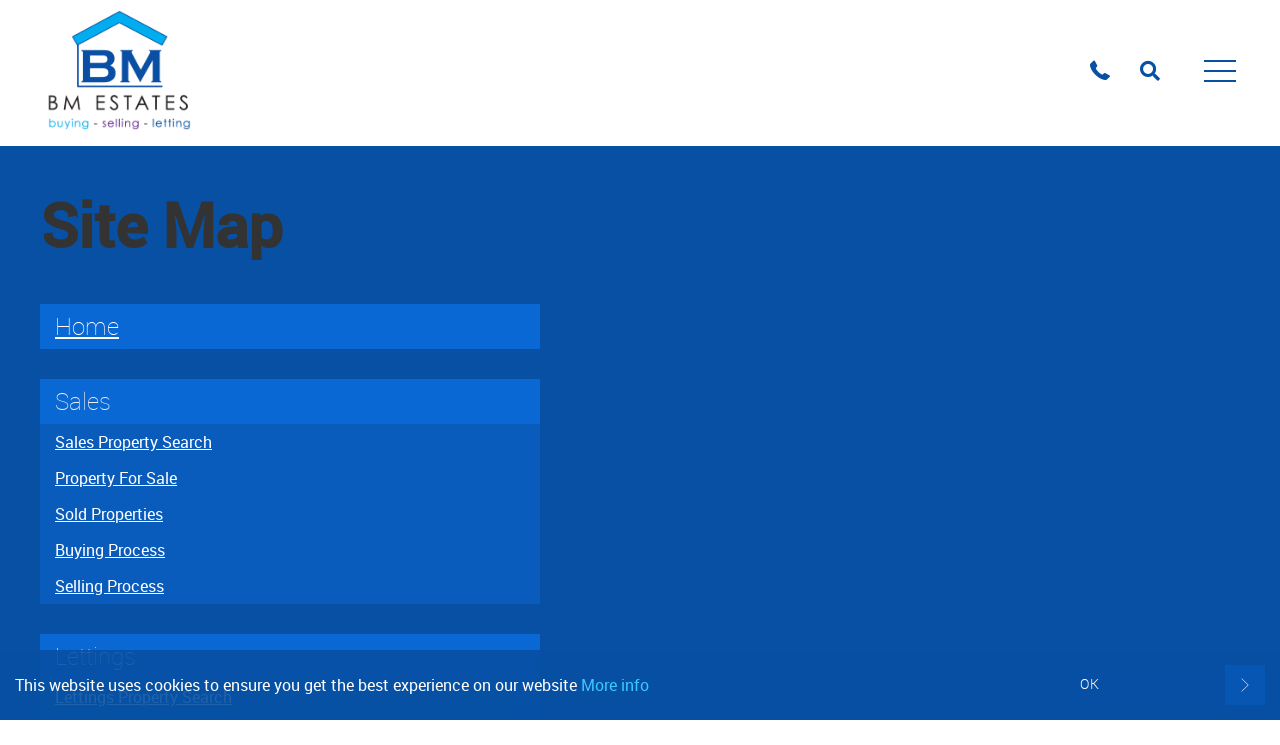

--- FILE ---
content_type: text/html; charset=utf-8
request_url: https://www.bmestates.com/sitemap
body_size: 8613
content:

<!DOCTYPE HTML>
<html xmlns="http://www.w3.org/1999/xhtml" xml:lang="en-GB" lang="en-GB" id="top">
<head prefix="og: http://ogp.me/ns# fb: http://ogp.me/ns/fb#">
    

<meta http-equiv="Content-Type" content="text/html; charset=utf-8">
<meta name="format-detection" content="telephone=no">
<meta name="viewport" content="width=device-width, initial-scale=1.0, maximum-scale=2.0, user-scalable=1">
<link rel="shortcut icon" href="/content/images/favicon.ico">
<link rel="apple-touch-icon" sizes="72x72" href="/content/images/shortcut-icons/apple-icon-72x72.png">
<link rel="apple-touch-icon" sizes="114x114" href="/content/images/shortcut-icons/apple-icon-114x114.png">
<link rel="apple-touch-icon" sizes="144x144" href="/content/images/shortcut-icons/apple-icon-144x144.png">
<link rel="apple-touch-icon" sizes="180x180" href="/content/images/shortcut-icons/apple-icon-180x180.png">
<link rel="icon" type="image/png" sizes="16x16" href="/content/images/shortcut-icons/favicon-16x16.png">
<link rel="icon" type="image/png" sizes="32x32" href="/content/images/shortcut-icons/favicon-32x32.png">
<link rel="icon" type="image/png" sizes="96x96" href="/content/images/shortcut-icons/favicon-96x96.png">
<link rel="icon" type="image/png" sizes="192x192" href="/content/images/shortcut-icons/favicon-192x192.png">




<link rel="stylesheet" href="//cdnjs.cloudflare.com/ajax/libs/jqueryui/1.11.4/jquery-ui.min.css">


<link rel="stylesheet" href="//kendo.cdn.telerik.com/2019.3.1023/styles/kendo.common.min.css">








    <link href="/styles/palm?v=LKRP6CVC2PfjB8sWeADYicROjO6WSTTFqB95y4GYemU1" rel="stylesheet">


<title>Site Map for BM Estates</title>
<meta name="description" content="Site Map for BM Estates">
<meta name="keywords" content="Site Map for BM Estates">
<meta property="og:site_name" content="BM Estates">
<meta property="og:type" content="website">
<meta property="og:title" content="Site Map for BM Estates">
<meta property="og:description" content="Site Map for BM Estates">
<meta property="og:url" content="https://www.bmestates.com/sitemap">
<meta property="og:image" content="https://www.bmestates.com/content/images/logo.png">
<link rel="canonical" href="https://www.bmestates.com/sitemap">
<meta name="author" content="BM Estates">
<meta name="robots" content="index,follow">
    




<script>
    window.cookieconsent_options = {
        message: 'This website uses cookies to ensure you get the best experience on our website',
        dismiss: 'OK',
        learnMore: 'More info',
        link: '/privacy',
        theme: false
    };
    //theme:'light-bottom'};
</script>

<script src="//cdnjs.cloudflare.com/ajax/libs/cookieconsent2/1.0.9/cookieconsent.min.js" async></script>

    <!-- Global Site Tag (gtag.js) - Google Analytics -->
    <script async src="https://www.googletagmanager.com/gtag/js?id=G-C19TG52T3B"></script>
    <script>
        window.dataLayer = window.dataLayer || [];
        function gtag(){dataLayer.push(arguments);}
        gtag('js', new Date());

        gtag('config', 'G-C19TG52T3B');
    </script>

    

<!-- SEO Schemas -->




<script type="application/ld+json">[{"@context":"http://schema.org/","@type":"WebSite","name":"BM Estates","url":"https://www.bmestates.com"},{"@context":"http://schema.org/","@type":["LocalBusiness","RealEstateAgent"],"name":"BMESTATES","url":"https://www.bmestates.com","email":"enquiries@bmestates.com","telephone":"0116 2737748","legalName":"BM Estates","contactPoint":{"@type":"ContactPoint","telephone":"0116 273 1414","contactType":""},"logo":"","image":[""],"address":{"@type":"PostalAddress","streetAddress":"312 St Saviours Road","addressLocality":"Leicester","addressRegion":"","postalCode":"LE5 4HJ","addressCountry":""},"geo":{"@type":"GeoCoordinates","latitude":"52.6333404","longitude":"-1.0988121"},"openingHoursSpecification":[{"@type":"OpeningHoursSpecification","dayOfWeek":["Monday"],"opens":"10:00","closes":"17:30"},{"@type":"OpeningHoursSpecification","dayOfWeek":["Tuesday"],"opens":"10:00","closes":"17:30"},{"@type":"OpeningHoursSpecification","dayOfWeek":["Wednesday"],"opens":"10:00","closes":"17:30"},{"@type":"OpeningHoursSpecification","dayOfWeek":["Thursday"],"opens":"10:00","closes":"17:30"},{"@type":"OpeningHoursSpecification","dayOfWeek":["Friday"],"opens":"10:00","closes":"17:30"},{"@type":"OpeningHoursSpecification","dayOfWeek":["Saturday"],"opens":"10:00","closes":"14:00"}],"priceRange":"N/A"}]</script>



    
</head>
<body class=" menu-style-0"  itemscope itemtype="http://schema.org/WebPage">
    



    



<header id="#header" class="site-header">
    <div class="container-fluid header-contain  menu-style-0">
        <a href="/" title="Home page of BM Estates" accesskey="1">
            <img src="/content/images/logo.png" alt="BM Estates" title="BM Estates" class="site-logo">
        </a>
        <a href="#" class="nav-toggle" data-js-toggle-nav>
            <span></span>
            <span></span>
            <span></span>
            <span></span>
        </a>
        <a href="#" class="search-link fas fa-search" data-js-reveal-search></a>
        <a href="tel:01162731414" class="account-link icon icon-phone"></a>
    </div>
    <nav class="site-nav" data-js-nav-menu>
        <ul class="nav-menu">
<li class="menu-item" data-js-nav-main-menu><a 
 href ="/"  title="Home page of BM Estates" accesskey="1" class="nav-link">Home</a></li><li class="menu-item" data-js-nav-main-menu><a title="Sales" class="nav-link" data-js-nav-dropdown="data-js-sales-dd">Sales</a></li>
<li class="submenu-item" data-js-nav-submenu data-js-sales-dd><ul>
<li class="menu-item" data-js-nav-submenu-item><a href="#" class="nav-link nav-back-link" data-js-back-to-main-nav><span class="icon-back"></span></a></li>
<li class="menu-item" data-js-nav-submenu-item><a 
 href ="/property-search"  title="Search for Sales Properties" class="nav-link">Property Search</a></li><li class="menu-item" data-js-nav-submenu-item><a 
 href ="/property-for-sale"  title="Property For Sale" class="nav-link">Property For Sale</a></li><li class="menu-item" data-js-nav-submenu-item><a 
 href ="/sold-properties"  title="Sold Properties" class="nav-link">Sold Properties</a></li><li class="menu-item" data-js-nav-submenu-item><a 
 href ="/buying-process"  title="Buying Process" class="nav-link">Buying Process</a></li><li class="menu-item" data-js-nav-submenu-item><a 
 href ="/selling-process"  title="Selling Process" class="nav-link">Selling Process</a></li></ul>
</li>
<li class="menu-item" data-js-nav-main-menu><a title="Lettings" class="nav-link" data-js-nav-dropdown="data-js-lettings-dd">Lettings</a></li>
<li class="submenu-item" data-js-nav-submenu data-js-lettings-dd><ul>
<li class="menu-item" data-js-nav-submenu-item><a href="#" class="nav-link nav-back-link" data-js-back-to-main-nav><span class="icon-back"></span></a></li>
<li class="menu-item" data-js-nav-submenu-item><a 
 href ="/rental-property-search"  title="Search to Let Properties" class="nav-link">Property Search</a></li><li class="menu-item" data-js-nav-submenu-item><a 
 href ="/property-to-rent"  title="Property To Rent" class="nav-link">Property To Rent</a></li><li class="menu-item" data-js-nav-submenu-item><a 
 href ="/let-property"  title="Let Properties" class="nav-link">Let Property</a></li><li class="menu-item" data-js-nav-submenu-item><a 
 href ="/renting-process"  title="Renting Process" class="nav-link">Renting Process</a></li><li class="menu-item" data-js-nav-submenu-item><a 
 href ="/landlord-process"  title="Landlord Process" class="nav-link">Landlord Process</a></li><li class="menu-item" data-js-nav-submenu-item><a 
 href ="/affordability-calculator"  title="Affordability Calculator" class="nav-link">Affordability Calculator</a></li><li class="menu-item" data-js-nav-submenu-item><a 
 href ="/yield-calculator"  title="Yield Calculator" class="nav-link">Yield Calculator</a></li></ul>
</li>
<li class="menu-item" data-js-nav-main-menu><a 
 href ="/register"  title="Register" class="nav-link">Register</a></li><li class="menu-item" data-js-nav-main-menu><a 
 href ="/residential-property-valuation"  title="Property Valuation" class="nav-link">Valuation</a></li><li class="menu-item" data-js-nav-main-menu><a title="About Us" class="nav-link" data-js-nav-dropdown="data-js-about-dd">About Us</a></li>
<li class="submenu-item" data-js-nav-submenu data-js-about-dd><ul>
<li class="menu-item" data-js-nav-submenu-item><a href="#" class="nav-link nav-back-link" data-js-back-to-main-nav><span class="icon-back"></span></a></li>
<li class="menu-item" data-js-nav-submenu-item><a 
 href ="/aboutus"  title="About BM Estates" class="nav-link">About BM Estates</a></li><li class="menu-item" data-js-nav-submenu-item><a 
 href ="/meet-the-team"  title="Meet The Team" class="nav-link">Meet The Team</a></li><li class="menu-item" data-js-nav-submenu-item><a 
 href ="/testimonials"  title="Testimonials" class="nav-link">Testimonials</a></li><li class="menu-item" data-js-nav-submenu-item><a 
 href ="/services"  title="BM Estates Services" class="nav-link">Services</a></li><li class="menu-item" data-js-nav-submenu-item><a 
 href ="/news"  title="BM Estates News" class="nav-link">News</a></li></ul>
</li>
<li class="menu-item" data-js-nav-main-menu><a 
 href ="/contactus"  title="Contact BM Estates" accesskey="9" class="nav-link">Contact Us</a></li></ul>

        <div class="contact-information-contain">
            <ul class="contact-information">
                <li class="contact-info-link">
                    <a href="tel:01162731414" class="contact-link">
                        <span class="icon icon-phone"></span><span class="text">0116 273 1414</span>
                    </a>
                </li>
                <li class="contact-info-link email">
                    <a href="mailto:enquiries@bmestates.com" class="contact-link">
                        <span class="icon icon-mail"></span><span class="text">enquiries@bmestates.com</span>
                    </a>
                </li>
            </ul>
            <ul class="social-list"><li class="social-link"><a href="https://twitter.com/bmestates" class="contact-link" target="_blank" rel="noopener noreferrer" title =""><span class="icon icon-twitter"></span></a></li>
<li class="social-link"><a href="https://www.facebook.com/bmestates" class="contact-link" target="_blank" rel="noopener noreferrer" title ="Find us on Facebook"><span class="icon icon-facebook"></span></a></li>
<li class="social-link"><a href="https://www.instagram.com/bmestates/" class="contact-link" target="_blank" rel="noopener noreferrer" title =""><span class="icon icon-instagram"></span></a></li>
</ul>
        </div>
    </nav>
</header>

    <!--     Estates IT Ltd reserve all legal rights against the Estates IT Ltd Customer where our website templates, code or shared content that is copyright of Estates IT Ltd have been wholly or partially copied or reproduced by a third party website provider. -->
    





    <div class="fullwidth-container primary">
        <div class="maxwidth-container">
            <h1 class="title">Site Map</h1>
            <div class="col-spn3">
                <ul class="sitemaplist"><li><a href="/" title="Home page of BM Estates" accesskey="1">Home</a></li>
<li><h3>Sales</h3>
<ul>
<li><a href="/property-search" title="Search for Sales Properties">Sales Property Search</a></li>
<li><a href="/property-for-sale" title="Property For Sale">Property For Sale</a></li>
<li><a href="/sold-properties" title="Sold Properties">Sold Properties</a></li>
<li><a href="/buying-process" title="Buying Process">Buying Process</a></li>
<li><a href="/selling-process" title="Selling Process">Selling Process</a></li>
</ul>
</li>
<li><h3>Lettings</h3>
<ul>
<li><a href="/rental-property-search" title="Search to Let Properties">Lettings Property Search</a></li>
<li><a href="/property-to-rent" title="Property To Rent">Property To Rent</a></li>
<li><a href="/let-property" title="Let Properties">Let Properties</a></li>
<li><a href="/renting-process" title="Renting Process">Renting Process</a></li>
<li><a href="/landlord-process" title="Landlord Process">Landlord Process</a></li>
<li><a href="/affordability-calculator" title="Affordability Calculator">Affordability Calculator</a></li>
<li><a href="/yield-calculator" title="Yield Calculator">Yield Calculator</a></li>
</ul>
</li>
<li><a href="/register" title="Register">Register</a></li>
<li><a href="/residential-property-valuation" title="Property Valuation">Property Valuation</a></li>
<li><h3>About Us</h3>
<ul>
<li><a href="/aboutus" title="About BM Estates">About BM Estates</a></li>
<li><a href="/meet-the-team" title="Meet The Team">Meet The Team</a></li>
<li><a href="/testimonials" title="Testimonials">Testimonials</a></li>
<li><a href="/services" title="BM Estates Services">BM Estates Services</a></li>
<li><a href="/news" title="BM Estates News">News</a></li>
</ul>
</li>
<li><a href="/contactus" title="Contact BM Estates" accesskey="9">Contact Us</a></li>
<li><a href="/sitemap" title="Site Map" accesskey="3">Site Map</a></li>
<li><a href="/privacy" title="Privacy" accesskey="P">Privacy</a></li>
</ul>

            </div>
        </div>
    </div>

<section class="fullwidth-container grey">
    <div class="container"><div class="text-column"><div class="text-col">
<span class="icon icon-home"></span>
<h4 class="title">Property Valuations</h4>
<p>Lorem ipsum dolor sit amet, consectetur adipiscing elit, sed do eiusmod tempor incididunt ut labore et dolore magna aliqua. Ut enim ad minim veniam, quis nostrud exercitation ullamco laboris nisi ut aliquip ex ea commodo consequat.</p>
</div>
<div class="text-col">
<span class="icon icon-bulb"></span>
<h4 class="title">Quality Marketing</h4>
<p>Lorem ipsum dolor sit amet, consectetur adipiscing elit, sed do eiusmod tempor incididunt ut labore et dolore magna aliqua. Ut enim ad minim veniam, quis nostrud exercitation ullamco laboris nisi ut aliquip ex ea commodo consequat.</p>
</div>
<div class="text-col">
<span class="icon icon-screen"></span>
<h4 class="title">Financial Advice</h4>
<p>Lorem ipsum dolor sit amet, consectetur adipiscing elit, sed do eiusmod tempor incididunt ut labore et dolore magna aliqua. Ut enim ad minim veniam, quis nostrud exercitation ullamco laboris nisi ut aliquip ex ea commodo consequat.</p>
</div>
<div class="text-col">
<span class="icon icon-camera"></span>
<h4 class="title">Assistance</h4>
<p>Lorem ipsum dolor sit amet, consectetur adipiscing elit, sed do eiusmod tempor incididunt ut labore et dolore magna aliqua. Ut enim ad minim veniam, quis nostrud exercitation ullamco laboris nisi ut aliquip ex ea commodo consequat.</p>
</div>
</div></div>
</section>
<section class="fullwidth-container featured-properties">
    <div class="maxwidth-container">
        <h3 class="text-center section-title">Featured Properties</h3>
        



<div id="PC_BMEST_003741" class="featured-property fade-box " data-js-box-fade>
    <a href="/property/crown-hills-avenue-leicester-le5/bmest-003741/1" title="Sold STC - Leicester, LE5" class="photo-link fade-box-link">
        <img class="img" alt="Property photo: Leicester, LE5" title="Property photo: Leicester, LE5" src="https://images.estatesit.uk/BMESTATES/PHOTOS/bmest-003741-p-w-ce901d3b.jpg?size=480%2C320&amp;modified=09-12-2025-13-47-16&amp;format=webp" data-src=">350:https://images.estatesit.uk/BMESTATES/PHOTOS/bmest-003741-p-w-ce901d3b.jpg?size=480%2C320&amp;modified=09-12-2025-13-47-16&amp;format=webp,>480:https://images.estatesit.uk/BMESTATES/PHOTOS/bmest-003741-p-w-ce901d3b.jpg?size=480%2C320&amp;modified=09-12-2025-13-47-16&amp;format=webp,>768:https://images.estatesit.uk/BMESTATES/PHOTOS/bmest-003741-p-w-ce901d3b.jpg?size=480%2C320&amp;modified=09-12-2025-13-47-16&amp;format=webp">
    </a>
    <div class="photoLabelSoldSTC">Sold STC</div>
    <div class="featured-info">
            <h3 class="title">Sold STC - Leicester, LE5</h3>
            <h4 class="price"><span class="prefix">Guide Price</span> &#163;315,000 </h4>
        <p>BM Estates is pleased to offer this three-bedroom semi-detached property located in the highly sought-after Crown Hills area of Leicester, within the popular LE5 district. This home provides ... </p>
        <a href="/property/crown-hills-avenue-leicester-le5/bmest-003741/1" title="Sold STC - Leicester, LE5" class="featured-link fade-box-link">Property Details</a>

    </div>
</div>

<div id="PC_BMEST_003774" class="featured-property fade-box " data-js-box-fade>
    <a href="/property/broad-avenue-leicester-le5/bmest-003774/1" title="Sold STC - Leicester, LE5" class="photo-link fade-box-link">
        <img class="img" alt="Property photo: Leicester, LE5" title="Property photo: Leicester, LE5" src="https://images.estatesit.uk/BMESTATES/PHOTOS/bmest-003774-p-w-e4da301d.jpg?size=480%2C320&amp;modified=18-11-2025-15-23-21&amp;format=webp" data-src=">350:https://images.estatesit.uk/BMESTATES/PHOTOS/bmest-003774-p-w-e4da301d.jpg?size=480%2C320&amp;modified=18-11-2025-15-23-21&amp;format=webp,>480:https://images.estatesit.uk/BMESTATES/PHOTOS/bmest-003774-p-w-e4da301d.jpg?size=480%2C320&amp;modified=18-11-2025-15-23-21&amp;format=webp,>768:https://images.estatesit.uk/BMESTATES/PHOTOS/bmest-003774-p-w-e4da301d.jpg?size=480%2C320&amp;modified=18-11-2025-15-23-21&amp;format=webp">
    </a>
    <div class="photoLabelSoldSTC">Sold STC</div>
    <div class="featured-info">
            <h3 class="title">Sold STC - Leicester, LE5</h3>
            <h4 class="price"><span class="prefix">Guide Price</span> &#163;285,000 </h4>
        <p>BM Estates is pleased to offer this well-presented three-bedroom semi-detached property located on Broad Avenue, Leicester, LE5. The home has recently undergone a fresh renovation, including a ... </p>
        <a href="/property/broad-avenue-leicester-le5/bmest-003774/1" title="Sold STC - Leicester, LE5" class="featured-link fade-box-link">Property Details</a>

    </div>
</div>

<div id="PC_BMEST_003327" class="featured-property fade-box " data-js-box-fade>
    <a href="/property/kitchener-road-leicester-le5/bmest-003327/1" title="For Sale - Leicester, LE5" class="photo-link fade-box-link">
        <img class="img" alt="Property photo: Leicester, LE5" title="Property photo: Leicester, LE5" src="https://images.estatesit.uk/BMESTATES/PHOTOS/bmest-003327-p-w-7870z44t6.jpg?size=480%2C320&amp;modified=11-07-2025-16-23-04&amp;format=webp" data-src=">350:https://images.estatesit.uk/BMESTATES/PHOTOS/bmest-003327-p-w-7870z44t6.jpg?size=480%2C320&amp;modified=11-07-2025-16-23-04&amp;format=webp,>480:https://images.estatesit.uk/BMESTATES/PHOTOS/bmest-003327-p-w-7870z44t6.jpg?size=480%2C320&amp;modified=11-07-2025-16-23-04&amp;format=webp,>768:https://images.estatesit.uk/BMESTATES/PHOTOS/bmest-003327-p-w-7870z44t6.jpg?size=480%2C320&amp;modified=11-07-2025-16-23-04&amp;format=webp">
    </a>
    <div class="photoLabelNI">New Instruction</div>
    <div class="featured-info">
            <h3 class="title">For Sale - Leicester, LE5</h3>
            <h4 class="price"><span class="prefix">Guide Price</span> &#163;365,000 </h4>
        <p>BM Estates are delighted to present this well-maintained three-bedroom semi-detached home located in the popular residential area of Kitchener Road, LE5. This charming property offers an ideal ... </p>
        <a href="/property/kitchener-road-leicester-le5/bmest-003327/1" title="For Sale - Leicester, LE5" class="featured-link fade-box-link">Property Details</a>

    </div>
</div>

<div id="PC_BMEST_002670" class="featured-property fade-box " data-js-box-fade>
    <a href="/property/champion-close-leicester-le5/bmest-002670/1" title="Let Agreed - Leicester, LE5" class="photo-link fade-box-link">
        <img class="img" alt="Property photo: Leicester, LE5" title="Property photo: Leicester, LE5" src="https://images.estatesit.uk/BMESTATES/PHOTOS/bmest-002670-p-w-1730f11a.jpg?size=480%2C320&amp;modified=03-12-2025-14-36-50&amp;format=webp" data-src=">350:https://images.estatesit.uk/BMESTATES/PHOTOS/bmest-002670-p-w-1730f11a.jpg?size=480%2C320&amp;modified=03-12-2025-14-36-50&amp;format=webp,>480:https://images.estatesit.uk/BMESTATES/PHOTOS/bmest-002670-p-w-1730f11a.jpg?size=480%2C320&amp;modified=03-12-2025-14-36-50&amp;format=webp,>768:https://images.estatesit.uk/BMESTATES/PHOTOS/bmest-002670-p-w-1730f11a.jpg?size=480%2C320&amp;modified=03-12-2025-14-36-50&amp;format=webp">
    </a>
    <div class="photoLabelLetAgreed">Let Agreed</div>
    <div class="featured-info">
            <h3 class="title">Let Agreed - Leicester, LE5</h3>
            <h4 class="price">&#163;950 pcm&nbsp;&nbsp;&nbsp;<a href="#" data-target="#fees-pop-up" data-js-open-pop-up class="pop-up-link" title="Tenant Fees information: 2 Bedroom Terraced to rent on Champion Close LE5. Ref: BMEST_002670">Tenancy Info</a></h4>
        <p>BM Estates are thrilled to present this two-bedroom terrace property, complete with a garage and off-road parking, is available for rent. Conveniently located near local amenities, including ... </p>
        <a href="/property/champion-close-leicester-le5/bmest-002670/1" title="Let Agreed - Leicester, LE5" class="featured-link fade-box-link">Property Details</a>

    </div>
</div>

<div id="PC_BMEST_003850" class="featured-property fade-box " data-js-box-fade>
    <a href="/property/fosse-road-north-leicester-le3/bmest-003850/1" title="Let - Leicester, LE3" class="photo-link fade-box-link">
        <img class="img" alt="Property photo: Leicester, LE3" title="Property photo: Leicester, LE3" src="https://images.estatesit.uk/BMESTATES/PHOTOS/bmest-003850-p-w-2ba99e5d.jpg?size=480%2C320&amp;modified=12-12-2025-15-24-34&amp;format=webp" data-src=">350:https://images.estatesit.uk/BMESTATES/PHOTOS/bmest-003850-p-w-2ba99e5d.jpg?size=480%2C320&amp;modified=12-12-2025-15-24-34&amp;format=webp,>480:https://images.estatesit.uk/BMESTATES/PHOTOS/bmest-003850-p-w-2ba99e5d.jpg?size=480%2C320&amp;modified=12-12-2025-15-24-34&amp;format=webp,>768:https://images.estatesit.uk/BMESTATES/PHOTOS/bmest-003850-p-w-2ba99e5d.jpg?size=480%2C320&amp;modified=12-12-2025-15-24-34&amp;format=webp">
    </a>
    <div class="photoLabelLet">Let</div>
    <div class="featured-info">
            <h3 class="title">Let - Leicester, LE3</h3>
            <h4 class="price">&#163;795 pcm&nbsp;&nbsp;&nbsp;<a href="#" data-target="#fees-pop-up" data-js-open-pop-up class="pop-up-link" title="Tenant Fees information: 2 Bedroom Flat to rent on Fosse Road North LE3. Ref: BMEST_003850">Tenancy Info</a></h4>
        <p>BM Estates is pleased to offer this well-presented two-bedroom flat, providing bright and spacious accommodation finished in neutral tones throughout and ideal for professionals or couples. The ... </p>
        <a href="/property/fosse-road-north-leicester-le3/bmest-003850/1" title="Let - Leicester, LE3" class="featured-link fade-box-link">Property Details</a>

    </div>
</div>

<div id="PC_BMEST_003779" class="featured-property fade-box " data-js-box-fade>
    <a href="/property/percy-road-leicester-le2/bmest-003779/1" title="Let Agreed - Leicester, LE2" class="photo-link fade-box-link">
        <img class="img" alt="Property photo: Leicester, LE2" title="Property photo: Leicester, LE2" src="https://images.estatesit.uk/BMESTATES/PHOTOS/bmest-003779-p-w-e179daba.jpg?size=480%2C320&amp;modified=16-12-2025-10-52-22&amp;format=webp" data-src=">350:https://images.estatesit.uk/BMESTATES/PHOTOS/bmest-003779-p-w-e179daba.jpg?size=480%2C320&amp;modified=16-12-2025-10-52-22&amp;format=webp,>480:https://images.estatesit.uk/BMESTATES/PHOTOS/bmest-003779-p-w-e179daba.jpg?size=480%2C320&amp;modified=16-12-2025-10-52-22&amp;format=webp,>768:https://images.estatesit.uk/BMESTATES/PHOTOS/bmest-003779-p-w-e179daba.jpg?size=480%2C320&amp;modified=16-12-2025-10-52-22&amp;format=webp">
    </a>
    <div class="photoLabelLetAgreed">Let Agreed</div>
    <div class="featured-info">
            <h3 class="title">Let Agreed - Leicester, LE2</h3>
            <h4 class="price">&#163;1,050 pcm&nbsp;&nbsp;&nbsp;<a href="#" data-target="#fees-pop-up" data-js-open-pop-up class="pop-up-link" title="Tenant Fees information: 3 Bedroom Terraced to rent on Percy Road LE2. Ref: BMEST_003779">Tenancy Info</a></h4>
        <p>BM Estates is pleased to offer this well-presented three-bedroom terraced home, providing well-balanced accommodation arranged over two floors and finished in a modern, neutral style throughout. ... </p>
        <a href="/property/percy-road-leicester-le2/bmest-003779/1" title="Let Agreed - Leicester, LE2" class="featured-link fade-box-link">Property Details</a>

    </div>
</div>

    </div>
</section>



    <!--     Estates IT Ltd reserve all legal rights against the Estates IT Ltd Customer where our website templates, code or shared content that is copyright of Estates IT Ltd have been wholly or partially copied or reproduced by a third party website provider. -->
    


<footer>
    <div class="maxwidth-container">
        <div class="footer-links">
            <img src="/content/images/logo-footer.png" alt="BM Estates" title="BM Estates" class="footer-logo" width="360" height="90" loading="lazy">
            <div class="footer-col">
 <h4>Property for Sale</h4>
 <ul>
  <li><a href="/property-for-sale-in-syston" title ="Property for Sale in Syston" class="">Syston</a></li>
  <li><a href="/property-for-sale-in-bushby" title ="Property for Sale in Bushby" class="">Bushby</a></li>
  <li><a href="/property-for-sale-in-thurmaston" title ="Property for Sale in Thurmaston" class="">Thurmaston</a></li>
  <li><a href="/property-for-sale-in-belgrave" title ="Property for Sale in Belgrave" class="">Belgrave</a></li>
  <li><a href="/property-for-sale-in-oadby" title ="Property for Sale in Oadby" class="">Oadby</a></li>
</ul>
</div>
<div class="footer-col">
 <h4>Property to Rent</h4>
 <ul>
  <li><a href="/property-to-rent-in-syston" title ="Property to Rent in Syston" class="">Syston</a></li>
  <li><a href="/property-to-rent-in-bushby" title ="Property to Rent in Bushby" class="">Bushby</a></li>
  <li><a href="/property-to-rent-in-thurmaston" title ="Property to Rent in Thurmaston" class="">Thurmaston</a></li>
  <li><a href="/property-to-rent-in-belgrave" title ="Property to Rent in Belgrave" class="">Belgrave</a></li>
  <li><a href="/property-to-rent-in-oadby" title ="Property to Rent in Oadby" class="">Oadby</a></li>
</ul>
</div>
<div class="footer-col">
 <h4>Useful Links</h4>
 <ul>
  <li><a href="/aboutus" title ="About BM Estates" class="">About Us</a></li>
  <li><a href="/property-for-sale" title ="Property for Sale" class="">Property for Sale</a></li>
  <li><a href="/property-to-rent" title ="Property to Rent" class="">Property to Rent</a></li>
  <li><a href="/register" title ="Register" class="">Register</a></li>
  <li><a href="/valuation" title ="Property Valuation" class="">Property Valuation</a></li>
</ul>
</div>
<div class="footer-col">
 <h4>Find Us On</h4>
 <ul>
  <li><a href="https://www.instagram.com/bmestates/" title ="Instagram" class="icon icon-instagram"> Instagram</a></li>
  <li><a href="https://www.facebook.com/bmestates" title ="Facebook" class="icon icon-facebook"> Facebook</a></li>
  <li><a href="https://twitter.com/bmestates" title ="Twitter" class="icon icon-twitter"> Twitter</a></li>
 </ul>
</div>

            <div class="affiliations">
<ul>
<li>
<img src="https://images.estatesit.uk/https://www.bmestates.com/Content/images/portals/rm.png?format=webp" alt=""   >
</li>
<li>
<img src="https://images.estatesit.uk/https://www.bmestates.com/Content/images/portals/zp.png?format=webp" alt=""   >
</li>
<li>
<img src="https://images.estatesit.uk/https://www.bmestates.com/Content/images/portals/otm.png?format=webp" alt=""   >
</li>
<li>
<img src="https://images.estatesit.uk/https://www.bmestates.com/Content/images/portals/tpos.png?format=webp" alt=""   >
</li>
<li>
<img src="https://images.estatesit.uk/https://www.bmestates.com/Content/images/portals/ms.png?format=webp" alt=""   >
</li>
</ul>
</div>

        </div>
        <div class="eit-footer">
            


                

<div class="eit-footer-legal">
BM Estates    <span> | </span>312-314 St. Saviours Road, Leicester, LE5 4HJ    <span> | </span>Registered in England: 09349176    <span> | </span>VAT Number: 241 4556 22                    <span> | </span>
            <a href="https://media.estatesit.uk/data/BMESTATES/cmp.pdf">Client Money Protection Membership No: 58658351</a>
</div>


            Content&nbsp;&copy;&nbsp;2025&nbsp;<a href="/" class="footerLink" title=">BM Estates">BM Estates</a>
&nbsp;&nbsp;&nbsp;<!-- Built and Powered by Estates IT Limited, estatesit.com -->
<a href="https://www.estatesit.com/website-design-for-estate-agents-and-letting-agents" rel="noopener author external" target="_blank" class="footerLink" title="Estate Agent Website Design">Website Built</a>
 by <a href="https://www.estatesit.com" rel="noopener author external" target="_blank" class="footerLink" title="Estates IT Limited">Estates IT Limited</a>&nbsp;&nbsp;&nbsp;
 Powered by <a href="https://www.estatesit.com/estate-agent-software" rel="noopener author external" target="_blank" class="footerLink" title="Estate Agent Software from Estates IT">Estate Agent Software</a>
<!-- Built and Powered by Estates IT Limited, estatesit.com -->

&nbsp;&nbsp;&nbsp;<a href="/sitemap" accesskey="3" class="footerLink" title="Site Map" id="footerLink-sitemap">Site Map</a>
&nbsp;&nbsp;&nbsp;<a href="/privacy" accesskey="P" class="footerLink" title="BM Estates, Privacy" id="footerLink-privacy">Privacy</a>
&nbsp;&nbsp;&nbsp;<a href="/content/complaints-procedure.pdf" class="footerLink" target="_blank" title="Our Complaints Procedure">Complaints Procedure</a>
&nbsp;&nbsp;&nbsp;<a href="https://money-shield.co.uk/page/WhatisMoneyShield" class="footerLink" target="_blank" title="Money Shield Scheme Rules">Money Shield Scheme Rules</a>


        </div>
    </div>
</footer>
    <div class="fullwidth-container results-search" data-js-search>
        <div class="maxwidth-container">
            <div class="search-contain content-search content-search2">
                
                <div class="close-btn">
                    <a title="Close search" data-js-search-hide><span class="icon-close"></span></a>
                </div>
                <div id="searchcomponent04">

<form action="/results" method="post" name="form_search_form_rmm" class="search-form2">
    <input type="hidden" id="propsearchtype" name="propsearchtype" value="">
    <input type="hidden" name="searchurl" value="/sitemap">
    <input type="hidden" name="market" id="market" value="1">

        <input type="hidden" name="ccode" value="UK">

        <input type="hidden" name="view" value="">


    <h3 class="text-center section-title search-title">Find your perfect property</h3>

            <fieldset class="form-item3 pricetype">
                <label title="" for="pricetype" class="form-label">I want to</label>
                <select name="pricetype" id="pricetype" tabindex="0" title="I want to" class="form-select" data-js-styled-select>
                    <option value="1" >Buy</option>
                    <option value="3"  selected>Rent</option>
                </select>
            </fieldset>

            <fieldset class="form-item3 enter-area-simple">
                <label for="searchsapSimple" title="Search Street, Area or Post Code"> </label>
                <input name="postcodes" class="form-input" id="searchsapSimple" type="text" value="" size="15" maxlength="256" tabindex="0" title="Search Street, Area or Post Code" placeholder="Search Street, Area or Post Code" autocomplete="off">
            </fieldset>
    

        <fieldset class="form-item3">
            <label title="Minimum search price" for="pricelowSearch" class="form-label">Min Price</label>
            <select name="pricelow" id="pricelowSearch" tabindex="0" title="Minimum search price" class="form-select" data-js-styled-select>
                <option value="" selected="selected">No Minimum Price</option>
<option value="600">&#163;600 pcm</option>
<option value="700">&#163;700 pcm</option>
<option value="800">&#163;800 pcm</option>
<option value="900">&#163;900 pcm</option>
<option value="1000">&#163;1,000 pcm</option>
<option value="1100">&#163;1,100 pcm</option>
<option value="1200">&#163;1,200 pcm</option>
<option value="1300">&#163;1,300 pcm</option>
<option value="1400">&#163;1,400 pcm</option>
<option value="1500">&#163;1,500 pcm</option>
<option value="1750">&#163;1,750 pcm</option>
<option value="2000">&#163;2,000 pcm</option>
<option value="2250">&#163;2,250 pcm</option>
<option value="2500">&#163;2,500 pcm</option>
<option value="3000">&#163;3,000 pcm</option>
<option value="3500">&#163;3,500 pcm</option>
<option value="4000">&#163;4,000 pcm</option>
<option value="4500">&#163;4,500 pcm</option>
<option value="5000">&#163;5,000 pcm</option>
<option value="6000">&#163;6,000 pcm</option>
<option value="8000">&#163;8,000 pcm</option>
<option value="10000">&#163;10,000 pcm</option>






            </select>
        </fieldset>
            <fieldset class="form-item3">
            <label title="Maximum search price" for="pricehighSearch" class="form-label">Max Price</label>
            <select name="pricehigh" id="pricehighSearch" tabindex="0" title="Maximum search price" class="form-select" data-js-styled-select>
                <option value="" selected="selected">No Maximum Price</option>
<option value="600">&#163;600 pcm</option>
<option value="700">&#163;700 pcm</option>
<option value="800">&#163;800 pcm</option>
<option value="900">&#163;900 pcm</option>
<option value="1000">&#163;1,000 pcm</option>
<option value="1100">&#163;1,100 pcm</option>
<option value="1200">&#163;1,200 pcm</option>
<option value="1300">&#163;1,300 pcm</option>
<option value="1400">&#163;1,400 pcm</option>
<option value="1500">&#163;1,500 pcm</option>
<option value="1750">&#163;1,750 pcm</option>
<option value="2000">&#163;2,000 pcm</option>
<option value="2250">&#163;2,250 pcm</option>
<option value="2500">&#163;2,500 pcm</option>
<option value="3000">&#163;3,000 pcm</option>
<option value="3500">&#163;3,500 pcm</option>
<option value="4000">&#163;4,000 pcm</option>
<option value="4500">&#163;4,500 pcm</option>
<option value="5000">&#163;5,000 pcm</option>
<option value="6000">&#163;6,000 pcm</option>
<option value="8000">&#163;8,000 pcm</option>
<option value="10000">&#163;10,000 pcm</option>




            </select>
        </fieldset>
        
        <fieldset class="form-item3">
            <label title="Minimum Number of bedrooms" for="propbedrSearch" class="form-label">Min Bedrooms</label>
            <select name="propbedr" id="propbedrSearch" tabindex="0" title="Minimum Number of bedrooms" class="form-select" data-js-styled-select>
                <option value="" selected="selected">Minimum Bedrooms</option>
<option value="0">Studio</option>
<option value="1">1</option>
<option value="2">2</option>
<option value="3">3</option>
<option value="4">4</option>
<option value="5">5</option>
<option value="6">6</option>
<option value="7">7</option>
<option value="8">8</option>
<option value="9+">9+</option>



            </select>
        </fieldset>
                <fieldset class="form-item3">
            <label title="Property type" for="proptypeSearch" class="form-label">Type</label>
            <select name="proptype" id="proptypeSearch" tabindex="0" title="Property type" class="form-select" data-js-styled-select>
                
<option value="" selected="selected">Property Type</option><option value="House">House</option><option value="Flat">Flat</option><option value="" disabled="disabled">&nbsp;</option><option value="Commercial">Commercial</option><option value="Office">Office</option><option value="Semi Detached">Semi Detached</option><option value="Shop">Shop</option><option value="Terraced">Terraced</option><option value="Warehouse">Warehouse</option>
            </select>
        </fieldset>




    

        <fieldset class="form-item3">
            <label for="statustype" title="Sold and Let" class="form-label">Sold and Let</label>
            <select name="statustype" id="statustype" class="form-select" data-js-styled-select tabindex="0" title="Sold and Let">
                

            <option  value="0">Include Let</option>             <option  value="4">Exclude Let</option>             <option  value="7">Let Only</option> 
            </select>
        </fieldset>







        <fieldset class="form-item3 submit-button-field3">
        <button type="submit" class="" tabindex="0" title="Click to search for property"> Search</button>
    </fieldset>
</form>


    <script src="/ajax/data_load_ajax_javascript?actions=110010111100" defer="defer"></script>








</div>
            </div>
        </div>
    </div>

    

<a href="#header" class="back-to-top fa fa-chevron-up" data-js-back-to-top></a>

    
    <script src="/scripts/palm?v=FQhiwbbLKRbAKREOlxnU3qmw9gEMj8b4R6BxfXSDoeU1"></script>

    
    
    




<script src="https://code.jquery.com/ui/1.12.1/jquery-ui.min.js" integrity="sha256-VazP97ZCwtekAsvgPBSUwPFKdrwD3unUfSGVYrahUqU=" crossorigin="anonymous"></script>



<script src="/shared/scripts/jquery.cookie.min.js"></script>
<script src="//kendo.cdn.telerik.com/2019.3.1023/js/kendo.core.min.js"></script>
<script src="//kendo.cdn.telerik.com/2019.3.1023/js/kendo.userevents.min.js"></script>
<script src="//kendo.cdn.telerik.com/2019.3.1023/js/kendo.drawer.min.js"></script>
<script src="//kendo.cdn.telerik.com/2019.3.1023/js/kendo.switch.min.js"></script>
<script src="//kendo.cdn.telerik.com/2019.3.1023/js/kendo.data.min.js"></script>
<script src="//kendo.cdn.telerik.com/2019.3.1023/js/kendo.popup.min.js"></script>
<script src="//kendo.cdn.telerik.com/2019.3.1023/js/kendo.list.min.js"></script>
<script src="//kendo.cdn.telerik.com/2019.3.1023/js/kendo.combobox.min.js"></script>
<script src="//kendo.cdn.telerik.com/2019.3.1023/js/kendo.multicolumncombobox.min.js"></script>
<script src="//kendo.cdn.telerik.com/2019.3.1023/js/kendo.dropdownlist.min.js"></script>
<script src="//kendo.cdn.telerik.com/2019.3.1023/js/kendo.multiselect.min.js"></script>
<script src="//kendo.cdn.telerik.com/2019.3.1023/js/kendo.validator.min.js"></script>
<script src="//kendo.cdn.telerik.com/2019.3.1023/js/kendo.aspnetmvc.min.js"></script>
<script src="//kendo.cdn.telerik.com/2019.3.1023/js/kendo.upload.min.js"></script>
<script src="//kendo.cdn.telerik.com/2019.3.1023/js/kendo.dialog.min.js"></script>





<script src="/bundles/jqueryui?v=07gA3Z3qHcBiMf9T6VAQhpgyADhwsar7qouZmfIwMUc1"></script>

<script src="/bundles/superslidesdetail?v=C4UumIUL2O8VVJSzNY3QyxhIRdyGAkJ9NltcTL_0sUA1"></script>


    


    
    
    



    <div class="fullwidth-container hidden-fees" data-js-fees>
        <section class="pannel-contain">
            <header>
                <h2>Fees</h2>
                <div class="close-btn">
                    <a title="Close" data-js-fees-hide>Close <span class="icon-close"></span></a>
                </div>
            </header>
            <p>Please note the charges listed below are the maximum fees that will be applied unless stated otherwise.</p><p>Fees/Charges in England from 1st June 2019</p><p>Permitted Charges in accordance with the Tenant Fee Act 2019 for an Assured Shorthold Tenancy.</p><p>Holding Deposit max one week's rent. First months rent in advance. </p><p>Tenancy Deposit 5 or 6 weeks depending upon the rental amount. </p><p>Early termination(when requested by the tenant) a charge not exceeding the financial loss experienced by the landlord. </p><p>Late Rent interest charged at 3% above the Bank of England base rate when rent is more than 14 days late. </p><p>Lost key equivalent to the cost incurred (or security device). </p><p>Changing tenancy documents(after the commencement of tenancy) &pound;50 inc VAT</p><p>Non-Housing Act tenancy fees not affected by the Tenant Fee Act 2019:</p><p>Tenancy Agreement &pound;300 inc VAT. Extension Agreement &pound;125 inc VAT </p><p>Company Reference &pound;175 inc VAT. Administration &pound;50 inc VAT </p><p>Damage Fee &pound;90 inc VAT. Guarantor Reference per guarantor &pound;100 inc VAT </p><p>Deed of Guarantee &pound;75 inc VAT. Check-In (minimum fee) &pound;72 inc VAT </p><p>Arrears Fee &pound;30 inc VAT. Overpaid Rent Return &pound;25 inc VAT. Pet Licence &pound;75 inc VAT</p><p>BM Estates is a member of and covered by the Money Shield Client Money Protection Scheme. BM Estates is also a member of a redress scheme provided by The Property Ombudsman.</p><p>Please note the charges listed below are the maximum fees that will be applied unless stated otherwise.</p><p>Fees/Charges in England from 1st June 2019</p><p>Permitted Charges in accordance with the Tenant Fee Act 2019 for an Assured Shorthold Tenancy.</p><p>Holding Deposit max one week's rent. First months rent in advance. </p><p>Tenancy Deposit 5 or 6 weeks depending upon the rental amount. </p><p>Early termination(when requested by the tenant) a charge not exceeding the financial loss experienced by the landlord. </p><p>Late Rent interest charged at 3% above the Bank of England base rate when rent is more than 14 days late. </p><p>Lost key equivalent to the cost incurred (or security device). </p><p>Changing tenancy documents(after the commencement of tenancy) &pound;50 inc VAT</p><p>Non-Housing Act tenancy fees not affected by the Tenant Fee Act 2019:</p><p>Tenancy Agreement &pound;300 inc VAT. Extension Agreement &pound;125 inc VAT </p><p>Company Reference &pound;175 inc VAT. Administration &pound;50 inc VAT </p><p>Damage Fee &pound;90 inc VAT. Guarantor Reference per guarantor &pound;100 inc VAT </p><p>Deed of Guarantee &pound;75 inc VAT. Check-In (minimum fee) &pound;72 inc VAT </p><p>Arrears Fee &pound;30 inc VAT. Overpaid Rent Return &pound;25 inc VAT. Pet Licence &pound;75 inc VAT</p><p>BM Estates is a member of and covered by the Money Shield Client Money Protection Scheme. BM Estates is also a member of a redress scheme provided by The Property Ombudsman.</p><h3>Letting Fee Information</h3>
        <p>The asking rent does not include  letting fees. Our standard administration fee (which covers general administration and preparation of paperwork) is £xxx (£xxx+VAT). A security  deposit, usually equivalent to six weeks rent, is also payable.</p>
        <p>Depending on your circumstances and the property you select, one or more of the following may also be charged to you  upfront; </p>
        <ul>
            <li>reference fees (including credit checks, bank, guarantor, previous landlord, etc)</li>
            <li>inventory fees, including check-in and check-out fees</li>
            <li>guarantor arrangement / application fees</li>
            <li>additional occupant fees</li>
            <li>pets disclaimer fees / additional pet deposit</li>
        </ul>
        <p>Fees may be charged on a per person or per property basis, please call us on 0116 273 1414</p>
        </section>
    </div>



    <script src="/shared/scripts/jquery.cookie.min.js"></script>
</body>
</html>


--- FILE ---
content_type: text/css; charset=utf-8
request_url: https://www.bmestates.com/styles/palm?v=LKRP6CVC2PfjB8sWeADYicROjO6WSTTFqB95y4GYemU1
body_size: 68619
content:
/* Minification failed. Returning unminified contents.
(40,734): run-time error CSS1039: Token not allowed after unary operator: '-fa-primary-color'
(40,784): run-time error CSS1039: Token not allowed after unary operator: '-fa-primary-opacity'
(40,829): run-time error CSS1039: Token not allowed after unary operator: '-fa-secondary-color'
(40,883): run-time error CSS1039: Token not allowed after unary operator: '-fa-secondary-opacity'
(40,992): run-time error CSS1039: Token not allowed after unary operator: '-fa-secondary-opacity'
(40,1097): run-time error CSS1039: Token not allowed after unary operator: '-fa-primary-opacity'
 */
@charset "UTF-8";a,abbr,acronym,address,applet,article,aside,audio,b,big,blockquote,body,canvas,caption,center,cite,code,dd,del,details,dfn,div,dl,dt,em,embed,fieldset,figcaption,figure,footer,form,h1,h2,h3,h4,h5,h6,header,hgroup,html,i,iframe,img,ins,kbd,label,legend,li,mark,menu,nav,object,ol,output,p,pre,q,ruby,s,samp,section,small,span,strike,strong,sub,summary,sup,table,tbody,td,tfoot,th,thead,time,tr,tt,u,ul,var,video{margin:0;padding:0;border:0;font-size:100%;font:inherit;vertical-align:baseline}article,aside,details,figcaption,figure,footer,header,hgroup,menu,nav,section{display:block}body{line-height:1}ol,ul{list-style:none}blockquote,q{quotes:none}blockquote:after,blockquote:before,q:after,q:before{content:"";content:none}table{border-collapse:collapse;border-spacing:0}@font-face{font-family:"roboto";src:url("/Shared/fonts/Roboto/roboto-thin-webfont.eot");src:url("/Shared/fonts/Roboto/roboto-thin-webfont.eot?#iefix") format("embedded-opentype"),url("/Shared/fonts/Roboto/roboto-thin-webfont.woff2") format("woff2"),url("/Shared/fonts/Roboto/roboto-thin-webfont.woff") format("woff"),url("/Shared/fonts/Roboto/roboto-thin-webfont.ttf") format("truetype"),url("/Shared/fonts/Roboto/roboto-thin-webfont.svg#robotothin") format("svg");font-weight:200;font-style:normal;font-display:swap}@font-face{font-family:"roboto";src:url("/Shared/fonts/Roboto/roboto-thinitalic-webfont.eot");src:url("/Shared/fonts/Roboto/roboto-thinitalic-webfont.eot?#iefix") format("embedded-opentype"),url("/Shared/fonts/Roboto/roboto-thinitalic-webfont.woff2") format("woff2"),url("/Shared/fonts/Roboto/roboto-thinitalic-webfont.woff") format("woff"),url("/Shared/fonts/Roboto/roboto-thinitalic-webfont.ttf") format("truetype"),url("/Shared/fonts/Roboto/roboto-thinitalic-webfont.svg#robotothin_italic") format("svg");font-weight:200;font-style:italic;font-display:swap}@font-face{font-family:"roboto";src:url("/Shared/fonts/Roboto/roboto-light-webfont.eot");src:url("/Shared/fonts/Roboto/roboto-light-webfont.eot?#iefix") format("embedded-opentype"),url("/Shared/fonts/Roboto/roboto-light-webfont.woff2") format("woff2"),url("/Shared/fonts/Roboto/roboto-light-webfont.woff") format("woff"),url("/Shared/fonts/Roboto/roboto-light-webfont.ttf") format("truetype"),url("/Shared/fonts/Roboto/roboto-light-webfont.svg#robotolight") format("svg");font-weight:300;font-style:normal;font-display:swap}@font-face{font-family:"roboto";src:url("/Shared/fonts/Roboto/roboto-lightitalic-webfont.eot");src:url("/Shared/fonts/Roboto/roboto-lightitalic-webfont.eot?#iefix") format("embedded-opentype"),url("/Shared/fonts/Roboto/roboto-lightitalic-webfont.woff2") format("woff2"),url("/Shared/fonts/Roboto/roboto-lightitalic-webfont.woff") format("woff"),url("/Shared/fonts/Roboto/roboto-lightitalic-webfont.ttf") format("truetype"),url("/Shared/fonts/Roboto/roboto-lightitalic-webfont.svg#robotolight_italic") format("svg");font-weight:300;font-style:italic;font-display:swap}@font-face{font-family:"roboto";src:url("/Shared/fonts/Roboto/roboto-regular-webfont.eot");src:url("/Shared/fonts/Roboto/roboto-regular-webfont.eot?#iefix") format("embedded-opentype"),url("/Shared/fonts/Roboto/roboto-regular-webfont.woff2") format("woff2"),url("/Shared/fonts/Roboto/roboto-regular-webfont.woff") format("woff"),url("/Shared/fonts/Roboto/roboto-regular-webfont.ttf") format("truetype"),url("/Shared/fonts/Roboto/roboto-regular-webfont.svg#robotoregular") format("svg");font-weight:400;font-style:normal;font-display:swap}@font-face{font-family:"roboto";src:url("/Shared/fonts/Roboto/roboto-italic-webfont.eot");src:url("/Shared/fonts/Roboto/roboto-italic-webfont.eot?#iefix") format("embedded-opentype"),url("/Shared/fonts/Roboto/roboto-italic-webfont.woff2") format("woff2"),url("/Shared/fonts/Roboto/roboto-italic-webfont.woff") format("woff"),url("/Shared/fonts/Roboto/roboto-italic-webfont.ttf") format("truetype"),url("/Shared/fonts/Roboto/roboto-italic-webfont.svg#robotoitalic") format("svg");font-weight:400;font-style:italic;font-display:swap}@font-face{font-family:"roboto";src:url("/Shared/fonts/Roboto/roboto-medium-webfont.eot");src:url("/Shared/fonts/Roboto/roboto-medium-webfont.eot?#iefix") format("embedded-opentype"),url("/Shared/fonts/Roboto/roboto-medium-webfont.woff2") format("woff2"),url("/Shared/fonts/Roboto/roboto-medium-webfont.woff") format("woff"),url("/Shared/fonts/Roboto/roboto-medium-webfont.ttf") format("truetype"),url("/Shared/fonts/Roboto/roboto-medium-webfont.svg#robotomedium") format("svg");font-weight:500;font-style:normal;font-display:swap}@font-face{font-family:"roboto";src:url("/Shared/fonts/Roboto/roboto-mediumitalic-webfont.eot");src:url("/Shared/fonts/Roboto/roboto-mediumitalic-webfont.eot?#iefix") format("embedded-opentype"),url("/Shared/fonts/Roboto/roboto-mediumitalic-webfont.woff2") format("woff2"),url("/Shared/fonts/Roboto/roboto-mediumitalic-webfont.woff") format("woff"),url("/Shared/fonts/Roboto/roboto-mediumitalic-webfont.ttf") format("truetype"),url("/Shared/fonts/Roboto/roboto-mediumitalic-webfont.svg#robotomedium_italic") format("svg");font-weight:500;font-style:italic;font-display:swap}@font-face{font-family:"font-icons";src:url("/shared/font-icons/palm-font-icons/palm-font-icons.eot");src:url("/shared/font-icons/palm-font-icons/palm-font-icons.eot?#iefix") format("embedded-opentype"),url("/shared/font-icons/palm-font-icons/palm-font-icons.woff") format("woff"),url("/shared/font-icons/palm-font-icons/palm-font-icons.ttf") format("truetype"),url("/shared/font-icons/palm-font-icons/palm-font-icons.svg#font-icons") format("svg");font-weight:normal;font-style:normal;font-display:swap}[data-icon]:before{font-family:"font-icons"!important;content:attr(data-icon);font-style:normal!important;font-weight:normal!important;font-variant:normal!important;text-transform:none!important;speak:none;line-height:1;-webkit-font-smoothing:antialiased;-moz-osx-font-smoothing:grayscale}[class*=" icon-"]:before,[class^=icon-]:before{font-family:"font-icons"!important;font-style:normal!important;font-weight:normal!important;font-variant:normal!important;text-transform:none!important;speak:none;line-height:1;-webkit-font-smoothing:antialiased;-moz-osx-font-smoothing:grayscale}.icon-pin:before{content:"h"}.icon-mouse:before{content:"i"}.icon-facebook:before{content:"a"}.icon-instagram:before{content:"b"}.icon-linkedin:before{content:"d"}.icon-twitter:before{content:"e"}.icon-mail:before{content:"f"}.icon-phone:before{content:"g"}.icon-paint:before{content:"j"}.icon-chart:before{content:"l"}.icon-roller:before{content:"m"}.icon-cup:before{content:"n"}.icon-camera:before{content:"p"}.icon-bulb:before{content:"q"}.icon-train:before{content:"r"}.icon-chair:before{content:"s"}.icon-car:before{content:"t"}.icon-bed:before{content:"u"}.icon-tree:before{content:"v"}.icon-bath:before{content:"w"}.icon-cog:before{content:"x"}.icon-screen:before{content:"y"}.icon-home:before{content:"z"}.icon-down:before{content:"A"}.icon-left:before{content:"B"}.icon-up:before{content:"C"}.icon-right:before{content:"D"}.icon-close:before{content:"E"}.icon-list:before{content:"F"}.icon-map:before{content:"G"}.icon-grid:before{content:"H"}.icon-quote:before{content:"I"}.icon-register:before{content:"K"}.icon-pin-1:before{content:"L"}.icon-key:before{content:"M"}.icon-floorplan:before{content:"N"}.icon-study:before{content:"P"}.icon-star:before{content:"J"}.icon-location:before{content:"Q"}.icon-calendar:before{content:"R"}.icon-camera-1:before{content:"S"}.icon-calc:before{content:"T"}.icon-note:before{content:"O"}.icon-pound:before{content:"U"}.icon-back:before{content:"c"}.icon-lock:before{content:"V"}.icon-user:before{content:"X"}.icon-360:before{content:"Y"}.icon-youtube-play:before{content:"Z"}.icon-search:before{content:"k"}.icon-share:before{content:"0"}.icon-heart:before{content:"/"}.icon-diploma:before{content:"o"}.icon-user-alt:before{content:"W"}.icon-heart-1:before{content:"1"}.icon-diamond:before{content:"2"}.icon-fire:before{content:"3"}.icon-like:before{content:"4"}.icon-pinterest-p:before{content:"5"}.icon-whatsapp:before{content:"6"}.icon-youtube:before{content:"7"}.icon-youtube-square:before{content:"8"}.icon-youtube-play:before{content:"Z"}.icon-google-plus:before{content:"9"}.icon-google-brands:before{content:"!"}.icon-graph-horizontal:before{content:'"'}.icon-book-open:before{content:"#"}.icon-bed-2:before{content:"$"}.icon-bath-2:before{content:"%"}.icon-chair-2:before{content:"&"}.icon-camera-2:before{content:"'"}.icon-calendar-check-o:before{content:"("}@-webkit-keyframes ripple{0%{-webkit-transform:scale(0,0);transform:scale(0,0);opacity:1}20%{-webkit-transform:scale(25,25);transform:scale(25,25);opacity:1}to{opacity:0;-webkit-transform:scale(40,40);transform:scale(40,40)}}@keyframes ripple{0%{-webkit-transform:scale(0,0);transform:scale(0,0);opacity:1}20%{-webkit-transform:scale(25,25);transform:scale(25,25);opacity:1}to{opacity:0;-webkit-transform:scale(40,40);transform:scale(40,40)}}
/*!
Animate.css - http://daneden.me/animate
Licensed under the MIT license - http://opensource.org/licenses/MIT

Copyright (c) 2015 Daniel Eden
*/.animated{-webkit-animation-duration:1s;animation-duration:1s;-webkit-animation-fill-mode:both;animation-fill-mode:both}.animated.infinite{-webkit-animation-iteration-count:infinite;animation-iteration-count:infinite}.animated.hinge{-webkit-animation-duration:2s;animation-duration:2s}.animated.bounceIn,.animated.bounceOut{-webkit-animation-duration:0.75s;animation-duration:0.75s}.animated.flipOutX,.animated.flipOutY{-webkit-animation-duration:0.75s;animation-duration:0.75s}@-webkit-keyframes bounce{0%,20%,53%,80%,to{-webkit-animation-timing-function:cubic-bezier(0.215,0.61,0.355,1);animation-timing-function:cubic-bezier(0.215,0.61,0.355,1);-webkit-transform:translate3d(0,0,0);transform:translate3d(0,0,0)}40%,43%{-webkit-animation-timing-function:cubic-bezier(0.755,0.05,0.855,0.06);animation-timing-function:cubic-bezier(0.755,0.05,0.855,0.06);-webkit-transform:translate3d(0,-30px,0);transform:translate3d(0,-30px,0)}70%{-webkit-animation-timing-function:cubic-bezier(0.755,0.05,0.855,0.06);animation-timing-function:cubic-bezier(0.755,0.05,0.855,0.06);-webkit-transform:translate3d(0,-15px,0);transform:translate3d(0,-15px,0)}90%{-webkit-transform:translate3d(0,-4px,0);transform:translate3d(0,-4px,0)}}@keyframes bounce{0%,20%,53%,80%,to{-webkit-animation-timing-function:cubic-bezier(0.215,0.61,0.355,1);animation-timing-function:cubic-bezier(0.215,0.61,0.355,1);-webkit-transform:translate3d(0,0,0);transform:translate3d(0,0,0)}40%,43%{-webkit-animation-timing-function:cubic-bezier(0.755,0.05,0.855,0.06);animation-timing-function:cubic-bezier(0.755,0.05,0.855,0.06);-webkit-transform:translate3d(0,-30px,0);transform:translate3d(0,-30px,0)}70%{-webkit-animation-timing-function:cubic-bezier(0.755,0.05,0.855,0.06);animation-timing-function:cubic-bezier(0.755,0.05,0.855,0.06);-webkit-transform:translate3d(0,-15px,0);transform:translate3d(0,-15px,0)}90%{-webkit-transform:translate3d(0,-4px,0);transform:translate3d(0,-4px,0)}}.bounce{-webkit-animation-name:bounce;animation-name:bounce;-webkit-transform-origin:center bottom;transform-origin:center bottom}@-webkit-keyframes flash{0%,50%,to{opacity:1}25%,75%{opacity:0}}@keyframes flash{0%,50%,to{opacity:1}25%,75%{opacity:0}}.flash{-webkit-animation-name:flash;animation-name:flash}@-webkit-keyframes pulse{0%{-webkit-transform:scale3d(1,1,1);transform:scale3d(1,1,1)}50%{-webkit-transform:scale3d(1.05,1.05,1.05);transform:scale3d(1.05,1.05,1.05)}to{-webkit-transform:scale3d(1,1,1);transform:scale3d(1,1,1)}}@keyframes pulse{0%{-webkit-transform:scale3d(1,1,1);transform:scale3d(1,1,1)}50%{-webkit-transform:scale3d(1.05,1.05,1.05);transform:scale3d(1.05,1.05,1.05)}to{-webkit-transform:scale3d(1,1,1);transform:scale3d(1,1,1)}}.pulse{-webkit-animation-name:pulse;animation-name:pulse}@-webkit-keyframes rubberBand{0%{-webkit-transform:scale3d(1,1,1);transform:scale3d(1,1,1)}30%{-webkit-transform:scale3d(1.25,0.75,1);transform:scale3d(1.25,0.75,1)}40%{-webkit-transform:scale3d(0.75,1.25,1);transform:scale3d(0.75,1.25,1)}50%{-webkit-transform:scale3d(1.15,0.85,1);transform:scale3d(1.15,0.85,1)}65%{-webkit-transform:scale3d(0.95,1.05,1);transform:scale3d(0.95,1.05,1)}75%{-webkit-transform:scale3d(1.05,0.95,1);transform:scale3d(1.05,0.95,1)}to{-webkit-transform:scale3d(1,1,1);transform:scale3d(1,1,1)}}@keyframes rubberBand{0%{-webkit-transform:scale3d(1,1,1);transform:scale3d(1,1,1)}30%{-webkit-transform:scale3d(1.25,0.75,1);transform:scale3d(1.25,0.75,1)}40%{-webkit-transform:scale3d(0.75,1.25,1);transform:scale3d(0.75,1.25,1)}50%{-webkit-transform:scale3d(1.15,0.85,1);transform:scale3d(1.15,0.85,1)}65%{-webkit-transform:scale3d(0.95,1.05,1);transform:scale3d(0.95,1.05,1)}75%{-webkit-transform:scale3d(1.05,0.95,1);transform:scale3d(1.05,0.95,1)}to{-webkit-transform:scale3d(1,1,1);transform:scale3d(1,1,1)}}.rubberBand{-webkit-animation-name:rubberBand;animation-name:rubberBand}@-webkit-keyframes shake{0%,to{-webkit-transform:translate3d(0,0,0);transform:translate3d(0,0,0)}10%,30%,50%,70%,90%{-webkit-transform:translate3d(-10px,0,0);transform:translate3d(-10px,0,0)}20%,40%,60%,80%{-webkit-transform:translate3d(10px,0,0);transform:translate3d(10px,0,0)}}@keyframes shake{0%,to{-webkit-transform:translate3d(0,0,0);transform:translate3d(0,0,0)}10%,30%,50%,70%,90%{-webkit-transform:translate3d(-10px,0,0);transform:translate3d(-10px,0,0)}20%,40%,60%,80%{-webkit-transform:translate3d(10px,0,0);transform:translate3d(10px,0,0)}}.shake{-webkit-animation-name:shake;animation-name:shake}@-webkit-keyframes swing{20%{-webkit-transform:rotate3d(0,0,1,15deg);transform:rotate3d(0,0,1,15deg)}40%{-webkit-transform:rotate3d(0,0,1,-10deg);transform:rotate3d(0,0,1,-10deg)}60%{-webkit-transform:rotate3d(0,0,1,5deg);transform:rotate3d(0,0,1,5deg)}80%{-webkit-transform:rotate3d(0,0,1,-5deg);transform:rotate3d(0,0,1,-5deg)}to{-webkit-transform:rotate3d(0,0,1,0deg);transform:rotate3d(0,0,1,0deg)}}@keyframes swing{20%{-webkit-transform:rotate3d(0,0,1,15deg);transform:rotate3d(0,0,1,15deg)}40%{-webkit-transform:rotate3d(0,0,1,-10deg);transform:rotate3d(0,0,1,-10deg)}60%{-webkit-transform:rotate3d(0,0,1,5deg);transform:rotate3d(0,0,1,5deg)}80%{-webkit-transform:rotate3d(0,0,1,-5deg);transform:rotate3d(0,0,1,-5deg)}to{-webkit-transform:rotate3d(0,0,1,0deg);transform:rotate3d(0,0,1,0deg)}}.swing{-webkit-transform-origin:top center;transform-origin:top center;-webkit-animation-name:swing;animation-name:swing}@-webkit-keyframes tada{0%{-webkit-transform:scale3d(1,1,1);transform:scale3d(1,1,1)}10%,20%{-webkit-transform:scale3d(0.9,0.9,0.9) rotate3d(0,0,1,-3deg);transform:scale3d(0.9,0.9,0.9) rotate3d(0,0,1,-3deg)}30%,50%,70%,90%{-webkit-transform:scale3d(1.1,1.1,1.1) rotate3d(0,0,1,3deg);transform:scale3d(1.1,1.1,1.1) rotate3d(0,0,1,3deg)}40%,60%,80%{-webkit-transform:scale3d(1.1,1.1,1.1) rotate3d(0,0,1,-3deg);transform:scale3d(1.1,1.1,1.1) rotate3d(0,0,1,-3deg)}to{-webkit-transform:scale3d(1,1,1);transform:scale3d(1,1,1)}}@keyframes tada{0%{-webkit-transform:scale3d(1,1,1);transform:scale3d(1,1,1)}10%,20%{-webkit-transform:scale3d(0.9,0.9,0.9) rotate3d(0,0,1,-3deg);transform:scale3d(0.9,0.9,0.9) rotate3d(0,0,1,-3deg)}30%,50%,70%,90%{-webkit-transform:scale3d(1.1,1.1,1.1) rotate3d(0,0,1,3deg);transform:scale3d(1.1,1.1,1.1) rotate3d(0,0,1,3deg)}40%,60%,80%{-webkit-transform:scale3d(1.1,1.1,1.1) rotate3d(0,0,1,-3deg);transform:scale3d(1.1,1.1,1.1) rotate3d(0,0,1,-3deg)}to{-webkit-transform:scale3d(1,1,1);transform:scale3d(1,1,1)}}.tada{-webkit-animation-name:tada;animation-name:tada}@-webkit-keyframes wobble{0%{-webkit-transform:none;transform:none}15%{-webkit-transform:translate3d(-25%,0,0) rotate3d(0,0,1,-5deg);transform:translate3d(-25%,0,0) rotate3d(0,0,1,-5deg)}30%{-webkit-transform:translate3d(20%,0,0) rotate3d(0,0,1,3deg);transform:translate3d(20%,0,0) rotate3d(0,0,1,3deg)}45%{-webkit-transform:translate3d(-15%,0,0) rotate3d(0,0,1,-3deg);transform:translate3d(-15%,0,0) rotate3d(0,0,1,-3deg)}60%{-webkit-transform:translate3d(10%,0,0) rotate3d(0,0,1,2deg);transform:translate3d(10%,0,0) rotate3d(0,0,1,2deg)}75%{-webkit-transform:translate3d(-5%,0,0) rotate3d(0,0,1,-1deg);transform:translate3d(-5%,0,0) rotate3d(0,0,1,-1deg)}to{-webkit-transform:none;transform:none}}@keyframes wobble{0%{-webkit-transform:none;transform:none}15%{-webkit-transform:translate3d(-25%,0,0) rotate3d(0,0,1,-5deg);transform:translate3d(-25%,0,0) rotate3d(0,0,1,-5deg)}30%{-webkit-transform:translate3d(20%,0,0) rotate3d(0,0,1,3deg);transform:translate3d(20%,0,0) rotate3d(0,0,1,3deg)}45%{-webkit-transform:translate3d(-15%,0,0) rotate3d(0,0,1,-3deg);transform:translate3d(-15%,0,0) rotate3d(0,0,1,-3deg)}60%{-webkit-transform:translate3d(10%,0,0) rotate3d(0,0,1,2deg);transform:translate3d(10%,0,0) rotate3d(0,0,1,2deg)}75%{-webkit-transform:translate3d(-5%,0,0) rotate3d(0,0,1,-1deg);transform:translate3d(-5%,0,0) rotate3d(0,0,1,-1deg)}to{-webkit-transform:none;transform:none}}.wobble{-webkit-animation-name:wobble;animation-name:wobble}@-webkit-keyframes jello{11.1%{-webkit-transform:none;transform:none}22.2%{-webkit-transform:skewX(-12.5deg) skewY(-12.5deg);transform:skewX(-12.5deg) skewY(-12.5deg)}33.3%{-webkit-transform:skewX(6.25deg) skewY(6.25deg);transform:skewX(6.25deg) skewY(6.25deg)}44.4%{-webkit-transform:skewX(-3.125deg) skewY(-3.125deg);transform:skewX(-3.125deg) skewY(-3.125deg)}55.5%{-webkit-transform:skewX(1.5625deg) skewY(1.5625deg);transform:skewX(1.5625deg) skewY(1.5625deg)}66.6%{-webkit-transform:skewX(-0.78125deg) skewY(-0.78125deg);transform:skewX(-0.78125deg) skewY(-0.78125deg)}77.7%{-webkit-transform:skewX(0.390625deg) skewY(0.390625deg);transform:skewX(0.390625deg) skewY(0.390625deg)}88.8%{-webkit-transform:skewX(-0.1953125deg) skewY(-0.1953125deg);transform:skewX(-0.1953125deg) skewY(-0.1953125deg)}to{-webkit-transform:none;transform:none}}@keyframes jello{11.1%{-webkit-transform:none;transform:none}22.2%{-webkit-transform:skewX(-12.5deg) skewY(-12.5deg);transform:skewX(-12.5deg) skewY(-12.5deg)}33.3%{-webkit-transform:skewX(6.25deg) skewY(6.25deg);transform:skewX(6.25deg) skewY(6.25deg)}44.4%{-webkit-transform:skewX(-3.125deg) skewY(-3.125deg);transform:skewX(-3.125deg) skewY(-3.125deg)}55.5%{-webkit-transform:skewX(1.5625deg) skewY(1.5625deg);transform:skewX(1.5625deg) skewY(1.5625deg)}66.6%{-webkit-transform:skewX(-0.78125deg) skewY(-0.78125deg);transform:skewX(-0.78125deg) skewY(-0.78125deg)}77.7%{-webkit-transform:skewX(0.390625deg) skewY(0.390625deg);transform:skewX(0.390625deg) skewY(0.390625deg)}88.8%{-webkit-transform:skewX(-0.1953125deg) skewY(-0.1953125deg);transform:skewX(-0.1953125deg) skewY(-0.1953125deg)}to{-webkit-transform:none;transform:none}}.jello{-webkit-animation-name:jello;animation-name:jello;-webkit-transform-origin:center;transform-origin:center}@-webkit-keyframes bounceIn{0%,20%,40%,60%,80%,to{-webkit-animation-timing-function:cubic-bezier(0.215,0.61,0.355,1);animation-timing-function:cubic-bezier(0.215,0.61,0.355,1)}0%{opacity:0;-webkit-transform:scale3d(0.3,0.3,0.3);transform:scale3d(0.3,0.3,0.3)}20%{-webkit-transform:scale3d(1.1,1.1,1.1);transform:scale3d(1.1,1.1,1.1)}40%{-webkit-transform:scale3d(0.9,0.9,0.9);transform:scale3d(0.9,0.9,0.9)}60%{opacity:1;-webkit-transform:scale3d(1.03,1.03,1.03);transform:scale3d(1.03,1.03,1.03)}80%{-webkit-transform:scale3d(0.97,0.97,0.97);transform:scale3d(0.97,0.97,0.97)}to{opacity:1;-webkit-transform:scale3d(1,1,1);transform:scale3d(1,1,1)}}@keyframes bounceIn{0%,20%,40%,60%,80%,to{-webkit-animation-timing-function:cubic-bezier(0.215,0.61,0.355,1);animation-timing-function:cubic-bezier(0.215,0.61,0.355,1)}0%{opacity:0;-webkit-transform:scale3d(0.3,0.3,0.3);transform:scale3d(0.3,0.3,0.3)}20%{-webkit-transform:scale3d(1.1,1.1,1.1);transform:scale3d(1.1,1.1,1.1)}40%{-webkit-transform:scale3d(0.9,0.9,0.9);transform:scale3d(0.9,0.9,0.9)}60%{opacity:1;-webkit-transform:scale3d(1.03,1.03,1.03);transform:scale3d(1.03,1.03,1.03)}80%{-webkit-transform:scale3d(0.97,0.97,0.97);transform:scale3d(0.97,0.97,0.97)}to{opacity:1;-webkit-transform:scale3d(1,1,1);transform:scale3d(1,1,1)}}.bounceIn{-webkit-animation-name:bounceIn;animation-name:bounceIn}@-webkit-keyframes bounceInDown{0%,60%,75%,90%,to{-webkit-animation-timing-function:cubic-bezier(0.215,0.61,0.355,1);animation-timing-function:cubic-bezier(0.215,0.61,0.355,1)}0%{opacity:0;-webkit-transform:translate3d(0,-3000px,0);transform:translate3d(0,-3000px,0)}60%{opacity:1;-webkit-transform:translate3d(0,25px,0);transform:translate3d(0,25px,0)}75%{-webkit-transform:translate3d(0,-10px,0);transform:translate3d(0,-10px,0)}90%{-webkit-transform:translate3d(0,5px,0);transform:translate3d(0,5px,0)}to{-webkit-transform:none;transform:none}}@keyframes bounceInDown{0%,60%,75%,90%,to{-webkit-animation-timing-function:cubic-bezier(0.215,0.61,0.355,1);animation-timing-function:cubic-bezier(0.215,0.61,0.355,1)}0%{opacity:0;-webkit-transform:translate3d(0,-3000px,0);transform:translate3d(0,-3000px,0)}60%{opacity:1;-webkit-transform:translate3d(0,25px,0);transform:translate3d(0,25px,0)}75%{-webkit-transform:translate3d(0,-10px,0);transform:translate3d(0,-10px,0)}90%{-webkit-transform:translate3d(0,5px,0);transform:translate3d(0,5px,0)}to{-webkit-transform:none;transform:none}}.bounceInDown{-webkit-animation-name:bounceInDown;animation-name:bounceInDown}@-webkit-keyframes bounceInLeft{0%,60%,75%,90%,to{-webkit-animation-timing-function:cubic-bezier(0.215,0.61,0.355,1);animation-timing-function:cubic-bezier(0.215,0.61,0.355,1)}0%{opacity:0;-webkit-transform:translate3d(-3000px,0,0);transform:translate3d(-3000px,0,0)}60%{opacity:1;-webkit-transform:translate3d(25px,0,0);transform:translate3d(25px,0,0)}75%{-webkit-transform:translate3d(-10px,0,0);transform:translate3d(-10px,0,0)}90%{-webkit-transform:translate3d(5px,0,0);transform:translate3d(5px,0,0)}to{-webkit-transform:none;transform:none}}@keyframes bounceInLeft{0%,60%,75%,90%,to{-webkit-animation-timing-function:cubic-bezier(0.215,0.61,0.355,1);animation-timing-function:cubic-bezier(0.215,0.61,0.355,1)}0%{opacity:0;-webkit-transform:translate3d(-3000px,0,0);transform:translate3d(-3000px,0,0)}60%{opacity:1;-webkit-transform:translate3d(25px,0,0);transform:translate3d(25px,0,0)}75%{-webkit-transform:translate3d(-10px,0,0);transform:translate3d(-10px,0,0)}90%{-webkit-transform:translate3d(5px,0,0);transform:translate3d(5px,0,0)}to{-webkit-transform:none;transform:none}}.bounceInLeft{-webkit-animation-name:bounceInLeft;animation-name:bounceInLeft}@-webkit-keyframes bounceInRight{0%,60%,75%,90%,to{-webkit-animation-timing-function:cubic-bezier(0.215,0.61,0.355,1);animation-timing-function:cubic-bezier(0.215,0.61,0.355,1)}0%{opacity:0;-webkit-transform:translate3d(3000px,0,0);transform:translate3d(3000px,0,0)}60%{opacity:1;-webkit-transform:translate3d(-25px,0,0);transform:translate3d(-25px,0,0)}75%{-webkit-transform:translate3d(10px,0,0);transform:translate3d(10px,0,0)}90%{-webkit-transform:translate3d(-5px,0,0);transform:translate3d(-5px,0,0)}to{-webkit-transform:none;transform:none}}@keyframes bounceInRight{0%,60%,75%,90%,to{-webkit-animation-timing-function:cubic-bezier(0.215,0.61,0.355,1);animation-timing-function:cubic-bezier(0.215,0.61,0.355,1)}0%{opacity:0;-webkit-transform:translate3d(3000px,0,0);transform:translate3d(3000px,0,0)}60%{opacity:1;-webkit-transform:translate3d(-25px,0,0);transform:translate3d(-25px,0,0)}75%{-webkit-transform:translate3d(10px,0,0);transform:translate3d(10px,0,0)}90%{-webkit-transform:translate3d(-5px,0,0);transform:translate3d(-5px,0,0)}to{-webkit-transform:none;transform:none}}.bounceInRight{-webkit-animation-name:bounceInRight;animation-name:bounceInRight}@-webkit-keyframes bounceInUp{0%,60%,75%,90%,to{-webkit-animation-timing-function:cubic-bezier(0.215,0.61,0.355,1);animation-timing-function:cubic-bezier(0.215,0.61,0.355,1)}0%{opacity:0;-webkit-transform:translate3d(0,3000px,0);transform:translate3d(0,3000px,0)}60%{opacity:1;-webkit-transform:translate3d(0,-20px,0);transform:translate3d(0,-20px,0)}75%{-webkit-transform:translate3d(0,10px,0);transform:translate3d(0,10px,0)}90%{-webkit-transform:translate3d(0,-5px,0);transform:translate3d(0,-5px,0)}to{-webkit-transform:translate3d(0,0,0);transform:translate3d(0,0,0)}}@keyframes bounceInUp{0%,60%,75%,90%,to{-webkit-animation-timing-function:cubic-bezier(0.215,0.61,0.355,1);animation-timing-function:cubic-bezier(0.215,0.61,0.355,1)}0%{opacity:0;-webkit-transform:translate3d(0,3000px,0);transform:translate3d(0,3000px,0)}60%{opacity:1;-webkit-transform:translate3d(0,-20px,0);transform:translate3d(0,-20px,0)}75%{-webkit-transform:translate3d(0,10px,0);transform:translate3d(0,10px,0)}90%{-webkit-transform:translate3d(0,-5px,0);transform:translate3d(0,-5px,0)}to{-webkit-transform:translate3d(0,0,0);transform:translate3d(0,0,0)}}.bounceInUp{-webkit-animation-name:bounceInUp;animation-name:bounceInUp}@-webkit-keyframes bounceOut{20%{-webkit-transform:scale3d(0.9,0.9,0.9);transform:scale3d(0.9,0.9,0.9)}50%,55%{opacity:1;-webkit-transform:scale3d(1.1,1.1,1.1);transform:scale3d(1.1,1.1,1.1)}to{opacity:0;-webkit-transform:scale3d(0.3,0.3,0.3);transform:scale3d(0.3,0.3,0.3)}}@keyframes bounceOut{20%{-webkit-transform:scale3d(0.9,0.9,0.9);transform:scale3d(0.9,0.9,0.9)}50%,55%{opacity:1;-webkit-transform:scale3d(1.1,1.1,1.1);transform:scale3d(1.1,1.1,1.1)}to{opacity:0;-webkit-transform:scale3d(0.3,0.3,0.3);transform:scale3d(0.3,0.3,0.3)}}.bounceOut{-webkit-animation-name:bounceOut;animation-name:bounceOut}@-webkit-keyframes bounceOutDown{20%{-webkit-transform:translate3d(0,10px,0);transform:translate3d(0,10px,0)}40%,45%{opacity:1;-webkit-transform:translate3d(0,-20px,0);transform:translate3d(0,-20px,0)}to{opacity:0;-webkit-transform:translate3d(0,2000px,0);transform:translate3d(0,2000px,0)}}@keyframes bounceOutDown{20%{-webkit-transform:translate3d(0,10px,0);transform:translate3d(0,10px,0)}40%,45%{opacity:1;-webkit-transform:translate3d(0,-20px,0);transform:translate3d(0,-20px,0)}to{opacity:0;-webkit-transform:translate3d(0,2000px,0);transform:translate3d(0,2000px,0)}}.bounceOutDown{-webkit-animation-name:bounceOutDown;animation-name:bounceOutDown}@-webkit-keyframes bounceOutLeft{20%{opacity:1;-webkit-transform:translate3d(20px,0,0);transform:translate3d(20px,0,0)}to{opacity:0;-webkit-transform:translate3d(-2000px,0,0);transform:translate3d(-2000px,0,0)}}@keyframes bounceOutLeft{20%{opacity:1;-webkit-transform:translate3d(20px,0,0);transform:translate3d(20px,0,0)}to{opacity:0;-webkit-transform:translate3d(-2000px,0,0);transform:translate3d(-2000px,0,0)}}.bounceOutLeft{-webkit-animation-name:bounceOutLeft;animation-name:bounceOutLeft}@-webkit-keyframes bounceOutRight{20%{opacity:1;-webkit-transform:translate3d(-20px,0,0);transform:translate3d(-20px,0,0)}to{opacity:0;-webkit-transform:translate3d(2000px,0,0);transform:translate3d(2000px,0,0)}}@keyframes bounceOutRight{20%{opacity:1;-webkit-transform:translate3d(-20px,0,0);transform:translate3d(-20px,0,0)}to{opacity:0;-webkit-transform:translate3d(2000px,0,0);transform:translate3d(2000px,0,0)}}.bounceOutRight{-webkit-animation-name:bounceOutRight;animation-name:bounceOutRight}@-webkit-keyframes bounceOutUp{20%{-webkit-transform:translate3d(0,-10px,0);transform:translate3d(0,-10px,0)}40%,45%{opacity:1;-webkit-transform:translate3d(0,20px,0);transform:translate3d(0,20px,0)}to{opacity:0;-webkit-transform:translate3d(0,-2000px,0);transform:translate3d(0,-2000px,0)}}@keyframes bounceOutUp{20%{-webkit-transform:translate3d(0,-10px,0);transform:translate3d(0,-10px,0)}40%,45%{opacity:1;-webkit-transform:translate3d(0,20px,0);transform:translate3d(0,20px,0)}to{opacity:0;-webkit-transform:translate3d(0,-2000px,0);transform:translate3d(0,-2000px,0)}}.bounceOutUp{-webkit-animation-name:bounceOutUp;animation-name:bounceOutUp}@-webkit-keyframes fadeIn{0%{opacity:0}to{opacity:1}}@keyframes fadeIn{0%{opacity:0}to{opacity:1}}.fadeIn{-webkit-animation-name:fadeIn;animation-name:fadeIn}@-webkit-keyframes fadeInDown{0%{opacity:0;-webkit-transform:translate3d(0,-100%,0);transform:translate3d(0,-100%,0)}to{opacity:1;-webkit-transform:none;transform:none}}@keyframes fadeInDown{0%{opacity:0;-webkit-transform:translate3d(0,-100%,0);transform:translate3d(0,-100%,0)}to{opacity:1;-webkit-transform:none;transform:none}}.fadeInDown{-webkit-animation-name:fadeInDown;animation-name:fadeInDown}@-webkit-keyframes fadeInDownBig{0%{opacity:0;-webkit-transform:translate3d(0,-2000px,0);transform:translate3d(0,-2000px,0)}to{opacity:1;-webkit-transform:none;transform:none}}@keyframes fadeInDownBig{0%{opacity:0;-webkit-transform:translate3d(0,-2000px,0);transform:translate3d(0,-2000px,0)}to{opacity:1;-webkit-transform:none;transform:none}}.fadeInDownBig{-webkit-animation-name:fadeInDownBig;animation-name:fadeInDownBig}@-webkit-keyframes fadeInLeft{0%{opacity:0;-webkit-transform:translate3d(-100%,0,0);transform:translate3d(-100%,0,0)}to{opacity:1;-webkit-transform:none;transform:none}}@keyframes fadeInLeft{0%{opacity:0;-webkit-transform:translate3d(-100%,0,0);transform:translate3d(-100%,0,0)}to{opacity:1;-webkit-transform:none;transform:none}}.fadeInLeft{-webkit-animation-name:fadeInLeft;animation-name:fadeInLeft}@-webkit-keyframes fadeInLeftBig{0%{opacity:0;-webkit-transform:translate3d(-2000px,0,0);transform:translate3d(-2000px,0,0)}to{opacity:1;-webkit-transform:none;transform:none}}@keyframes fadeInLeftBig{0%{opacity:0;-webkit-transform:translate3d(-2000px,0,0);transform:translate3d(-2000px,0,0)}to{opacity:1;-webkit-transform:none;transform:none}}.fadeInLeftBig{-webkit-animation-name:fadeInLeftBig;animation-name:fadeInLeftBig}@-webkit-keyframes fadeInRight{0%{opacity:0;-webkit-transform:translate3d(100%,0,0);transform:translate3d(100%,0,0)}to{opacity:1;-webkit-transform:none;transform:none}}@keyframes fadeInRight{0%{opacity:0;-webkit-transform:translate3d(100%,0,0);transform:translate3d(100%,0,0)}to{opacity:1;-webkit-transform:none;transform:none}}.fadeInRight{-webkit-animation-name:fadeInRight;animation-name:fadeInRight}@-webkit-keyframes fadeInRightBig{0%{opacity:0;-webkit-transform:translate3d(2000px,0,0);transform:translate3d(2000px,0,0)}to{opacity:1;-webkit-transform:none;transform:none}}@keyframes fadeInRightBig{0%{opacity:0;-webkit-transform:translate3d(2000px,0,0);transform:translate3d(2000px,0,0)}to{opacity:1;-webkit-transform:none;transform:none}}.fadeInRightBig{-webkit-animation-name:fadeInRightBig;animation-name:fadeInRightBig}@-webkit-keyframes fadeInUp{0%{opacity:0;-webkit-transform:translate3d(0,100%,0);transform:translate3d(0,100%,0)}to{opacity:1;-webkit-transform:none;transform:none}}@keyframes fadeInUp{0%{opacity:0;-webkit-transform:translate3d(0,100%,0);transform:translate3d(0,100%,0)}to{opacity:1;-webkit-transform:none;transform:none}}.fadeInUp{-webkit-animation-name:fadeInUp;animation-name:fadeInUp}@-webkit-keyframes fadeInUpBig{0%{opacity:0;-webkit-transform:translate3d(0,2000px,0);transform:translate3d(0,2000px,0)}to{opacity:1;-webkit-transform:none;transform:none}}@keyframes fadeInUpBig{0%{opacity:0;-webkit-transform:translate3d(0,2000px,0);transform:translate3d(0,2000px,0)}to{opacity:1;-webkit-transform:none;transform:none}}.fadeInUpBig{-webkit-animation-name:fadeInUpBig;animation-name:fadeInUpBig}@-webkit-keyframes fadeOut{0%{opacity:1}to{opacity:0}}@keyframes fadeOut{0%{opacity:1}to{opacity:0}}.fadeOut{-webkit-animation-name:fadeOut;animation-name:fadeOut}@-webkit-keyframes fadeOutDown{0%{opacity:1}to{opacity:0;-webkit-transform:translate3d(0,100%,0);transform:translate3d(0,100%,0)}}@keyframes fadeOutDown{0%{opacity:1}to{opacity:0;-webkit-transform:translate3d(0,100%,0);transform:translate3d(0,100%,0)}}.fadeOutDown{-webkit-animation-name:fadeOutDown;animation-name:fadeOutDown}@-webkit-keyframes fadeOutDownBig{0%{opacity:1}to{opacity:0;-webkit-transform:translate3d(0,2000px,0);transform:translate3d(0,2000px,0)}}@keyframes fadeOutDownBig{0%{opacity:1}to{opacity:0;-webkit-transform:translate3d(0,2000px,0);transform:translate3d(0,2000px,0)}}.fadeOutDownBig{-webkit-animation-name:fadeOutDownBig;animation-name:fadeOutDownBig}@-webkit-keyframes fadeOutLeft{0%{opacity:1}to{opacity:0;-webkit-transform:translate3d(-100%,0,0);transform:translate3d(-100%,0,0)}}@keyframes fadeOutLeft{0%{opacity:1}to{opacity:0;-webkit-transform:translate3d(-100%,0,0);transform:translate3d(-100%,0,0)}}.fadeOutLeft{-webkit-animation-name:fadeOutLeft;animation-name:fadeOutLeft}@-webkit-keyframes fadeOutLeftBig{0%{opacity:1}to{opacity:0;-webkit-transform:translate3d(-2000px,0,0);transform:translate3d(-2000px,0,0)}}@keyframes fadeOutLeftBig{0%{opacity:1}to{opacity:0;-webkit-transform:translate3d(-2000px,0,0);transform:translate3d(-2000px,0,0)}}.fadeOutLeftBig{-webkit-animation-name:fadeOutLeftBig;animation-name:fadeOutLeftBig}@-webkit-keyframes fadeOutRight{0%{opacity:1}to{opacity:0;-webkit-transform:translate3d(100%,0,0);transform:translate3d(100%,0,0)}}@keyframes fadeOutRight{0%{opacity:1}to{opacity:0;-webkit-transform:translate3d(100%,0,0);transform:translate3d(100%,0,0)}}.fadeOutRight{-webkit-animation-name:fadeOutRight;animation-name:fadeOutRight}@-webkit-keyframes fadeOutRightBig{0%{opacity:1}to{opacity:0;-webkit-transform:translate3d(2000px,0,0);transform:translate3d(2000px,0,0)}}@keyframes fadeOutRightBig{0%{opacity:1}to{opacity:0;-webkit-transform:translate3d(2000px,0,0);transform:translate3d(2000px,0,0)}}.fadeOutRightBig{-webkit-animation-name:fadeOutRightBig;animation-name:fadeOutRightBig}@-webkit-keyframes fadeOutUp{0%{opacity:1}to{opacity:0;-webkit-transform:translate3d(0,-100%,0);transform:translate3d(0,-100%,0)}}@keyframes fadeOutUp{0%{opacity:1}to{opacity:0;-webkit-transform:translate3d(0,-100%,0);transform:translate3d(0,-100%,0)}}.fadeOutUp{-webkit-animation-name:fadeOutUp;animation-name:fadeOutUp}@-webkit-keyframes fadeOutUpBig{0%{opacity:1}to{opacity:0;-webkit-transform:translate3d(0,-2000px,0);transform:translate3d(0,-2000px,0)}}@keyframes fadeOutUpBig{0%{opacity:1}to{opacity:0;-webkit-transform:translate3d(0,-2000px,0);transform:translate3d(0,-2000px,0)}}.fadeOutUpBig{-webkit-animation-name:fadeOutUpBig;animation-name:fadeOutUpBig}@-webkit-keyframes flip{0%{-webkit-transform:perspective(400px) rotate3d(0,1,0,-360deg);transform:perspective(400px) rotate3d(0,1,0,-360deg);-webkit-animation-timing-function:ease-out;animation-timing-function:ease-out}40%{-webkit-transform:perspective(400px) translate3d(0,0,150px) rotate3d(0,1,0,-190deg);transform:perspective(400px) translate3d(0,0,150px) rotate3d(0,1,0,-190deg);-webkit-animation-timing-function:ease-out;animation-timing-function:ease-out}50%{-webkit-transform:perspective(400px) translate3d(0,0,150px) rotate3d(0,1,0,-170deg);transform:perspective(400px) translate3d(0,0,150px) rotate3d(0,1,0,-170deg);-webkit-animation-timing-function:ease-in;animation-timing-function:ease-in}80%{-webkit-transform:perspective(400px) scale3d(0.95,0.95,0.95);transform:perspective(400px) scale3d(0.95,0.95,0.95);-webkit-animation-timing-function:ease-in;animation-timing-function:ease-in}to{-webkit-transform:perspective(400px);transform:perspective(400px);-webkit-animation-timing-function:ease-in;animation-timing-function:ease-in}}@keyframes flip{0%{-webkit-transform:perspective(400px) rotate3d(0,1,0,-360deg);transform:perspective(400px) rotate3d(0,1,0,-360deg);-webkit-animation-timing-function:ease-out;animation-timing-function:ease-out}40%{-webkit-transform:perspective(400px) translate3d(0,0,150px) rotate3d(0,1,0,-190deg);transform:perspective(400px) translate3d(0,0,150px) rotate3d(0,1,0,-190deg);-webkit-animation-timing-function:ease-out;animation-timing-function:ease-out}50%{-webkit-transform:perspective(400px) translate3d(0,0,150px) rotate3d(0,1,0,-170deg);transform:perspective(400px) translate3d(0,0,150px) rotate3d(0,1,0,-170deg);-webkit-animation-timing-function:ease-in;animation-timing-function:ease-in}80%{-webkit-transform:perspective(400px) scale3d(0.95,0.95,0.95);transform:perspective(400px) scale3d(0.95,0.95,0.95);-webkit-animation-timing-function:ease-in;animation-timing-function:ease-in}to{-webkit-transform:perspective(400px);transform:perspective(400px);-webkit-animation-timing-function:ease-in;animation-timing-function:ease-in}}.animated.flip{-webkit-backface-visibility:visible;backface-visibility:visible;-webkit-animation-name:flip;animation-name:flip}@-webkit-keyframes flipInX{0%{-webkit-transform:perspective(400px) rotate3d(1,0,0,90deg);transform:perspective(400px) rotate3d(1,0,0,90deg);-webkit-animation-timing-function:ease-in;animation-timing-function:ease-in;opacity:0}40%{-webkit-transform:perspective(400px) rotate3d(1,0,0,-20deg);transform:perspective(400px) rotate3d(1,0,0,-20deg);-webkit-animation-timing-function:ease-in;animation-timing-function:ease-in}60%{-webkit-transform:perspective(400px) rotate3d(1,0,0,10deg);transform:perspective(400px) rotate3d(1,0,0,10deg);opacity:1}80%{-webkit-transform:perspective(400px) rotate3d(1,0,0,-5deg);transform:perspective(400px) rotate3d(1,0,0,-5deg)}to{-webkit-transform:perspective(400px);transform:perspective(400px)}}@keyframes flipInX{0%{-webkit-transform:perspective(400px) rotate3d(1,0,0,90deg);transform:perspective(400px) rotate3d(1,0,0,90deg);-webkit-animation-timing-function:ease-in;animation-timing-function:ease-in;opacity:0}40%{-webkit-transform:perspective(400px) rotate3d(1,0,0,-20deg);transform:perspective(400px) rotate3d(1,0,0,-20deg);-webkit-animation-timing-function:ease-in;animation-timing-function:ease-in}60%{-webkit-transform:perspective(400px) rotate3d(1,0,0,10deg);transform:perspective(400px) rotate3d(1,0,0,10deg);opacity:1}80%{-webkit-transform:perspective(400px) rotate3d(1,0,0,-5deg);transform:perspective(400px) rotate3d(1,0,0,-5deg)}to{-webkit-transform:perspective(400px);transform:perspective(400px)}}.flipInX{-webkit-backface-visibility:visible!important;backface-visibility:visible!important;-webkit-animation-name:flipInX;animation-name:flipInX}@-webkit-keyframes flipInY{0%{-webkit-transform:perspective(400px) rotate3d(0,1,0,90deg);transform:perspective(400px) rotate3d(0,1,0,90deg);-webkit-animation-timing-function:ease-in;animation-timing-function:ease-in;opacity:0}40%{-webkit-transform:perspective(400px) rotate3d(0,1,0,-20deg);transform:perspective(400px) rotate3d(0,1,0,-20deg);-webkit-animation-timing-function:ease-in;animation-timing-function:ease-in}60%{-webkit-transform:perspective(400px) rotate3d(0,1,0,10deg);transform:perspective(400px) rotate3d(0,1,0,10deg);opacity:1}80%{-webkit-transform:perspective(400px) rotate3d(0,1,0,-5deg);transform:perspective(400px) rotate3d(0,1,0,-5deg)}to{-webkit-transform:perspective(400px);transform:perspective(400px)}}@keyframes flipInY{0%{-webkit-transform:perspective(400px) rotate3d(0,1,0,90deg);transform:perspective(400px) rotate3d(0,1,0,90deg);-webkit-animation-timing-function:ease-in;animation-timing-function:ease-in;opacity:0}40%{-webkit-transform:perspective(400px) rotate3d(0,1,0,-20deg);transform:perspective(400px) rotate3d(0,1,0,-20deg);-webkit-animation-timing-function:ease-in;animation-timing-function:ease-in}60%{-webkit-transform:perspective(400px) rotate3d(0,1,0,10deg);transform:perspective(400px) rotate3d(0,1,0,10deg);opacity:1}80%{-webkit-transform:perspective(400px) rotate3d(0,1,0,-5deg);transform:perspective(400px) rotate3d(0,1,0,-5deg)}to{-webkit-transform:perspective(400px);transform:perspective(400px)}}.flipInY{-webkit-backface-visibility:visible!important;backface-visibility:visible!important;-webkit-animation-name:flipInY;animation-name:flipInY}@-webkit-keyframes flipOutX{0%{-webkit-transform:perspective(400px);transform:perspective(400px)}30%{-webkit-transform:perspective(400px) rotate3d(1,0,0,-20deg);transform:perspective(400px) rotate3d(1,0,0,-20deg);opacity:1}to{-webkit-transform:perspective(400px) rotate3d(1,0,0,90deg);transform:perspective(400px) rotate3d(1,0,0,90deg);opacity:0}}@keyframes flipOutX{0%{-webkit-transform:perspective(400px);transform:perspective(400px)}30%{-webkit-transform:perspective(400px) rotate3d(1,0,0,-20deg);transform:perspective(400px) rotate3d(1,0,0,-20deg);opacity:1}to{-webkit-transform:perspective(400px) rotate3d(1,0,0,90deg);transform:perspective(400px) rotate3d(1,0,0,90deg);opacity:0}}.flipOutX{-webkit-animation-name:flipOutX;animation-name:flipOutX;-webkit-backface-visibility:visible!important;backface-visibility:visible!important}@-webkit-keyframes flipOutY{0%{-webkit-transform:perspective(400px);transform:perspective(400px)}30%{-webkit-transform:perspective(400px) rotate3d(0,1,0,-15deg);transform:perspective(400px) rotate3d(0,1,0,-15deg);opacity:1}to{-webkit-transform:perspective(400px) rotate3d(0,1,0,90deg);transform:perspective(400px) rotate3d(0,1,0,90deg);opacity:0}}@keyframes flipOutY{0%{-webkit-transform:perspective(400px);transform:perspective(400px)}30%{-webkit-transform:perspective(400px) rotate3d(0,1,0,-15deg);transform:perspective(400px) rotate3d(0,1,0,-15deg);opacity:1}to{-webkit-transform:perspective(400px) rotate3d(0,1,0,90deg);transform:perspective(400px) rotate3d(0,1,0,90deg);opacity:0}}.flipOutY{-webkit-backface-visibility:visible!important;backface-visibility:visible!important;-webkit-animation-name:flipOutY;animation-name:flipOutY}@-webkit-keyframes lightSpeedIn{0%{-webkit-transform:translate3d(100%,0,0) skewX(-30deg);transform:translate3d(100%,0,0) skewX(-30deg);opacity:0}60%{-webkit-transform:skewX(20deg);transform:skewX(20deg);opacity:1}80%{-webkit-transform:skewX(-5deg);transform:skewX(-5deg);opacity:1}to{-webkit-transform:none;transform:none;opacity:1}}@keyframes lightSpeedIn{0%{-webkit-transform:translate3d(100%,0,0) skewX(-30deg);transform:translate3d(100%,0,0) skewX(-30deg);opacity:0}60%{-webkit-transform:skewX(20deg);transform:skewX(20deg);opacity:1}80%{-webkit-transform:skewX(-5deg);transform:skewX(-5deg);opacity:1}to{-webkit-transform:none;transform:none;opacity:1}}.lightSpeedIn{-webkit-animation-name:lightSpeedIn;animation-name:lightSpeedIn;-webkit-animation-timing-function:ease-out;animation-timing-function:ease-out}@-webkit-keyframes lightSpeedOut{0%{opacity:1}to{-webkit-transform:translate3d(100%,0,0) skewX(30deg);transform:translate3d(100%,0,0) skewX(30deg);opacity:0}}@keyframes lightSpeedOut{0%{opacity:1}to{-webkit-transform:translate3d(100%,0,0) skewX(30deg);transform:translate3d(100%,0,0) skewX(30deg);opacity:0}}.lightSpeedOut{-webkit-animation-name:lightSpeedOut;animation-name:lightSpeedOut;-webkit-animation-timing-function:ease-in;animation-timing-function:ease-in}@-webkit-keyframes rotateIn{0%{-webkit-transform-origin:center;transform-origin:center;-webkit-transform:rotate3d(0,0,1,-200deg);transform:rotate3d(0,0,1,-200deg);opacity:0}to{-webkit-transform-origin:center;transform-origin:center;-webkit-transform:none;transform:none;opacity:1}}@keyframes rotateIn{0%{-webkit-transform-origin:center;transform-origin:center;-webkit-transform:rotate3d(0,0,1,-200deg);transform:rotate3d(0,0,1,-200deg);opacity:0}to{-webkit-transform-origin:center;transform-origin:center;-webkit-transform:none;transform:none;opacity:1}}.rotateIn{-webkit-animation-name:rotateIn;animation-name:rotateIn}@-webkit-keyframes rotateInDownLeft{0%{-webkit-transform-origin:left bottom;transform-origin:left bottom;-webkit-transform:rotate3d(0,0,1,-45deg);transform:rotate3d(0,0,1,-45deg);opacity:0}to{-webkit-transform-origin:left bottom;transform-origin:left bottom;-webkit-transform:none;transform:none;opacity:1}}@keyframes rotateInDownLeft{0%{-webkit-transform-origin:left bottom;transform-origin:left bottom;-webkit-transform:rotate3d(0,0,1,-45deg);transform:rotate3d(0,0,1,-45deg);opacity:0}to{-webkit-transform-origin:left bottom;transform-origin:left bottom;-webkit-transform:none;transform:none;opacity:1}}.rotateInDownLeft{-webkit-animation-name:rotateInDownLeft;animation-name:rotateInDownLeft}@-webkit-keyframes rotateInDownRight{0%{-webkit-transform-origin:right bottom;transform-origin:right bottom;-webkit-transform:rotate3d(0,0,1,45deg);transform:rotate3d(0,0,1,45deg);opacity:0}to{-webkit-transform-origin:right bottom;transform-origin:right bottom;-webkit-transform:none;transform:none;opacity:1}}@keyframes rotateInDownRight{0%{-webkit-transform-origin:right bottom;transform-origin:right bottom;-webkit-transform:rotate3d(0,0,1,45deg);transform:rotate3d(0,0,1,45deg);opacity:0}to{-webkit-transform-origin:right bottom;transform-origin:right bottom;-webkit-transform:none;transform:none;opacity:1}}.rotateInDownRight{-webkit-animation-name:rotateInDownRight;animation-name:rotateInDownRight}@-webkit-keyframes rotateInUpLeft{0%{-webkit-transform-origin:left bottom;transform-origin:left bottom;-webkit-transform:rotate3d(0,0,1,45deg);transform:rotate3d(0,0,1,45deg);opacity:0}to{-webkit-transform-origin:left bottom;transform-origin:left bottom;-webkit-transform:none;transform:none;opacity:1}}@keyframes rotateInUpLeft{0%{-webkit-transform-origin:left bottom;transform-origin:left bottom;-webkit-transform:rotate3d(0,0,1,45deg);transform:rotate3d(0,0,1,45deg);opacity:0}to{-webkit-transform-origin:left bottom;transform-origin:left bottom;-webkit-transform:none;transform:none;opacity:1}}.rotateInUpLeft{-webkit-animation-name:rotateInUpLeft;animation-name:rotateInUpLeft}@-webkit-keyframes rotateInUpRight{0%{-webkit-transform-origin:right bottom;transform-origin:right bottom;-webkit-transform:rotate3d(0,0,1,-90deg);transform:rotate3d(0,0,1,-90deg);opacity:0}to{-webkit-transform-origin:right bottom;transform-origin:right bottom;-webkit-transform:none;transform:none;opacity:1}}@keyframes rotateInUpRight{0%{-webkit-transform-origin:right bottom;transform-origin:right bottom;-webkit-transform:rotate3d(0,0,1,-90deg);transform:rotate3d(0,0,1,-90deg);opacity:0}to{-webkit-transform-origin:right bottom;transform-origin:right bottom;-webkit-transform:none;transform:none;opacity:1}}.rotateInUpRight{-webkit-animation-name:rotateInUpRight;animation-name:rotateInUpRight}@-webkit-keyframes rotateOut{0%{-webkit-transform-origin:center;transform-origin:center;opacity:1}to{-webkit-transform-origin:center;transform-origin:center;-webkit-transform:rotate3d(0,0,1,200deg);transform:rotate3d(0,0,1,200deg);opacity:0}}@keyframes rotateOut{0%{-webkit-transform-origin:center;transform-origin:center;opacity:1}to{-webkit-transform-origin:center;transform-origin:center;-webkit-transform:rotate3d(0,0,1,200deg);transform:rotate3d(0,0,1,200deg);opacity:0}}.rotateOut{-webkit-animation-name:rotateOut;animation-name:rotateOut}@-webkit-keyframes rotateOutDownLeft{0%{-webkit-transform-origin:left bottom;transform-origin:left bottom;opacity:1}to{-webkit-transform-origin:left bottom;transform-origin:left bottom;-webkit-transform:rotate3d(0,0,1,45deg);transform:rotate3d(0,0,1,45deg);opacity:0}}@keyframes rotateOutDownLeft{0%{-webkit-transform-origin:left bottom;transform-origin:left bottom;opacity:1}to{-webkit-transform-origin:left bottom;transform-origin:left bottom;-webkit-transform:rotate3d(0,0,1,45deg);transform:rotate3d(0,0,1,45deg);opacity:0}}.rotateOutDownLeft{-webkit-animation-name:rotateOutDownLeft;animation-name:rotateOutDownLeft}@-webkit-keyframes rotateOutDownRight{0%{-webkit-transform-origin:right bottom;transform-origin:right bottom;opacity:1}to{-webkit-transform-origin:right bottom;transform-origin:right bottom;-webkit-transform:rotate3d(0,0,1,-45deg);transform:rotate3d(0,0,1,-45deg);opacity:0}}@keyframes rotateOutDownRight{0%{-webkit-transform-origin:right bottom;transform-origin:right bottom;opacity:1}to{-webkit-transform-origin:right bottom;transform-origin:right bottom;-webkit-transform:rotate3d(0,0,1,-45deg);transform:rotate3d(0,0,1,-45deg);opacity:0}}.rotateOutDownRight{-webkit-animation-name:rotateOutDownRight;animation-name:rotateOutDownRight}@-webkit-keyframes rotateOutUpLeft{0%{-webkit-transform-origin:left bottom;transform-origin:left bottom;opacity:1}to{-webkit-transform-origin:left bottom;transform-origin:left bottom;-webkit-transform:rotate3d(0,0,1,-45deg);transform:rotate3d(0,0,1,-45deg);opacity:0}}@keyframes rotateOutUpLeft{0%{-webkit-transform-origin:left bottom;transform-origin:left bottom;opacity:1}to{-webkit-transform-origin:left bottom;transform-origin:left bottom;-webkit-transform:rotate3d(0,0,1,-45deg);transform:rotate3d(0,0,1,-45deg);opacity:0}}.rotateOutUpLeft{-webkit-animation-name:rotateOutUpLeft;animation-name:rotateOutUpLeft}@-webkit-keyframes rotateOutUpRight{0%{-webkit-transform-origin:right bottom;transform-origin:right bottom;opacity:1}to{-webkit-transform-origin:right bottom;transform-origin:right bottom;-webkit-transform:rotate3d(0,0,1,90deg);transform:rotate3d(0,0,1,90deg);opacity:0}}@keyframes rotateOutUpRight{0%{-webkit-transform-origin:right bottom;transform-origin:right bottom;opacity:1}to{-webkit-transform-origin:right bottom;transform-origin:right bottom;-webkit-transform:rotate3d(0,0,1,90deg);transform:rotate3d(0,0,1,90deg);opacity:0}}.rotateOutUpRight{-webkit-animation-name:rotateOutUpRight;animation-name:rotateOutUpRight}@-webkit-keyframes hinge{0%{-webkit-transform-origin:top left;transform-origin:top left;-webkit-animation-timing-function:ease-in-out;animation-timing-function:ease-in-out}20%,60%{-webkit-transform:rotate3d(0,0,1,80deg);transform:rotate3d(0,0,1,80deg);-webkit-transform-origin:top left;transform-origin:top left;-webkit-animation-timing-function:ease-in-out;animation-timing-function:ease-in-out}40%,80%{-webkit-transform:rotate3d(0,0,1,60deg);transform:rotate3d(0,0,1,60deg);-webkit-transform-origin:top left;transform-origin:top left;-webkit-animation-timing-function:ease-in-out;animation-timing-function:ease-in-out;opacity:1}to{-webkit-transform:translate3d(0,700px,0);transform:translate3d(0,700px,0);opacity:0}}@keyframes hinge{0%{-webkit-transform-origin:top left;transform-origin:top left;-webkit-animation-timing-function:ease-in-out;animation-timing-function:ease-in-out}20%,60%{-webkit-transform:rotate3d(0,0,1,80deg);transform:rotate3d(0,0,1,80deg);-webkit-transform-origin:top left;transform-origin:top left;-webkit-animation-timing-function:ease-in-out;animation-timing-function:ease-in-out}40%,80%{-webkit-transform:rotate3d(0,0,1,60deg);transform:rotate3d(0,0,1,60deg);-webkit-transform-origin:top left;transform-origin:top left;-webkit-animation-timing-function:ease-in-out;animation-timing-function:ease-in-out;opacity:1}to{-webkit-transform:translate3d(0,700px,0);transform:translate3d(0,700px,0);opacity:0}}.hinge{-webkit-animation-name:hinge;animation-name:hinge}@-webkit-keyframes rollIn{0%{opacity:0;-webkit-transform:translate3d(-100%,0,0) rotate3d(0,0,1,-120deg);transform:translate3d(-100%,0,0) rotate3d(0,0,1,-120deg)}to{opacity:1;-webkit-transform:none;transform:none}}@keyframes rollIn{0%{opacity:0;-webkit-transform:translate3d(-100%,0,0) rotate3d(0,0,1,-120deg);transform:translate3d(-100%,0,0) rotate3d(0,0,1,-120deg)}to{opacity:1;-webkit-transform:none;transform:none}}.rollIn{-webkit-animation-name:rollIn;animation-name:rollIn}@-webkit-keyframes rollOut{0%{opacity:1}to{opacity:0;-webkit-transform:translate3d(100%,0,0) rotate3d(0,0,1,120deg);transform:translate3d(100%,0,0) rotate3d(0,0,1,120deg)}}@keyframes rollOut{0%{opacity:1}to{opacity:0;-webkit-transform:translate3d(100%,0,0) rotate3d(0,0,1,120deg);transform:translate3d(100%,0,0) rotate3d(0,0,1,120deg)}}.rollOut{-webkit-animation-name:rollOut;animation-name:rollOut}@-webkit-keyframes zoomIn{0%{opacity:0;-webkit-transform:scale3d(0.3,0.3,0.3);transform:scale3d(0.3,0.3,0.3)}50%{opacity:1}}@keyframes zoomIn{0%{opacity:0;-webkit-transform:scale3d(0.3,0.3,0.3);transform:scale3d(0.3,0.3,0.3)}50%{opacity:1}}.zoomIn{-webkit-animation-name:zoomIn;animation-name:zoomIn}@-webkit-keyframes zoomInDown{0%{opacity:0;-webkit-transform:scale3d(0.1,0.1,0.1) translate3d(0,-1000px,0);transform:scale3d(0.1,0.1,0.1) translate3d(0,-1000px,0);-webkit-animation-timing-function:cubic-bezier(0.55,0.055,0.675,0.19);animation-timing-function:cubic-bezier(0.55,0.055,0.675,0.19)}60%{opacity:1;-webkit-transform:scale3d(0.475,0.475,0.475) translate3d(0,60px,0);transform:scale3d(0.475,0.475,0.475) translate3d(0,60px,0);-webkit-animation-timing-function:cubic-bezier(0.175,0.885,0.32,1);animation-timing-function:cubic-bezier(0.175,0.885,0.32,1)}}@keyframes zoomInDown{0%{opacity:0;-webkit-transform:scale3d(0.1,0.1,0.1) translate3d(0,-1000px,0);transform:scale3d(0.1,0.1,0.1) translate3d(0,-1000px,0);-webkit-animation-timing-function:cubic-bezier(0.55,0.055,0.675,0.19);animation-timing-function:cubic-bezier(0.55,0.055,0.675,0.19)}60%{opacity:1;-webkit-transform:scale3d(0.475,0.475,0.475) translate3d(0,60px,0);transform:scale3d(0.475,0.475,0.475) translate3d(0,60px,0);-webkit-animation-timing-function:cubic-bezier(0.175,0.885,0.32,1);animation-timing-function:cubic-bezier(0.175,0.885,0.32,1)}}.zoomInDown{-webkit-animation-name:zoomInDown;animation-name:zoomInDown}@-webkit-keyframes zoomInLeft{0%{opacity:0;-webkit-transform:scale3d(0.1,0.1,0.1) translate3d(-1000px,0,0);transform:scale3d(0.1,0.1,0.1) translate3d(-1000px,0,0);-webkit-animation-timing-function:cubic-bezier(0.55,0.055,0.675,0.19);animation-timing-function:cubic-bezier(0.55,0.055,0.675,0.19)}60%{opacity:1;-webkit-transform:scale3d(0.475,0.475,0.475) translate3d(10px,0,0);transform:scale3d(0.475,0.475,0.475) translate3d(10px,0,0);-webkit-animation-timing-function:cubic-bezier(0.175,0.885,0.32,1);animation-timing-function:cubic-bezier(0.175,0.885,0.32,1)}}@keyframes zoomInLeft{0%{opacity:0;-webkit-transform:scale3d(0.1,0.1,0.1) translate3d(-1000px,0,0);transform:scale3d(0.1,0.1,0.1) translate3d(-1000px,0,0);-webkit-animation-timing-function:cubic-bezier(0.55,0.055,0.675,0.19);animation-timing-function:cubic-bezier(0.55,0.055,0.675,0.19)}60%{opacity:1;-webkit-transform:scale3d(0.475,0.475,0.475) translate3d(10px,0,0);transform:scale3d(0.475,0.475,0.475) translate3d(10px,0,0);-webkit-animation-timing-function:cubic-bezier(0.175,0.885,0.32,1);animation-timing-function:cubic-bezier(0.175,0.885,0.32,1)}}.zoomInLeft{-webkit-animation-name:zoomInLeft;animation-name:zoomInLeft}@-webkit-keyframes zoomInRight{0%{opacity:0;-webkit-transform:scale3d(0.1,0.1,0.1) translate3d(1000px,0,0);transform:scale3d(0.1,0.1,0.1) translate3d(1000px,0,0);-webkit-animation-timing-function:cubic-bezier(0.55,0.055,0.675,0.19);animation-timing-function:cubic-bezier(0.55,0.055,0.675,0.19)}60%{opacity:1;-webkit-transform:scale3d(0.475,0.475,0.475) translate3d(-10px,0,0);transform:scale3d(0.475,0.475,0.475) translate3d(-10px,0,0);-webkit-animation-timing-function:cubic-bezier(0.175,0.885,0.32,1);animation-timing-function:cubic-bezier(0.175,0.885,0.32,1)}}@keyframes zoomInRight{0%{opacity:0;-webkit-transform:scale3d(0.1,0.1,0.1) translate3d(1000px,0,0);transform:scale3d(0.1,0.1,0.1) translate3d(1000px,0,0);-webkit-animation-timing-function:cubic-bezier(0.55,0.055,0.675,0.19);animation-timing-function:cubic-bezier(0.55,0.055,0.675,0.19)}60%{opacity:1;-webkit-transform:scale3d(0.475,0.475,0.475) translate3d(-10px,0,0);transform:scale3d(0.475,0.475,0.475) translate3d(-10px,0,0);-webkit-animation-timing-function:cubic-bezier(0.175,0.885,0.32,1);animation-timing-function:cubic-bezier(0.175,0.885,0.32,1)}}.zoomInRight{-webkit-animation-name:zoomInRight;animation-name:zoomInRight}@-webkit-keyframes zoomInUp{0%{opacity:0;-webkit-transform:scale3d(0.1,0.1,0.1) translate3d(0,1000px,0);transform:scale3d(0.1,0.1,0.1) translate3d(0,1000px,0);-webkit-animation-timing-function:cubic-bezier(0.55,0.055,0.675,0.19);animation-timing-function:cubic-bezier(0.55,0.055,0.675,0.19)}60%{opacity:1;-webkit-transform:scale3d(0.475,0.475,0.475) translate3d(0,-60px,0);transform:scale3d(0.475,0.475,0.475) translate3d(0,-60px,0);-webkit-animation-timing-function:cubic-bezier(0.175,0.885,0.32,1);animation-timing-function:cubic-bezier(0.175,0.885,0.32,1)}}@keyframes zoomInUp{0%{opacity:0;-webkit-transform:scale3d(0.1,0.1,0.1) translate3d(0,1000px,0);transform:scale3d(0.1,0.1,0.1) translate3d(0,1000px,0);-webkit-animation-timing-function:cubic-bezier(0.55,0.055,0.675,0.19);animation-timing-function:cubic-bezier(0.55,0.055,0.675,0.19)}60%{opacity:1;-webkit-transform:scale3d(0.475,0.475,0.475) translate3d(0,-60px,0);transform:scale3d(0.475,0.475,0.475) translate3d(0,-60px,0);-webkit-animation-timing-function:cubic-bezier(0.175,0.885,0.32,1);animation-timing-function:cubic-bezier(0.175,0.885,0.32,1)}}.zoomInUp{-webkit-animation-name:zoomInUp;animation-name:zoomInUp}@-webkit-keyframes zoomOut{0%{opacity:1}50%{opacity:0;-webkit-transform:scale3d(0.3,0.3,0.3);transform:scale3d(0.3,0.3,0.3)}to{opacity:0}}@keyframes zoomOut{0%{opacity:1}50%{opacity:0;-webkit-transform:scale3d(0.3,0.3,0.3);transform:scale3d(0.3,0.3,0.3)}to{opacity:0}}.zoomOut{-webkit-animation-name:zoomOut;animation-name:zoomOut}@-webkit-keyframes zoomOutDown{40%{opacity:1;-webkit-transform:scale3d(0.475,0.475,0.475) translate3d(0,-60px,0);transform:scale3d(0.475,0.475,0.475) translate3d(0,-60px,0);-webkit-animation-timing-function:cubic-bezier(0.55,0.055,0.675,0.19);animation-timing-function:cubic-bezier(0.55,0.055,0.675,0.19)}to{opacity:0;-webkit-transform:scale3d(0.1,0.1,0.1) translate3d(0,2000px,0);transform:scale3d(0.1,0.1,0.1) translate3d(0,2000px,0);-webkit-transform-origin:center bottom;transform-origin:center bottom;-webkit-animation-timing-function:cubic-bezier(0.175,0.885,0.32,1);animation-timing-function:cubic-bezier(0.175,0.885,0.32,1)}}@keyframes zoomOutDown{40%{opacity:1;-webkit-transform:scale3d(0.475,0.475,0.475) translate3d(0,-60px,0);transform:scale3d(0.475,0.475,0.475) translate3d(0,-60px,0);-webkit-animation-timing-function:cubic-bezier(0.55,0.055,0.675,0.19);animation-timing-function:cubic-bezier(0.55,0.055,0.675,0.19)}to{opacity:0;-webkit-transform:scale3d(0.1,0.1,0.1) translate3d(0,2000px,0);transform:scale3d(0.1,0.1,0.1) translate3d(0,2000px,0);-webkit-transform-origin:center bottom;transform-origin:center bottom;-webkit-animation-timing-function:cubic-bezier(0.175,0.885,0.32,1);animation-timing-function:cubic-bezier(0.175,0.885,0.32,1)}}.zoomOutDown{-webkit-animation-name:zoomOutDown;animation-name:zoomOutDown}@-webkit-keyframes zoomOutLeft{40%{opacity:1;-webkit-transform:scale3d(0.475,0.475,0.475) translate3d(42px,0,0);transform:scale3d(0.475,0.475,0.475) translate3d(42px,0,0)}to{opacity:0;-webkit-transform:scale(0.1) translate3d(-2000px,0,0);transform:scale(0.1) translate3d(-2000px,0,0);-webkit-transform-origin:left center;transform-origin:left center}}@keyframes zoomOutLeft{40%{opacity:1;-webkit-transform:scale3d(0.475,0.475,0.475) translate3d(42px,0,0);transform:scale3d(0.475,0.475,0.475) translate3d(42px,0,0)}to{opacity:0;-webkit-transform:scale(0.1) translate3d(-2000px,0,0);transform:scale(0.1) translate3d(-2000px,0,0);-webkit-transform-origin:left center;transform-origin:left center}}.zoomOutLeft{-webkit-animation-name:zoomOutLeft;animation-name:zoomOutLeft}@-webkit-keyframes zoomOutRight{40%{opacity:1;-webkit-transform:scale3d(0.475,0.475,0.475) translate3d(-42px,0,0);transform:scale3d(0.475,0.475,0.475) translate3d(-42px,0,0)}to{opacity:0;-webkit-transform:scale(0.1) translate3d(2000px,0,0);transform:scale(0.1) translate3d(2000px,0,0);-webkit-transform-origin:right center;transform-origin:right center}}@keyframes zoomOutRight{40%{opacity:1;-webkit-transform:scale3d(0.475,0.475,0.475) translate3d(-42px,0,0);transform:scale3d(0.475,0.475,0.475) translate3d(-42px,0,0)}to{opacity:0;-webkit-transform:scale(0.1) translate3d(2000px,0,0);transform:scale(0.1) translate3d(2000px,0,0);-webkit-transform-origin:right center;transform-origin:right center}}.zoomOutRight{-webkit-animation-name:zoomOutRight;animation-name:zoomOutRight}@-webkit-keyframes zoomOutUp{40%{opacity:1;-webkit-transform:scale3d(0.475,0.475,0.475) translate3d(0,60px,0);transform:scale3d(0.475,0.475,0.475) translate3d(0,60px,0);-webkit-animation-timing-function:cubic-bezier(0.55,0.055,0.675,0.19);animation-timing-function:cubic-bezier(0.55,0.055,0.675,0.19)}to{opacity:0;-webkit-transform:scale3d(0.1,0.1,0.1) translate3d(0,-2000px,0);transform:scale3d(0.1,0.1,0.1) translate3d(0,-2000px,0);-webkit-transform-origin:center bottom;transform-origin:center bottom;-webkit-animation-timing-function:cubic-bezier(0.175,0.885,0.32,1);animation-timing-function:cubic-bezier(0.175,0.885,0.32,1)}}@keyframes zoomOutUp{40%{opacity:1;-webkit-transform:scale3d(0.475,0.475,0.475) translate3d(0,60px,0);transform:scale3d(0.475,0.475,0.475) translate3d(0,60px,0);-webkit-animation-timing-function:cubic-bezier(0.55,0.055,0.675,0.19);animation-timing-function:cubic-bezier(0.55,0.055,0.675,0.19)}to{opacity:0;-webkit-transform:scale3d(0.1,0.1,0.1) translate3d(0,-2000px,0);transform:scale3d(0.1,0.1,0.1) translate3d(0,-2000px,0);-webkit-transform-origin:center bottom;transform-origin:center bottom;-webkit-animation-timing-function:cubic-bezier(0.175,0.885,0.32,1);animation-timing-function:cubic-bezier(0.175,0.885,0.32,1)}}.zoomOutUp{-webkit-animation-name:zoomOutUp;animation-name:zoomOutUp}@-webkit-keyframes slideInDown{0%{-webkit-transform:translate3d(0,-100%,0);transform:translate3d(0,-100%,0);visibility:visible}to{-webkit-transform:translate3d(0,0,0);transform:translate3d(0,0,0)}}@keyframes slideInDown{0%{-webkit-transform:translate3d(0,-100%,0);transform:translate3d(0,-100%,0);visibility:visible}to{-webkit-transform:translate3d(0,0,0);transform:translate3d(0,0,0)}}.slideInDown{-webkit-animation-name:slideInDown;animation-name:slideInDown}@-webkit-keyframes slideInLeft{0%{-webkit-transform:translate3d(-100%,0,0);transform:translate3d(-100%,0,0);visibility:visible}to{-webkit-transform:translate3d(0,0,0);transform:translate3d(0,0,0)}}@keyframes slideInLeft{0%{-webkit-transform:translate3d(-100%,0,0);transform:translate3d(-100%,0,0);visibility:visible}to{-webkit-transform:translate3d(0,0,0);transform:translate3d(0,0,0)}}.slideInLeft{-webkit-animation-name:slideInLeft;animation-name:slideInLeft}@-webkit-keyframes slideInRight{0%{-webkit-transform:translate3d(100%,0,0);transform:translate3d(100%,0,0);visibility:visible}to{-webkit-transform:translate3d(0,0,0);transform:translate3d(0,0,0)}}@keyframes slideInRight{0%{-webkit-transform:translate3d(100%,0,0);transform:translate3d(100%,0,0);visibility:visible}to{-webkit-transform:translate3d(0,0,0);transform:translate3d(0,0,0)}}.slideInRight{-webkit-animation-name:slideInRight;animation-name:slideInRight}@-webkit-keyframes slideInUp{0%{-webkit-transform:translate3d(0,100%,0);transform:translate3d(0,100%,0);visibility:visible}to{-webkit-transform:translate3d(0,0,0);transform:translate3d(0,0,0)}}@keyframes slideInUp{0%{-webkit-transform:translate3d(0,100%,0);transform:translate3d(0,100%,0);visibility:visible}to{-webkit-transform:translate3d(0,0,0);transform:translate3d(0,0,0)}}.slideInUp{-webkit-animation-name:slideInUp;animation-name:slideInUp}@-webkit-keyframes slideOutDown{0%{-webkit-transform:translate3d(0,0,0);transform:translate3d(0,0,0)}to{visibility:hidden;-webkit-transform:translate3d(0,100%,0);transform:translate3d(0,100%,0)}}@keyframes slideOutDown{0%{-webkit-transform:translate3d(0,0,0);transform:translate3d(0,0,0)}to{visibility:hidden;-webkit-transform:translate3d(0,100%,0);transform:translate3d(0,100%,0)}}.slideOutDown{-webkit-animation-name:slideOutDown;animation-name:slideOutDown}@-webkit-keyframes slideOutLeft{0%{-webkit-transform:translate3d(0,0,0);transform:translate3d(0,0,0)}to{visibility:hidden;-webkit-transform:translate3d(-100%,0,0);transform:translate3d(-100%,0,0)}}@keyframes slideOutLeft{0%{-webkit-transform:translate3d(0,0,0);transform:translate3d(0,0,0)}to{visibility:hidden;-webkit-transform:translate3d(-100%,0,0);transform:translate3d(-100%,0,0)}}.slideOutLeft{-webkit-animation-name:slideOutLeft;animation-name:slideOutLeft}@-webkit-keyframes slideOutRight{0%{-webkit-transform:translate3d(0,0,0);transform:translate3d(0,0,0)}to{visibility:hidden;-webkit-transform:translate3d(100%,0,0);transform:translate3d(100%,0,0)}}@keyframes slideOutRight{0%{-webkit-transform:translate3d(0,0,0);transform:translate3d(0,0,0)}to{visibility:hidden;-webkit-transform:translate3d(100%,0,0);transform:translate3d(100%,0,0)}}.slideOutRight{-webkit-animation-name:slideOutRight;animation-name:slideOutRight}@-webkit-keyframes slideOutUp{0%{-webkit-transform:translate3d(0,0,0);transform:translate3d(0,0,0)}to{visibility:hidden;-webkit-transform:translate3d(0,-100%,0);transform:translate3d(0,-100%,0)}}@keyframes slideOutUp{0%{-webkit-transform:translate3d(0,0,0);transform:translate3d(0,0,0)}to{visibility:hidden;-webkit-transform:translate3d(0,-100%,0);transform:translate3d(0,-100%,0)}}.slideOutUp{-webkit-animation-name:slideOutUp;animation-name:slideOutUp}.animation-delay-1{-webkit-animation-delay:0.1s!important;animation-delay:0.1s!important}.animation-delay-2{-webkit-animation-delay:0.2s!important;animation-delay:0.2s!important}.animation-delay-3{-webkit-animation-delay:0.3s!important;animation-delay:0.3s!important}.animation-delay-4{-webkit-animation-delay:0.4s!important;animation-delay:0.4s!important}.animation-delay-5{-webkit-animation-delay:0.5s!important;animation-delay:0.5s!important}.animation-delay-6{-webkit-animation-delay:0.6s!important;animation-delay:0.6s!important}.animation-delay-7{-webkit-animation-delay:0.7s!important;animation-delay:0.7s!important}.animation-delay-8{-webkit-animation-delay:0.8s!important;animation-delay:0.8s!important}.animation-delay-9{-webkit-animation-delay:0.9s!important;animation-delay:0.9s!important}.animation-delay-10{-webkit-animation-delay:1s!important;animation-delay:1s!important}.animation-delay-11{-webkit-animation-delay:1.1s!important;animation-delay:1.1s!important}.animation-delay-12{-webkit-animation-delay:1.2s!important;animation-delay:1.2s!important}.animation-delay-13{-webkit-animation-delay:1.3s!important;animation-delay:1.3s!important}.animation-delay-14{-webkit-animation-delay:1.4s!important;animation-delay:1.4s!important}.animation-delay-15{-webkit-animation-delay:1.5s!important;animation-delay:1.5s!important}.animation-delay-16{-webkit-animation-delay:1.6s!important;animation-delay:1.6s!important}.animation-delay-17{-webkit-animation-delay:1.7s!important;animation-delay:1.7s!important}.animation-delay-18{-webkit-animation-delay:1.8s!important;animation-delay:1.8s!important}.animation-delay-19{-webkit-animation-delay:1.9s!important;animation-delay:1.9s!important}.animation-delay-20{-webkit-animation-delay:2s!important;animation-delay:2s!important}.animation-delay-21{-webkit-animation-delay:2.1s!important;animation-delay:2.1s!important}.animation-delay-22{-webkit-animation-delay:2.2s!important;animation-delay:2.2s!important}.animation-delay-23{-webkit-animation-delay:2.3s!important;animation-delay:2.3s!important}.animation-delay-24{-webkit-animation-delay:2.4s!important;animation-delay:2.4s!important}.animation-delay-25{-webkit-animation-delay:2.5s!important;animation-delay:2.5s!important}.animation-delay-26{-webkit-animation-delay:2.6s!important;animation-delay:2.6s!important}.animation-delay-27{-webkit-animation-delay:2.6s!important;animation-delay:2.6s!important}.animation-delay-28{-webkit-animation-delay:2.8s!important;animation-delay:2.8s!important}.animation-delay-29{-webkit-animation-delay:2.9s!important;animation-delay:2.9s!important}.animation-delay-30{-webkit-animation-delay:3s!important;animation-delay:3s!important}.animation-delay-31{-webkit-animation-delay:3.1s!important;animation-delay:3.1s!important}.animation-delay-32{-webkit-animation-delay:3.2s!important;animation-delay:3.2s!important}.animation-delay-33{-webkit-animation-delay:3.3s!important;animation-delay:3.3s!important}.animation-delay-34{-webkit-animation-delay:3.4s!important;animation-delay:3.4s!important}.animation-delay-35{-webkit-animation-delay:3.5s!important;animation-delay:3.5s!important}.animation-delay-36{-webkit-animation-delay:3.6s!important;animation-delay:3.6s!important}.animation-delay-37{-webkit-animation-delay:3.7s!important;animation-delay:3.7s!important}.animation-delay-38{-webkit-animation-delay:3.8s!important;animation-delay:3.8s!important}.animation-delay-39{-webkit-animation-delay:3.9s!important;animation-delay:3.9s!important}.animation-delay-40{-webkit-animation-delay:4s!important;animation-delay:4s!important}

/*!
 *  Font Awesome 4.4.0 by @davegandy - http://fontawesome.io - @fontawesome
 *  License - http://fontawesome.io/license (Font: SIL OFL 1.1, CSS: MIT License)
 */
/*!
 * Font Awesome Pro 5.3.1 by @fontawesome - https://fontawesome.com
 * License - https://fontawesome.com/license (Commercial License)
 */
/*!
 * Font Awesome Pro 5.10.1 by @fontawesome - https://fontawesome.com
 * License - https://fontawesome.com/license (Commercial License)
 */.fa,.fab,.fad,.fal,.far,.fas{-moz-osx-font-smoothing:grayscale;-webkit-font-smoothing:antialiased;display:inline-block;font-style:normal;font-variant:normal;text-rendering:auto;line-height:1}.fa-lg{font-size:1.3333333333em;line-height:0.75em;vertical-align:-0.0667em}.fa-xs{font-size:0.75em}.fa-sm{font-size:0.875em}.fa-1x{font-size:1em}.fa-2x{font-size:2em}.fa-3x{font-size:3em}.fa-4x{font-size:4em}.fa-5x{font-size:5em}.fa-6x{font-size:6em}.fa-7x{font-size:7em}.fa-8x{font-size:8em}.fa-9x{font-size:9em}.fa-10x{font-size:10em}.fa-fw{text-align:center;width:1.25em}.fa-ul{list-style-type:none;margin-left:2.5em;padding-left:0}.fa-ul>li{position:relative}.fa-li{left:-2em;position:absolute;text-align:center;width:2em;line-height:inherit}.fa-border{border:solid 0.08em #eee;border-radius:0.1em;padding:0.2em 0.25em 0.15em}.fa-pull-left{float:left}.fa-pull-right{float:right}.fa.fa-pull-left,.fab.fa-pull-left,.fal.fa-pull-left,.far.fa-pull-left,.fas.fa-pull-left{margin-right:0.3em}.fa.fa-pull-right,.fab.fa-pull-right,.fal.fa-pull-right,.far.fa-pull-right,.fas.fa-pull-right{margin-left:0.3em}.fa-spin{-webkit-animation:fa-spin 2s infinite linear;animation:fa-spin 2s infinite linear}.fa-pulse{-webkit-animation:fa-spin 1s infinite steps(8);animation:fa-spin 1s infinite steps(8)}@-webkit-keyframes fa-spin{0%{-webkit-transform:rotate(0deg);transform:rotate(0deg)}to{-webkit-transform:rotate(360deg);transform:rotate(360deg)}}@keyframes fa-spin{0%{-webkit-transform:rotate(0deg);transform:rotate(0deg)}to{-webkit-transform:rotate(360deg);transform:rotate(360deg)}}.fa-rotate-90{-ms-filter:"progid:DXImageTransform.Microsoft.BasicImage(rotation=1)";-webkit-transform:rotate(90deg);transform:rotate(90deg)}.fa-rotate-180{-ms-filter:"progid:DXImageTransform.Microsoft.BasicImage(rotation=2)";-webkit-transform:rotate(180deg);transform:rotate(180deg)}.fa-rotate-270{-ms-filter:"progid:DXImageTransform.Microsoft.BasicImage(rotation=3)";-webkit-transform:rotate(270deg);transform:rotate(270deg)}.fa-flip-horizontal{-ms-filter:"progid:DXImageTransform.Microsoft.BasicImage(rotation=0, mirror=1)";-webkit-transform:scale(-1,1);transform:scale(-1,1)}.fa-flip-vertical{-ms-filter:"progid:DXImageTransform.Microsoft.BasicImage(rotation=2, mirror=1)";-webkit-transform:scale(1,-1);transform:scale(1,-1)}.fa-flip-both,.fa-flip-horizontal.fa-flip-vertical{-ms-filter:"progid:DXImageTransform.Microsoft.BasicImage(rotation=2, mirror=1)";-webkit-transform:scale(-1,-1);transform:scale(-1,-1)}:root .fa-flip-both,:root .fa-flip-horizontal,:root .fa-flip-vertical,:root .fa-rotate-180,:root .fa-rotate-270,:root .fa-rotate-90{-webkit-filter:none;filter:none}.fa-stack{display:inline-block;height:2em;line-height:2em;position:relative;vertical-align:middle;width:2.5em}.fa-stack-1x,.fa-stack-2x{left:0;position:absolute;text-align:center;width:100%}.fa-stack-1x{line-height:inherit}.fa-stack-2x{font-size:2em}.fa-inverse{color:#fff}.fa-500px:before{content:"\f26e"}.fa-abacus:before{content:"\f640"}.fa-accessible-icon:before{content:"\f368"}.fa-accusoft:before{content:"\f369"}.fa-acorn:before{content:"\f6ae"}.fa-acquisitions-incorporated:before{content:"\f6af"}.fa-ad:before{content:"\f641"}.fa-address-book:before{content:"\f2b9"}.fa-address-card:before{content:"\f2bb"}.fa-adjust:before{content:"\f042"}.fa-adn:before{content:"\f170"}.fa-adversal:before{content:"\f36a"}.fa-affiliatetheme:before{content:"\f36b"}.fa-air-conditioner:before{content:"\f8f4"}.fa-air-freshener:before{content:"\f5d0"}.fa-airbnb:before{content:"\f834"}.fa-alarm-clock:before{content:"\f34e"}.fa-alarm-exclamation:before{content:"\f843"}.fa-alarm-plus:before{content:"\f844"}.fa-alarm-snooze:before{content:"\f845"}.fa-album:before{content:"\f89f"}.fa-album-collection:before{content:"\f8a0"}.fa-algolia:before{content:"\f36c"}.fa-alicorn:before{content:"\f6b0"}.fa-alien:before{content:"\f8f5"}.fa-alien-monster:before{content:"\f8f6"}.fa-align-center:before{content:"\f037"}.fa-align-justify:before{content:"\f039"}.fa-align-left:before{content:"\f036"}.fa-align-right:before{content:"\f038"}.fa-align-slash:before{content:"\f846"}.fa-alipay:before{content:"\f642"}.fa-allergies:before{content:"\f461"}.fa-amazon:before{content:"\f270"}.fa-amazon-pay:before{content:"\f42c"}.fa-ambulance:before{content:"\f0f9"}.fa-american-sign-language-interpreting:before{content:"\f2a3"}.fa-amilia:before{content:"\f36d"}.fa-amp-guitar:before{content:"\f8a1"}.fa-analytics:before{content:"\f643"}.fa-anchor:before{content:"\f13d"}.fa-android:before{content:"\f17b"}.fa-angel:before{content:"\f779"}.fa-angellist:before{content:"\f209"}.fa-angle-double-down:before{content:"\f103"}.fa-angle-double-left:before{content:"\f100"}.fa-angle-double-right:before{content:"\f101"}.fa-angle-double-up:before{content:"\f102"}.fa-angle-down:before{content:"\f107"}.fa-angle-left:before{content:"\f104"}.fa-angle-right:before{content:"\f105"}.fa-angle-up:before{content:"\f106"}.fa-angry:before{content:"\f556"}.fa-angrycreative:before{content:"\f36e"}.fa-angular:before{content:"\f420"}.fa-ankh:before{content:"\f644"}.fa-app-store:before{content:"\f36f"}.fa-app-store-ios:before{content:"\f370"}.fa-apper:before{content:"\f371"}.fa-apple:before{content:"\f179"}.fa-apple-alt:before{content:"\f5d1"}.fa-apple-crate:before{content:"\f6b1"}.fa-apple-pay:before{content:"\f415"}.fa-archive:before{content:"\f187"}.fa-archway:before{content:"\f557"}.fa-arrow-alt-circle-down:before{content:"\f358"}.fa-arrow-alt-circle-left:before{content:"\f359"}.fa-arrow-alt-circle-right:before{content:"\f35a"}.fa-arrow-alt-circle-up:before{content:"\f35b"}.fa-arrow-alt-down:before{content:"\f354"}.fa-arrow-alt-from-bottom:before{content:"\f346"}.fa-arrow-alt-from-left:before{content:"\f347"}.fa-arrow-alt-from-right:before{content:"\f348"}.fa-arrow-alt-from-top:before{content:"\f349"}.fa-arrow-alt-left:before{content:"\f355"}.fa-arrow-alt-right:before{content:"\f356"}.fa-arrow-alt-square-down:before{content:"\f350"}.fa-arrow-alt-square-left:before{content:"\f351"}.fa-arrow-alt-square-right:before{content:"\f352"}.fa-arrow-alt-square-up:before{content:"\f353"}.fa-arrow-alt-to-bottom:before{content:"\f34a"}.fa-arrow-alt-to-left:before{content:"\f34b"}.fa-arrow-alt-to-right:before{content:"\f34c"}.fa-arrow-alt-to-top:before{content:"\f34d"}.fa-arrow-alt-up:before{content:"\f357"}.fa-arrow-circle-down:before{content:"\f0ab"}.fa-arrow-circle-left:before{content:"\f0a8"}.fa-arrow-circle-right:before{content:"\f0a9"}.fa-arrow-circle-up:before{content:"\f0aa"}.fa-arrow-down:before{content:"\f063"}.fa-arrow-from-bottom:before{content:"\f342"}.fa-arrow-from-left:before{content:"\f343"}.fa-arrow-from-right:before{content:"\f344"}.fa-arrow-from-top:before{content:"\f345"}.fa-arrow-left:before{content:"\f060"}.fa-arrow-right:before{content:"\f061"}.fa-arrow-square-down:before{content:"\f339"}.fa-arrow-square-left:before{content:"\f33a"}.fa-arrow-square-right:before{content:"\f33b"}.fa-arrow-square-up:before{content:"\f33c"}.fa-arrow-to-bottom:before{content:"\f33d"}.fa-arrow-to-left:before{content:"\f33e"}.fa-arrow-to-right:before{content:"\f340"}.fa-arrow-to-top:before{content:"\f341"}.fa-arrow-up:before{content:"\f062"}.fa-arrows:before{content:"\f047"}.fa-arrows-alt:before{content:"\f0b2"}.fa-arrows-alt-h:before{content:"\f337"}.fa-arrows-alt-v:before{content:"\f338"}.fa-arrows-h:before{content:"\f07e"}.fa-arrows-v:before{content:"\f07d"}.fa-artstation:before{content:"\f77a"}.fa-assistive-listening-systems:before{content:"\f2a2"}.fa-asterisk:before{content:"\f069"}.fa-asymmetrik:before{content:"\f372"}.fa-at:before{content:"\f1fa"}.fa-atlas:before{content:"\f558"}.fa-atlassian:before{content:"\f77b"}.fa-atom:before{content:"\f5d2"}.fa-atom-alt:before{content:"\f5d3"}.fa-audible:before{content:"\f373"}.fa-audio-description:before{content:"\f29e"}.fa-autoprefixer:before{content:"\f41c"}.fa-avianex:before{content:"\f374"}.fa-aviato:before{content:"\f421"}.fa-award:before{content:"\f559"}.fa-aws:before{content:"\f375"}.fa-axe:before{content:"\f6b2"}.fa-axe-battle:before{content:"\f6b3"}.fa-baby:before{content:"\f77c"}.fa-baby-carriage:before{content:"\f77d"}.fa-backpack:before{content:"\f5d4"}.fa-backspace:before{content:"\f55a"}.fa-backward:before{content:"\f04a"}.fa-bacon:before{content:"\f7e5"}.fa-bacteria:before{content:"\e059"}.fa-bacterium:before{content:"\e05a"}.fa-badge:before{content:"\f335"}.fa-badge-check:before{content:"\f336"}.fa-badge-dollar:before{content:"\f645"}.fa-badge-percent:before{content:"\f646"}.fa-badge-sheriff:before{content:"\f8a2"}.fa-badger-honey:before{content:"\f6b4"}.fa-bags-shopping:before{content:"\f847"}.fa-bahai:before{content:"\f666"}.fa-balance-scale:before{content:"\f24e"}.fa-balance-scale-left:before{content:"\f515"}.fa-balance-scale-right:before{content:"\f516"}.fa-ball-pile:before{content:"\f77e"}.fa-ballot:before{content:"\f732"}.fa-ballot-check:before{content:"\f733"}.fa-ban:before{content:"\f05e"}.fa-band-aid:before{content:"\f462"}.fa-bandcamp:before{content:"\f2d5"}.fa-banjo:before{content:"\f8a3"}.fa-barcode:before{content:"\f02a"}.fa-barcode-alt:before{content:"\f463"}.fa-barcode-read:before{content:"\f464"}.fa-barcode-scan:before{content:"\f465"}.fa-bars:before{content:"\f0c9"}.fa-baseball:before{content:"\f432"}.fa-baseball-ball:before{content:"\f433"}.fa-basketball-ball:before{content:"\f434"}.fa-basketball-hoop:before{content:"\f435"}.fa-bat:before{content:"\f6b5"}.fa-bath:before{content:"\f2cd"}.fa-battery-bolt:before{content:"\f376"}.fa-battery-empty:before{content:"\f244"}.fa-battery-full:before{content:"\f240"}.fa-battery-half:before{content:"\f242"}.fa-battery-quarter:before{content:"\f243"}.fa-battery-slash:before{content:"\f377"}.fa-battery-three-quarters:before{content:"\f241"}.fa-battle-net:before{content:"\f835"}.fa-bed:before{content:"\f236"}.fa-bed-alt:before{content:"\f8f7"}.fa-bed-bunk:before{content:"\f8f8"}.fa-bed-empty:before{content:"\f8f9"}.fa-beer:before{content:"\f0fc"}.fa-behance:before{content:"\f1b4"}.fa-behance-square:before{content:"\f1b5"}.fa-bell:before{content:"\f0f3"}.fa-bell-exclamation:before{content:"\f848"}.fa-bell-on:before{content:"\f8fa"}.fa-bell-plus:before{content:"\f849"}.fa-bell-school:before{content:"\f5d5"}.fa-bell-school-slash:before{content:"\f5d6"}.fa-bell-slash:before{content:"\f1f6"}.fa-bells:before{content:"\f77f"}.fa-betamax:before{content:"\f8a4"}.fa-bezier-curve:before{content:"\f55b"}.fa-bible:before{content:"\f647"}.fa-bicycle:before{content:"\f206"}.fa-biking:before{content:"\f84a"}.fa-biking-mountain:before{content:"\f84b"}.fa-bimobject:before{content:"\f378"}.fa-binoculars:before{content:"\f1e5"}.fa-biohazard:before{content:"\f780"}.fa-birthday-cake:before{content:"\f1fd"}.fa-bitbucket:before{content:"\f171"}.fa-bitcoin:before{content:"\f379"}.fa-bity:before{content:"\f37a"}.fa-black-tie:before{content:"\f27e"}.fa-blackberry:before{content:"\f37b"}.fa-blanket:before{content:"\f498"}.fa-blender:before{content:"\f517"}.fa-blender-phone:before{content:"\f6b6"}.fa-blind:before{content:"\f29d"}.fa-blinds:before{content:"\f8fb"}.fa-blinds-open:before{content:"\f8fc"}.fa-blinds-raised:before{content:"\f8fd"}.fa-blog:before{content:"\f781"}.fa-blogger:before{content:"\f37c"}.fa-blogger-b:before{content:"\f37d"}.fa-bluetooth:before{content:"\f293"}.fa-bluetooth-b:before{content:"\f294"}.fa-bold:before{content:"\f032"}.fa-bolt:before{content:"\f0e7"}.fa-bomb:before{content:"\f1e2"}.fa-bone:before{content:"\f5d7"}.fa-bone-break:before{content:"\f5d8"}.fa-bong:before{content:"\f55c"}.fa-book:before{content:"\f02d"}.fa-book-alt:before{content:"\f5d9"}.fa-book-dead:before{content:"\f6b7"}.fa-book-heart:before{content:"\f499"}.fa-book-medical:before{content:"\f7e6"}.fa-book-open:before{content:"\f518"}.fa-book-reader:before{content:"\f5da"}.fa-book-spells:before{content:"\f6b8"}.fa-book-user:before{content:"\f7e7"}.fa-bookmark:before{content:"\f02e"}.fa-books:before{content:"\f5db"}.fa-books-medical:before{content:"\f7e8"}.fa-boombox:before{content:"\f8a5"}.fa-boot:before{content:"\f782"}.fa-booth-curtain:before{content:"\f734"}.fa-bootstrap:before{content:"\f836"}.fa-border-all:before{content:"\f84c"}.fa-border-bottom:before{content:"\f84d"}.fa-border-center-h:before{content:"\f89c"}.fa-border-center-v:before{content:"\f89d"}.fa-border-inner:before{content:"\f84e"}.fa-border-left:before{content:"\f84f"}.fa-border-none:before{content:"\f850"}.fa-border-outer:before{content:"\f851"}.fa-border-right:before{content:"\f852"}.fa-border-style:before{content:"\f853"}.fa-border-style-alt:before{content:"\f854"}.fa-border-top:before{content:"\f855"}.fa-bow-arrow:before{content:"\f6b9"}.fa-bowling-ball:before{content:"\f436"}.fa-bowling-pins:before{content:"\f437"}.fa-box:before{content:"\f466"}.fa-box-alt:before{content:"\f49a"}.fa-box-ballot:before{content:"\f735"}.fa-box-check:before{content:"\f467"}.fa-box-fragile:before{content:"\f49b"}.fa-box-full:before{content:"\f49c"}.fa-box-heart:before{content:"\f49d"}.fa-box-open:before{content:"\f49e"}.fa-box-tissue:before{content:"\e05b"}.fa-box-up:before{content:"\f49f"}.fa-box-usd:before{content:"\f4a0"}.fa-boxes:before{content:"\f468"}.fa-boxes-alt:before{content:"\f4a1"}.fa-boxing-glove:before{content:"\f438"}.fa-brackets:before{content:"\f7e9"}.fa-brackets-curly:before{content:"\f7ea"}.fa-braille:before{content:"\f2a1"}.fa-brain:before{content:"\f5dc"}.fa-bread-loaf:before{content:"\f7eb"}.fa-bread-slice:before{content:"\f7ec"}.fa-briefcase:before{content:"\f0b1"}.fa-briefcase-medical:before{content:"\f469"}.fa-bring-forward:before{content:"\f856"}.fa-bring-front:before{content:"\f857"}.fa-broadcast-tower:before{content:"\f519"}.fa-broom:before{content:"\f51a"}.fa-browser:before{content:"\f37e"}.fa-brush:before{content:"\f55d"}.fa-btc:before{content:"\f15a"}.fa-buffer:before{content:"\f837"}.fa-bug:before{content:"\f188"}.fa-building:before{content:"\f1ad"}.fa-bullhorn:before{content:"\f0a1"}.fa-bullseye:before{content:"\f140"}.fa-bullseye-arrow:before{content:"\f648"}.fa-bullseye-pointer:before{content:"\f649"}.fa-burger-soda:before{content:"\f858"}.fa-burn:before{content:"\f46a"}.fa-buromobelexperte:before{content:"\f37f"}.fa-burrito:before{content:"\f7ed"}.fa-bus:before{content:"\f207"}.fa-bus-alt:before{content:"\f55e"}.fa-bus-school:before{content:"\f5dd"}.fa-business-time:before{content:"\f64a"}.fa-buy-n-large:before{content:"\f8a6"}.fa-buysellads:before{content:"\f20d"}.fa-cabinet-filing:before{content:"\f64b"}.fa-cactus:before{content:"\f8a7"}.fa-calculator:before{content:"\f1ec"}.fa-calculator-alt:before{content:"\f64c"}.fa-calendar:before{content:"\f133"}.fa-calendar-alt:before{content:"\f073"}.fa-calendar-check:before{content:"\f274"}.fa-calendar-day:before{content:"\f783"}.fa-calendar-edit:before{content:"\f333"}.fa-calendar-exclamation:before{content:"\f334"}.fa-calendar-minus:before{content:"\f272"}.fa-calendar-plus:before{content:"\f271"}.fa-calendar-star:before{content:"\f736"}.fa-calendar-times:before{content:"\f273"}.fa-calendar-week:before{content:"\f784"}.fa-camcorder:before{content:"\f8a8"}.fa-camera:before{content:"\f030"}.fa-camera-alt:before{content:"\f332"}.fa-camera-home:before{content:"\f8fe"}.fa-camera-movie:before{content:"\f8a9"}.fa-camera-polaroid:before{content:"\f8aa"}.fa-camera-retro:before{content:"\f083"}.fa-campfire:before{content:"\f6ba"}.fa-campground:before{content:"\f6bb"}.fa-canadian-maple-leaf:before{content:"\f785"}.fa-candle-holder:before{content:"\f6bc"}.fa-candy-cane:before{content:"\f786"}.fa-candy-corn:before{content:"\f6bd"}.fa-cannabis:before{content:"\f55f"}.fa-capsules:before{content:"\f46b"}.fa-car:before{content:"\f1b9"}.fa-car-alt:before{content:"\f5de"}.fa-car-battery:before{content:"\f5df"}.fa-car-building:before{content:"\f859"}.fa-car-bump:before{content:"\f5e0"}.fa-car-bus:before{content:"\f85a"}.fa-car-crash:before{content:"\f5e1"}.fa-car-garage:before{content:"\f5e2"}.fa-car-mechanic:before{content:"\f5e3"}.fa-car-side:before{content:"\f5e4"}.fa-car-tilt:before{content:"\f5e5"}.fa-car-wash:before{content:"\f5e6"}.fa-caravan:before{content:"\f8ff"}.fa-caravan-alt:before{content:"\e000"}.fa-caret-circle-down:before{content:"\f32d"}.fa-caret-circle-left:before{content:"\f32e"}.fa-caret-circle-right:before{content:"\f330"}.fa-caret-circle-up:before{content:"\f331"}.fa-caret-down:before{content:"\f0d7"}.fa-caret-left:before{content:"\f0d9"}.fa-caret-right:before{content:"\f0da"}.fa-caret-square-down:before{content:"\f150"}.fa-caret-square-left:before{content:"\f191"}.fa-caret-square-right:before{content:"\f152"}.fa-caret-square-up:before{content:"\f151"}.fa-caret-up:before{content:"\f0d8"}.fa-carrot:before{content:"\f787"}.fa-cars:before{content:"\f85b"}.fa-cart-arrow-down:before{content:"\f218"}.fa-cart-plus:before{content:"\f217"}.fa-cash-register:before{content:"\f788"}.fa-cassette-tape:before{content:"\f8ab"}.fa-cat:before{content:"\f6be"}.fa-cat-space:before{content:"\e001"}.fa-cauldron:before{content:"\f6bf"}.fa-cc-amazon-pay:before{content:"\f42d"}.fa-cc-amex:before{content:"\f1f3"}.fa-cc-apple-pay:before{content:"\f416"}.fa-cc-diners-club:before{content:"\f24c"}.fa-cc-discover:before{content:"\f1f2"}.fa-cc-jcb:before{content:"\f24b"}.fa-cc-mastercard:before{content:"\f1f1"}.fa-cc-paypal:before{content:"\f1f4"}.fa-cc-stripe:before{content:"\f1f5"}.fa-cc-visa:before{content:"\f1f0"}.fa-cctv:before{content:"\f8ac"}.fa-centercode:before{content:"\f380"}.fa-centos:before{content:"\f789"}.fa-certificate:before{content:"\f0a3"}.fa-chair:before{content:"\f6c0"}.fa-chair-office:before{content:"\f6c1"}.fa-chalkboard:before{content:"\f51b"}.fa-chalkboard-teacher:before{content:"\f51c"}.fa-charging-station:before{content:"\f5e7"}.fa-chart-area:before{content:"\f1fe"}.fa-chart-bar:before{content:"\f080"}.fa-chart-line:before{content:"\f201"}.fa-chart-line-down:before{content:"\f64d"}.fa-chart-network:before{content:"\f78a"}.fa-chart-pie:before{content:"\f200"}.fa-chart-pie-alt:before{content:"\f64e"}.fa-chart-scatter:before{content:"\f7ee"}.fa-check:before{content:"\f00c"}.fa-check-circle:before{content:"\f058"}.fa-check-double:before{content:"\f560"}.fa-check-square:before{content:"\f14a"}.fa-cheese:before{content:"\f7ef"}.fa-cheese-swiss:before{content:"\f7f0"}.fa-cheeseburger:before{content:"\f7f1"}.fa-chess:before{content:"\f439"}.fa-chess-bishop:before{content:"\f43a"}.fa-chess-bishop-alt:before{content:"\f43b"}.fa-chess-board:before{content:"\f43c"}.fa-chess-clock:before{content:"\f43d"}.fa-chess-clock-alt:before{content:"\f43e"}.fa-chess-king:before{content:"\f43f"}.fa-chess-king-alt:before{content:"\f440"}.fa-chess-knight:before{content:"\f441"}.fa-chess-knight-alt:before{content:"\f442"}.fa-chess-pawn:before{content:"\f443"}.fa-chess-pawn-alt:before{content:"\f444"}.fa-chess-queen:before{content:"\f445"}.fa-chess-queen-alt:before{content:"\f446"}.fa-chess-rook:before{content:"\f447"}.fa-chess-rook-alt:before{content:"\f448"}.fa-chevron-circle-down:before{content:"\f13a"}.fa-chevron-circle-left:before{content:"\f137"}.fa-chevron-circle-right:before{content:"\f138"}.fa-chevron-circle-up:before{content:"\f139"}.fa-chevron-double-down:before{content:"\f322"}.fa-chevron-double-left:before{content:"\f323"}.fa-chevron-double-right:before{content:"\f324"}.fa-chevron-double-up:before{content:"\f325"}.fa-chevron-down:before{content:"\f078"}.fa-chevron-left:before{content:"\f053"}.fa-chevron-right:before{content:"\f054"}.fa-chevron-square-down:before{content:"\f329"}.fa-chevron-square-left:before{content:"\f32a"}.fa-chevron-square-right:before{content:"\f32b"}.fa-chevron-square-up:before{content:"\f32c"}.fa-chevron-up:before{content:"\f077"}.fa-child:before{content:"\f1ae"}.fa-chimney:before{content:"\f78b"}.fa-chrome:before{content:"\f268"}.fa-chromecast:before{content:"\f838"}.fa-church:before{content:"\f51d"}.fa-circle:before{content:"\f111"}.fa-circle-notch:before{content:"\f1ce"}.fa-city:before{content:"\f64f"}.fa-clarinet:before{content:"\f8ad"}.fa-claw-marks:before{content:"\f6c2"}.fa-clinic-medical:before{content:"\f7f2"}.fa-clipboard:before{content:"\f328"}.fa-clipboard-check:before{content:"\f46c"}.fa-clipboard-list:before{content:"\f46d"}.fa-clipboard-list-check:before{content:"\f737"}.fa-clipboard-prescription:before{content:"\f5e8"}.fa-clipboard-user:before{content:"\f7f3"}.fa-clock:before{content:"\f017"}.fa-clone:before{content:"\f24d"}.fa-closed-captioning:before{content:"\f20a"}.fa-cloud:before{content:"\f0c2"}.fa-cloud-download:before{content:"\f0ed"}.fa-cloud-download-alt:before{content:"\f381"}.fa-cloud-drizzle:before{content:"\f738"}.fa-cloud-hail:before{content:"\f739"}.fa-cloud-hail-mixed:before{content:"\f73a"}.fa-cloud-meatball:before{content:"\f73b"}.fa-cloud-moon:before{content:"\f6c3"}.fa-cloud-moon-rain:before{content:"\f73c"}.fa-cloud-music:before{content:"\f8ae"}.fa-cloud-rain:before{content:"\f73d"}.fa-cloud-rainbow:before{content:"\f73e"}.fa-cloud-showers:before{content:"\f73f"}.fa-cloud-showers-heavy:before{content:"\f740"}.fa-cloud-sleet:before{content:"\f741"}.fa-cloud-snow:before{content:"\f742"}.fa-cloud-sun:before{content:"\f6c4"}.fa-cloud-sun-rain:before{content:"\f743"}.fa-cloud-upload:before{content:"\f0ee"}.fa-cloud-upload-alt:before{content:"\f382"}.fa-cloudflare:before{content:"\e07d"}.fa-clouds:before{content:"\f744"}.fa-clouds-moon:before{content:"\f745"}.fa-clouds-sun:before{content:"\f746"}.fa-cloudscale:before{content:"\f383"}.fa-cloudsmith:before{content:"\f384"}.fa-cloudversify:before{content:"\f385"}.fa-club:before{content:"\f327"}.fa-cocktail:before{content:"\f561"}.fa-code:before{content:"\f121"}.fa-code-branch:before{content:"\f126"}.fa-code-commit:before{content:"\f386"}.fa-code-merge:before{content:"\f387"}.fa-codepen:before{content:"\f1cb"}.fa-codiepie:before{content:"\f284"}.fa-coffee:before{content:"\f0f4"}.fa-coffee-pot:before{content:"\e002"}.fa-coffee-togo:before{content:"\f6c5"}.fa-coffin:before{content:"\f6c6"}.fa-coffin-cross:before{content:"\e051"}.fa-cog:before{content:"\f013"}.fa-cogs:before{content:"\f085"}.fa-coin:before{content:"\f85c"}.fa-coins:before{content:"\f51e"}.fa-columns:before{content:"\f0db"}.fa-comet:before{content:"\e003"}.fa-comment:before{content:"\f075"}.fa-comment-alt:before{content:"\f27a"}.fa-comment-alt-check:before{content:"\f4a2"}.fa-comment-alt-dollar:before{content:"\f650"}.fa-comment-alt-dots:before{content:"\f4a3"}.fa-comment-alt-edit:before{content:"\f4a4"}.fa-comment-alt-exclamation:before{content:"\f4a5"}.fa-comment-alt-lines:before{content:"\f4a6"}.fa-comment-alt-medical:before{content:"\f7f4"}.fa-comment-alt-minus:before{content:"\f4a7"}.fa-comment-alt-music:before{content:"\f8af"}.fa-comment-alt-plus:before{content:"\f4a8"}.fa-comment-alt-slash:before{content:"\f4a9"}.fa-comment-alt-smile:before{content:"\f4aa"}.fa-comment-alt-times:before{content:"\f4ab"}.fa-comment-check:before{content:"\f4ac"}.fa-comment-dollar:before{content:"\f651"}.fa-comment-dots:before{content:"\f4ad"}.fa-comment-edit:before{content:"\f4ae"}.fa-comment-exclamation:before{content:"\f4af"}.fa-comment-lines:before{content:"\f4b0"}.fa-comment-medical:before{content:"\f7f5"}.fa-comment-minus:before{content:"\f4b1"}.fa-comment-music:before{content:"\f8b0"}.fa-comment-plus:before{content:"\f4b2"}.fa-comment-slash:before{content:"\f4b3"}.fa-comment-smile:before{content:"\f4b4"}.fa-comment-times:before{content:"\f4b5"}.fa-comments:before{content:"\f086"}.fa-comments-alt:before{content:"\f4b6"}.fa-comments-alt-dollar:before{content:"\f652"}.fa-comments-dollar:before{content:"\f653"}.fa-compact-disc:before{content:"\f51f"}.fa-compass:before{content:"\f14e"}.fa-compass-slash:before{content:"\f5e9"}.fa-compress:before{content:"\f066"}.fa-compress-alt:before{content:"\f422"}.fa-compress-arrows-alt:before{content:"\f78c"}.fa-compress-wide:before{content:"\f326"}.fa-computer-classic:before{content:"\f8b1"}.fa-computer-speaker:before{content:"\f8b2"}.fa-concierge-bell:before{content:"\f562"}.fa-confluence:before{content:"\f78d"}.fa-connectdevelop:before{content:"\f20e"}.fa-construction:before{content:"\f85d"}.fa-container-storage:before{content:"\f4b7"}.fa-contao:before{content:"\f26d"}.fa-conveyor-belt:before{content:"\f46e"}.fa-conveyor-belt-alt:before{content:"\f46f"}.fa-cookie:before{content:"\f563"}.fa-cookie-bite:before{content:"\f564"}.fa-copy:before{content:"\f0c5"}.fa-copyright:before{content:"\f1f9"}.fa-corn:before{content:"\f6c7"}.fa-cotton-bureau:before{content:"\f89e"}.fa-couch:before{content:"\f4b8"}.fa-cow:before{content:"\f6c8"}.fa-cowbell:before{content:"\f8b3"}.fa-cowbell-more:before{content:"\f8b4"}.fa-cpanel:before{content:"\f388"}.fa-creative-commons:before{content:"\f25e"}.fa-creative-commons-by:before{content:"\f4e7"}.fa-creative-commons-nc:before{content:"\f4e8"}.fa-creative-commons-nc-eu:before{content:"\f4e9"}.fa-creative-commons-nc-jp:before{content:"\f4ea"}.fa-creative-commons-nd:before{content:"\f4eb"}.fa-creative-commons-pd:before{content:"\f4ec"}.fa-creative-commons-pd-alt:before{content:"\f4ed"}.fa-creative-commons-remix:before{content:"\f4ee"}.fa-creative-commons-sa:before{content:"\f4ef"}.fa-creative-commons-sampling:before{content:"\f4f0"}.fa-creative-commons-sampling-plus:before{content:"\f4f1"}.fa-creative-commons-share:before{content:"\f4f2"}.fa-creative-commons-zero:before{content:"\f4f3"}.fa-credit-card:before{content:"\f09d"}.fa-credit-card-blank:before{content:"\f389"}.fa-credit-card-front:before{content:"\f38a"}.fa-cricket:before{content:"\f449"}.fa-critical-role:before{content:"\f6c9"}.fa-croissant:before{content:"\f7f6"}.fa-crop:before{content:"\f125"}.fa-crop-alt:before{content:"\f565"}.fa-cross:before{content:"\f654"}.fa-crosshairs:before{content:"\f05b"}.fa-crow:before{content:"\f520"}.fa-crown:before{content:"\f521"}.fa-crutch:before{content:"\f7f7"}.fa-crutches:before{content:"\f7f8"}.fa-css3:before{content:"\f13c"}.fa-css3-alt:before{content:"\f38b"}.fa-cube:before{content:"\f1b2"}.fa-cubes:before{content:"\f1b3"}.fa-curling:before{content:"\f44a"}.fa-cut:before{content:"\f0c4"}.fa-cuttlefish:before{content:"\f38c"}.fa-d-and-d:before{content:"\f38d"}.fa-d-and-d-beyond:before{content:"\f6ca"}.fa-dagger:before{content:"\f6cb"}.fa-dailymotion:before{content:"\e052"}.fa-dashcube:before{content:"\f210"}.fa-database:before{content:"\f1c0"}.fa-deaf:before{content:"\f2a4"}.fa-debug:before{content:"\f7f9"}.fa-deer:before{content:"\f78e"}.fa-deer-rudolph:before{content:"\f78f"}.fa-deezer:before{content:"\e077"}.fa-delicious:before{content:"\f1a5"}.fa-democrat:before{content:"\f747"}.fa-deploydog:before{content:"\f38e"}.fa-deskpro:before{content:"\f38f"}.fa-desktop:before{content:"\f108"}.fa-desktop-alt:before{content:"\f390"}.fa-dev:before{content:"\f6cc"}.fa-deviantart:before{content:"\f1bd"}.fa-dewpoint:before{content:"\f748"}.fa-dharmachakra:before{content:"\f655"}.fa-dhl:before{content:"\f790"}.fa-diagnoses:before{content:"\f470"}.fa-diamond:before{content:"\f219"}.fa-diaspora:before{content:"\f791"}.fa-dice:before{content:"\f522"}.fa-dice-d10:before{content:"\f6cd"}.fa-dice-d12:before{content:"\f6ce"}.fa-dice-d20:before{content:"\f6cf"}.fa-dice-d4:before{content:"\f6d0"}.fa-dice-d6:before{content:"\f6d1"}.fa-dice-d8:before{content:"\f6d2"}.fa-dice-five:before{content:"\f523"}.fa-dice-four:before{content:"\f524"}.fa-dice-one:before{content:"\f525"}.fa-dice-six:before{content:"\f526"}.fa-dice-three:before{content:"\f527"}.fa-dice-two:before{content:"\f528"}.fa-digg:before{content:"\f1a6"}.fa-digging:before{content:"\f85e"}.fa-digital-ocean:before{content:"\f391"}.fa-digital-tachograph:before{content:"\f566"}.fa-diploma:before{content:"\f5ea"}.fa-directions:before{content:"\f5eb"}.fa-disc-drive:before{content:"\f8b5"}.fa-discord:before{content:"\f392"}.fa-discourse:before{content:"\f393"}.fa-disease:before{content:"\f7fa"}.fa-divide:before{content:"\f529"}.fa-dizzy:before{content:"\f567"}.fa-dna:before{content:"\f471"}.fa-do-not-enter:before{content:"\f5ec"}.fa-dochub:before{content:"\f394"}.fa-docker:before{content:"\f395"}.fa-dog:before{content:"\f6d3"}.fa-dog-leashed:before{content:"\f6d4"}.fa-dollar-sign:before{content:"\f155"}.fa-dolly:before{content:"\f472"}.fa-dolly-empty:before{content:"\f473"}.fa-dolly-flatbed:before{content:"\f474"}.fa-dolly-flatbed-alt:before{content:"\f475"}.fa-dolly-flatbed-empty:before{content:"\f476"}.fa-donate:before{content:"\f4b9"}.fa-door-closed:before{content:"\f52a"}.fa-door-open:before{content:"\f52b"}.fa-dot-circle:before{content:"\f192"}.fa-dove:before{content:"\f4ba"}.fa-download:before{content:"\f019"}.fa-draft2digital:before{content:"\f396"}.fa-drafting-compass:before{content:"\f568"}.fa-dragon:before{content:"\f6d5"}.fa-draw-circle:before{content:"\f5ed"}.fa-draw-polygon:before{content:"\f5ee"}.fa-draw-square:before{content:"\f5ef"}.fa-dreidel:before{content:"\f792"}.fa-dribbble:before{content:"\f17d"}.fa-dribbble-square:before{content:"\f397"}.fa-drone:before{content:"\f85f"}.fa-drone-alt:before{content:"\f860"}.fa-dropbox:before{content:"\f16b"}.fa-drum:before{content:"\f569"}.fa-drum-steelpan:before{content:"\f56a"}.fa-drumstick:before{content:"\f6d6"}.fa-drumstick-bite:before{content:"\f6d7"}.fa-drupal:before{content:"\f1a9"}.fa-dryer:before{content:"\f861"}.fa-dryer-alt:before{content:"\f862"}.fa-duck:before{content:"\f6d8"}.fa-dumbbell:before{content:"\f44b"}.fa-dumpster:before{content:"\f793"}.fa-dumpster-fire:before{content:"\f794"}.fa-dungeon:before{content:"\f6d9"}.fa-dyalog:before{content:"\f399"}.fa-ear:before{content:"\f5f0"}.fa-ear-muffs:before{content:"\f795"}.fa-earlybirds:before{content:"\f39a"}.fa-ebay:before{content:"\f4f4"}.fa-eclipse:before{content:"\f749"}.fa-eclipse-alt:before{content:"\f74a"}.fa-edge:before{content:"\f282"}.fa-edge-legacy:before{content:"\e078"}.fa-edit:before{content:"\f044"}.fa-egg:before{content:"\f7fb"}.fa-egg-fried:before{content:"\f7fc"}.fa-eject:before{content:"\f052"}.fa-elementor:before{content:"\f430"}.fa-elephant:before{content:"\f6da"}.fa-ellipsis-h:before{content:"\f141"}.fa-ellipsis-h-alt:before{content:"\f39b"}.fa-ellipsis-v:before{content:"\f142"}.fa-ellipsis-v-alt:before{content:"\f39c"}.fa-ello:before{content:"\f5f1"}.fa-ember:before{content:"\f423"}.fa-empire:before{content:"\f1d1"}.fa-empty-set:before{content:"\f656"}.fa-engine-warning:before{content:"\f5f2"}.fa-envelope:before{content:"\f0e0"}.fa-envelope-open:before{content:"\f2b6"}.fa-envelope-open-dollar:before{content:"\f657"}.fa-envelope-open-text:before{content:"\f658"}.fa-envelope-square:before{content:"\f199"}.fa-envira:before{content:"\f299"}.fa-equals:before{content:"\f52c"}.fa-eraser:before{content:"\f12d"}.fa-erlang:before{content:"\f39d"}.fa-ethereum:before{content:"\f42e"}.fa-ethernet:before{content:"\f796"}.fa-etsy:before{content:"\f2d7"}.fa-euro-sign:before{content:"\f153"}.fa-evernote:before{content:"\f839"}.fa-exchange:before{content:"\f0ec"}.fa-exchange-alt:before{content:"\f362"}.fa-exclamation:before{content:"\f12a"}.fa-exclamation-circle:before{content:"\f06a"}.fa-exclamation-square:before{content:"\f321"}.fa-exclamation-triangle:before{content:"\f071"}.fa-expand:before{content:"\f065"}.fa-expand-alt:before{content:"\f424"}.fa-expand-arrows:before{content:"\f31d"}.fa-expand-arrows-alt:before{content:"\f31e"}.fa-expand-wide:before{content:"\f320"}.fa-expeditedssl:before{content:"\f23e"}.fa-external-link:before{content:"\f08e"}.fa-external-link-alt:before{content:"\f35d"}.fa-external-link-square:before{content:"\f14c"}.fa-external-link-square-alt:before{content:"\f360"}.fa-eye:before{content:"\f06e"}.fa-eye-dropper:before{content:"\f1fb"}.fa-eye-evil:before{content:"\f6db"}.fa-eye-slash:before{content:"\f070"}.fa-facebook:before{content:"\f09a"}.fa-facebook-f:before{content:"\f39e"}.fa-facebook-messenger:before{content:"\f39f"}.fa-facebook-square:before{content:"\f082"}.fa-fan:before{content:"\f863"}.fa-fan-table:before{content:"\e004"}.fa-fantasy-flight-games:before{content:"\f6dc"}.fa-farm:before{content:"\f864"}.fa-fast-backward:before{content:"\f049"}.fa-fast-forward:before{content:"\f050"}.fa-faucet:before{content:"\e005"}.fa-faucet-drip:before{content:"\e006"}.fa-fax:before{content:"\f1ac"}.fa-feather:before{content:"\f52d"}.fa-feather-alt:before{content:"\f56b"}.fa-fedex:before{content:"\f797"}.fa-fedora:before{content:"\f798"}.fa-female:before{content:"\f182"}.fa-field-hockey:before{content:"\f44c"}.fa-fighter-jet:before{content:"\f0fb"}.fa-figma:before{content:"\f799"}.fa-file:before{content:"\f15b"}.fa-file-alt:before{content:"\f15c"}.fa-file-archive:before{content:"\f1c6"}.fa-file-audio:before{content:"\f1c7"}.fa-file-certificate:before{content:"\f5f3"}.fa-file-chart-line:before{content:"\f659"}.fa-file-chart-pie:before{content:"\f65a"}.fa-file-check:before{content:"\f316"}.fa-file-code:before{content:"\f1c9"}.fa-file-contract:before{content:"\f56c"}.fa-file-csv:before{content:"\f6dd"}.fa-file-download:before{content:"\f56d"}.fa-file-edit:before{content:"\f31c"}.fa-file-excel:before{content:"\f1c3"}.fa-file-exclamation:before{content:"\f31a"}.fa-file-export:before{content:"\f56e"}.fa-file-image:before{content:"\f1c5"}.fa-file-import:before{content:"\f56f"}.fa-file-invoice:before{content:"\f570"}.fa-file-invoice-dollar:before{content:"\f571"}.fa-file-medical:before{content:"\f477"}.fa-file-medical-alt:before{content:"\f478"}.fa-file-minus:before{content:"\f318"}.fa-file-music:before{content:"\f8b6"}.fa-file-pdf:before{content:"\f1c1"}.fa-file-plus:before{content:"\f319"}.fa-file-powerpoint:before{content:"\f1c4"}.fa-file-prescription:before{content:"\f572"}.fa-file-search:before{content:"\f865"}.fa-file-signature:before{content:"\f573"}.fa-file-spreadsheet:before{content:"\f65b"}.fa-file-times:before{content:"\f317"}.fa-file-upload:before{content:"\f574"}.fa-file-user:before{content:"\f65c"}.fa-file-video:before{content:"\f1c8"}.fa-file-word:before{content:"\f1c2"}.fa-files-medical:before{content:"\f7fd"}.fa-fill:before{content:"\f575"}.fa-fill-drip:before{content:"\f576"}.fa-film:before{content:"\f008"}.fa-film-alt:before{content:"\f3a0"}.fa-film-canister:before{content:"\f8b7"}.fa-filter:before{content:"\f0b0"}.fa-fingerprint:before{content:"\f577"}.fa-fire:before{content:"\f06d"}.fa-fire-alt:before{content:"\f7e4"}.fa-fire-extinguisher:before{content:"\f134"}.fa-fire-smoke:before{content:"\f74b"}.fa-firefox:before{content:"\f269"}.fa-firefox-browser:before{content:"\e007"}.fa-fireplace:before{content:"\f79a"}.fa-first-aid:before{content:"\f479"}.fa-first-order:before{content:"\f2b0"}.fa-first-order-alt:before{content:"\f50a"}.fa-firstdraft:before{content:"\f3a1"}.fa-fish:before{content:"\f578"}.fa-fish-cooked:before{content:"\f7fe"}.fa-fist-raised:before{content:"\f6de"}.fa-flag:before{content:"\f024"}.fa-flag-alt:before{content:"\f74c"}.fa-flag-checkered:before{content:"\f11e"}.fa-flag-usa:before{content:"\f74d"}.fa-flame:before{content:"\f6df"}.fa-flashlight:before{content:"\f8b8"}.fa-flask:before{content:"\f0c3"}.fa-flask-poison:before{content:"\f6e0"}.fa-flask-potion:before{content:"\f6e1"}.fa-flickr:before{content:"\f16e"}.fa-flipboard:before{content:"\f44d"}.fa-flower:before{content:"\f7ff"}.fa-flower-daffodil:before{content:"\f800"}.fa-flower-tulip:before{content:"\f801"}.fa-flushed:before{content:"\f579"}.fa-flute:before{content:"\f8b9"}.fa-flux-capacitor:before{content:"\f8ba"}.fa-fly:before{content:"\f417"}.fa-fog:before{content:"\f74e"}.fa-folder:before{content:"\f07b"}.fa-folder-download:before{content:"\e053"}.fa-folder-minus:before{content:"\f65d"}.fa-folder-open:before{content:"\f07c"}.fa-folder-plus:before{content:"\f65e"}.fa-folder-times:before{content:"\f65f"}.fa-folder-tree:before{content:"\f802"}.fa-folder-upload:before{content:"\e054"}.fa-folders:before{content:"\f660"}.fa-font:before{content:"\f031"}.fa-font-awesome:before{content:"\f2b4"}.fa-font-awesome-alt:before{content:"\f35c"}.fa-font-awesome-flag:before{content:"\f425"}.fa-font-awesome-logo-full:before{content:"\f4e6"}.fa-font-case:before{content:"\f866"}.fa-fonticons:before{content:"\f280"}.fa-fonticons-fi:before{content:"\f3a2"}.fa-football-ball:before{content:"\f44e"}.fa-football-helmet:before{content:"\f44f"}.fa-forklift:before{content:"\f47a"}.fa-fort-awesome:before{content:"\f286"}.fa-fort-awesome-alt:before{content:"\f3a3"}.fa-forumbee:before{content:"\f211"}.fa-forward:before{content:"\f04e"}.fa-foursquare:before{content:"\f180"}.fa-fragile:before{content:"\f4bb"}.fa-free-code-camp:before{content:"\f2c5"}.fa-freebsd:before{content:"\f3a4"}.fa-french-fries:before{content:"\f803"}.fa-frog:before{content:"\f52e"}.fa-frosty-head:before{content:"\f79b"}.fa-frown:before{content:"\f119"}.fa-frown-open:before{content:"\f57a"}.fa-fulcrum:before{content:"\f50b"}.fa-function:before{content:"\f661"}.fa-funnel-dollar:before{content:"\f662"}.fa-futbol:before{content:"\f1e3"}.fa-galactic-republic:before{content:"\f50c"}.fa-galactic-senate:before{content:"\f50d"}.fa-galaxy:before{content:"\e008"}.fa-game-board:before{content:"\f867"}.fa-game-board-alt:before{content:"\f868"}.fa-game-console-handheld:before{content:"\f8bb"}.fa-gamepad:before{content:"\f11b"}.fa-gamepad-alt:before{content:"\f8bc"}.fa-garage:before{content:"\e009"}.fa-garage-car:before{content:"\e00a"}.fa-garage-open:before{content:"\e00b"}.fa-gas-pump:before{content:"\f52f"}.fa-gas-pump-slash:before{content:"\f5f4"}.fa-gavel:before{content:"\f0e3"}.fa-gem:before{content:"\f3a5"}.fa-genderless:before{content:"\f22d"}.fa-get-pocket:before{content:"\f265"}.fa-gg:before{content:"\f260"}.fa-gg-circle:before{content:"\f261"}.fa-ghost:before{content:"\f6e2"}.fa-gift:before{content:"\f06b"}.fa-gift-card:before{content:"\f663"}.fa-gifts:before{content:"\f79c"}.fa-gingerbread-man:before{content:"\f79d"}.fa-git:before{content:"\f1d3"}.fa-git-alt:before{content:"\f841"}.fa-git-square:before{content:"\f1d2"}.fa-github:before{content:"\f09b"}.fa-github-alt:before{content:"\f113"}.fa-github-square:before{content:"\f092"}.fa-gitkraken:before{content:"\f3a6"}.fa-gitlab:before{content:"\f296"}.fa-gitter:before{content:"\f426"}.fa-glass:before{content:"\f804"}.fa-glass-champagne:before{content:"\f79e"}.fa-glass-cheers:before{content:"\f79f"}.fa-glass-citrus:before{content:"\f869"}.fa-glass-martini:before{content:"\f000"}.fa-glass-martini-alt:before{content:"\f57b"}.fa-glass-whiskey:before{content:"\f7a0"}.fa-glass-whiskey-rocks:before{content:"\f7a1"}.fa-glasses:before{content:"\f530"}.fa-glasses-alt:before{content:"\f5f5"}.fa-glide:before{content:"\f2a5"}.fa-glide-g:before{content:"\f2a6"}.fa-globe:before{content:"\f0ac"}.fa-globe-africa:before{content:"\f57c"}.fa-globe-americas:before{content:"\f57d"}.fa-globe-asia:before{content:"\f57e"}.fa-globe-europe:before{content:"\f7a2"}.fa-globe-snow:before{content:"\f7a3"}.fa-globe-stand:before{content:"\f5f6"}.fa-gofore:before{content:"\f3a7"}.fa-golf-ball:before{content:"\f450"}.fa-golf-club:before{content:"\f451"}.fa-goodreads:before{content:"\f3a8"}.fa-goodreads-g:before{content:"\f3a9"}.fa-google:before{content:"\f1a0"}.fa-google-drive:before{content:"\f3aa"}.fa-google-pay:before{content:"\e079"}.fa-google-play:before{content:"\f3ab"}.fa-google-plus:before{content:"\f2b3"}.fa-google-plus-g:before{content:"\f0d5"}.fa-google-plus-square:before{content:"\f0d4"}.fa-google-wallet:before{content:"\f1ee"}.fa-gopuram:before{content:"\f664"}.fa-graduation-cap:before{content:"\f19d"}.fa-gramophone:before{content:"\f8bd"}.fa-gratipay:before{content:"\f184"}.fa-grav:before{content:"\f2d6"}.fa-greater-than:before{content:"\f531"}.fa-greater-than-equal:before{content:"\f532"}.fa-grimace:before{content:"\f57f"}.fa-grin:before{content:"\f580"}.fa-grin-alt:before{content:"\f581"}.fa-grin-beam:before{content:"\f582"}.fa-grin-beam-sweat:before{content:"\f583"}.fa-grin-hearts:before{content:"\f584"}.fa-grin-squint:before{content:"\f585"}.fa-grin-squint-tears:before{content:"\f586"}.fa-grin-stars:before{content:"\f587"}.fa-grin-tears:before{content:"\f588"}.fa-grin-tongue:before{content:"\f589"}.fa-grin-tongue-squint:before{content:"\f58a"}.fa-grin-tongue-wink:before{content:"\f58b"}.fa-grin-wink:before{content:"\f58c"}.fa-grip-horizontal:before{content:"\f58d"}.fa-grip-lines:before{content:"\f7a4"}.fa-grip-lines-vertical:before{content:"\f7a5"}.fa-grip-vertical:before{content:"\f58e"}.fa-gripfire:before{content:"\f3ac"}.fa-grunt:before{content:"\f3ad"}.fa-guilded:before{content:"\e07e"}.fa-guitar:before{content:"\f7a6"}.fa-guitar-electric:before{content:"\f8be"}.fa-guitars:before{content:"\f8bf"}.fa-gulp:before{content:"\f3ae"}.fa-h-square:before{content:"\f0fd"}.fa-h1:before{content:"\f313"}.fa-h2:before{content:"\f314"}.fa-h3:before{content:"\f315"}.fa-h4:before{content:"\f86a"}.fa-hacker-news:before{content:"\f1d4"}.fa-hacker-news-square:before{content:"\f3af"}.fa-hackerrank:before{content:"\f5f7"}.fa-hamburger:before{content:"\f805"}.fa-hammer:before{content:"\f6e3"}.fa-hammer-war:before{content:"\f6e4"}.fa-hamsa:before{content:"\f665"}.fa-hand-heart:before{content:"\f4bc"}.fa-hand-holding:before{content:"\f4bd"}.fa-hand-holding-box:before{content:"\f47b"}.fa-hand-holding-heart:before{content:"\f4be"}.fa-hand-holding-magic:before{content:"\f6e5"}.fa-hand-holding-medical:before{content:"\e05c"}.fa-hand-holding-seedling:before{content:"\f4bf"}.fa-hand-holding-usd:before{content:"\f4c0"}.fa-hand-holding-water:before{content:"\f4c1"}.fa-hand-lizard:before{content:"\f258"}.fa-hand-middle-finger:before{content:"\f806"}.fa-hand-paper:before{content:"\f256"}.fa-hand-peace:before{content:"\f25b"}.fa-hand-point-down:before{content:"\f0a7"}.fa-hand-point-left:before{content:"\f0a5"}.fa-hand-point-right:before{content:"\f0a4"}.fa-hand-point-up:before{content:"\f0a6"}.fa-hand-pointer:before{content:"\f25a"}.fa-hand-receiving:before{content:"\f47c"}.fa-hand-rock:before{content:"\f255"}.fa-hand-scissors:before{content:"\f257"}.fa-hand-sparkles:before{content:"\e05d"}.fa-hand-spock:before{content:"\f259"}.fa-hands:before{content:"\f4c2"}.fa-hands-heart:before{content:"\f4c3"}.fa-hands-helping:before{content:"\f4c4"}.fa-hands-usd:before{content:"\f4c5"}.fa-hands-wash:before{content:"\e05e"}.fa-handshake:before{content:"\f2b5"}.fa-handshake-alt:before{content:"\f4c6"}.fa-handshake-alt-slash:before{content:"\e05f"}.fa-handshake-slash:before{content:"\e060"}.fa-hanukiah:before{content:"\f6e6"}.fa-hard-hat:before{content:"\f807"}.fa-hashtag:before{content:"\f292"}.fa-hat-chef:before{content:"\f86b"}.fa-hat-cowboy:before{content:"\f8c0"}.fa-hat-cowboy-side:before{content:"\f8c1"}.fa-hat-santa:before{content:"\f7a7"}.fa-hat-winter:before{content:"\f7a8"}.fa-hat-witch:before{content:"\f6e7"}.fa-hat-wizard:before{content:"\f6e8"}.fa-hdd:before{content:"\f0a0"}.fa-head-side:before{content:"\f6e9"}.fa-head-side-brain:before{content:"\f808"}.fa-head-side-cough:before{content:"\e061"}.fa-head-side-cough-slash:before{content:"\e062"}.fa-head-side-headphones:before{content:"\f8c2"}.fa-head-side-mask:before{content:"\e063"}.fa-head-side-medical:before{content:"\f809"}.fa-head-side-virus:before{content:"\e064"}.fa-head-vr:before{content:"\f6ea"}.fa-heading:before{content:"\f1dc"}.fa-headphones:before{content:"\f025"}.fa-headphones-alt:before{content:"\f58f"}.fa-headset:before{content:"\f590"}.fa-heart:before{content:"\f004"}.fa-heart-broken:before{content:"\f7a9"}.fa-heart-circle:before{content:"\f4c7"}.fa-heart-rate:before{content:"\f5f8"}.fa-heart-square:before{content:"\f4c8"}.fa-heartbeat:before{content:"\f21e"}.fa-heat:before{content:"\e00c"}.fa-helicopter:before{content:"\f533"}.fa-helmet-battle:before{content:"\f6eb"}.fa-hexagon:before{content:"\f312"}.fa-highlighter:before{content:"\f591"}.fa-hiking:before{content:"\f6ec"}.fa-hippo:before{content:"\f6ed"}.fa-hips:before{content:"\f452"}.fa-hire-a-helper:before{content:"\f3b0"}.fa-history:before{content:"\f1da"}.fa-hive:before{content:"\e07f"}.fa-hockey-mask:before{content:"\f6ee"}.fa-hockey-puck:before{content:"\f453"}.fa-hockey-sticks:before{content:"\f454"}.fa-holly-berry:before{content:"\f7aa"}.fa-home:before{content:"\f015"}.fa-home-alt:before{content:"\f80a"}.fa-home-heart:before{content:"\f4c9"}.fa-home-lg:before{content:"\f80b"}.fa-home-lg-alt:before{content:"\f80c"}.fa-hood-cloak:before{content:"\f6ef"}.fa-hooli:before{content:"\f427"}.fa-horizontal-rule:before{content:"\f86c"}.fa-hornbill:before{content:"\f592"}.fa-horse:before{content:"\f6f0"}.fa-horse-head:before{content:"\f7ab"}.fa-horse-saddle:before{content:"\f8c3"}.fa-hospital:before{content:"\f0f8"}.fa-hospital-alt:before{content:"\f47d"}.fa-hospital-symbol:before{content:"\f47e"}.fa-hospital-user:before{content:"\f80d"}.fa-hospitals:before{content:"\f80e"}.fa-hot-tub:before{content:"\f593"}.fa-hotdog:before{content:"\f80f"}.fa-hotel:before{content:"\f594"}.fa-hotjar:before{content:"\f3b1"}.fa-hourglass:before{content:"\f254"}.fa-hourglass-end:before{content:"\f253"}.fa-hourglass-half:before{content:"\f252"}.fa-hourglass-start:before{content:"\f251"}.fa-house:before{content:"\e00d"}.fa-house-damage:before{content:"\f6f1"}.fa-house-day:before{content:"\e00e"}.fa-house-flood:before{content:"\f74f"}.fa-house-leave:before{content:"\e00f"}.fa-house-night:before{content:"\e010"}.fa-house-return:before{content:"\e011"}.fa-house-signal:before{content:"\e012"}.fa-house-user:before{content:"\e065"}.fa-houzz:before{content:"\f27c"}.fa-hryvnia:before{content:"\f6f2"}.fa-html5:before{content:"\f13b"}.fa-hubspot:before{content:"\f3b2"}.fa-humidity:before{content:"\f750"}.fa-hurricane:before{content:"\f751"}.fa-i-cursor:before{content:"\f246"}.fa-ice-cream:before{content:"\f810"}.fa-ice-skate:before{content:"\f7ac"}.fa-icicles:before{content:"\f7ad"}.fa-icons:before{content:"\f86d"}.fa-icons-alt:before{content:"\f86e"}.fa-id-badge:before{content:"\f2c1"}.fa-id-card:before{content:"\f2c2"}.fa-id-card-alt:before{content:"\f47f"}.fa-ideal:before{content:"\e013"}.fa-igloo:before{content:"\f7ae"}.fa-image:before{content:"\f03e"}.fa-image-polaroid:before{content:"\f8c4"}.fa-images:before{content:"\f302"}.fa-imdb:before{content:"\f2d8"}.fa-inbox:before{content:"\f01c"}.fa-inbox-in:before{content:"\f310"}.fa-inbox-out:before{content:"\f311"}.fa-indent:before{content:"\f03c"}.fa-industry:before{content:"\f275"}.fa-industry-alt:before{content:"\f3b3"}.fa-infinity:before{content:"\f534"}.fa-info:before{content:"\f129"}.fa-info-circle:before{content:"\f05a"}.fa-info-square:before{content:"\f30f"}.fa-inhaler:before{content:"\f5f9"}.fa-innosoft:before{content:"\e080"}.fa-instagram:before{content:"\f16d"}.fa-instagram-square:before{content:"\e055"}.fa-instalod:before{content:"\e081"}.fa-integral:before{content:"\f667"}.fa-intercom:before{content:"\f7af"}.fa-internet-explorer:before{content:"\f26b"}.fa-intersection:before{content:"\f668"}.fa-inventory:before{content:"\f480"}.fa-invision:before{content:"\f7b0"}.fa-ioxhost:before{content:"\f208"}.fa-island-tropical:before{content:"\f811"}.fa-italic:before{content:"\f033"}.fa-itch-io:before{content:"\f83a"}.fa-itunes:before{content:"\f3b4"}.fa-itunes-note:before{content:"\f3b5"}.fa-jack-o-lantern:before{content:"\f30e"}.fa-java:before{content:"\f4e4"}.fa-jedi:before{content:"\f669"}.fa-jedi-order:before{content:"\f50e"}.fa-jenkins:before{content:"\f3b6"}.fa-jira:before{content:"\f7b1"}.fa-joget:before{content:"\f3b7"}.fa-joint:before{content:"\f595"}.fa-joomla:before{content:"\f1aa"}.fa-journal-whills:before{content:"\f66a"}.fa-joystick:before{content:"\f8c5"}.fa-js:before{content:"\f3b8"}.fa-js-square:before{content:"\f3b9"}.fa-jsfiddle:before{content:"\f1cc"}.fa-jug:before{content:"\f8c6"}.fa-kaaba:before{content:"\f66b"}.fa-kaggle:before{content:"\f5fa"}.fa-kazoo:before{content:"\f8c7"}.fa-kerning:before{content:"\f86f"}.fa-key:before{content:"\f084"}.fa-key-skeleton:before{content:"\f6f3"}.fa-keybase:before{content:"\f4f5"}.fa-keyboard:before{content:"\f11c"}.fa-keycdn:before{content:"\f3ba"}.fa-keynote:before{content:"\f66c"}.fa-khanda:before{content:"\f66d"}.fa-kickstarter:before{content:"\f3bb"}.fa-kickstarter-k:before{content:"\f3bc"}.fa-kidneys:before{content:"\f5fb"}.fa-kiss:before{content:"\f596"}.fa-kiss-beam:before{content:"\f597"}.fa-kiss-wink-heart:before{content:"\f598"}.fa-kite:before{content:"\f6f4"}.fa-kiwi-bird:before{content:"\f535"}.fa-knife-kitchen:before{content:"\f6f5"}.fa-korvue:before{content:"\f42f"}.fa-lambda:before{content:"\f66e"}.fa-lamp:before{content:"\f4ca"}.fa-lamp-desk:before{content:"\e014"}.fa-lamp-floor:before{content:"\e015"}.fa-landmark:before{content:"\f66f"}.fa-landmark-alt:before{content:"\f752"}.fa-language:before{content:"\f1ab"}.fa-laptop:before{content:"\f109"}.fa-laptop-code:before{content:"\f5fc"}.fa-laptop-house:before{content:"\e066"}.fa-laptop-medical:before{content:"\f812"}.fa-laravel:before{content:"\f3bd"}.fa-lasso:before{content:"\f8c8"}.fa-lastfm:before{content:"\f202"}.fa-lastfm-square:before{content:"\f203"}.fa-laugh:before{content:"\f599"}.fa-laugh-beam:before{content:"\f59a"}.fa-laugh-squint:before{content:"\f59b"}.fa-laugh-wink:before{content:"\f59c"}.fa-layer-group:before{content:"\f5fd"}.fa-layer-minus:before{content:"\f5fe"}.fa-layer-plus:before{content:"\f5ff"}.fa-leaf:before{content:"\f06c"}.fa-leaf-heart:before{content:"\f4cb"}.fa-leaf-maple:before{content:"\f6f6"}.fa-leaf-oak:before{content:"\f6f7"}.fa-leanpub:before{content:"\f212"}.fa-lemon:before{content:"\f094"}.fa-less:before{content:"\f41d"}.fa-less-than:before{content:"\f536"}.fa-less-than-equal:before{content:"\f537"}.fa-level-down:before{content:"\f149"}.fa-level-down-alt:before{content:"\f3be"}.fa-level-up:before{content:"\f148"}.fa-level-up-alt:before{content:"\f3bf"}.fa-life-ring:before{content:"\f1cd"}.fa-light-ceiling:before{content:"\e016"}.fa-light-switch:before{content:"\e017"}.fa-light-switch-off:before{content:"\e018"}.fa-light-switch-on:before{content:"\e019"}.fa-lightbulb:before{content:"\f0eb"}.fa-lightbulb-dollar:before{content:"\f670"}.fa-lightbulb-exclamation:before{content:"\f671"}.fa-lightbulb-on:before{content:"\f672"}.fa-lightbulb-slash:before{content:"\f673"}.fa-lights-holiday:before{content:"\f7b2"}.fa-line:before{content:"\f3c0"}.fa-line-columns:before{content:"\f870"}.fa-line-height:before{content:"\f871"}.fa-link:before{content:"\f0c1"}.fa-linkedin:before{content:"\f08c"}.fa-linkedin-in:before{content:"\f0e1"}.fa-linode:before{content:"\f2b8"}.fa-linux:before{content:"\f17c"}.fa-lips:before{content:"\f600"}.fa-lira-sign:before{content:"\f195"}.fa-list:before{content:"\f03a"}.fa-list-alt:before{content:"\f022"}.fa-list-music:before{content:"\f8c9"}.fa-list-ol:before{content:"\f0cb"}.fa-list-ul:before{content:"\f0ca"}.fa-location:before{content:"\f601"}.fa-location-arrow:before{content:"\f124"}.fa-location-circle:before{content:"\f602"}.fa-location-slash:before{content:"\f603"}.fa-lock:before{content:"\f023"}.fa-lock-alt:before{content:"\f30d"}.fa-lock-open:before{content:"\f3c1"}.fa-lock-open-alt:before{content:"\f3c2"}.fa-long-arrow-alt-down:before{content:"\f309"}.fa-long-arrow-alt-left:before{content:"\f30a"}.fa-long-arrow-alt-right:before{content:"\f30b"}.fa-long-arrow-alt-up:before{content:"\f30c"}.fa-long-arrow-down:before{content:"\f175"}.fa-long-arrow-left:before{content:"\f177"}.fa-long-arrow-right:before{content:"\f178"}.fa-long-arrow-up:before{content:"\f176"}.fa-loveseat:before{content:"\f4cc"}.fa-low-vision:before{content:"\f2a8"}.fa-luchador:before{content:"\f455"}.fa-luggage-cart:before{content:"\f59d"}.fa-lungs:before{content:"\f604"}.fa-lungs-virus:before{content:"\e067"}.fa-lyft:before{content:"\f3c3"}.fa-mace:before{content:"\f6f8"}.fa-magento:before{content:"\f3c4"}.fa-magic:before{content:"\f0d0"}.fa-magnet:before{content:"\f076"}.fa-mail-bulk:before{content:"\f674"}.fa-mailbox:before{content:"\f813"}.fa-mailchimp:before{content:"\f59e"}.fa-male:before{content:"\f183"}.fa-mandalorian:before{content:"\f50f"}.fa-mandolin:before{content:"\f6f9"}.fa-map:before{content:"\f279"}.fa-map-marked:before{content:"\f59f"}.fa-map-marked-alt:before{content:"\f5a0"}.fa-map-marker:before{content:"\f041"}.fa-map-marker-alt:before{content:"\f3c5"}.fa-map-marker-alt-slash:before{content:"\f605"}.fa-map-marker-check:before{content:"\f606"}.fa-map-marker-edit:before{content:"\f607"}.fa-map-marker-exclamation:before{content:"\f608"}.fa-map-marker-minus:before{content:"\f609"}.fa-map-marker-plus:before{content:"\f60a"}.fa-map-marker-question:before{content:"\f60b"}.fa-map-marker-slash:before{content:"\f60c"}.fa-map-marker-smile:before{content:"\f60d"}.fa-map-marker-times:before{content:"\f60e"}.fa-map-pin:before{content:"\f276"}.fa-map-signs:before{content:"\f277"}.fa-markdown:before{content:"\f60f"}.fa-marker:before{content:"\f5a1"}.fa-mars:before{content:"\f222"}.fa-mars-double:before{content:"\f227"}.fa-mars-stroke:before{content:"\f229"}.fa-mars-stroke-h:before{content:"\f22b"}.fa-mars-stroke-v:before{content:"\f22a"}.fa-mask:before{content:"\f6fa"}.fa-mastodon:before{content:"\f4f6"}.fa-maxcdn:before{content:"\f136"}.fa-mdb:before{content:"\f8ca"}.fa-meat:before{content:"\f814"}.fa-medal:before{content:"\f5a2"}.fa-medapps:before{content:"\f3c6"}.fa-medium:before{content:"\f23a"}.fa-medium-m:before{content:"\f3c7"}.fa-medkit:before{content:"\f0fa"}.fa-medrt:before{content:"\f3c8"}.fa-meetup:before{content:"\f2e0"}.fa-megaphone:before{content:"\f675"}.fa-megaport:before{content:"\f5a3"}.fa-meh:before{content:"\f11a"}.fa-meh-blank:before{content:"\f5a4"}.fa-meh-rolling-eyes:before{content:"\f5a5"}.fa-memory:before{content:"\f538"}.fa-mendeley:before{content:"\f7b3"}.fa-menorah:before{content:"\f676"}.fa-mercury:before{content:"\f223"}.fa-meteor:before{content:"\f753"}.fa-microblog:before{content:"\e01a"}.fa-microchip:before{content:"\f2db"}.fa-microphone:before{content:"\f130"}.fa-microphone-alt:before{content:"\f3c9"}.fa-microphone-alt-slash:before{content:"\f539"}.fa-microphone-slash:before{content:"\f131"}.fa-microphone-stand:before{content:"\f8cb"}.fa-microscope:before{content:"\f610"}.fa-microsoft:before{content:"\f3ca"}.fa-microwave:before{content:"\e01b"}.fa-mind-share:before{content:"\f677"}.fa-minus:before{content:"\f068"}.fa-minus-circle:before{content:"\f056"}.fa-minus-hexagon:before{content:"\f307"}.fa-minus-octagon:before{content:"\f308"}.fa-minus-square:before{content:"\f146"}.fa-mistletoe:before{content:"\f7b4"}.fa-mitten:before{content:"\f7b5"}.fa-mix:before{content:"\f3cb"}.fa-mixcloud:before{content:"\f289"}.fa-mixer:before{content:"\e056"}.fa-mizuni:before{content:"\f3cc"}.fa-mobile:before{content:"\f10b"}.fa-mobile-alt:before{content:"\f3cd"}.fa-mobile-android:before{content:"\f3ce"}.fa-mobile-android-alt:before{content:"\f3cf"}.fa-modx:before{content:"\f285"}.fa-monero:before{content:"\f3d0"}.fa-money-bill:before{content:"\f0d6"}.fa-money-bill-alt:before{content:"\f3d1"}.fa-money-bill-wave:before{content:"\f53a"}.fa-money-bill-wave-alt:before{content:"\f53b"}.fa-money-check:before{content:"\f53c"}.fa-money-check-alt:before{content:"\f53d"}.fa-money-check-edit:before{content:"\f872"}.fa-money-check-edit-alt:before{content:"\f873"}.fa-monitor-heart-rate:before{content:"\f611"}.fa-monkey:before{content:"\f6fb"}.fa-monument:before{content:"\f5a6"}.fa-moon:before{content:"\f186"}.fa-moon-cloud:before{content:"\f754"}.fa-moon-stars:before{content:"\f755"}.fa-mortar-pestle:before{content:"\f5a7"}.fa-mosque:before{content:"\f678"}.fa-motorcycle:before{content:"\f21c"}.fa-mountain:before{content:"\f6fc"}.fa-mountains:before{content:"\f6fd"}.fa-mouse:before{content:"\f8cc"}.fa-mouse-alt:before{content:"\f8cd"}.fa-mouse-pointer:before{content:"\f245"}.fa-mp3-player:before{content:"\f8ce"}.fa-mug:before{content:"\f874"}.fa-mug-hot:before{content:"\f7b6"}.fa-mug-marshmallows:before{content:"\f7b7"}.fa-mug-tea:before{content:"\f875"}.fa-music:before{content:"\f001"}.fa-music-alt:before{content:"\f8cf"}.fa-music-alt-slash:before{content:"\f8d0"}.fa-music-slash:before{content:"\f8d1"}.fa-napster:before{content:"\f3d2"}.fa-narwhal:before{content:"\f6fe"}.fa-neos:before{content:"\f612"}.fa-network-wired:before{content:"\f6ff"}.fa-neuter:before{content:"\f22c"}.fa-newspaper:before{content:"\f1ea"}.fa-nimblr:before{content:"\f5a8"}.fa-node:before{content:"\f419"}.fa-node-js:before{content:"\f3d3"}.fa-not-equal:before{content:"\f53e"}.fa-notes-medical:before{content:"\f481"}.fa-npm:before{content:"\f3d4"}.fa-ns8:before{content:"\f3d5"}.fa-nutritionix:before{content:"\f3d6"}.fa-object-group:before{content:"\f247"}.fa-object-ungroup:before{content:"\f248"}.fa-octagon:before{content:"\f306"}.fa-octopus-deploy:before{content:"\e082"}.fa-odnoklassniki:before{content:"\f263"}.fa-odnoklassniki-square:before{content:"\f264"}.fa-oil-can:before{content:"\f613"}.fa-oil-temp:before{content:"\f614"}.fa-old-republic:before{content:"\f510"}.fa-om:before{content:"\f679"}.fa-omega:before{content:"\f67a"}.fa-opencart:before{content:"\f23d"}.fa-openid:before{content:"\f19b"}.fa-opera:before{content:"\f26a"}.fa-optin-monster:before{content:"\f23c"}.fa-orcid:before{content:"\f8d2"}.fa-ornament:before{content:"\f7b8"}.fa-osi:before{content:"\f41a"}.fa-otter:before{content:"\f700"}.fa-outdent:before{content:"\f03b"}.fa-outlet:before{content:"\e01c"}.fa-oven:before{content:"\e01d"}.fa-overline:before{content:"\f876"}.fa-page-break:before{content:"\f877"}.fa-page4:before{content:"\f3d7"}.fa-pagelines:before{content:"\f18c"}.fa-pager:before{content:"\f815"}.fa-paint-brush:before{content:"\f1fc"}.fa-paint-brush-alt:before{content:"\f5a9"}.fa-paint-roller:before{content:"\f5aa"}.fa-palette:before{content:"\f53f"}.fa-palfed:before{content:"\f3d8"}.fa-pallet:before{content:"\f482"}.fa-pallet-alt:before{content:"\f483"}.fa-paper-plane:before{content:"\f1d8"}.fa-paperclip:before{content:"\f0c6"}.fa-parachute-box:before{content:"\f4cd"}.fa-paragraph:before{content:"\f1dd"}.fa-paragraph-rtl:before{content:"\f878"}.fa-parking:before{content:"\f540"}.fa-parking-circle:before{content:"\f615"}.fa-parking-circle-slash:before{content:"\f616"}.fa-parking-slash:before{content:"\f617"}.fa-passport:before{content:"\f5ab"}.fa-pastafarianism:before{content:"\f67b"}.fa-paste:before{content:"\f0ea"}.fa-patreon:before{content:"\f3d9"}.fa-pause:before{content:"\f04c"}.fa-pause-circle:before{content:"\f28b"}.fa-paw:before{content:"\f1b0"}.fa-paw-alt:before{content:"\f701"}.fa-paw-claws:before{content:"\f702"}.fa-paypal:before{content:"\f1ed"}.fa-peace:before{content:"\f67c"}.fa-pegasus:before{content:"\f703"}.fa-pen:before{content:"\f304"}.fa-pen-alt:before{content:"\f305"}.fa-pen-fancy:before{content:"\f5ac"}.fa-pen-nib:before{content:"\f5ad"}.fa-pen-square:before{content:"\f14b"}.fa-pencil:before{content:"\f040"}.fa-pencil-alt:before{content:"\f303"}.fa-pencil-paintbrush:before{content:"\f618"}.fa-pencil-ruler:before{content:"\f5ae"}.fa-pennant:before{content:"\f456"}.fa-penny-arcade:before{content:"\f704"}.fa-people-arrows:before{content:"\e068"}.fa-people-carry:before{content:"\f4ce"}.fa-pepper-hot:before{content:"\f816"}.fa-perbyte:before{content:"\e083"}.fa-percent:before{content:"\f295"}.fa-percentage:before{content:"\f541"}.fa-periscope:before{content:"\f3da"}.fa-person-booth:before{content:"\f756"}.fa-person-carry:before{content:"\f4cf"}.fa-person-dolly:before{content:"\f4d0"}.fa-person-dolly-empty:before{content:"\f4d1"}.fa-person-sign:before{content:"\f757"}.fa-phabricator:before{content:"\f3db"}.fa-phoenix-framework:before{content:"\f3dc"}.fa-phoenix-squadron:before{content:"\f511"}.fa-phone:before{content:"\f095"}.fa-phone-alt:before{content:"\f879"}.fa-phone-laptop:before{content:"\f87a"}.fa-phone-office:before{content:"\f67d"}.fa-phone-plus:before{content:"\f4d2"}.fa-phone-rotary:before{content:"\f8d3"}.fa-phone-slash:before{content:"\f3dd"}.fa-phone-square:before{content:"\f098"}.fa-phone-square-alt:before{content:"\f87b"}.fa-phone-volume:before{content:"\f2a0"}.fa-photo-video:before{content:"\f87c"}.fa-php:before{content:"\f457"}.fa-pi:before{content:"\f67e"}.fa-piano:before{content:"\f8d4"}.fa-piano-keyboard:before{content:"\f8d5"}.fa-pie:before{content:"\f705"}.fa-pied-piper:before{content:"\f2ae"}.fa-pied-piper-alt:before{content:"\f1a8"}.fa-pied-piper-hat:before{content:"\f4e5"}.fa-pied-piper-pp:before{content:"\f1a7"}.fa-pied-piper-square:before{content:"\e01e"}.fa-pig:before{content:"\f706"}.fa-piggy-bank:before{content:"\f4d3"}.fa-pills:before{content:"\f484"}.fa-pinterest:before{content:"\f0d2"}.fa-pinterest-p:before{content:"\f231"}.fa-pinterest-square:before{content:"\f0d3"}.fa-pizza:before{content:"\f817"}.fa-pizza-slice:before{content:"\f818"}.fa-place-of-worship:before{content:"\f67f"}.fa-plane:before{content:"\f072"}.fa-plane-alt:before{content:"\f3de"}.fa-plane-arrival:before{content:"\f5af"}.fa-plane-departure:before{content:"\f5b0"}.fa-plane-slash:before{content:"\e069"}.fa-planet-moon:before{content:"\e01f"}.fa-planet-ringed:before{content:"\e020"}.fa-play:before{content:"\f04b"}.fa-play-circle:before{content:"\f144"}.fa-playstation:before{content:"\f3df"}.fa-plug:before{content:"\f1e6"}.fa-plus:before{content:"\f067"}.fa-plus-circle:before{content:"\f055"}.fa-plus-hexagon:before{content:"\f300"}.fa-plus-octagon:before{content:"\f301"}.fa-plus-square:before{content:"\f0fe"}.fa-podcast:before{content:"\f2ce"}.fa-podium:before{content:"\f680"}.fa-podium-star:before{content:"\f758"}.fa-police-box:before{content:"\e021"}.fa-poll:before{content:"\f681"}.fa-poll-h:before{content:"\f682"}.fa-poll-people:before{content:"\f759"}.fa-poo:before{content:"\f2fe"}.fa-poo-storm:before{content:"\f75a"}.fa-poop:before{content:"\f619"}.fa-popcorn:before{content:"\f819"}.fa-portal-enter:before{content:"\e022"}.fa-portal-exit:before{content:"\e023"}.fa-portrait:before{content:"\f3e0"}.fa-pound-sign:before{content:"\f154"}.fa-power-off:before{content:"\f011"}.fa-pray:before{content:"\f683"}.fa-praying-hands:before{content:"\f684"}.fa-prescription:before{content:"\f5b1"}.fa-prescription-bottle:before{content:"\f485"}.fa-prescription-bottle-alt:before{content:"\f486"}.fa-presentation:before{content:"\f685"}.fa-print:before{content:"\f02f"}.fa-print-search:before{content:"\f81a"}.fa-print-slash:before{content:"\f686"}.fa-procedures:before{content:"\f487"}.fa-product-hunt:before{content:"\f288"}.fa-project-diagram:before{content:"\f542"}.fa-projector:before{content:"\f8d6"}.fa-pump-medical:before{content:"\e06a"}.fa-pump-soap:before{content:"\e06b"}.fa-pumpkin:before{content:"\f707"}.fa-pushed:before{content:"\f3e1"}.fa-puzzle-piece:before{content:"\f12e"}.fa-python:before{content:"\f3e2"}.fa-qq:before{content:"\f1d6"}.fa-qrcode:before{content:"\f029"}.fa-question:before{content:"\f128"}.fa-question-circle:before{content:"\f059"}.fa-question-square:before{content:"\f2fd"}.fa-quidditch:before{content:"\f458"}.fa-quinscape:before{content:"\f459"}.fa-quora:before{content:"\f2c4"}.fa-quote-left:before{content:"\f10d"}.fa-quote-right:before{content:"\f10e"}.fa-quran:before{content:"\f687"}.fa-r-project:before{content:"\f4f7"}.fa-rabbit:before{content:"\f708"}.fa-rabbit-fast:before{content:"\f709"}.fa-racquet:before{content:"\f45a"}.fa-radar:before{content:"\e024"}.fa-radiation:before{content:"\f7b9"}.fa-radiation-alt:before{content:"\f7ba"}.fa-radio:before{content:"\f8d7"}.fa-radio-alt:before{content:"\f8d8"}.fa-rainbow:before{content:"\f75b"}.fa-raindrops:before{content:"\f75c"}.fa-ram:before{content:"\f70a"}.fa-ramp-loading:before{content:"\f4d4"}.fa-random:before{content:"\f074"}.fa-raspberry-pi:before{content:"\f7bb"}.fa-ravelry:before{content:"\f2d9"}.fa-raygun:before{content:"\e025"}.fa-react:before{content:"\f41b"}.fa-reacteurope:before{content:"\f75d"}.fa-readme:before{content:"\f4d5"}.fa-rebel:before{content:"\f1d0"}.fa-receipt:before{content:"\f543"}.fa-record-vinyl:before{content:"\f8d9"}.fa-rectangle-landscape:before{content:"\f2fa"}.fa-rectangle-portrait:before{content:"\f2fb"}.fa-rectangle-wide:before{content:"\f2fc"}.fa-recycle:before{content:"\f1b8"}.fa-red-river:before{content:"\f3e3"}.fa-reddit:before{content:"\f1a1"}.fa-reddit-alien:before{content:"\f281"}.fa-reddit-square:before{content:"\f1a2"}.fa-redhat:before{content:"\f7bc"}.fa-redo:before{content:"\f01e"}.fa-redo-alt:before{content:"\f2f9"}.fa-refrigerator:before{content:"\e026"}.fa-registered:before{content:"\f25d"}.fa-remove-format:before{content:"\f87d"}.fa-renren:before{content:"\f18b"}.fa-repeat:before{content:"\f363"}.fa-repeat-1:before{content:"\f365"}.fa-repeat-1-alt:before{content:"\f366"}.fa-repeat-alt:before{content:"\f364"}.fa-reply:before{content:"\f3e5"}.fa-reply-all:before{content:"\f122"}.fa-replyd:before{content:"\f3e6"}.fa-republican:before{content:"\f75e"}.fa-researchgate:before{content:"\f4f8"}.fa-resolving:before{content:"\f3e7"}.fa-restroom:before{content:"\f7bd"}.fa-retweet:before{content:"\f079"}.fa-retweet-alt:before{content:"\f361"}.fa-rev:before{content:"\f5b2"}.fa-ribbon:before{content:"\f4d6"}.fa-ring:before{content:"\f70b"}.fa-rings-wedding:before{content:"\f81b"}.fa-road:before{content:"\f018"}.fa-robot:before{content:"\f544"}.fa-rocket:before{content:"\f135"}.fa-rocket-launch:before{content:"\e027"}.fa-rocketchat:before{content:"\f3e8"}.fa-rockrms:before{content:"\f3e9"}.fa-route:before{content:"\f4d7"}.fa-route-highway:before{content:"\f61a"}.fa-route-interstate:before{content:"\f61b"}.fa-router:before{content:"\f8da"}.fa-rss:before{content:"\f09e"}.fa-rss-square:before{content:"\f143"}.fa-ruble-sign:before{content:"\f158"}.fa-ruler:before{content:"\f545"}.fa-ruler-combined:before{content:"\f546"}.fa-ruler-horizontal:before{content:"\f547"}.fa-ruler-triangle:before{content:"\f61c"}.fa-ruler-vertical:before{content:"\f548"}.fa-running:before{content:"\f70c"}.fa-rupee-sign:before{content:"\f156"}.fa-rust:before{content:"\e07a"}.fa-rv:before{content:"\f7be"}.fa-sack:before{content:"\f81c"}.fa-sack-dollar:before{content:"\f81d"}.fa-sad-cry:before{content:"\f5b3"}.fa-sad-tear:before{content:"\f5b4"}.fa-safari:before{content:"\f267"}.fa-salad:before{content:"\f81e"}.fa-salesforce:before{content:"\f83b"}.fa-sandwich:before{content:"\f81f"}.fa-sass:before{content:"\f41e"}.fa-satellite:before{content:"\f7bf"}.fa-satellite-dish:before{content:"\f7c0"}.fa-sausage:before{content:"\f820"}.fa-save:before{content:"\f0c7"}.fa-sax-hot:before{content:"\f8db"}.fa-saxophone:before{content:"\f8dc"}.fa-scalpel:before{content:"\f61d"}.fa-scalpel-path:before{content:"\f61e"}.fa-scanner:before{content:"\f488"}.fa-scanner-image:before{content:"\f8f3"}.fa-scanner-keyboard:before{content:"\f489"}.fa-scanner-touchscreen:before{content:"\f48a"}.fa-scarecrow:before{content:"\f70d"}.fa-scarf:before{content:"\f7c1"}.fa-schlix:before{content:"\f3ea"}.fa-school:before{content:"\f549"}.fa-screwdriver:before{content:"\f54a"}.fa-scribd:before{content:"\f28a"}.fa-scroll:before{content:"\f70e"}.fa-scroll-old:before{content:"\f70f"}.fa-scrubber:before{content:"\f2f8"}.fa-scythe:before{content:"\f710"}.fa-sd-card:before{content:"\f7c2"}.fa-search:before{content:"\f002"}.fa-search-dollar:before{content:"\f688"}.fa-search-location:before{content:"\f689"}.fa-search-minus:before{content:"\f010"}.fa-search-plus:before{content:"\f00e"}.fa-searchengin:before{content:"\f3eb"}.fa-seedling:before{content:"\f4d8"}.fa-sellcast:before{content:"\f2da"}.fa-sellsy:before{content:"\f213"}.fa-send-back:before{content:"\f87e"}.fa-send-backward:before{content:"\f87f"}.fa-sensor:before{content:"\e028"}.fa-sensor-alert:before{content:"\e029"}.fa-sensor-fire:before{content:"\e02a"}.fa-sensor-on:before{content:"\e02b"}.fa-sensor-smoke:before{content:"\e02c"}.fa-server:before{content:"\f233"}.fa-servicestack:before{content:"\f3ec"}.fa-shapes:before{content:"\f61f"}.fa-share:before{content:"\f064"}.fa-share-all:before{content:"\f367"}.fa-share-alt:before{content:"\f1e0"}.fa-share-alt-square:before{content:"\f1e1"}.fa-share-square:before{content:"\f14d"}.fa-sheep:before{content:"\f711"}.fa-shekel-sign:before{content:"\f20b"}.fa-shield:before{content:"\f132"}.fa-shield-alt:before{content:"\f3ed"}.fa-shield-check:before{content:"\f2f7"}.fa-shield-cross:before{content:"\f712"}.fa-shield-virus:before{content:"\e06c"}.fa-ship:before{content:"\f21a"}.fa-shipping-fast:before{content:"\f48b"}.fa-shipping-timed:before{content:"\f48c"}.fa-shirtsinbulk:before{content:"\f214"}.fa-shish-kebab:before{content:"\f821"}.fa-shoe-prints:before{content:"\f54b"}.fa-shopify:before{content:"\e057"}.fa-shopping-bag:before{content:"\f290"}.fa-shopping-basket:before{content:"\f291"}.fa-shopping-cart:before{content:"\f07a"}.fa-shopware:before{content:"\f5b5"}.fa-shovel:before{content:"\f713"}.fa-shovel-snow:before{content:"\f7c3"}.fa-shower:before{content:"\f2cc"}.fa-shredder:before{content:"\f68a"}.fa-shuttle-van:before{content:"\f5b6"}.fa-shuttlecock:before{content:"\f45b"}.fa-sickle:before{content:"\f822"}.fa-sigma:before{content:"\f68b"}.fa-sign:before{content:"\f4d9"}.fa-sign-in:before{content:"\f090"}.fa-sign-in-alt:before{content:"\f2f6"}.fa-sign-language:before{content:"\f2a7"}.fa-sign-out:before{content:"\f08b"}.fa-sign-out-alt:before{content:"\f2f5"}.fa-signal:before{content:"\f012"}.fa-signal-1:before{content:"\f68c"}.fa-signal-2:before{content:"\f68d"}.fa-signal-3:before{content:"\f68e"}.fa-signal-4:before{content:"\f68f"}.fa-signal-alt:before{content:"\f690"}.fa-signal-alt-1:before{content:"\f691"}.fa-signal-alt-2:before{content:"\f692"}.fa-signal-alt-3:before{content:"\f693"}.fa-signal-alt-slash:before{content:"\f694"}.fa-signal-slash:before{content:"\f695"}.fa-signal-stream:before{content:"\f8dd"}.fa-signature:before{content:"\f5b7"}.fa-sim-card:before{content:"\f7c4"}.fa-simplybuilt:before{content:"\f215"}.fa-sink:before{content:"\e06d"}.fa-siren:before{content:"\e02d"}.fa-siren-on:before{content:"\e02e"}.fa-sistrix:before{content:"\f3ee"}.fa-sitemap:before{content:"\f0e8"}.fa-sith:before{content:"\f512"}.fa-skating:before{content:"\f7c5"}.fa-skeleton:before{content:"\f620"}.fa-sketch:before{content:"\f7c6"}.fa-ski-jump:before{content:"\f7c7"}.fa-ski-lift:before{content:"\f7c8"}.fa-skiing:before{content:"\f7c9"}.fa-skiing-nordic:before{content:"\f7ca"}.fa-skull:before{content:"\f54c"}.fa-skull-cow:before{content:"\f8de"}.fa-skull-crossbones:before{content:"\f714"}.fa-skyatlas:before{content:"\f216"}.fa-skype:before{content:"\f17e"}.fa-slack:before{content:"\f198"}.fa-slack-hash:before{content:"\f3ef"}.fa-slash:before{content:"\f715"}.fa-sledding:before{content:"\f7cb"}.fa-sleigh:before{content:"\f7cc"}.fa-sliders-h:before{content:"\f1de"}.fa-sliders-h-square:before{content:"\f3f0"}.fa-sliders-v:before{content:"\f3f1"}.fa-sliders-v-square:before{content:"\f3f2"}.fa-slideshare:before{content:"\f1e7"}.fa-smile:before{content:"\f118"}.fa-smile-beam:before{content:"\f5b8"}.fa-smile-plus:before{content:"\f5b9"}.fa-smile-wink:before{content:"\f4da"}.fa-smog:before{content:"\f75f"}.fa-smoke:before{content:"\f760"}.fa-smoking:before{content:"\f48d"}.fa-smoking-ban:before{content:"\f54d"}.fa-sms:before{content:"\f7cd"}.fa-snake:before{content:"\f716"}.fa-snapchat:before{content:"\f2ab"}.fa-snapchat-ghost:before{content:"\f2ac"}.fa-snapchat-square:before{content:"\f2ad"}.fa-snooze:before{content:"\f880"}.fa-snow-blowing:before{content:"\f761"}.fa-snowboarding:before{content:"\f7ce"}.fa-snowflake:before{content:"\f2dc"}.fa-snowflakes:before{content:"\f7cf"}.fa-snowman:before{content:"\f7d0"}.fa-snowmobile:before{content:"\f7d1"}.fa-snowplow:before{content:"\f7d2"}.fa-soap:before{content:"\e06e"}.fa-socks:before{content:"\f696"}.fa-solar-panel:before{content:"\f5ba"}.fa-solar-system:before{content:"\e02f"}.fa-sort:before{content:"\f0dc"}.fa-sort-alpha-down:before{content:"\f15d"}.fa-sort-alpha-down-alt:before{content:"\f881"}.fa-sort-alpha-up:before{content:"\f15e"}.fa-sort-alpha-up-alt:before{content:"\f882"}.fa-sort-alt:before{content:"\f883"}.fa-sort-amount-down:before{content:"\f160"}.fa-sort-amount-down-alt:before{content:"\f884"}.fa-sort-amount-up:before{content:"\f161"}.fa-sort-amount-up-alt:before{content:"\f885"}.fa-sort-circle:before{content:"\e030"}.fa-sort-circle-down:before{content:"\e031"}.fa-sort-circle-up:before{content:"\e032"}.fa-sort-down:before{content:"\f0dd"}.fa-sort-numeric-down:before{content:"\f162"}.fa-sort-numeric-down-alt:before{content:"\f886"}.fa-sort-numeric-up:before{content:"\f163"}.fa-sort-numeric-up-alt:before{content:"\f887"}.fa-sort-shapes-down:before{content:"\f888"}.fa-sort-shapes-down-alt:before{content:"\f889"}.fa-sort-shapes-up:before{content:"\f88a"}.fa-sort-shapes-up-alt:before{content:"\f88b"}.fa-sort-size-down:before{content:"\f88c"}.fa-sort-size-down-alt:before{content:"\f88d"}.fa-sort-size-up:before{content:"\f88e"}.fa-sort-size-up-alt:before{content:"\f88f"}.fa-sort-up:before{content:"\f0de"}.fa-soundcloud:before{content:"\f1be"}.fa-soup:before{content:"\f823"}.fa-sourcetree:before{content:"\f7d3"}.fa-spa:before{content:"\f5bb"}.fa-space-shuttle:before{content:"\f197"}.fa-space-station-moon:before{content:"\e033"}.fa-space-station-moon-alt:before{content:"\e034"}.fa-spade:before{content:"\f2f4"}.fa-sparkles:before{content:"\f890"}.fa-speakap:before{content:"\f3f3"}.fa-speaker:before{content:"\f8df"}.fa-speaker-deck:before{content:"\f83c"}.fa-speakers:before{content:"\f8e0"}.fa-spell-check:before{content:"\f891"}.fa-spider:before{content:"\f717"}.fa-spider-black-widow:before{content:"\f718"}.fa-spider-web:before{content:"\f719"}.fa-spinner:before{content:"\f110"}.fa-spinner-third:before{content:"\f3f4"}.fa-splotch:before{content:"\f5bc"}.fa-spotify:before{content:"\f1bc"}.fa-spray-can:before{content:"\f5bd"}.fa-sprinkler:before{content:"\e035"}.fa-square:before{content:"\f0c8"}.fa-square-full:before{content:"\f45c"}.fa-square-root:before{content:"\f697"}.fa-square-root-alt:before{content:"\f698"}.fa-squarespace:before{content:"\f5be"}.fa-squirrel:before{content:"\f71a"}.fa-stack-exchange:before{content:"\f18d"}.fa-stack-overflow:before{content:"\f16c"}.fa-stackpath:before{content:"\f842"}.fa-staff:before{content:"\f71b"}.fa-stamp:before{content:"\f5bf"}.fa-star:before{content:"\f005"}.fa-star-and-crescent:before{content:"\f699"}.fa-star-christmas:before{content:"\f7d4"}.fa-star-exclamation:before{content:"\f2f3"}.fa-star-half:before{content:"\f089"}.fa-star-half-alt:before{content:"\f5c0"}.fa-star-of-david:before{content:"\f69a"}.fa-star-of-life:before{content:"\f621"}.fa-star-shooting:before{content:"\e036"}.fa-starfighter:before{content:"\e037"}.fa-starfighter-alt:before{content:"\e038"}.fa-stars:before{content:"\f762"}.fa-starship:before{content:"\e039"}.fa-starship-freighter:before{content:"\e03a"}.fa-staylinked:before{content:"\f3f5"}.fa-steak:before{content:"\f824"}.fa-steam:before{content:"\f1b6"}.fa-steam-square:before{content:"\f1b7"}.fa-steam-symbol:before{content:"\f3f6"}.fa-steering-wheel:before{content:"\f622"}.fa-step-backward:before{content:"\f048"}.fa-step-forward:before{content:"\f051"}.fa-stethoscope:before{content:"\f0f1"}.fa-sticker-mule:before{content:"\f3f7"}.fa-sticky-note:before{content:"\f249"}.fa-stocking:before{content:"\f7d5"}.fa-stomach:before{content:"\f623"}.fa-stop:before{content:"\f04d"}.fa-stop-circle:before{content:"\f28d"}.fa-stopwatch:before{content:"\f2f2"}.fa-stopwatch-20:before{content:"\e06f"}.fa-store:before{content:"\f54e"}.fa-store-alt:before{content:"\f54f"}.fa-store-alt-slash:before{content:"\e070"}.fa-store-slash:before{content:"\e071"}.fa-strava:before{content:"\f428"}.fa-stream:before{content:"\f550"}.fa-street-view:before{content:"\f21d"}.fa-stretcher:before{content:"\f825"}.fa-strikethrough:before{content:"\f0cc"}.fa-stripe:before{content:"\f429"}.fa-stripe-s:before{content:"\f42a"}.fa-stroopwafel:before{content:"\f551"}.fa-studiovinari:before{content:"\f3f8"}.fa-stumbleupon:before{content:"\f1a4"}.fa-stumbleupon-circle:before{content:"\f1a3"}.fa-subscript:before{content:"\f12c"}.fa-subway:before{content:"\f239"}.fa-suitcase:before{content:"\f0f2"}.fa-suitcase-rolling:before{content:"\f5c1"}.fa-sun:before{content:"\f185"}.fa-sun-cloud:before{content:"\f763"}.fa-sun-dust:before{content:"\f764"}.fa-sun-haze:before{content:"\f765"}.fa-sunglasses:before{content:"\f892"}.fa-sunrise:before{content:"\f766"}.fa-sunset:before{content:"\f767"}.fa-superpowers:before{content:"\f2dd"}.fa-superscript:before{content:"\f12b"}.fa-supple:before{content:"\f3f9"}.fa-surprise:before{content:"\f5c2"}.fa-suse:before{content:"\f7d6"}.fa-swatchbook:before{content:"\f5c3"}.fa-swift:before{content:"\f8e1"}.fa-swimmer:before{content:"\f5c4"}.fa-swimming-pool:before{content:"\f5c5"}.fa-sword:before{content:"\f71c"}.fa-sword-laser:before{content:"\e03b"}.fa-sword-laser-alt:before{content:"\e03c"}.fa-swords:before{content:"\f71d"}.fa-swords-laser:before{content:"\e03d"}.fa-symfony:before{content:"\f83d"}.fa-synagogue:before{content:"\f69b"}.fa-sync:before{content:"\f021"}.fa-sync-alt:before{content:"\f2f1"}.fa-syringe:before{content:"\f48e"}.fa-table:before{content:"\f0ce"}.fa-table-tennis:before{content:"\f45d"}.fa-tablet:before{content:"\f10a"}.fa-tablet-alt:before{content:"\f3fa"}.fa-tablet-android:before{content:"\f3fb"}.fa-tablet-android-alt:before{content:"\f3fc"}.fa-tablet-rugged:before{content:"\f48f"}.fa-tablets:before{content:"\f490"}.fa-tachometer:before{content:"\f0e4"}.fa-tachometer-alt:before{content:"\f3fd"}.fa-tachometer-alt-average:before{content:"\f624"}.fa-tachometer-alt-fast:before{content:"\f625"}.fa-tachometer-alt-fastest:before{content:"\f626"}.fa-tachometer-alt-slow:before{content:"\f627"}.fa-tachometer-alt-slowest:before{content:"\f628"}.fa-tachometer-average:before{content:"\f629"}.fa-tachometer-fast:before{content:"\f62a"}.fa-tachometer-fastest:before{content:"\f62b"}.fa-tachometer-slow:before{content:"\f62c"}.fa-tachometer-slowest:before{content:"\f62d"}.fa-taco:before{content:"\f826"}.fa-tag:before{content:"\f02b"}.fa-tags:before{content:"\f02c"}.fa-tally:before{content:"\f69c"}.fa-tanakh:before{content:"\f827"}.fa-tape:before{content:"\f4db"}.fa-tasks:before{content:"\f0ae"}.fa-tasks-alt:before{content:"\f828"}.fa-taxi:before{content:"\f1ba"}.fa-teamspeak:before{content:"\f4f9"}.fa-teeth:before{content:"\f62e"}.fa-teeth-open:before{content:"\f62f"}.fa-telegram:before{content:"\f2c6"}.fa-telegram-plane:before{content:"\f3fe"}.fa-telescope:before{content:"\e03e"}.fa-temperature-down:before{content:"\e03f"}.fa-temperature-frigid:before{content:"\f768"}.fa-temperature-high:before{content:"\f769"}.fa-temperature-hot:before{content:"\f76a"}.fa-temperature-low:before{content:"\f76b"}.fa-temperature-up:before{content:"\e040"}.fa-tencent-weibo:before{content:"\f1d5"}.fa-tenge:before{content:"\f7d7"}.fa-tennis-ball:before{content:"\f45e"}.fa-terminal:before{content:"\f120"}.fa-text:before{content:"\f893"}.fa-text-height:before{content:"\f034"}.fa-text-size:before{content:"\f894"}.fa-text-width:before{content:"\f035"}.fa-th:before{content:"\f00a"}.fa-th-large:before{content:"\f009"}.fa-th-list:before{content:"\f00b"}.fa-the-red-yeti:before{content:"\f69d"}.fa-theater-masks:before{content:"\f630"}.fa-themeco:before{content:"\f5c6"}.fa-themeisle:before{content:"\f2b2"}.fa-thermometer:before{content:"\f491"}.fa-thermometer-empty:before{content:"\f2cb"}.fa-thermometer-full:before{content:"\f2c7"}.fa-thermometer-half:before{content:"\f2c9"}.fa-thermometer-quarter:before{content:"\f2ca"}.fa-thermometer-three-quarters:before{content:"\f2c8"}.fa-theta:before{content:"\f69e"}.fa-think-peaks:before{content:"\f731"}.fa-thumbs-down:before{content:"\f165"}.fa-thumbs-up:before{content:"\f164"}.fa-thumbtack:before{content:"\f08d"}.fa-thunderstorm:before{content:"\f76c"}.fa-thunderstorm-moon:before{content:"\f76d"}.fa-thunderstorm-sun:before{content:"\f76e"}.fa-ticket:before{content:"\f145"}.fa-ticket-alt:before{content:"\f3ff"}.fa-tiktok:before{content:"\e07b"}.fa-tilde:before{content:"\f69f"}.fa-times:before{content:"\f00d"}.fa-times-circle:before{content:"\f057"}.fa-times-hexagon:before{content:"\f2ee"}.fa-times-octagon:before{content:"\f2f0"}.fa-times-square:before{content:"\f2d3"}.fa-tint:before{content:"\f043"}.fa-tint-slash:before{content:"\f5c7"}.fa-tire:before{content:"\f631"}.fa-tire-flat:before{content:"\f632"}.fa-tire-pressure-warning:before{content:"\f633"}.fa-tire-rugged:before{content:"\f634"}.fa-tired:before{content:"\f5c8"}.fa-toggle-off:before{content:"\f204"}.fa-toggle-on:before{content:"\f205"}.fa-toilet:before{content:"\f7d8"}.fa-toilet-paper:before{content:"\f71e"}.fa-toilet-paper-alt:before{content:"\f71f"}.fa-toilet-paper-slash:before{content:"\e072"}.fa-tombstone:before{content:"\f720"}.fa-tombstone-alt:before{content:"\f721"}.fa-toolbox:before{content:"\f552"}.fa-tools:before{content:"\f7d9"}.fa-tooth:before{content:"\f5c9"}.fa-toothbrush:before{content:"\f635"}.fa-torah:before{content:"\f6a0"}.fa-torii-gate:before{content:"\f6a1"}.fa-tornado:before{content:"\f76f"}.fa-tractor:before{content:"\f722"}.fa-trade-federation:before{content:"\f513"}.fa-trademark:before{content:"\f25c"}.fa-traffic-cone:before{content:"\f636"}.fa-traffic-light:before{content:"\f637"}.fa-traffic-light-go:before{content:"\f638"}.fa-traffic-light-slow:before{content:"\f639"}.fa-traffic-light-stop:before{content:"\f63a"}.fa-trailer:before{content:"\e041"}.fa-train:before{content:"\f238"}.fa-tram:before{content:"\f7da"}.fa-transgender:before{content:"\f224"}.fa-transgender-alt:before{content:"\f225"}.fa-transporter:before{content:"\e042"}.fa-transporter-1:before{content:"\e043"}.fa-transporter-2:before{content:"\e044"}.fa-transporter-3:before{content:"\e045"}.fa-transporter-empty:before{content:"\e046"}.fa-trash:before{content:"\f1f8"}.fa-trash-alt:before{content:"\f2ed"}.fa-trash-restore:before{content:"\f829"}.fa-trash-restore-alt:before{content:"\f82a"}.fa-trash-undo:before{content:"\f895"}.fa-trash-undo-alt:before{content:"\f896"}.fa-treasure-chest:before{content:"\f723"}.fa-tree:before{content:"\f1bb"}.fa-tree-alt:before{content:"\f400"}.fa-tree-christmas:before{content:"\f7db"}.fa-tree-decorated:before{content:"\f7dc"}.fa-tree-large:before{content:"\f7dd"}.fa-tree-palm:before{content:"\f82b"}.fa-trees:before{content:"\f724"}.fa-trello:before{content:"\f181"}.fa-triangle:before{content:"\f2ec"}.fa-triangle-music:before{content:"\f8e2"}.fa-tripadvisor:before{content:"\f262"}.fa-trophy:before{content:"\f091"}.fa-trophy-alt:before{content:"\f2eb"}.fa-truck:before{content:"\f0d1"}.fa-truck-container:before{content:"\f4dc"}.fa-truck-couch:before{content:"\f4dd"}.fa-truck-loading:before{content:"\f4de"}.fa-truck-monster:before{content:"\f63b"}.fa-truck-moving:before{content:"\f4df"}.fa-truck-pickup:before{content:"\f63c"}.fa-truck-plow:before{content:"\f7de"}.fa-truck-ramp:before{content:"\f4e0"}.fa-trumpet:before{content:"\f8e3"}.fa-tshirt:before{content:"\f553"}.fa-tty:before{content:"\f1e4"}.fa-tumblr:before{content:"\f173"}.fa-tumblr-square:before{content:"\f174"}.fa-turkey:before{content:"\f725"}.fa-turntable:before{content:"\f8e4"}.fa-turtle:before{content:"\f726"}.fa-tv:before{content:"\f26c"}.fa-tv-alt:before{content:"\f8e5"}.fa-tv-music:before{content:"\f8e6"}.fa-tv-retro:before{content:"\f401"}.fa-twitch:before{content:"\f1e8"}.fa-twitter:before{content:"\f099"}.fa-twitter-square:before{content:"\f081"}.fa-typewriter:before{content:"\f8e7"}.fa-typo3:before{content:"\f42b"}.fa-uber:before{content:"\f402"}.fa-ubuntu:before{content:"\f7df"}.fa-ufo:before{content:"\e047"}.fa-ufo-beam:before{content:"\e048"}.fa-uikit:before{content:"\f403"}.fa-umbraco:before{content:"\f8e8"}.fa-umbrella:before{content:"\f0e9"}.fa-umbrella-beach:before{content:"\f5ca"}.fa-uncharted:before{content:"\e084"}.fa-underline:before{content:"\f0cd"}.fa-undo:before{content:"\f0e2"}.fa-undo-alt:before{content:"\f2ea"}.fa-unicorn:before{content:"\f727"}.fa-union:before{content:"\f6a2"}.fa-uniregistry:before{content:"\f404"}.fa-unity:before{content:"\e049"}.fa-universal-access:before{content:"\f29a"}.fa-university:before{content:"\f19c"}.fa-unlink:before{content:"\f127"}.fa-unlock:before{content:"\f09c"}.fa-unlock-alt:before{content:"\f13e"}.fa-unsplash:before{content:"\e07c"}.fa-untappd:before{content:"\f405"}.fa-upload:before{content:"\f093"}.fa-ups:before{content:"\f7e0"}.fa-usb:before{content:"\f287"}.fa-usb-drive:before{content:"\f8e9"}.fa-usd-circle:before{content:"\f2e8"}.fa-usd-square:before{content:"\f2e9"}.fa-user:before{content:"\f007"}.fa-user-alien:before{content:"\e04a"}.fa-user-alt:before{content:"\f406"}.fa-user-alt-slash:before{content:"\f4fa"}.fa-user-astronaut:before{content:"\f4fb"}.fa-user-chart:before{content:"\f6a3"}.fa-user-check:before{content:"\f4fc"}.fa-user-circle:before{content:"\f2bd"}.fa-user-clock:before{content:"\f4fd"}.fa-user-cog:before{content:"\f4fe"}.fa-user-cowboy:before{content:"\f8ea"}.fa-user-crown:before{content:"\f6a4"}.fa-user-edit:before{content:"\f4ff"}.fa-user-friends:before{content:"\f500"}.fa-user-graduate:before{content:"\f501"}.fa-user-hard-hat:before{content:"\f82c"}.fa-user-headset:before{content:"\f82d"}.fa-user-injured:before{content:"\f728"}.fa-user-lock:before{content:"\f502"}.fa-user-md:before{content:"\f0f0"}.fa-user-md-chat:before{content:"\f82e"}.fa-user-minus:before{content:"\f503"}.fa-user-music:before{content:"\f8eb"}.fa-user-ninja:before{content:"\f504"}.fa-user-nurse:before{content:"\f82f"}.fa-user-plus:before{content:"\f234"}.fa-user-robot:before{content:"\e04b"}.fa-user-secret:before{content:"\f21b"}.fa-user-shield:before{content:"\f505"}.fa-user-slash:before{content:"\f506"}.fa-user-tag:before{content:"\f507"}.fa-user-tie:before{content:"\f508"}.fa-user-times:before{content:"\f235"}.fa-user-unlock:before{content:"\e058"}.fa-user-visor:before{content:"\e04c"}.fa-users:before{content:"\f0c0"}.fa-users-class:before{content:"\f63d"}.fa-users-cog:before{content:"\f509"}.fa-users-crown:before{content:"\f6a5"}.fa-users-medical:before{content:"\f830"}.fa-users-slash:before{content:"\e073"}.fa-usps:before{content:"\f7e1"}.fa-ussunnah:before{content:"\f407"}.fa-utensil-fork:before{content:"\f2e3"}.fa-utensil-knife:before{content:"\f2e4"}.fa-utensil-spoon:before{content:"\f2e5"}.fa-utensils:before{content:"\f2e7"}.fa-utensils-alt:before{content:"\f2e6"}.fa-vaadin:before{content:"\f408"}.fa-vacuum:before{content:"\e04d"}.fa-vacuum-robot:before{content:"\e04e"}.fa-value-absolute:before{content:"\f6a6"}.fa-vector-square:before{content:"\f5cb"}.fa-venus:before{content:"\f221"}.fa-venus-double:before{content:"\f226"}.fa-venus-mars:before{content:"\f228"}.fa-vest:before{content:"\e085"}.fa-vest-patches:before{content:"\e086"}.fa-vhs:before{content:"\f8ec"}.fa-viacoin:before{content:"\f237"}.fa-viadeo:before{content:"\f2a9"}.fa-viadeo-square:before{content:"\f2aa"}.fa-vial:before{content:"\f492"}.fa-vials:before{content:"\f493"}.fa-viber:before{content:"\f409"}.fa-video:before{content:"\f03d"}.fa-video-plus:before{content:"\f4e1"}.fa-video-slash:before{content:"\f4e2"}.fa-vihara:before{content:"\f6a7"}.fa-vimeo:before{content:"\f40a"}.fa-vimeo-square:before{content:"\f194"}.fa-vimeo-v:before{content:"\f27d"}.fa-vine:before{content:"\f1ca"}.fa-violin:before{content:"\f8ed"}.fa-virus:before{content:"\e074"}.fa-virus-slash:before{content:"\e075"}.fa-viruses:before{content:"\e076"}.fa-vk:before{content:"\f189"}.fa-vnv:before{content:"\f40b"}.fa-voicemail:before{content:"\f897"}.fa-volcano:before{content:"\f770"}.fa-volleyball-ball:before{content:"\f45f"}.fa-volume:before{content:"\f6a8"}.fa-volume-down:before{content:"\f027"}.fa-volume-mute:before{content:"\f6a9"}.fa-volume-off:before{content:"\f026"}.fa-volume-slash:before{content:"\f2e2"}.fa-volume-up:before{content:"\f028"}.fa-vote-nay:before{content:"\f771"}.fa-vote-yea:before{content:"\f772"}.fa-vr-cardboard:before{content:"\f729"}.fa-vuejs:before{content:"\f41f"}.fa-wagon-covered:before{content:"\f8ee"}.fa-walker:before{content:"\f831"}.fa-walkie-talkie:before{content:"\f8ef"}.fa-walking:before{content:"\f554"}.fa-wallet:before{content:"\f555"}.fa-wand:before{content:"\f72a"}.fa-wand-magic:before{content:"\f72b"}.fa-warehouse:before{content:"\f494"}.fa-warehouse-alt:before{content:"\f495"}.fa-washer:before{content:"\f898"}.fa-watch:before{content:"\f2e1"}.fa-watch-calculator:before{content:"\f8f0"}.fa-watch-fitness:before{content:"\f63e"}.fa-watchman-monitoring:before{content:"\e087"}.fa-water:before{content:"\f773"}.fa-water-lower:before{content:"\f774"}.fa-water-rise:before{content:"\f775"}.fa-wave-sine:before{content:"\f899"}.fa-wave-square:before{content:"\f83e"}.fa-wave-triangle:before{content:"\f89a"}.fa-waveform:before{content:"\f8f1"}.fa-waveform-path:before{content:"\f8f2"}.fa-waze:before{content:"\f83f"}.fa-webcam:before{content:"\f832"}.fa-webcam-slash:before{content:"\f833"}.fa-weebly:before{content:"\f5cc"}.fa-weibo:before{content:"\f18a"}.fa-weight:before{content:"\f496"}.fa-weight-hanging:before{content:"\f5cd"}.fa-weixin:before{content:"\f1d7"}.fa-whale:before{content:"\f72c"}.fa-whatsapp:before{content:"\f232"}.fa-whatsapp-square:before{content:"\f40c"}.fa-wheat:before{content:"\f72d"}.fa-wheelchair:before{content:"\f193"}.fa-whistle:before{content:"\f460"}.fa-whmcs:before{content:"\f40d"}.fa-wifi:before{content:"\f1eb"}.fa-wifi-1:before{content:"\f6aa"}.fa-wifi-2:before{content:"\f6ab"}.fa-wifi-slash:before{content:"\f6ac"}.fa-wikipedia-w:before{content:"\f266"}.fa-wind:before{content:"\f72e"}.fa-wind-turbine:before{content:"\f89b"}.fa-wind-warning:before{content:"\f776"}.fa-window:before{content:"\f40e"}.fa-window-alt:before{content:"\f40f"}.fa-window-close:before{content:"\f410"}.fa-window-frame:before{content:"\e04f"}.fa-window-frame-open:before{content:"\e050"}.fa-window-maximize:before{content:"\f2d0"}.fa-window-minimize:before{content:"\f2d1"}.fa-window-restore:before{content:"\f2d2"}.fa-windows:before{content:"\f17a"}.fa-windsock:before{content:"\f777"}.fa-wine-bottle:before{content:"\f72f"}.fa-wine-glass:before{content:"\f4e3"}.fa-wine-glass-alt:before{content:"\f5ce"}.fa-wix:before{content:"\f5cf"}.fa-wizards-of-the-coast:before{content:"\f730"}.fa-wodu:before{content:"\e088"}.fa-wolf-pack-battalion:before{content:"\f514"}.fa-won-sign:before{content:"\f159"}.fa-wordpress:before{content:"\f19a"}.fa-wordpress-simple:before{content:"\f411"}.fa-wpbeginner:before{content:"\f297"}.fa-wpexplorer:before{content:"\f2de"}.fa-wpforms:before{content:"\f298"}.fa-wpressr:before{content:"\f3e4"}.fa-wreath:before{content:"\f7e2"}.fa-wrench:before{content:"\f0ad"}.fa-x-ray:before{content:"\f497"}.fa-xbox:before{content:"\f412"}.fa-xing:before{content:"\f168"}.fa-xing-square:before{content:"\f169"}.fa-y-combinator:before{content:"\f23b"}.fa-yahoo:before{content:"\f19e"}.fa-yammer:before{content:"\f840"}.fa-yandex:before{content:"\f413"}.fa-yandex-international:before{content:"\f414"}.fa-yarn:before{content:"\f7e3"}.fa-yelp:before{content:"\f1e9"}.fa-yen-sign:before{content:"\f157"}.fa-yin-yang:before{content:"\f6ad"}.fa-yoast:before{content:"\f2b1"}.fa-youtube:before{content:"\f167"}.fa-youtube-square:before{content:"\f431"}.fa-zhihu:before{content:"\f63f"}.sr-only{border:0;clip:rect(0,0,0,0);height:1px;margin:-1px;overflow:hidden;padding:0;position:absolute;width:1px}.sr-only-focusable:active,.sr-only-focusable:focus{clip:auto;height:auto;margin:0;overflow:visible;position:static;width:auto}

/*!
 * Font Awesome Pro 5.15.3 by @fontawesome - https://fontawesome.com
 * License - https://fontawesome.com/license (Commercial License)
 */@font-face{font-family:"FontAwesome";font-style:normal;font-weight:400;font-display:block;src:url("/shared/font-icons/font-awesome-5-15-3/fa-regular-400.eot");src:url("/shared/font-icons/font-awesome-5-15-3/fa-regular-400.eot?#iefix") format("embedded-opentype"),url("/shared/font-icons/font-awesome-5-15-3/fa-regular-400.woff2") format("woff2"),url("/shared/font-icons/font-awesome-5-15-3/fa-regular-400.woff") format("woff"),url("/shared/font-icons/font-awesome-5-15-3/fa-regular-400.ttf") format("truetype"),url("/shared/font-icons/font-awesome-5-15-3/fa-regular-400.svg#fontawesome") format("svg")}.far{font-family:"FontAwesome";font-weight:400}

/*!
 * Font Awesome Pro 5.15.3 by @fontawesome - https://fontawesome.com
 * License - https://fontawesome.com/license (Commercial License)
 */@font-face{font-family:"FontAwesome";font-style:normal;font-weight:300;font-display:block;src:url("/shared/font-icons/font-awesome-5-15-3/fa-light-300.eot");src:url("/shared/font-icons/font-awesome-5-15-3/fa-light-300.eot?#iefix") format("embedded-opentype"),url("/shared/font-icons/font-awesome-5-15-3/fa-light-300.woff2") format("woff2"),url("/shared/font-icons/font-awesome-5-15-3/fa-light-300.woff") format("woff"),url("/shared/font-icons/font-awesome-5-15-3/fa-light-300.ttf") format("truetype"),url("/shared/font-icons/font-awesome-5-15-3/fa-light-300.svg#fontawesome") format("svg")}.fal{font-family:"FontAwesome";font-weight:300}

/*!
 * Font Awesome Pro 5.15.3 by @fontawesome - https://fontawesome.com
 * License - https://fontawesome.com/license (Commercial License)
 */@font-face{font-family:"FontAwesome";font-style:normal;font-weight:900;font-display:block;src:url("/shared/font-icons/font-awesome-5-15-3/fa-solid-900.eot");src:url("/shared/font-icons/font-awesome-5-15-3/fa-solid-900.eot?#iefix") format("embedded-opentype"),url("/shared/font-icons/font-awesome-5-15-3/fa-solid-900.woff2") format("woff2"),url("/shared/font-icons/font-awesome-5-15-3/fa-solid-900.woff") format("woff"),url("/shared/font-icons/font-awesome-5-15-3/fa-solid-900.ttf") format("truetype"),url("/shared/font-icons/font-awesome-5-15-3/fa-solid-900.svg#fontawesome") format("svg")}.fa,.fas{font-family:"FontAwesome";font-weight:900}

/*!
 * Font Awesome Pro 5.15.3 by @fontawesome - https://fontawesome.com
 * License - https://fontawesome.com/license (Commercial License)
 */@font-face{font-family:"Font Awesome 5 Duotone";font-style:normal;font-weight:900;font-display:block;src:url("/shared/font-icons/font-awesome-5-15-3/fa-duotone-900.eot");src:url("/shared/font-icons/font-awesome-5-15-3/fa-duotone-900.eot?#iefix") format("embedded-opentype"),url("/shared/font-icons/font-awesome-5-15-3/fa-duotone-900.woff2") format("woff2"),url("/shared/font-icons/font-awesome-5-15-3/fa-duotone-900.woff") format("woff"),url("/shared/font-icons/font-awesome-5-15-3/fa-duotone-900.ttf") format("truetype"),url("/shared/font-icons/font-awesome-5-15-3/fa-duotone-900.svg#fontawesome") format("svg")}.fad{position:relative;font-family:"Font Awesome 5 Duotone";font-weight:900}.fad:before{position:absolute;color:var(--fa-primary-color,inherit);opacity:1;opacity:var(--fa-primary-opacity,1)}.fad:after{color:var(--fa-secondary-color,inherit);opacity:0.4;opacity:var(--fa-secondary-opacity,0.4)}.fa-swap-opacity .fad:before,.fad.fa-swap-opacity:before{opacity:0.4;opacity:var(--fa-secondary-opacity,0.4)}.fa-swap-opacity .fad:after,.fad.fa-swap-opacity:after{opacity:1;opacity:var(--fa-primary-opacity,1)}.fad.fa-inverse{color:#fff}.fad.fa-stack-1x,.fad.fa-stack-2x{position:absolute}.fad.fa-fw:before,.fad.fa-stack-1x:before,.fad.fa-stack-2x:before{left:50%;-webkit-transform:translateX(-50%);transform:translateX(-50%)}.fad.fa-abacus:after{content:"\10f640"}.fad.fa-acorn:after{content:"\10f6ae"}.fad.fa-ad:after{content:"\10f641"}.fad.fa-address-book:after{content:"\10f2b9"}.fad.fa-address-card:after{content:"\10f2bb"}.fad.fa-adjust:after{content:"\10f042"}.fad.fa-air-conditioner:after{content:"\10f8f4"}.fad.fa-air-freshener:after{content:"\10f5d0"}.fad.fa-alarm-clock:after{content:"\10f34e"}.fad.fa-alarm-exclamation:after{content:"\10f843"}.fad.fa-alarm-plus:after{content:"\10f844"}.fad.fa-alarm-snooze:after{content:"\10f845"}.fad.fa-album:after{content:"\10f89f"}.fad.fa-album-collection:after{content:"\10f8a0"}.fad.fa-alicorn:after{content:"\10f6b0"}.fad.fa-alien:after{content:"\10f8f5"}.fad.fa-alien-monster:after{content:"\10f8f6"}.fad.fa-align-center:after{content:"\10f037"}.fad.fa-align-justify:after{content:"\10f039"}.fad.fa-align-left:after{content:"\10f036"}.fad.fa-align-right:after{content:"\10f038"}.fad.fa-align-slash:after{content:"\10f846"}.fad.fa-allergies:after{content:"\10f461"}.fad.fa-ambulance:after{content:"\10f0f9"}.fad.fa-american-sign-language-interpreting:after{content:"\10f2a3"}.fad.fa-amp-guitar:after{content:"\10f8a1"}.fad.fa-analytics:after{content:"\10f643"}.fad.fa-anchor:after{content:"\10f13d"}.fad.fa-angel:after{content:"\10f779"}.fad.fa-angle-double-down:after{content:"\10f103"}.fad.fa-angle-double-left:after{content:"\10f100"}.fad.fa-angle-double-right:after{content:"\10f101"}.fad.fa-angle-double-up:after{content:"\10f102"}.fad.fa-angle-down:after{content:"\10f107"}.fad.fa-angle-left:after{content:"\10f104"}.fad.fa-angle-right:after{content:"\10f105"}.fad.fa-angle-up:after{content:"\10f106"}.fad.fa-angry:after{content:"\10f556"}.fad.fa-ankh:after{content:"\10f644"}.fad.fa-apple-alt:after{content:"\10f5d1"}.fad.fa-apple-crate:after{content:"\10f6b1"}.fad.fa-archive:after{content:"\10f187"}.fad.fa-archway:after{content:"\10f557"}.fad.fa-arrow-alt-circle-down:after{content:"\10f358"}.fad.fa-arrow-alt-circle-left:after{content:"\10f359"}.fad.fa-arrow-alt-circle-right:after{content:"\10f35a"}.fad.fa-arrow-alt-circle-up:after{content:"\10f35b"}.fad.fa-arrow-alt-down:after{content:"\10f354"}.fad.fa-arrow-alt-from-bottom:after{content:"\10f346"}.fad.fa-arrow-alt-from-left:after{content:"\10f347"}.fad.fa-arrow-alt-from-right:after{content:"\10f348"}.fad.fa-arrow-alt-from-top:after{content:"\10f349"}.fad.fa-arrow-alt-left:after{content:"\10f355"}.fad.fa-arrow-alt-right:after{content:"\10f356"}.fad.fa-arrow-alt-square-down:after{content:"\10f350"}.fad.fa-arrow-alt-square-left:after{content:"\10f351"}.fad.fa-arrow-alt-square-right:after{content:"\10f352"}.fad.fa-arrow-alt-square-up:after{content:"\10f353"}.fad.fa-arrow-alt-to-bottom:after{content:"\10f34a"}.fad.fa-arrow-alt-to-left:after{content:"\10f34b"}.fad.fa-arrow-alt-to-right:after{content:"\10f34c"}.fad.fa-arrow-alt-to-top:after{content:"\10f34d"}.fad.fa-arrow-alt-up:after{content:"\10f357"}.fad.fa-arrow-circle-down:after{content:"\10f0ab"}.fad.fa-arrow-circle-left:after{content:"\10f0a8"}.fad.fa-arrow-circle-right:after{content:"\10f0a9"}.fad.fa-arrow-circle-up:after{content:"\10f0aa"}.fad.fa-arrow-down:after{content:"\10f063"}.fad.fa-arrow-from-bottom:after{content:"\10f342"}.fad.fa-arrow-from-left:after{content:"\10f343"}.fad.fa-arrow-from-right:after{content:"\10f344"}.fad.fa-arrow-from-top:after{content:"\10f345"}.fad.fa-arrow-left:after{content:"\10f060"}.fad.fa-arrow-right:after{content:"\10f061"}.fad.fa-arrow-square-down:after{content:"\10f339"}.fad.fa-arrow-square-left:after{content:"\10f33a"}.fad.fa-arrow-square-right:after{content:"\10f33b"}.fad.fa-arrow-square-up:after{content:"\10f33c"}.fad.fa-arrow-to-bottom:after{content:"\10f33d"}.fad.fa-arrow-to-left:after{content:"\10f33e"}.fad.fa-arrow-to-right:after{content:"\10f340"}.fad.fa-arrow-to-top:after{content:"\10f341"}.fad.fa-arrow-up:after{content:"\10f062"}.fad.fa-arrows:after{content:"\10f047"}.fad.fa-arrows-alt:after{content:"\10f0b2"}.fad.fa-arrows-alt-h:after{content:"\10f337"}.fad.fa-arrows-alt-v:after{content:"\10f338"}.fad.fa-arrows-h:after{content:"\10f07e"}.fad.fa-arrows-v:after{content:"\10f07d"}.fad.fa-assistive-listening-systems:after{content:"\10f2a2"}.fad.fa-asterisk:after{content:"\10f069"}.fad.fa-at:after{content:"\10f1fa"}.fad.fa-atlas:after{content:"\10f558"}.fad.fa-atom:after{content:"\10f5d2"}.fad.fa-atom-alt:after{content:"\10f5d3"}.fad.fa-audio-description:after{content:"\10f29e"}.fad.fa-award:after{content:"\10f559"}.fad.fa-axe:after{content:"\10f6b2"}.fad.fa-axe-battle:after{content:"\10f6b3"}.fad.fa-baby:after{content:"\10f77c"}.fad.fa-baby-carriage:after{content:"\10f77d"}.fad.fa-backpack:after{content:"\10f5d4"}.fad.fa-backspace:after{content:"\10f55a"}.fad.fa-backward:after{content:"\10f04a"}.fad.fa-bacon:after{content:"\10f7e5"}.fad.fa-bacteria:after{content:"\10e059"}.fad.fa-bacterium:after{content:"\10e05a"}.fad.fa-badge:after{content:"\10f335"}.fad.fa-badge-check:after{content:"\10f336"}.fad.fa-badge-dollar:after{content:"\10f645"}.fad.fa-badge-percent:after{content:"\10f646"}.fad.fa-badge-sheriff:after{content:"\10f8a2"}.fad.fa-badger-honey:after{content:"\10f6b4"}.fad.fa-bags-shopping:after{content:"\10f847"}.fad.fa-bahai:after{content:"\10f666"}.fad.fa-balance-scale:after{content:"\10f24e"}.fad.fa-balance-scale-left:after{content:"\10f515"}.fad.fa-balance-scale-right:after{content:"\10f516"}.fad.fa-ball-pile:after{content:"\10f77e"}.fad.fa-ballot:after{content:"\10f732"}.fad.fa-ballot-check:after{content:"\10f733"}.fad.fa-ban:after{content:"\10f05e"}.fad.fa-band-aid:after{content:"\10f462"}.fad.fa-banjo:after{content:"\10f8a3"}.fad.fa-barcode:after{content:"\10f02a"}.fad.fa-barcode-alt:after{content:"\10f463"}.fad.fa-barcode-read:after{content:"\10f464"}.fad.fa-barcode-scan:after{content:"\10f465"}.fad.fa-bars:after{content:"\10f0c9"}.fad.fa-baseball:after{content:"\10f432"}.fad.fa-baseball-ball:after{content:"\10f433"}.fad.fa-basketball-ball:after{content:"\10f434"}.fad.fa-basketball-hoop:after{content:"\10f435"}.fad.fa-bat:after{content:"\10f6b5"}.fad.fa-bath:after{content:"\10f2cd"}.fad.fa-battery-bolt:after{content:"\10f376"}.fad.fa-battery-empty:after{content:"\10f244"}.fad.fa-battery-full:after{content:"\10f240"}.fad.fa-battery-half:after{content:"\10f242"}.fad.fa-battery-quarter:after{content:"\10f243"}.fad.fa-battery-slash:after{content:"\10f377"}.fad.fa-battery-three-quarters:after{content:"\10f241"}.fad.fa-bed:after{content:"\10f236"}.fad.fa-bed-alt:after{content:"\10f8f7"}.fad.fa-bed-bunk:after{content:"\10f8f8"}.fad.fa-bed-empty:after{content:"\10f8f9"}.fad.fa-beer:after{content:"\10f0fc"}.fad.fa-bell:after{content:"\10f0f3"}.fad.fa-bell-exclamation:after{content:"\10f848"}.fad.fa-bell-on:after{content:"\10f8fa"}.fad.fa-bell-plus:after{content:"\10f849"}.fad.fa-bell-school:after{content:"\10f5d5"}.fad.fa-bell-school-slash:after{content:"\10f5d6"}.fad.fa-bell-slash:after{content:"\10f1f6"}.fad.fa-bells:after{content:"\10f77f"}.fad.fa-betamax:after{content:"\10f8a4"}.fad.fa-bezier-curve:after{content:"\10f55b"}.fad.fa-bible:after{content:"\10f647"}.fad.fa-bicycle:after{content:"\10f206"}.fad.fa-biking:after{content:"\10f84a"}.fad.fa-biking-mountain:after{content:"\10f84b"}.fad.fa-binoculars:after{content:"\10f1e5"}.fad.fa-biohazard:after{content:"\10f780"}.fad.fa-birthday-cake:after{content:"\10f1fd"}.fad.fa-blanket:after{content:"\10f498"}.fad.fa-blender:after{content:"\10f517"}.fad.fa-blender-phone:after{content:"\10f6b6"}.fad.fa-blind:after{content:"\10f29d"}.fad.fa-blinds:after{content:"\10f8fb"}.fad.fa-blinds-open:after{content:"\10f8fc"}.fad.fa-blinds-raised:after{content:"\10f8fd"}.fad.fa-blog:after{content:"\10f781"}.fad.fa-bold:after{content:"\10f032"}.fad.fa-bolt:after{content:"\10f0e7"}.fad.fa-bomb:after{content:"\10f1e2"}.fad.fa-bone:after{content:"\10f5d7"}.fad.fa-bone-break:after{content:"\10f5d8"}.fad.fa-bong:after{content:"\10f55c"}.fad.fa-book:after{content:"\10f02d"}.fad.fa-book-alt:after{content:"\10f5d9"}.fad.fa-book-dead:after{content:"\10f6b7"}.fad.fa-book-heart:after{content:"\10f499"}.fad.fa-book-medical:after{content:"\10f7e6"}.fad.fa-book-open:after{content:"\10f518"}.fad.fa-book-reader:after{content:"\10f5da"}.fad.fa-book-spells:after{content:"\10f6b8"}.fad.fa-book-user:after{content:"\10f7e7"}.fad.fa-bookmark:after{content:"\10f02e"}.fad.fa-books:after{content:"\10f5db"}.fad.fa-books-medical:after{content:"\10f7e8"}.fad.fa-boombox:after{content:"\10f8a5"}.fad.fa-boot:after{content:"\10f782"}.fad.fa-booth-curtain:after{content:"\10f734"}.fad.fa-border-all:after{content:"\10f84c"}.fad.fa-border-bottom:after{content:"\10f84d"}.fad.fa-border-center-h:after{content:"\10f89c"}.fad.fa-border-center-v:after{content:"\10f89d"}.fad.fa-border-inner:after{content:"\10f84e"}.fad.fa-border-left:after{content:"\10f84f"}.fad.fa-border-none:after{content:"\10f850"}.fad.fa-border-outer:after{content:"\10f851"}.fad.fa-border-right:after{content:"\10f852"}.fad.fa-border-style:after{content:"\10f853"}.fad.fa-border-style-alt:after{content:"\10f854"}.fad.fa-border-top:after{content:"\10f855"}.fad.fa-bow-arrow:after{content:"\10f6b9"}.fad.fa-bowling-ball:after{content:"\10f436"}.fad.fa-bowling-pins:after{content:"\10f437"}.fad.fa-box:after{content:"\10f466"}.fad.fa-box-alt:after{content:"\10f49a"}.fad.fa-box-ballot:after{content:"\10f735"}.fad.fa-box-check:after{content:"\10f467"}.fad.fa-box-fragile:after{content:"\10f49b"}.fad.fa-box-full:after{content:"\10f49c"}.fad.fa-box-heart:after{content:"\10f49d"}.fad.fa-box-open:after{content:"\10f49e"}.fad.fa-box-tissue:after{content:"\10e05b"}.fad.fa-box-up:after{content:"\10f49f"}.fad.fa-box-usd:after{content:"\10f4a0"}.fad.fa-boxes:after{content:"\10f468"}.fad.fa-boxes-alt:after{content:"\10f4a1"}.fad.fa-boxing-glove:after{content:"\10f438"}.fad.fa-brackets:after{content:"\10f7e9"}.fad.fa-brackets-curly:after{content:"\10f7ea"}.fad.fa-braille:after{content:"\10f2a1"}.fad.fa-brain:after{content:"\10f5dc"}.fad.fa-bread-loaf:after{content:"\10f7eb"}.fad.fa-bread-slice:after{content:"\10f7ec"}.fad.fa-briefcase:after{content:"\10f0b1"}.fad.fa-briefcase-medical:after{content:"\10f469"}.fad.fa-bring-forward:after{content:"\10f856"}.fad.fa-bring-front:after{content:"\10f857"}.fad.fa-broadcast-tower:after{content:"\10f519"}.fad.fa-broom:after{content:"\10f51a"}.fad.fa-browser:after{content:"\10f37e"}.fad.fa-brush:after{content:"\10f55d"}.fad.fa-bug:after{content:"\10f188"}.fad.fa-building:after{content:"\10f1ad"}.fad.fa-bullhorn:after{content:"\10f0a1"}.fad.fa-bullseye:after{content:"\10f140"}.fad.fa-bullseye-arrow:after{content:"\10f648"}.fad.fa-bullseye-pointer:after{content:"\10f649"}.fad.fa-burger-soda:after{content:"\10f858"}.fad.fa-burn:after{content:"\10f46a"}.fad.fa-burrito:after{content:"\10f7ed"}.fad.fa-bus:after{content:"\10f207"}.fad.fa-bus-alt:after{content:"\10f55e"}.fad.fa-bus-school:after{content:"\10f5dd"}.fad.fa-business-time:after{content:"\10f64a"}.fad.fa-cabinet-filing:after{content:"\10f64b"}.fad.fa-cactus:after{content:"\10f8a7"}.fad.fa-calculator:after{content:"\10f1ec"}.fad.fa-calculator-alt:after{content:"\10f64c"}.fad.fa-calendar:after{content:"\10f133"}.fad.fa-calendar-alt:after{content:"\10f073"}.fad.fa-calendar-check:after{content:"\10f274"}.fad.fa-calendar-day:after{content:"\10f783"}.fad.fa-calendar-edit:after{content:"\10f333"}.fad.fa-calendar-exclamation:after{content:"\10f334"}.fad.fa-calendar-minus:after{content:"\10f272"}.fad.fa-calendar-plus:after{content:"\10f271"}.fad.fa-calendar-star:after{content:"\10f736"}.fad.fa-calendar-times:after{content:"\10f273"}.fad.fa-calendar-week:after{content:"\10f784"}.fad.fa-camcorder:after{content:"\10f8a8"}.fad.fa-camera:after{content:"\10f030"}.fad.fa-camera-alt:after{content:"\10f332"}.fad.fa-camera-home:after{content:"\10f8fe"}.fad.fa-camera-movie:after{content:"\10f8a9"}.fad.fa-camera-polaroid:after{content:"\10f8aa"}.fad.fa-camera-retro:after{content:"\10f083"}.fad.fa-campfire:after{content:"\10f6ba"}.fad.fa-campground:after{content:"\10f6bb"}.fad.fa-candle-holder:after{content:"\10f6bc"}.fad.fa-candy-cane:after{content:"\10f786"}.fad.fa-candy-corn:after{content:"\10f6bd"}.fad.fa-cannabis:after{content:"\10f55f"}.fad.fa-capsules:after{content:"\10f46b"}.fad.fa-car:after{content:"\10f1b9"}.fad.fa-car-alt:after{content:"\10f5de"}.fad.fa-car-battery:after{content:"\10f5df"}.fad.fa-car-building:after{content:"\10f859"}.fad.fa-car-bump:after{content:"\10f5e0"}.fad.fa-car-bus:after{content:"\10f85a"}.fad.fa-car-crash:after{content:"\10f5e1"}.fad.fa-car-garage:after{content:"\10f5e2"}.fad.fa-car-mechanic:after{content:"\10f5e3"}.fad.fa-car-side:after{content:"\10f5e4"}.fad.fa-car-tilt:after{content:"\10f5e5"}.fad.fa-car-wash:after{content:"\10f5e6"}.fad.fa-caravan:after{content:"\10f8ff"}.fad.fa-caravan-alt:after{content:"\10e000"}.fad.fa-caret-circle-down:after{content:"\10f32d"}.fad.fa-caret-circle-left:after{content:"\10f32e"}.fad.fa-caret-circle-right:after{content:"\10f330"}.fad.fa-caret-circle-up:after{content:"\10f331"}.fad.fa-caret-down:after{content:"\10f0d7"}.fad.fa-caret-left:after{content:"\10f0d9"}.fad.fa-caret-right:after{content:"\10f0da"}.fad.fa-caret-square-down:after{content:"\10f150"}.fad.fa-caret-square-left:after{content:"\10f191"}.fad.fa-caret-square-right:after{content:"\10f152"}.fad.fa-caret-square-up:after{content:"\10f151"}.fad.fa-caret-up:after{content:"\10f0d8"}.fad.fa-carrot:after{content:"\10f787"}.fad.fa-cars:after{content:"\10f85b"}.fad.fa-cart-arrow-down:after{content:"\10f218"}.fad.fa-cart-plus:after{content:"\10f217"}.fad.fa-cash-register:after{content:"\10f788"}.fad.fa-cassette-tape:after{content:"\10f8ab"}.fad.fa-cat:after{content:"\10f6be"}.fad.fa-cat-space:after{content:"\10e001"}.fad.fa-cauldron:after{content:"\10f6bf"}.fad.fa-cctv:after{content:"\10f8ac"}.fad.fa-certificate:after{content:"\10f0a3"}.fad.fa-chair:after{content:"\10f6c0"}.fad.fa-chair-office:after{content:"\10f6c1"}.fad.fa-chalkboard:after{content:"\10f51b"}.fad.fa-chalkboard-teacher:after{content:"\10f51c"}.fad.fa-charging-station:after{content:"\10f5e7"}.fad.fa-chart-area:after{content:"\10f1fe"}.fad.fa-chart-bar:after{content:"\10f080"}.fad.fa-chart-line:after{content:"\10f201"}.fad.fa-chart-line-down:after{content:"\10f64d"}.fad.fa-chart-network:after{content:"\10f78a"}.fad.fa-chart-pie:after{content:"\10f200"}.fad.fa-chart-pie-alt:after{content:"\10f64e"}.fad.fa-chart-scatter:after{content:"\10f7ee"}.fad.fa-check:after{content:"\10f00c"}.fad.fa-check-circle:after{content:"\10f058"}.fad.fa-check-double:after{content:"\10f560"}.fad.fa-check-square:after{content:"\10f14a"}.fad.fa-cheese:after{content:"\10f7ef"}.fad.fa-cheese-swiss:after{content:"\10f7f0"}.fad.fa-cheeseburger:after{content:"\10f7f1"}.fad.fa-chess:after{content:"\10f439"}.fad.fa-chess-bishop:after{content:"\10f43a"}.fad.fa-chess-bishop-alt:after{content:"\10f43b"}.fad.fa-chess-board:after{content:"\10f43c"}.fad.fa-chess-clock:after{content:"\10f43d"}.fad.fa-chess-clock-alt:after{content:"\10f43e"}.fad.fa-chess-king:after{content:"\10f43f"}.fad.fa-chess-king-alt:after{content:"\10f440"}.fad.fa-chess-knight:after{content:"\10f441"}.fad.fa-chess-knight-alt:after{content:"\10f442"}.fad.fa-chess-pawn:after{content:"\10f443"}.fad.fa-chess-pawn-alt:after{content:"\10f444"}.fad.fa-chess-queen:after{content:"\10f445"}.fad.fa-chess-queen-alt:after{content:"\10f446"}.fad.fa-chess-rook:after{content:"\10f447"}.fad.fa-chess-rook-alt:after{content:"\10f448"}.fad.fa-chevron-circle-down:after{content:"\10f13a"}.fad.fa-chevron-circle-left:after{content:"\10f137"}.fad.fa-chevron-circle-right:after{content:"\10f138"}.fad.fa-chevron-circle-up:after{content:"\10f139"}.fad.fa-chevron-double-down:after{content:"\10f322"}.fad.fa-chevron-double-left:after{content:"\10f323"}.fad.fa-chevron-double-right:after{content:"\10f324"}.fad.fa-chevron-double-up:after{content:"\10f325"}.fad.fa-chevron-down:after{content:"\10f078"}.fad.fa-chevron-left:after{content:"\10f053"}.fad.fa-chevron-right:after{content:"\10f054"}.fad.fa-chevron-square-down:after{content:"\10f329"}.fad.fa-chevron-square-left:after{content:"\10f32a"}.fad.fa-chevron-square-right:after{content:"\10f32b"}.fad.fa-chevron-square-up:after{content:"\10f32c"}.fad.fa-chevron-up:after{content:"\10f077"}.fad.fa-child:after{content:"\10f1ae"}.fad.fa-chimney:after{content:"\10f78b"}.fad.fa-church:after{content:"\10f51d"}.fad.fa-circle:after{content:"\10f111"}.fad.fa-circle-notch:after{content:"\10f1ce"}.fad.fa-city:after{content:"\10f64f"}.fad.fa-clarinet:after{content:"\10f8ad"}.fad.fa-claw-marks:after{content:"\10f6c2"}.fad.fa-clinic-medical:after{content:"\10f7f2"}.fad.fa-clipboard:after{content:"\10f328"}.fad.fa-clipboard-check:after{content:"\10f46c"}.fad.fa-clipboard-list:after{content:"\10f46d"}.fad.fa-clipboard-list-check:after{content:"\10f737"}.fad.fa-clipboard-prescription:after{content:"\10f5e8"}.fad.fa-clipboard-user:after{content:"\10f7f3"}.fad.fa-clock:after{content:"\10f017"}.fad.fa-clone:after{content:"\10f24d"}.fad.fa-closed-captioning:after{content:"\10f20a"}.fad.fa-cloud:after{content:"\10f0c2"}.fad.fa-cloud-download:after{content:"\10f0ed"}.fad.fa-cloud-download-alt:after{content:"\10f381"}.fad.fa-cloud-drizzle:after{content:"\10f738"}.fad.fa-cloud-hail:after{content:"\10f739"}.fad.fa-cloud-hail-mixed:after{content:"\10f73a"}.fad.fa-cloud-meatball:after{content:"\10f73b"}.fad.fa-cloud-moon:after{content:"\10f6c3"}.fad.fa-cloud-moon-rain:after{content:"\10f73c"}.fad.fa-cloud-music:after{content:"\10f8ae"}.fad.fa-cloud-rain:after{content:"\10f73d"}.fad.fa-cloud-rainbow:after{content:"\10f73e"}.fad.fa-cloud-showers:after{content:"\10f73f"}.fad.fa-cloud-showers-heavy:after{content:"\10f740"}.fad.fa-cloud-sleet:after{content:"\10f741"}.fad.fa-cloud-snow:after{content:"\10f742"}.fad.fa-cloud-sun:after{content:"\10f6c4"}.fad.fa-cloud-sun-rain:after{content:"\10f743"}.fad.fa-cloud-upload:after{content:"\10f0ee"}.fad.fa-cloud-upload-alt:after{content:"\10f382"}.fad.fa-clouds:after{content:"\10f744"}.fad.fa-clouds-moon:after{content:"\10f745"}.fad.fa-clouds-sun:after{content:"\10f746"}.fad.fa-club:after{content:"\10f327"}.fad.fa-cocktail:after{content:"\10f561"}.fad.fa-code:after{content:"\10f121"}.fad.fa-code-branch:after{content:"\10f126"}.fad.fa-code-commit:after{content:"\10f386"}.fad.fa-code-merge:after{content:"\10f387"}.fad.fa-coffee:after{content:"\10f0f4"}.fad.fa-coffee-pot:after{content:"\10e002"}.fad.fa-coffee-togo:after{content:"\10f6c5"}.fad.fa-coffin:after{content:"\10f6c6"}.fad.fa-coffin-cross:after{content:"\10e051"}.fad.fa-cog:after{content:"\10f013"}.fad.fa-cogs:after{content:"\10f085"}.fad.fa-coin:after{content:"\10f85c"}.fad.fa-coins:after{content:"\10f51e"}.fad.fa-columns:after{content:"\10f0db"}.fad.fa-comet:after{content:"\10e003"}.fad.fa-comment:after{content:"\10f075"}.fad.fa-comment-alt:after{content:"\10f27a"}.fad.fa-comment-alt-check:after{content:"\10f4a2"}.fad.fa-comment-alt-dollar:after{content:"\10f650"}.fad.fa-comment-alt-dots:after{content:"\10f4a3"}.fad.fa-comment-alt-edit:after{content:"\10f4a4"}.fad.fa-comment-alt-exclamation:after{content:"\10f4a5"}.fad.fa-comment-alt-lines:after{content:"\10f4a6"}.fad.fa-comment-alt-medical:after{content:"\10f7f4"}.fad.fa-comment-alt-minus:after{content:"\10f4a7"}.fad.fa-comment-alt-music:after{content:"\10f8af"}.fad.fa-comment-alt-plus:after{content:"\10f4a8"}.fad.fa-comment-alt-slash:after{content:"\10f4a9"}.fad.fa-comment-alt-smile:after{content:"\10f4aa"}.fad.fa-comment-alt-times:after{content:"\10f4ab"}.fad.fa-comment-check:after{content:"\10f4ac"}.fad.fa-comment-dollar:after{content:"\10f651"}.fad.fa-comment-dots:after{content:"\10f4ad"}.fad.fa-comment-edit:after{content:"\10f4ae"}.fad.fa-comment-exclamation:after{content:"\10f4af"}.fad.fa-comment-lines:after{content:"\10f4b0"}.fad.fa-comment-medical:after{content:"\10f7f5"}.fad.fa-comment-minus:after{content:"\10f4b1"}.fad.fa-comment-music:after{content:"\10f8b0"}.fad.fa-comment-plus:after{content:"\10f4b2"}.fad.fa-comment-slash:after{content:"\10f4b3"}.fad.fa-comment-smile:after{content:"\10f4b4"}.fad.fa-comment-times:after{content:"\10f4b5"}.fad.fa-comments:after{content:"\10f086"}.fad.fa-comments-alt:after{content:"\10f4b6"}.fad.fa-comments-alt-dollar:after{content:"\10f652"}.fad.fa-comments-dollar:after{content:"\10f653"}.fad.fa-compact-disc:after{content:"\10f51f"}.fad.fa-compass:after{content:"\10f14e"}.fad.fa-compass-slash:after{content:"\10f5e9"}.fad.fa-compress:after{content:"\10f066"}.fad.fa-compress-alt:after{content:"\10f422"}.fad.fa-compress-arrows-alt:after{content:"\10f78c"}.fad.fa-compress-wide:after{content:"\10f326"}.fad.fa-computer-classic:after{content:"\10f8b1"}.fad.fa-computer-speaker:after{content:"\10f8b2"}.fad.fa-concierge-bell:after{content:"\10f562"}.fad.fa-construction:after{content:"\10f85d"}.fad.fa-container-storage:after{content:"\10f4b7"}.fad.fa-conveyor-belt:after{content:"\10f46e"}.fad.fa-conveyor-belt-alt:after{content:"\10f46f"}.fad.fa-cookie:after{content:"\10f563"}.fad.fa-cookie-bite:after{content:"\10f564"}.fad.fa-copy:after{content:"\10f0c5"}.fad.fa-copyright:after{content:"\10f1f9"}.fad.fa-corn:after{content:"\10f6c7"}.fad.fa-couch:after{content:"\10f4b8"}.fad.fa-cow:after{content:"\10f6c8"}.fad.fa-cowbell:after{content:"\10f8b3"}.fad.fa-cowbell-more:after{content:"\10f8b4"}.fad.fa-credit-card:after{content:"\10f09d"}.fad.fa-credit-card-blank:after{content:"\10f389"}.fad.fa-credit-card-front:after{content:"\10f38a"}.fad.fa-cricket:after{content:"\10f449"}.fad.fa-croissant:after{content:"\10f7f6"}.fad.fa-crop:after{content:"\10f125"}.fad.fa-crop-alt:after{content:"\10f565"}.fad.fa-cross:after{content:"\10f654"}.fad.fa-crosshairs:after{content:"\10f05b"}.fad.fa-crow:after{content:"\10f520"}.fad.fa-crown:after{content:"\10f521"}.fad.fa-crutch:after{content:"\10f7f7"}.fad.fa-crutches:after{content:"\10f7f8"}.fad.fa-cube:after{content:"\10f1b2"}.fad.fa-cubes:after{content:"\10f1b3"}.fad.fa-curling:after{content:"\10f44a"}.fad.fa-cut:after{content:"\10f0c4"}.fad.fa-dagger:after{content:"\10f6cb"}.fad.fa-database:after{content:"\10f1c0"}.fad.fa-deaf:after{content:"\10f2a4"}.fad.fa-debug:after{content:"\10f7f9"}.fad.fa-deer:after{content:"\10f78e"}.fad.fa-deer-rudolph:after{content:"\10f78f"}.fad.fa-democrat:after{content:"\10f747"}.fad.fa-desktop:after{content:"\10f108"}.fad.fa-desktop-alt:after{content:"\10f390"}.fad.fa-dewpoint:after{content:"\10f748"}.fad.fa-dharmachakra:after{content:"\10f655"}.fad.fa-diagnoses:after{content:"\10f470"}.fad.fa-diamond:after{content:"\10f219"}.fad.fa-dice:after{content:"\10f522"}.fad.fa-dice-d10:after{content:"\10f6cd"}.fad.fa-dice-d12:after{content:"\10f6ce"}.fad.fa-dice-d20:after{content:"\10f6cf"}.fad.fa-dice-d4:after{content:"\10f6d0"}.fad.fa-dice-d6:after{content:"\10f6d1"}.fad.fa-dice-d8:after{content:"\10f6d2"}.fad.fa-dice-five:after{content:"\10f523"}.fad.fa-dice-four:after{content:"\10f524"}.fad.fa-dice-one:after{content:"\10f525"}.fad.fa-dice-six:after{content:"\10f526"}.fad.fa-dice-three:after{content:"\10f527"}.fad.fa-dice-two:after{content:"\10f528"}.fad.fa-digging:after{content:"\10f85e"}.fad.fa-digital-tachograph:after{content:"\10f566"}.fad.fa-diploma:after{content:"\10f5ea"}.fad.fa-directions:after{content:"\10f5eb"}.fad.fa-disc-drive:after{content:"\10f8b5"}.fad.fa-disease:after{content:"\10f7fa"}.fad.fa-divide:after{content:"\10f529"}.fad.fa-dizzy:after{content:"\10f567"}.fad.fa-dna:after{content:"\10f471"}.fad.fa-do-not-enter:after{content:"\10f5ec"}.fad.fa-dog:after{content:"\10f6d3"}.fad.fa-dog-leashed:after{content:"\10f6d4"}.fad.fa-dollar-sign:after{content:"\10f155"}.fad.fa-dolly:after{content:"\10f472"}.fad.fa-dolly-empty:after{content:"\10f473"}.fad.fa-dolly-flatbed:after{content:"\10f474"}.fad.fa-dolly-flatbed-alt:after{content:"\10f475"}.fad.fa-dolly-flatbed-empty:after{content:"\10f476"}.fad.fa-donate:after{content:"\10f4b9"}.fad.fa-door-closed:after{content:"\10f52a"}.fad.fa-door-open:after{content:"\10f52b"}.fad.fa-dot-circle:after{content:"\10f192"}.fad.fa-dove:after{content:"\10f4ba"}.fad.fa-download:after{content:"\10f019"}.fad.fa-drafting-compass:after{content:"\10f568"}.fad.fa-dragon:after{content:"\10f6d5"}.fad.fa-draw-circle:after{content:"\10f5ed"}.fad.fa-draw-polygon:after{content:"\10f5ee"}.fad.fa-draw-square:after{content:"\10f5ef"}.fad.fa-dreidel:after{content:"\10f792"}.fad.fa-drone:after{content:"\10f85f"}.fad.fa-drone-alt:after{content:"\10f860"}.fad.fa-drum:after{content:"\10f569"}.fad.fa-drum-steelpan:after{content:"\10f56a"}.fad.fa-drumstick:after{content:"\10f6d6"}.fad.fa-drumstick-bite:after{content:"\10f6d7"}.fad.fa-dryer:after{content:"\10f861"}.fad.fa-dryer-alt:after{content:"\10f862"}.fad.fa-duck:after{content:"\10f6d8"}.fad.fa-dumbbell:after{content:"\10f44b"}.fad.fa-dumpster:after{content:"\10f793"}.fad.fa-dumpster-fire:after{content:"\10f794"}.fad.fa-dungeon:after{content:"\10f6d9"}.fad.fa-ear:after{content:"\10f5f0"}.fad.fa-ear-muffs:after{content:"\10f795"}.fad.fa-eclipse:after{content:"\10f749"}.fad.fa-eclipse-alt:after{content:"\10f74a"}.fad.fa-edit:after{content:"\10f044"}.fad.fa-egg:after{content:"\10f7fb"}.fad.fa-egg-fried:after{content:"\10f7fc"}.fad.fa-eject:after{content:"\10f052"}.fad.fa-elephant:after{content:"\10f6da"}.fad.fa-ellipsis-h:after{content:"\10f141"}.fad.fa-ellipsis-h-alt:after{content:"\10f39b"}.fad.fa-ellipsis-v:after{content:"\10f142"}.fad.fa-ellipsis-v-alt:after{content:"\10f39c"}.fad.fa-empty-set:after{content:"\10f656"}.fad.fa-engine-warning:after{content:"\10f5f2"}.fad.fa-envelope:after{content:"\10f0e0"}.fad.fa-envelope-open:after{content:"\10f2b6"}.fad.fa-envelope-open-dollar:after{content:"\10f657"}.fad.fa-envelope-open-text:after{content:"\10f658"}.fad.fa-envelope-square:after{content:"\10f199"}.fad.fa-equals:after{content:"\10f52c"}.fad.fa-eraser:after{content:"\10f12d"}.fad.fa-ethernet:after{content:"\10f796"}.fad.fa-euro-sign:after{content:"\10f153"}.fad.fa-exchange:after{content:"\10f0ec"}.fad.fa-exchange-alt:after{content:"\10f362"}.fad.fa-exclamation:after{content:"\10f12a"}.fad.fa-exclamation-circle:after{content:"\10f06a"}.fad.fa-exclamation-square:after{content:"\10f321"}.fad.fa-exclamation-triangle:after{content:"\10f071"}.fad.fa-expand:after{content:"\10f065"}.fad.fa-expand-alt:after{content:"\10f424"}.fad.fa-expand-arrows:after{content:"\10f31d"}.fad.fa-expand-arrows-alt:after{content:"\10f31e"}.fad.fa-expand-wide:after{content:"\10f320"}.fad.fa-external-link:after{content:"\10f08e"}.fad.fa-external-link-alt:after{content:"\10f35d"}.fad.fa-external-link-square:after{content:"\10f14c"}.fad.fa-external-link-square-alt:after{content:"\10f360"}.fad.fa-eye:after{content:"\10f06e"}.fad.fa-eye-dropper:after{content:"\10f1fb"}.fad.fa-eye-evil:after{content:"\10f6db"}.fad.fa-eye-slash:after{content:"\10f070"}.fad.fa-fan:after{content:"\10f863"}.fad.fa-fan-table:after{content:"\10e004"}.fad.fa-farm:after{content:"\10f864"}.fad.fa-fast-backward:after{content:"\10f049"}.fad.fa-fast-forward:after{content:"\10f050"}.fad.fa-faucet:after{content:"\10e005"}.fad.fa-faucet-drip:after{content:"\10e006"}.fad.fa-fax:after{content:"\10f1ac"}.fad.fa-feather:after{content:"\10f52d"}.fad.fa-feather-alt:after{content:"\10f56b"}.fad.fa-female:after{content:"\10f182"}.fad.fa-field-hockey:after{content:"\10f44c"}.fad.fa-fighter-jet:after{content:"\10f0fb"}.fad.fa-file:after{content:"\10f15b"}.fad.fa-file-alt:after{content:"\10f15c"}.fad.fa-file-archive:after{content:"\10f1c6"}.fad.fa-file-audio:after{content:"\10f1c7"}.fad.fa-file-certificate:after{content:"\10f5f3"}.fad.fa-file-chart-line:after{content:"\10f659"}.fad.fa-file-chart-pie:after{content:"\10f65a"}.fad.fa-file-check:after{content:"\10f316"}.fad.fa-file-code:after{content:"\10f1c9"}.fad.fa-file-contract:after{content:"\10f56c"}.fad.fa-file-csv:after{content:"\10f6dd"}.fad.fa-file-download:after{content:"\10f56d"}.fad.fa-file-edit:after{content:"\10f31c"}.fad.fa-file-excel:after{content:"\10f1c3"}.fad.fa-file-exclamation:after{content:"\10f31a"}.fad.fa-file-export:after{content:"\10f56e"}.fad.fa-file-image:after{content:"\10f1c5"}.fad.fa-file-import:after{content:"\10f56f"}.fad.fa-file-invoice:after{content:"\10f570"}.fad.fa-file-invoice-dollar:after{content:"\10f571"}.fad.fa-file-medical:after{content:"\10f477"}.fad.fa-file-medical-alt:after{content:"\10f478"}.fad.fa-file-minus:after{content:"\10f318"}.fad.fa-file-music:after{content:"\10f8b6"}.fad.fa-file-pdf:after{content:"\10f1c1"}.fad.fa-file-plus:after{content:"\10f319"}.fad.fa-file-powerpoint:after{content:"\10f1c4"}.fad.fa-file-prescription:after{content:"\10f572"}.fad.fa-file-search:after{content:"\10f865"}.fad.fa-file-signature:after{content:"\10f573"}.fad.fa-file-spreadsheet:after{content:"\10f65b"}.fad.fa-file-times:after{content:"\10f317"}.fad.fa-file-upload:after{content:"\10f574"}.fad.fa-file-user:after{content:"\10f65c"}.fad.fa-file-video:after{content:"\10f1c8"}.fad.fa-file-word:after{content:"\10f1c2"}.fad.fa-files-medical:after{content:"\10f7fd"}.fad.fa-fill:after{content:"\10f575"}.fad.fa-fill-drip:after{content:"\10f576"}.fad.fa-film:after{content:"\10f008"}.fad.fa-film-alt:after{content:"\10f3a0"}.fad.fa-film-canister:after{content:"\10f8b7"}.fad.fa-filter:after{content:"\10f0b0"}.fad.fa-fingerprint:after{content:"\10f577"}.fad.fa-fire:after{content:"\10f06d"}.fad.fa-fire-alt:after{content:"\10f7e4"}.fad.fa-fire-extinguisher:after{content:"\10f134"}.fad.fa-fire-smoke:after{content:"\10f74b"}.fad.fa-fireplace:after{content:"\10f79a"}.fad.fa-first-aid:after{content:"\10f479"}.fad.fa-fish:after{content:"\10f578"}.fad.fa-fish-cooked:after{content:"\10f7fe"}.fad.fa-fist-raised:after{content:"\10f6de"}.fad.fa-flag:after{content:"\10f024"}.fad.fa-flag-alt:after{content:"\10f74c"}.fad.fa-flag-checkered:after{content:"\10f11e"}.fad.fa-flag-usa:after{content:"\10f74d"}.fad.fa-flame:after{content:"\10f6df"}.fad.fa-flashlight:after{content:"\10f8b8"}.fad.fa-flask:after{content:"\10f0c3"}.fad.fa-flask-poison:after{content:"\10f6e0"}.fad.fa-flask-potion:after{content:"\10f6e1"}.fad.fa-flower:after{content:"\10f7ff"}.fad.fa-flower-daffodil:after{content:"\10f800"}.fad.fa-flower-tulip:after{content:"\10f801"}.fad.fa-flushed:after{content:"\10f579"}.fad.fa-flute:after{content:"\10f8b9"}.fad.fa-flux-capacitor:after{content:"\10f8ba"}.fad.fa-fog:after{content:"\10f74e"}.fad.fa-folder:after{content:"\10f07b"}.fad.fa-folder-download:after{content:"\10e053"}.fad.fa-folder-minus:after{content:"\10f65d"}.fad.fa-folder-open:after{content:"\10f07c"}.fad.fa-folder-plus:after{content:"\10f65e"}.fad.fa-folder-times:after{content:"\10f65f"}.fad.fa-folder-tree:after{content:"\10f802"}.fad.fa-folder-upload:after{content:"\10e054"}.fad.fa-folders:after{content:"\10f660"}.fad.fa-font:after{content:"\10f031"}.fad.fa-font-awesome-logo-full:after{content:"\10f4e6"}.fad.fa-font-case:after{content:"\10f866"}.fad.fa-football-ball:after{content:"\10f44e"}.fad.fa-football-helmet:after{content:"\10f44f"}.fad.fa-forklift:after{content:"\10f47a"}.fad.fa-forward:after{content:"\10f04e"}.fad.fa-fragile:after{content:"\10f4bb"}.fad.fa-french-fries:after{content:"\10f803"}.fad.fa-frog:after{content:"\10f52e"}.fad.fa-frosty-head:after{content:"\10f79b"}.fad.fa-frown:after{content:"\10f119"}.fad.fa-frown-open:after{content:"\10f57a"}.fad.fa-function:after{content:"\10f661"}.fad.fa-funnel-dollar:after{content:"\10f662"}.fad.fa-futbol:after{content:"\10f1e3"}.fad.fa-galaxy:after{content:"\10e008"}.fad.fa-game-board:after{content:"\10f867"}.fad.fa-game-board-alt:after{content:"\10f868"}.fad.fa-game-console-handheld:after{content:"\10f8bb"}.fad.fa-gamepad:after{content:"\10f11b"}.fad.fa-gamepad-alt:after{content:"\10f8bc"}.fad.fa-garage:after{content:"\10e009"}.fad.fa-garage-car:after{content:"\10e00a"}.fad.fa-garage-open:after{content:"\10e00b"}.fad.fa-gas-pump:after{content:"\10f52f"}.fad.fa-gas-pump-slash:after{content:"\10f5f4"}.fad.fa-gavel:after{content:"\10f0e3"}.fad.fa-gem:after{content:"\10f3a5"}.fad.fa-genderless:after{content:"\10f22d"}.fad.fa-ghost:after{content:"\10f6e2"}.fad.fa-gift:after{content:"\10f06b"}.fad.fa-gift-card:after{content:"\10f663"}.fad.fa-gifts:after{content:"\10f79c"}.fad.fa-gingerbread-man:after{content:"\10f79d"}.fad.fa-glass:after{content:"\10f804"}.fad.fa-glass-champagne:after{content:"\10f79e"}.fad.fa-glass-cheers:after{content:"\10f79f"}.fad.fa-glass-citrus:after{content:"\10f869"}.fad.fa-glass-martini:after{content:"\10f000"}.fad.fa-glass-martini-alt:after{content:"\10f57b"}.fad.fa-glass-whiskey:after{content:"\10f7a0"}.fad.fa-glass-whiskey-rocks:after{content:"\10f7a1"}.fad.fa-glasses:after{content:"\10f530"}.fad.fa-glasses-alt:after{content:"\10f5f5"}.fad.fa-globe:after{content:"\10f0ac"}.fad.fa-globe-africa:after{content:"\10f57c"}.fad.fa-globe-americas:after{content:"\10f57d"}.fad.fa-globe-asia:after{content:"\10f57e"}.fad.fa-globe-europe:after{content:"\10f7a2"}.fad.fa-globe-snow:after{content:"\10f7a3"}.fad.fa-globe-stand:after{content:"\10f5f6"}.fad.fa-golf-ball:after{content:"\10f450"}.fad.fa-golf-club:after{content:"\10f451"}.fad.fa-gopuram:after{content:"\10f664"}.fad.fa-graduation-cap:after{content:"\10f19d"}.fad.fa-gramophone:after{content:"\10f8bd"}.fad.fa-greater-than:after{content:"\10f531"}.fad.fa-greater-than-equal:after{content:"\10f532"}.fad.fa-grimace:after{content:"\10f57f"}.fad.fa-grin:after{content:"\10f580"}.fad.fa-grin-alt:after{content:"\10f581"}.fad.fa-grin-beam:after{content:"\10f582"}.fad.fa-grin-beam-sweat:after{content:"\10f583"}.fad.fa-grin-hearts:after{content:"\10f584"}.fad.fa-grin-squint:after{content:"\10f585"}.fad.fa-grin-squint-tears:after{content:"\10f586"}.fad.fa-grin-stars:after{content:"\10f587"}.fad.fa-grin-tears:after{content:"\10f588"}.fad.fa-grin-tongue:after{content:"\10f589"}.fad.fa-grin-tongue-squint:after{content:"\10f58a"}.fad.fa-grin-tongue-wink:after{content:"\10f58b"}.fad.fa-grin-wink:after{content:"\10f58c"}.fad.fa-grip-horizontal:after{content:"\10f58d"}.fad.fa-grip-lines:after{content:"\10f7a4"}.fad.fa-grip-lines-vertical:after{content:"\10f7a5"}.fad.fa-grip-vertical:after{content:"\10f58e"}.fad.fa-guitar:after{content:"\10f7a6"}.fad.fa-guitar-electric:after{content:"\10f8be"}.fad.fa-guitars:after{content:"\10f8bf"}.fad.fa-h-square:after{content:"\10f0fd"}.fad.fa-h1:after{content:"\10f313"}.fad.fa-h2:after{content:"\10f314"}.fad.fa-h3:after{content:"\10f315"}.fad.fa-h4:after{content:"\10f86a"}.fad.fa-hamburger:after{content:"\10f805"}.fad.fa-hammer:after{content:"\10f6e3"}.fad.fa-hammer-war:after{content:"\10f6e4"}.fad.fa-hamsa:after{content:"\10f665"}.fad.fa-hand-heart:after{content:"\10f4bc"}.fad.fa-hand-holding:after{content:"\10f4bd"}.fad.fa-hand-holding-box:after{content:"\10f47b"}.fad.fa-hand-holding-heart:after{content:"\10f4be"}.fad.fa-hand-holding-magic:after{content:"\10f6e5"}.fad.fa-hand-holding-medical:after{content:"\10e05c"}.fad.fa-hand-holding-seedling:after{content:"\10f4bf"}.fad.fa-hand-holding-usd:after{content:"\10f4c0"}.fad.fa-hand-holding-water:after{content:"\10f4c1"}.fad.fa-hand-lizard:after{content:"\10f258"}.fad.fa-hand-middle-finger:after{content:"\10f806"}.fad.fa-hand-paper:after{content:"\10f256"}.fad.fa-hand-peace:after{content:"\10f25b"}.fad.fa-hand-point-down:after{content:"\10f0a7"}.fad.fa-hand-point-left:after{content:"\10f0a5"}.fad.fa-hand-point-right:after{content:"\10f0a4"}.fad.fa-hand-point-up:after{content:"\10f0a6"}.fad.fa-hand-pointer:after{content:"\10f25a"}.fad.fa-hand-receiving:after{content:"\10f47c"}.fad.fa-hand-rock:after{content:"\10f255"}.fad.fa-hand-scissors:after{content:"\10f257"}.fad.fa-hand-sparkles:after{content:"\10e05d"}.fad.fa-hand-spock:after{content:"\10f259"}.fad.fa-hands:after{content:"\10f4c2"}.fad.fa-hands-heart:after{content:"\10f4c3"}.fad.fa-hands-helping:after{content:"\10f4c4"}.fad.fa-hands-usd:after{content:"\10f4c5"}.fad.fa-hands-wash:after{content:"\10e05e"}.fad.fa-handshake:after{content:"\10f2b5"}.fad.fa-handshake-alt:after{content:"\10f4c6"}.fad.fa-handshake-alt-slash:after{content:"\10e05f"}.fad.fa-handshake-slash:after{content:"\10e060"}.fad.fa-hanukiah:after{content:"\10f6e6"}.fad.fa-hard-hat:after{content:"\10f807"}.fad.fa-hashtag:after{content:"\10f292"}.fad.fa-hat-chef:after{content:"\10f86b"}.fad.fa-hat-cowboy:after{content:"\10f8c0"}.fad.fa-hat-cowboy-side:after{content:"\10f8c1"}.fad.fa-hat-santa:after{content:"\10f7a7"}.fad.fa-hat-winter:after{content:"\10f7a8"}.fad.fa-hat-witch:after{content:"\10f6e7"}.fad.fa-hat-wizard:after{content:"\10f6e8"}.fad.fa-hdd:after{content:"\10f0a0"}.fad.fa-head-side:after{content:"\10f6e9"}.fad.fa-head-side-brain:after{content:"\10f808"}.fad.fa-head-side-cough:after{content:"\10e061"}.fad.fa-head-side-cough-slash:after{content:"\10e062"}.fad.fa-head-side-headphones:after{content:"\10f8c2"}.fad.fa-head-side-mask:after{content:"\10e063"}.fad.fa-head-side-medical:after{content:"\10f809"}.fad.fa-head-side-virus:after{content:"\10e064"}.fad.fa-head-vr:after{content:"\10f6ea"}.fad.fa-heading:after{content:"\10f1dc"}.fad.fa-headphones:after{content:"\10f025"}.fad.fa-headphones-alt:after{content:"\10f58f"}.fad.fa-headset:after{content:"\10f590"}.fad.fa-heart:after{content:"\10f004"}.fad.fa-heart-broken:after{content:"\10f7a9"}.fad.fa-heart-circle:after{content:"\10f4c7"}.fad.fa-heart-rate:after{content:"\10f5f8"}.fad.fa-heart-square:after{content:"\10f4c8"}.fad.fa-heartbeat:after{content:"\10f21e"}.fad.fa-heat:after{content:"\10e00c"}.fad.fa-helicopter:after{content:"\10f533"}.fad.fa-helmet-battle:after{content:"\10f6eb"}.fad.fa-hexagon:after{content:"\10f312"}.fad.fa-highlighter:after{content:"\10f591"}.fad.fa-hiking:after{content:"\10f6ec"}.fad.fa-hippo:after{content:"\10f6ed"}.fad.fa-history:after{content:"\10f1da"}.fad.fa-hockey-mask:after{content:"\10f6ee"}.fad.fa-hockey-puck:after{content:"\10f453"}.fad.fa-hockey-sticks:after{content:"\10f454"}.fad.fa-holly-berry:after{content:"\10f7aa"}.fad.fa-home:after{content:"\10f015"}.fad.fa-home-alt:after{content:"\10f80a"}.fad.fa-home-heart:after{content:"\10f4c9"}.fad.fa-home-lg:after{content:"\10f80b"}.fad.fa-home-lg-alt:after{content:"\10f80c"}.fad.fa-hood-cloak:after{content:"\10f6ef"}.fad.fa-horizontal-rule:after{content:"\10f86c"}.fad.fa-horse:after{content:"\10f6f0"}.fad.fa-horse-head:after{content:"\10f7ab"}.fad.fa-horse-saddle:after{content:"\10f8c3"}.fad.fa-hospital:after{content:"\10f0f8"}.fad.fa-hospital-alt:after{content:"\10f47d"}.fad.fa-hospital-symbol:after{content:"\10f47e"}.fad.fa-hospital-user:after{content:"\10f80d"}.fad.fa-hospitals:after{content:"\10f80e"}.fad.fa-hot-tub:after{content:"\10f593"}.fad.fa-hotdog:after{content:"\10f80f"}.fad.fa-hotel:after{content:"\10f594"}.fad.fa-hourglass:after{content:"\10f254"}.fad.fa-hourglass-end:after{content:"\10f253"}.fad.fa-hourglass-half:after{content:"\10f252"}.fad.fa-hourglass-start:after{content:"\10f251"}.fad.fa-house:after{content:"\10e00d"}.fad.fa-house-damage:after{content:"\10f6f1"}.fad.fa-house-day:after{content:"\10e00e"}.fad.fa-house-flood:after{content:"\10f74f"}.fad.fa-house-leave:after{content:"\10e00f"}.fad.fa-house-night:after{content:"\10e010"}.fad.fa-house-return:after{content:"\10e011"}.fad.fa-house-signal:after{content:"\10e012"}.fad.fa-house-user:after{content:"\10e065"}.fad.fa-hryvnia:after{content:"\10f6f2"}.fad.fa-humidity:after{content:"\10f750"}.fad.fa-hurricane:after{content:"\10f751"}.fad.fa-i-cursor:after{content:"\10f246"}.fad.fa-ice-cream:after{content:"\10f810"}.fad.fa-ice-skate:after{content:"\10f7ac"}.fad.fa-icicles:after{content:"\10f7ad"}.fad.fa-icons:after{content:"\10f86d"}.fad.fa-icons-alt:after{content:"\10f86e"}.fad.fa-id-badge:after{content:"\10f2c1"}.fad.fa-id-card:after{content:"\10f2c2"}.fad.fa-id-card-alt:after{content:"\10f47f"}.fad.fa-igloo:after{content:"\10f7ae"}.fad.fa-image:after{content:"\10f03e"}.fad.fa-image-polaroid:after{content:"\10f8c4"}.fad.fa-images:after{content:"\10f302"}.fad.fa-inbox:after{content:"\10f01c"}.fad.fa-inbox-in:after{content:"\10f310"}.fad.fa-inbox-out:after{content:"\10f311"}.fad.fa-indent:after{content:"\10f03c"}.fad.fa-industry:after{content:"\10f275"}.fad.fa-industry-alt:after{content:"\10f3b3"}.fad.fa-infinity:after{content:"\10f534"}.fad.fa-info:after{content:"\10f129"}.fad.fa-info-circle:after{content:"\10f05a"}.fad.fa-info-square:after{content:"\10f30f"}.fad.fa-inhaler:after{content:"\10f5f9"}.fad.fa-integral:after{content:"\10f667"}.fad.fa-intersection:after{content:"\10f668"}.fad.fa-inventory:after{content:"\10f480"}.fad.fa-island-tropical:after{content:"\10f811"}.fad.fa-italic:after{content:"\10f033"}.fad.fa-jack-o-lantern:after{content:"\10f30e"}.fad.fa-jedi:after{content:"\10f669"}.fad.fa-joint:after{content:"\10f595"}.fad.fa-journal-whills:after{content:"\10f66a"}.fad.fa-joystick:after{content:"\10f8c5"}.fad.fa-jug:after{content:"\10f8c6"}.fad.fa-kaaba:after{content:"\10f66b"}.fad.fa-kazoo:after{content:"\10f8c7"}.fad.fa-kerning:after{content:"\10f86f"}.fad.fa-key:after{content:"\10f084"}.fad.fa-key-skeleton:after{content:"\10f6f3"}.fad.fa-keyboard:after{content:"\10f11c"}.fad.fa-keynote:after{content:"\10f66c"}.fad.fa-khanda:after{content:"\10f66d"}.fad.fa-kidneys:after{content:"\10f5fb"}.fad.fa-kiss:after{content:"\10f596"}.fad.fa-kiss-beam:after{content:"\10f597"}.fad.fa-kiss-wink-heart:after{content:"\10f598"}.fad.fa-kite:after{content:"\10f6f4"}.fad.fa-kiwi-bird:after{content:"\10f535"}.fad.fa-knife-kitchen:after{content:"\10f6f5"}.fad.fa-lambda:after{content:"\10f66e"}.fad.fa-lamp:after{content:"\10f4ca"}.fad.fa-lamp-desk:after{content:"\10e014"}.fad.fa-lamp-floor:after{content:"\10e015"}.fad.fa-landmark:after{content:"\10f66f"}.fad.fa-landmark-alt:after{content:"\10f752"}.fad.fa-language:after{content:"\10f1ab"}.fad.fa-laptop:after{content:"\10f109"}.fad.fa-laptop-code:after{content:"\10f5fc"}.fad.fa-laptop-house:after{content:"\10e066"}.fad.fa-laptop-medical:after{content:"\10f812"}.fad.fa-lasso:after{content:"\10f8c8"}.fad.fa-laugh:after{content:"\10f599"}.fad.fa-laugh-beam:after{content:"\10f59a"}.fad.fa-laugh-squint:after{content:"\10f59b"}.fad.fa-laugh-wink:after{content:"\10f59c"}.fad.fa-layer-group:after{content:"\10f5fd"}.fad.fa-layer-minus:after{content:"\10f5fe"}.fad.fa-layer-plus:after{content:"\10f5ff"}.fad.fa-leaf:after{content:"\10f06c"}.fad.fa-leaf-heart:after{content:"\10f4cb"}.fad.fa-leaf-maple:after{content:"\10f6f6"}.fad.fa-leaf-oak:after{content:"\10f6f7"}.fad.fa-lemon:after{content:"\10f094"}.fad.fa-less-than:after{content:"\10f536"}.fad.fa-less-than-equal:after{content:"\10f537"}.fad.fa-level-down:after{content:"\10f149"}.fad.fa-level-down-alt:after{content:"\10f3be"}.fad.fa-level-up:after{content:"\10f148"}.fad.fa-level-up-alt:after{content:"\10f3bf"}.fad.fa-life-ring:after{content:"\10f1cd"}.fad.fa-light-ceiling:after{content:"\10e016"}.fad.fa-light-switch:after{content:"\10e017"}.fad.fa-light-switch-off:after{content:"\10e018"}.fad.fa-light-switch-on:after{content:"\10e019"}.fad.fa-lightbulb:after{content:"\10f0eb"}.fad.fa-lightbulb-dollar:after{content:"\10f670"}.fad.fa-lightbulb-exclamation:after{content:"\10f671"}.fad.fa-lightbulb-on:after{content:"\10f672"}.fad.fa-lightbulb-slash:after{content:"\10f673"}.fad.fa-lights-holiday:after{content:"\10f7b2"}.fad.fa-line-columns:after{content:"\10f870"}.fad.fa-line-height:after{content:"\10f871"}.fad.fa-link:after{content:"\10f0c1"}.fad.fa-lips:after{content:"\10f600"}.fad.fa-lira-sign:after{content:"\10f195"}.fad.fa-list:after{content:"\10f03a"}.fad.fa-list-alt:after{content:"\10f022"}.fad.fa-list-music:after{content:"\10f8c9"}.fad.fa-list-ol:after{content:"\10f0cb"}.fad.fa-list-ul:after{content:"\10f0ca"}.fad.fa-location:after{content:"\10f601"}.fad.fa-location-arrow:after{content:"\10f124"}.fad.fa-location-circle:after{content:"\10f602"}.fad.fa-location-slash:after{content:"\10f603"}.fad.fa-lock:after{content:"\10f023"}.fad.fa-lock-alt:after{content:"\10f30d"}.fad.fa-lock-open:after{content:"\10f3c1"}.fad.fa-lock-open-alt:after{content:"\10f3c2"}.fad.fa-long-arrow-alt-down:after{content:"\10f309"}.fad.fa-long-arrow-alt-left:after{content:"\10f30a"}.fad.fa-long-arrow-alt-right:after{content:"\10f30b"}.fad.fa-long-arrow-alt-up:after{content:"\10f30c"}.fad.fa-long-arrow-down:after{content:"\10f175"}.fad.fa-long-arrow-left:after{content:"\10f177"}.fad.fa-long-arrow-right:after{content:"\10f178"}.fad.fa-long-arrow-up:after{content:"\10f176"}.fad.fa-loveseat:after{content:"\10f4cc"}.fad.fa-low-vision:after{content:"\10f2a8"}.fad.fa-luchador:after{content:"\10f455"}.fad.fa-luggage-cart:after{content:"\10f59d"}.fad.fa-lungs:after{content:"\10f604"}.fad.fa-lungs-virus:after{content:"\10e067"}.fad.fa-mace:after{content:"\10f6f8"}.fad.fa-magic:after{content:"\10f0d0"}.fad.fa-magnet:after{content:"\10f076"}.fad.fa-mail-bulk:after{content:"\10f674"}.fad.fa-mailbox:after{content:"\10f813"}.fad.fa-male:after{content:"\10f183"}.fad.fa-mandolin:after{content:"\10f6f9"}.fad.fa-map:after{content:"\10f279"}.fad.fa-map-marked:after{content:"\10f59f"}.fad.fa-map-marked-alt:after{content:"\10f5a0"}.fad.fa-map-marker:after{content:"\10f041"}.fad.fa-map-marker-alt:after{content:"\10f3c5"}.fad.fa-map-marker-alt-slash:after{content:"\10f605"}.fad.fa-map-marker-check:after{content:"\10f606"}.fad.fa-map-marker-edit:after{content:"\10f607"}.fad.fa-map-marker-exclamation:after{content:"\10f608"}.fad.fa-map-marker-minus:after{content:"\10f609"}.fad.fa-map-marker-plus:after{content:"\10f60a"}.fad.fa-map-marker-question:after{content:"\10f60b"}.fad.fa-map-marker-slash:after{content:"\10f60c"}.fad.fa-map-marker-smile:after{content:"\10f60d"}.fad.fa-map-marker-times:after{content:"\10f60e"}.fad.fa-map-pin:after{content:"\10f276"}.fad.fa-map-signs:after{content:"\10f277"}.fad.fa-marker:after{content:"\10f5a1"}.fad.fa-mars:after{content:"\10f222"}.fad.fa-mars-double:after{content:"\10f227"}.fad.fa-mars-stroke:after{content:"\10f229"}.fad.fa-mars-stroke-h:after{content:"\10f22b"}.fad.fa-mars-stroke-v:after{content:"\10f22a"}.fad.fa-mask:after{content:"\10f6fa"}.fad.fa-meat:after{content:"\10f814"}.fad.fa-medal:after{content:"\10f5a2"}.fad.fa-medkit:after{content:"\10f0fa"}.fad.fa-megaphone:after{content:"\10f675"}.fad.fa-meh:after{content:"\10f11a"}.fad.fa-meh-blank:after{content:"\10f5a4"}.fad.fa-meh-rolling-eyes:after{content:"\10f5a5"}.fad.fa-memory:after{content:"\10f538"}.fad.fa-menorah:after{content:"\10f676"}.fad.fa-mercury:after{content:"\10f223"}.fad.fa-meteor:after{content:"\10f753"}.fad.fa-microchip:after{content:"\10f2db"}.fad.fa-microphone:after{content:"\10f130"}.fad.fa-microphone-alt:after{content:"\10f3c9"}.fad.fa-microphone-alt-slash:after{content:"\10f539"}.fad.fa-microphone-slash:after{content:"\10f131"}.fad.fa-microphone-stand:after{content:"\10f8cb"}.fad.fa-microscope:after{content:"\10f610"}.fad.fa-microwave:after{content:"\10e01b"}.fad.fa-mind-share:after{content:"\10f677"}.fad.fa-minus:after{content:"\10f068"}.fad.fa-minus-circle:after{content:"\10f056"}.fad.fa-minus-hexagon:after{content:"\10f307"}.fad.fa-minus-octagon:after{content:"\10f308"}.fad.fa-minus-square:after{content:"\10f146"}.fad.fa-mistletoe:after{content:"\10f7b4"}.fad.fa-mitten:after{content:"\10f7b5"}.fad.fa-mobile:after{content:"\10f10b"}.fad.fa-mobile-alt:after{content:"\10f3cd"}.fad.fa-mobile-android:after{content:"\10f3ce"}.fad.fa-mobile-android-alt:after{content:"\10f3cf"}.fad.fa-money-bill:after{content:"\10f0d6"}.fad.fa-money-bill-alt:after{content:"\10f3d1"}.fad.fa-money-bill-wave:after{content:"\10f53a"}.fad.fa-money-bill-wave-alt:after{content:"\10f53b"}.fad.fa-money-check:after{content:"\10f53c"}.fad.fa-money-check-alt:after{content:"\10f53d"}.fad.fa-money-check-edit:after{content:"\10f872"}.fad.fa-money-check-edit-alt:after{content:"\10f873"}.fad.fa-monitor-heart-rate:after{content:"\10f611"}.fad.fa-monkey:after{content:"\10f6fb"}.fad.fa-monument:after{content:"\10f5a6"}.fad.fa-moon:after{content:"\10f186"}.fad.fa-moon-cloud:after{content:"\10f754"}.fad.fa-moon-stars:after{content:"\10f755"}.fad.fa-mortar-pestle:after{content:"\10f5a7"}.fad.fa-mosque:after{content:"\10f678"}.fad.fa-motorcycle:after{content:"\10f21c"}.fad.fa-mountain:after{content:"\10f6fc"}.fad.fa-mountains:after{content:"\10f6fd"}.fad.fa-mouse:after{content:"\10f8cc"}.fad.fa-mouse-alt:after{content:"\10f8cd"}.fad.fa-mouse-pointer:after{content:"\10f245"}.fad.fa-mp3-player:after{content:"\10f8ce"}.fad.fa-mug:after{content:"\10f874"}.fad.fa-mug-hot:after{content:"\10f7b6"}.fad.fa-mug-marshmallows:after{content:"\10f7b7"}.fad.fa-mug-tea:after{content:"\10f875"}.fad.fa-music:after{content:"\10f001"}.fad.fa-music-alt:after{content:"\10f8cf"}.fad.fa-music-alt-slash:after{content:"\10f8d0"}.fad.fa-music-slash:after{content:"\10f8d1"}.fad.fa-narwhal:after{content:"\10f6fe"}.fad.fa-network-wired:after{content:"\10f6ff"}.fad.fa-neuter:after{content:"\10f22c"}.fad.fa-newspaper:after{content:"\10f1ea"}.fad.fa-not-equal:after{content:"\10f53e"}.fad.fa-notes-medical:after{content:"\10f481"}.fad.fa-object-group:after{content:"\10f247"}.fad.fa-object-ungroup:after{content:"\10f248"}.fad.fa-octagon:after{content:"\10f306"}.fad.fa-oil-can:after{content:"\10f613"}.fad.fa-oil-temp:after{content:"\10f614"}.fad.fa-om:after{content:"\10f679"}.fad.fa-omega:after{content:"\10f67a"}.fad.fa-ornament:after{content:"\10f7b8"}.fad.fa-otter:after{content:"\10f700"}.fad.fa-outdent:after{content:"\10f03b"}.fad.fa-outlet:after{content:"\10e01c"}.fad.fa-oven:after{content:"\10e01d"}.fad.fa-overline:after{content:"\10f876"}.fad.fa-page-break:after{content:"\10f877"}.fad.fa-pager:after{content:"\10f815"}.fad.fa-paint-brush:after{content:"\10f1fc"}.fad.fa-paint-brush-alt:after{content:"\10f5a9"}.fad.fa-paint-roller:after{content:"\10f5aa"}.fad.fa-palette:after{content:"\10f53f"}.fad.fa-pallet:after{content:"\10f482"}.fad.fa-pallet-alt:after{content:"\10f483"}.fad.fa-paper-plane:after{content:"\10f1d8"}.fad.fa-paperclip:after{content:"\10f0c6"}.fad.fa-parachute-box:after{content:"\10f4cd"}.fad.fa-paragraph:after{content:"\10f1dd"}.fad.fa-paragraph-rtl:after{content:"\10f878"}.fad.fa-parking:after{content:"\10f540"}.fad.fa-parking-circle:after{content:"\10f615"}.fad.fa-parking-circle-slash:after{content:"\10f616"}.fad.fa-parking-slash:after{content:"\10f617"}.fad.fa-passport:after{content:"\10f5ab"}.fad.fa-pastafarianism:after{content:"\10f67b"}.fad.fa-paste:after{content:"\10f0ea"}.fad.fa-pause:after{content:"\10f04c"}.fad.fa-pause-circle:after{content:"\10f28b"}.fad.fa-paw:after{content:"\10f1b0"}.fad.fa-paw-alt:after{content:"\10f701"}.fad.fa-paw-claws:after{content:"\10f702"}.fad.fa-peace:after{content:"\10f67c"}.fad.fa-pegasus:after{content:"\10f703"}.fad.fa-pen:after{content:"\10f304"}.fad.fa-pen-alt:after{content:"\10f305"}.fad.fa-pen-fancy:after{content:"\10f5ac"}.fad.fa-pen-nib:after{content:"\10f5ad"}.fad.fa-pen-square:after{content:"\10f14b"}.fad.fa-pencil:after{content:"\10f040"}.fad.fa-pencil-alt:after{content:"\10f303"}.fad.fa-pencil-paintbrush:after{content:"\10f618"}.fad.fa-pencil-ruler:after{content:"\10f5ae"}.fad.fa-pennant:after{content:"\10f456"}.fad.fa-people-arrows:after{content:"\10e068"}.fad.fa-people-carry:after{content:"\10f4ce"}.fad.fa-pepper-hot:after{content:"\10f816"}.fad.fa-percent:after{content:"\10f295"}.fad.fa-percentage:after{content:"\10f541"}.fad.fa-person-booth:after{content:"\10f756"}.fad.fa-person-carry:after{content:"\10f4cf"}.fad.fa-person-dolly:after{content:"\10f4d0"}.fad.fa-person-dolly-empty:after{content:"\10f4d1"}.fad.fa-person-sign:after{content:"\10f757"}.fad.fa-phone:after{content:"\10f095"}.fad.fa-phone-alt:after{content:"\10f879"}.fad.fa-phone-laptop:after{content:"\10f87a"}.fad.fa-phone-office:after{content:"\10f67d"}.fad.fa-phone-plus:after{content:"\10f4d2"}.fad.fa-phone-rotary:after{content:"\10f8d3"}.fad.fa-phone-slash:after{content:"\10f3dd"}.fad.fa-phone-square:after{content:"\10f098"}.fad.fa-phone-square-alt:after{content:"\10f87b"}.fad.fa-phone-volume:after{content:"\10f2a0"}.fad.fa-photo-video:after{content:"\10f87c"}.fad.fa-pi:after{content:"\10f67e"}.fad.fa-piano:after{content:"\10f8d4"}.fad.fa-piano-keyboard:after{content:"\10f8d5"}.fad.fa-pie:after{content:"\10f705"}.fad.fa-pig:after{content:"\10f706"}.fad.fa-piggy-bank:after{content:"\10f4d3"}.fad.fa-pills:after{content:"\10f484"}.fad.fa-pizza:after{content:"\10f817"}.fad.fa-pizza-slice:after{content:"\10f818"}.fad.fa-place-of-worship:after{content:"\10f67f"}.fad.fa-plane:after{content:"\10f072"}.fad.fa-plane-alt:after{content:"\10f3de"}.fad.fa-plane-arrival:after{content:"\10f5af"}.fad.fa-plane-departure:after{content:"\10f5b0"}.fad.fa-plane-slash:after{content:"\10e069"}.fad.fa-planet-moon:after{content:"\10e01f"}.fad.fa-planet-ringed:after{content:"\10e020"}.fad.fa-play:after{content:"\10f04b"}.fad.fa-play-circle:after{content:"\10f144"}.fad.fa-plug:after{content:"\10f1e6"}.fad.fa-plus:after{content:"\10f067"}.fad.fa-plus-circle:after{content:"\10f055"}.fad.fa-plus-hexagon:after{content:"\10f300"}.fad.fa-plus-octagon:after{content:"\10f301"}.fad.fa-plus-square:after{content:"\10f0fe"}.fad.fa-podcast:after{content:"\10f2ce"}.fad.fa-podium:after{content:"\10f680"}.fad.fa-podium-star:after{content:"\10f758"}.fad.fa-police-box:after{content:"\10e021"}.fad.fa-poll:after{content:"\10f681"}.fad.fa-poll-h:after{content:"\10f682"}.fad.fa-poll-people:after{content:"\10f759"}.fad.fa-poo:after{content:"\10f2fe"}.fad.fa-poo-storm:after{content:"\10f75a"}.fad.fa-poop:after{content:"\10f619"}.fad.fa-popcorn:after{content:"\10f819"}.fad.fa-portal-enter:after{content:"\10e022"}.fad.fa-portal-exit:after{content:"\10e023"}.fad.fa-portrait:after{content:"\10f3e0"}.fad.fa-pound-sign:after{content:"\10f154"}.fad.fa-power-off:after{content:"\10f011"}.fad.fa-pray:after{content:"\10f683"}.fad.fa-praying-hands:after{content:"\10f684"}.fad.fa-prescription:after{content:"\10f5b1"}.fad.fa-prescription-bottle:after{content:"\10f485"}.fad.fa-prescription-bottle-alt:after{content:"\10f486"}.fad.fa-presentation:after{content:"\10f685"}.fad.fa-print:after{content:"\10f02f"}.fad.fa-print-search:after{content:"\10f81a"}.fad.fa-print-slash:after{content:"\10f686"}.fad.fa-procedures:after{content:"\10f487"}.fad.fa-project-diagram:after{content:"\10f542"}.fad.fa-projector:after{content:"\10f8d6"}.fad.fa-pump-medical:after{content:"\10e06a"}.fad.fa-pump-soap:after{content:"\10e06b"}.fad.fa-pumpkin:after{content:"\10f707"}.fad.fa-puzzle-piece:after{content:"\10f12e"}.fad.fa-qrcode:after{content:"\10f029"}.fad.fa-question:after{content:"\10f128"}.fad.fa-question-circle:after{content:"\10f059"}.fad.fa-question-square:after{content:"\10f2fd"}.fad.fa-quidditch:after{content:"\10f458"}.fad.fa-quote-left:after{content:"\10f10d"}.fad.fa-quote-right:after{content:"\10f10e"}.fad.fa-quran:after{content:"\10f687"}.fad.fa-rabbit:after{content:"\10f708"}.fad.fa-rabbit-fast:after{content:"\10f709"}.fad.fa-racquet:after{content:"\10f45a"}.fad.fa-radar:after{content:"\10e024"}.fad.fa-radiation:after{content:"\10f7b9"}.fad.fa-radiation-alt:after{content:"\10f7ba"}.fad.fa-radio:after{content:"\10f8d7"}.fad.fa-radio-alt:after{content:"\10f8d8"}.fad.fa-rainbow:after{content:"\10f75b"}.fad.fa-raindrops:after{content:"\10f75c"}.fad.fa-ram:after{content:"\10f70a"}.fad.fa-ramp-loading:after{content:"\10f4d4"}.fad.fa-random:after{content:"\10f074"}.fad.fa-raygun:after{content:"\10e025"}.fad.fa-receipt:after{content:"\10f543"}.fad.fa-record-vinyl:after{content:"\10f8d9"}.fad.fa-rectangle-landscape:after{content:"\10f2fa"}.fad.fa-rectangle-portrait:after{content:"\10f2fb"}.fad.fa-rectangle-wide:after{content:"\10f2fc"}.fad.fa-recycle:after{content:"\10f1b8"}.fad.fa-redo:after{content:"\10f01e"}.fad.fa-redo-alt:after{content:"\10f2f9"}.fad.fa-refrigerator:after{content:"\10e026"}.fad.fa-registered:after{content:"\10f25d"}.fad.fa-remove-format:after{content:"\10f87d"}.fad.fa-repeat:after{content:"\10f363"}.fad.fa-repeat-1:after{content:"\10f365"}.fad.fa-repeat-1-alt:after{content:"\10f366"}.fad.fa-repeat-alt:after{content:"\10f364"}.fad.fa-reply:after{content:"\10f3e5"}.fad.fa-reply-all:after{content:"\10f122"}.fad.fa-republican:after{content:"\10f75e"}.fad.fa-restroom:after{content:"\10f7bd"}.fad.fa-retweet:after{content:"\10f079"}.fad.fa-retweet-alt:after{content:"\10f361"}.fad.fa-ribbon:after{content:"\10f4d6"}.fad.fa-ring:after{content:"\10f70b"}.fad.fa-rings-wedding:after{content:"\10f81b"}.fad.fa-road:after{content:"\10f018"}.fad.fa-robot:after{content:"\10f544"}.fad.fa-rocket:after{content:"\10f135"}.fad.fa-rocket-launch:after{content:"\10e027"}.fad.fa-route:after{content:"\10f4d7"}.fad.fa-route-highway:after{content:"\10f61a"}.fad.fa-route-interstate:after{content:"\10f61b"}.fad.fa-router:after{content:"\10f8da"}.fad.fa-rss:after{content:"\10f09e"}.fad.fa-rss-square:after{content:"\10f143"}.fad.fa-ruble-sign:after{content:"\10f158"}.fad.fa-ruler:after{content:"\10f545"}.fad.fa-ruler-combined:after{content:"\10f546"}.fad.fa-ruler-horizontal:after{content:"\10f547"}.fad.fa-ruler-triangle:after{content:"\10f61c"}.fad.fa-ruler-vertical:after{content:"\10f548"}.fad.fa-running:after{content:"\10f70c"}.fad.fa-rupee-sign:after{content:"\10f156"}.fad.fa-rv:after{content:"\10f7be"}.fad.fa-sack:after{content:"\10f81c"}.fad.fa-sack-dollar:after{content:"\10f81d"}.fad.fa-sad-cry:after{content:"\10f5b3"}.fad.fa-sad-tear:after{content:"\10f5b4"}.fad.fa-salad:after{content:"\10f81e"}.fad.fa-sandwich:after{content:"\10f81f"}.fad.fa-satellite:after{content:"\10f7bf"}.fad.fa-satellite-dish:after{content:"\10f7c0"}.fad.fa-sausage:after{content:"\10f820"}.fad.fa-save:after{content:"\10f0c7"}.fad.fa-sax-hot:after{content:"\10f8db"}.fad.fa-saxophone:after{content:"\10f8dc"}.fad.fa-scalpel:after{content:"\10f61d"}.fad.fa-scalpel-path:after{content:"\10f61e"}.fad.fa-scanner:after{content:"\10f488"}.fad.fa-scanner-image:after{content:"\10f8f3"}.fad.fa-scanner-keyboard:after{content:"\10f489"}.fad.fa-scanner-touchscreen:after{content:"\10f48a"}.fad.fa-scarecrow:after{content:"\10f70d"}.fad.fa-scarf:after{content:"\10f7c1"}.fad.fa-school:after{content:"\10f549"}.fad.fa-screwdriver:after{content:"\10f54a"}.fad.fa-scroll:after{content:"\10f70e"}.fad.fa-scroll-old:after{content:"\10f70f"}.fad.fa-scrubber:after{content:"\10f2f8"}.fad.fa-scythe:after{content:"\10f710"}.fad.fa-sd-card:after{content:"\10f7c2"}.fad.fa-search:after{content:"\10f002"}.fad.fa-search-dollar:after{content:"\10f688"}.fad.fa-search-location:after{content:"\10f689"}.fad.fa-search-minus:after{content:"\10f010"}.fad.fa-search-plus:after{content:"\10f00e"}.fad.fa-seedling:after{content:"\10f4d8"}.fad.fa-send-back:after{content:"\10f87e"}.fad.fa-send-backward:after{content:"\10f87f"}.fad.fa-sensor:after{content:"\10e028"}.fad.fa-sensor-alert:after{content:"\10e029"}.fad.fa-sensor-fire:after{content:"\10e02a"}.fad.fa-sensor-on:after{content:"\10e02b"}.fad.fa-sensor-smoke:after{content:"\10e02c"}.fad.fa-server:after{content:"\10f233"}.fad.fa-shapes:after{content:"\10f61f"}.fad.fa-share:after{content:"\10f064"}.fad.fa-share-all:after{content:"\10f367"}.fad.fa-share-alt:after{content:"\10f1e0"}.fad.fa-share-alt-square:after{content:"\10f1e1"}.fad.fa-share-square:after{content:"\10f14d"}.fad.fa-sheep:after{content:"\10f711"}.fad.fa-shekel-sign:after{content:"\10f20b"}.fad.fa-shield:after{content:"\10f132"}.fad.fa-shield-alt:after{content:"\10f3ed"}.fad.fa-shield-check:after{content:"\10f2f7"}.fad.fa-shield-cross:after{content:"\10f712"}.fad.fa-shield-virus:after{content:"\10e06c"}.fad.fa-ship:after{content:"\10f21a"}.fad.fa-shipping-fast:after{content:"\10f48b"}.fad.fa-shipping-timed:after{content:"\10f48c"}.fad.fa-shish-kebab:after{content:"\10f821"}.fad.fa-shoe-prints:after{content:"\10f54b"}.fad.fa-shopping-bag:after{content:"\10f290"}.fad.fa-shopping-basket:after{content:"\10f291"}.fad.fa-shopping-cart:after{content:"\10f07a"}.fad.fa-shovel:after{content:"\10f713"}.fad.fa-shovel-snow:after{content:"\10f7c3"}.fad.fa-shower:after{content:"\10f2cc"}.fad.fa-shredder:after{content:"\10f68a"}.fad.fa-shuttle-van:after{content:"\10f5b6"}.fad.fa-shuttlecock:after{content:"\10f45b"}.fad.fa-sickle:after{content:"\10f822"}.fad.fa-sigma:after{content:"\10f68b"}.fad.fa-sign:after{content:"\10f4d9"}.fad.fa-sign-in:after{content:"\10f090"}.fad.fa-sign-in-alt:after{content:"\10f2f6"}.fad.fa-sign-language:after{content:"\10f2a7"}.fad.fa-sign-out:after{content:"\10f08b"}.fad.fa-sign-out-alt:after{content:"\10f2f5"}.fad.fa-signal:after{content:"\10f012"}.fad.fa-signal-1:after{content:"\10f68c"}.fad.fa-signal-2:after{content:"\10f68d"}.fad.fa-signal-3:after{content:"\10f68e"}.fad.fa-signal-4:after{content:"\10f68f"}.fad.fa-signal-alt:after{content:"\10f690"}.fad.fa-signal-alt-1:after{content:"\10f691"}.fad.fa-signal-alt-2:after{content:"\10f692"}.fad.fa-signal-alt-3:after{content:"\10f693"}.fad.fa-signal-alt-slash:after{content:"\10f694"}.fad.fa-signal-slash:after{content:"\10f695"}.fad.fa-signal-stream:after{content:"\10f8dd"}.fad.fa-signature:after{content:"\10f5b7"}.fad.fa-sim-card:after{content:"\10f7c4"}.fad.fa-sink:after{content:"\10e06d"}.fad.fa-siren:after{content:"\10e02d"}.fad.fa-siren-on:after{content:"\10e02e"}.fad.fa-sitemap:after{content:"\10f0e8"}.fad.fa-skating:after{content:"\10f7c5"}.fad.fa-skeleton:after{content:"\10f620"}.fad.fa-ski-jump:after{content:"\10f7c7"}.fad.fa-ski-lift:after{content:"\10f7c8"}.fad.fa-skiing:after{content:"\10f7c9"}.fad.fa-skiing-nordic:after{content:"\10f7ca"}.fad.fa-skull:after{content:"\10f54c"}.fad.fa-skull-cow:after{content:"\10f8de"}.fad.fa-skull-crossbones:after{content:"\10f714"}.fad.fa-slash:after{content:"\10f715"}.fad.fa-sledding:after{content:"\10f7cb"}.fad.fa-sleigh:after{content:"\10f7cc"}.fad.fa-sliders-h:after{content:"\10f1de"}.fad.fa-sliders-h-square:after{content:"\10f3f0"}.fad.fa-sliders-v:after{content:"\10f3f1"}.fad.fa-sliders-v-square:after{content:"\10f3f2"}.fad.fa-smile:after{content:"\10f118"}.fad.fa-smile-beam:after{content:"\10f5b8"}.fad.fa-smile-plus:after{content:"\10f5b9"}.fad.fa-smile-wink:after{content:"\10f4da"}.fad.fa-smog:after{content:"\10f75f"}.fad.fa-smoke:after{content:"\10f760"}.fad.fa-smoking:after{content:"\10f48d"}.fad.fa-smoking-ban:after{content:"\10f54d"}.fad.fa-sms:after{content:"\10f7cd"}.fad.fa-snake:after{content:"\10f716"}.fad.fa-snooze:after{content:"\10f880"}.fad.fa-snow-blowing:after{content:"\10f761"}.fad.fa-snowboarding:after{content:"\10f7ce"}.fad.fa-snowflake:after{content:"\10f2dc"}.fad.fa-snowflakes:after{content:"\10f7cf"}.fad.fa-snowman:after{content:"\10f7d0"}.fad.fa-snowmobile:after{content:"\10f7d1"}.fad.fa-snowplow:after{content:"\10f7d2"}.fad.fa-soap:after{content:"\10e06e"}.fad.fa-socks:after{content:"\10f696"}.fad.fa-solar-panel:after{content:"\10f5ba"}.fad.fa-solar-system:after{content:"\10e02f"}.fad.fa-sort:after{content:"\10f0dc"}.fad.fa-sort-alpha-down:after{content:"\10f15d"}.fad.fa-sort-alpha-down-alt:after{content:"\10f881"}.fad.fa-sort-alpha-up:after{content:"\10f15e"}.fad.fa-sort-alpha-up-alt:after{content:"\10f882"}.fad.fa-sort-alt:after{content:"\10f883"}.fad.fa-sort-amount-down:after{content:"\10f160"}.fad.fa-sort-amount-down-alt:after{content:"\10f884"}.fad.fa-sort-amount-up:after{content:"\10f161"}.fad.fa-sort-amount-up-alt:after{content:"\10f885"}.fad.fa-sort-circle:after{content:"\10e030"}.fad.fa-sort-circle-down:after{content:"\10e031"}.fad.fa-sort-circle-up:after{content:"\10e032"}.fad.fa-sort-down:after{content:"\10f0dd"}.fad.fa-sort-numeric-down:after{content:"\10f162"}.fad.fa-sort-numeric-down-alt:after{content:"\10f886"}.fad.fa-sort-numeric-up:after{content:"\10f163"}.fad.fa-sort-numeric-up-alt:after{content:"\10f887"}.fad.fa-sort-shapes-down:after{content:"\10f888"}.fad.fa-sort-shapes-down-alt:after{content:"\10f889"}.fad.fa-sort-shapes-up:after{content:"\10f88a"}.fad.fa-sort-shapes-up-alt:after{content:"\10f88b"}.fad.fa-sort-size-down:after{content:"\10f88c"}.fad.fa-sort-size-down-alt:after{content:"\10f88d"}.fad.fa-sort-size-up:after{content:"\10f88e"}.fad.fa-sort-size-up-alt:after{content:"\10f88f"}.fad.fa-sort-up:after{content:"\10f0de"}.fad.fa-soup:after{content:"\10f823"}.fad.fa-spa:after{content:"\10f5bb"}.fad.fa-space-shuttle:after{content:"\10f197"}.fad.fa-space-station-moon:after{content:"\10e033"}.fad.fa-space-station-moon-alt:after{content:"\10e034"}.fad.fa-spade:after{content:"\10f2f4"}.fad.fa-sparkles:after{content:"\10f890"}.fad.fa-speaker:after{content:"\10f8df"}.fad.fa-speakers:after{content:"\10f8e0"}.fad.fa-spell-check:after{content:"\10f891"}.fad.fa-spider:after{content:"\10f717"}.fad.fa-spider-black-widow:after{content:"\10f718"}.fad.fa-spider-web:after{content:"\10f719"}.fad.fa-spinner:after{content:"\10f110"}.fad.fa-spinner-third:after{content:"\10f3f4"}.fad.fa-splotch:after{content:"\10f5bc"}.fad.fa-spray-can:after{content:"\10f5bd"}.fad.fa-sprinkler:after{content:"\10e035"}.fad.fa-square:after{content:"\10f0c8"}.fad.fa-square-full:after{content:"\10f45c"}.fad.fa-square-root:after{content:"\10f697"}.fad.fa-square-root-alt:after{content:"\10f698"}.fad.fa-squirrel:after{content:"\10f71a"}.fad.fa-staff:after{content:"\10f71b"}.fad.fa-stamp:after{content:"\10f5bf"}.fad.fa-star:after{content:"\10f005"}.fad.fa-star-and-crescent:after{content:"\10f699"}.fad.fa-star-christmas:after{content:"\10f7d4"}.fad.fa-star-exclamation:after{content:"\10f2f3"}.fad.fa-star-half:after{content:"\10f089"}.fad.fa-star-half-alt:after{content:"\10f5c0"}.fad.fa-star-of-david:after{content:"\10f69a"}.fad.fa-star-of-life:after{content:"\10f621"}.fad.fa-star-shooting:after{content:"\10e036"}.fad.fa-starfighter:after{content:"\10e037"}.fad.fa-starfighter-alt:after{content:"\10e038"}.fad.fa-stars:after{content:"\10f762"}.fad.fa-starship:after{content:"\10e039"}.fad.fa-starship-freighter:after{content:"\10e03a"}.fad.fa-steak:after{content:"\10f824"}.fad.fa-steering-wheel:after{content:"\10f622"}.fad.fa-step-backward:after{content:"\10f048"}.fad.fa-step-forward:after{content:"\10f051"}.fad.fa-stethoscope:after{content:"\10f0f1"}.fad.fa-sticky-note:after{content:"\10f249"}.fad.fa-stocking:after{content:"\10f7d5"}.fad.fa-stomach:after{content:"\10f623"}.fad.fa-stop:after{content:"\10f04d"}.fad.fa-stop-circle:after{content:"\10f28d"}.fad.fa-stopwatch:after{content:"\10f2f2"}.fad.fa-stopwatch-20:after{content:"\10e06f"}.fad.fa-store:after{content:"\10f54e"}.fad.fa-store-alt:after{content:"\10f54f"}.fad.fa-store-alt-slash:after{content:"\10e070"}.fad.fa-store-slash:after{content:"\10e071"}.fad.fa-stream:after{content:"\10f550"}.fad.fa-street-view:after{content:"\10f21d"}.fad.fa-stretcher:after{content:"\10f825"}.fad.fa-strikethrough:after{content:"\10f0cc"}.fad.fa-stroopwafel:after{content:"\10f551"}.fad.fa-subscript:after{content:"\10f12c"}.fad.fa-subway:after{content:"\10f239"}.fad.fa-suitcase:after{content:"\10f0f2"}.fad.fa-suitcase-rolling:after{content:"\10f5c1"}.fad.fa-sun:after{content:"\10f185"}.fad.fa-sun-cloud:after{content:"\10f763"}.fad.fa-sun-dust:after{content:"\10f764"}.fad.fa-sun-haze:after{content:"\10f765"}.fad.fa-sunglasses:after{content:"\10f892"}.fad.fa-sunrise:after{content:"\10f766"}.fad.fa-sunset:after{content:"\10f767"}.fad.fa-superscript:after{content:"\10f12b"}.fad.fa-surprise:after{content:"\10f5c2"}.fad.fa-swatchbook:after{content:"\10f5c3"}.fad.fa-swimmer:after{content:"\10f5c4"}.fad.fa-swimming-pool:after{content:"\10f5c5"}.fad.fa-sword:after{content:"\10f71c"}.fad.fa-sword-laser:after{content:"\10e03b"}.fad.fa-sword-laser-alt:after{content:"\10e03c"}.fad.fa-swords:after{content:"\10f71d"}.fad.fa-swords-laser:after{content:"\10e03d"}.fad.fa-synagogue:after{content:"\10f69b"}.fad.fa-sync:after{content:"\10f021"}.fad.fa-sync-alt:after{content:"\10f2f1"}.fad.fa-syringe:after{content:"\10f48e"}.fad.fa-table:after{content:"\10f0ce"}.fad.fa-table-tennis:after{content:"\10f45d"}.fad.fa-tablet:after{content:"\10f10a"}.fad.fa-tablet-alt:after{content:"\10f3fa"}.fad.fa-tablet-android:after{content:"\10f3fb"}.fad.fa-tablet-android-alt:after{content:"\10f3fc"}.fad.fa-tablet-rugged:after{content:"\10f48f"}.fad.fa-tablets:after{content:"\10f490"}.fad.fa-tachometer:after{content:"\10f0e4"}.fad.fa-tachometer-alt:after{content:"\10f3fd"}.fad.fa-tachometer-alt-average:after{content:"\10f624"}.fad.fa-tachometer-alt-fast:after{content:"\10f625"}.fad.fa-tachometer-alt-fastest:after{content:"\10f626"}.fad.fa-tachometer-alt-slow:after{content:"\10f627"}.fad.fa-tachometer-alt-slowest:after{content:"\10f628"}.fad.fa-tachometer-average:after{content:"\10f629"}.fad.fa-tachometer-fast:after{content:"\10f62a"}.fad.fa-tachometer-fastest:after{content:"\10f62b"}.fad.fa-tachometer-slow:after{content:"\10f62c"}.fad.fa-tachometer-slowest:after{content:"\10f62d"}.fad.fa-taco:after{content:"\10f826"}.fad.fa-tag:after{content:"\10f02b"}.fad.fa-tags:after{content:"\10f02c"}.fad.fa-tally:after{content:"\10f69c"}.fad.fa-tanakh:after{content:"\10f827"}.fad.fa-tape:after{content:"\10f4db"}.fad.fa-tasks:after{content:"\10f0ae"}.fad.fa-tasks-alt:after{content:"\10f828"}.fad.fa-taxi:after{content:"\10f1ba"}.fad.fa-teeth:after{content:"\10f62e"}.fad.fa-teeth-open:after{content:"\10f62f"}.fad.fa-telescope:after{content:"\10e03e"}.fad.fa-temperature-down:after{content:"\10e03f"}.fad.fa-temperature-frigid:after{content:"\10f768"}.fad.fa-temperature-high:after{content:"\10f769"}.fad.fa-temperature-hot:after{content:"\10f76a"}.fad.fa-temperature-low:after{content:"\10f76b"}.fad.fa-temperature-up:after{content:"\10e040"}.fad.fa-tenge:after{content:"\10f7d7"}.fad.fa-tennis-ball:after{content:"\10f45e"}.fad.fa-terminal:after{content:"\10f120"}.fad.fa-text:after{content:"\10f893"}.fad.fa-text-height:after{content:"\10f034"}.fad.fa-text-size:after{content:"\10f894"}.fad.fa-text-width:after{content:"\10f035"}.fad.fa-th:after{content:"\10f00a"}.fad.fa-th-large:after{content:"\10f009"}.fad.fa-th-list:after{content:"\10f00b"}.fad.fa-theater-masks:after{content:"\10f630"}.fad.fa-thermometer:after{content:"\10f491"}.fad.fa-thermometer-empty:after{content:"\10f2cb"}.fad.fa-thermometer-full:after{content:"\10f2c7"}.fad.fa-thermometer-half:after{content:"\10f2c9"}.fad.fa-thermometer-quarter:after{content:"\10f2ca"}.fad.fa-thermometer-three-quarters:after{content:"\10f2c8"}.fad.fa-theta:after{content:"\10f69e"}.fad.fa-thumbs-down:after{content:"\10f165"}.fad.fa-thumbs-up:after{content:"\10f164"}.fad.fa-thumbtack:after{content:"\10f08d"}.fad.fa-thunderstorm:after{content:"\10f76c"}.fad.fa-thunderstorm-moon:after{content:"\10f76d"}.fad.fa-thunderstorm-sun:after{content:"\10f76e"}.fad.fa-ticket:after{content:"\10f145"}.fad.fa-ticket-alt:after{content:"\10f3ff"}.fad.fa-tilde:after{content:"\10f69f"}.fad.fa-times:after{content:"\10f00d"}.fad.fa-times-circle:after{content:"\10f057"}.fad.fa-times-hexagon:after{content:"\10f2ee"}.fad.fa-times-octagon:after{content:"\10f2f0"}.fad.fa-times-square:after{content:"\10f2d3"}.fad.fa-tint:after{content:"\10f043"}.fad.fa-tint-slash:after{content:"\10f5c7"}.fad.fa-tire:after{content:"\10f631"}.fad.fa-tire-flat:after{content:"\10f632"}.fad.fa-tire-pressure-warning:after{content:"\10f633"}.fad.fa-tire-rugged:after{content:"\10f634"}.fad.fa-tired:after{content:"\10f5c8"}.fad.fa-toggle-off:after{content:"\10f204"}.fad.fa-toggle-on:after{content:"\10f205"}.fad.fa-toilet:after{content:"\10f7d8"}.fad.fa-toilet-paper:after{content:"\10f71e"}.fad.fa-toilet-paper-alt:after{content:"\10f71f"}.fad.fa-toilet-paper-slash:after{content:"\10e072"}.fad.fa-tombstone:after{content:"\10f720"}.fad.fa-tombstone-alt:after{content:"\10f721"}.fad.fa-toolbox:after{content:"\10f552"}.fad.fa-tools:after{content:"\10f7d9"}.fad.fa-tooth:after{content:"\10f5c9"}.fad.fa-toothbrush:after{content:"\10f635"}.fad.fa-torah:after{content:"\10f6a0"}.fad.fa-torii-gate:after{content:"\10f6a1"}.fad.fa-tornado:after{content:"\10f76f"}.fad.fa-tractor:after{content:"\10f722"}.fad.fa-trademark:after{content:"\10f25c"}.fad.fa-traffic-cone:after{content:"\10f636"}.fad.fa-traffic-light:after{content:"\10f637"}.fad.fa-traffic-light-go:after{content:"\10f638"}.fad.fa-traffic-light-slow:after{content:"\10f639"}.fad.fa-traffic-light-stop:after{content:"\10f63a"}.fad.fa-trailer:after{content:"\10e041"}.fad.fa-train:after{content:"\10f238"}.fad.fa-tram:after{content:"\10f7da"}.fad.fa-transgender:after{content:"\10f224"}.fad.fa-transgender-alt:after{content:"\10f225"}.fad.fa-transporter:after{content:"\10e042"}.fad.fa-transporter-1:after{content:"\10e043"}.fad.fa-transporter-2:after{content:"\10e044"}.fad.fa-transporter-3:after{content:"\10e045"}.fad.fa-transporter-empty:after{content:"\10e046"}.fad.fa-trash:after{content:"\10f1f8"}.fad.fa-trash-alt:after{content:"\10f2ed"}.fad.fa-trash-restore:after{content:"\10f829"}.fad.fa-trash-restore-alt:after{content:"\10f82a"}.fad.fa-trash-undo:after{content:"\10f895"}.fad.fa-trash-undo-alt:after{content:"\10f896"}.fad.fa-treasure-chest:after{content:"\10f723"}.fad.fa-tree:after{content:"\10f1bb"}.fad.fa-tree-alt:after{content:"\10f400"}.fad.fa-tree-christmas:after{content:"\10f7db"}.fad.fa-tree-decorated:after{content:"\10f7dc"}.fad.fa-tree-large:after{content:"\10f7dd"}.fad.fa-tree-palm:after{content:"\10f82b"}.fad.fa-trees:after{content:"\10f724"}.fad.fa-triangle:after{content:"\10f2ec"}.fad.fa-triangle-music:after{content:"\10f8e2"}.fad.fa-trophy:after{content:"\10f091"}.fad.fa-trophy-alt:after{content:"\10f2eb"}.fad.fa-truck:after{content:"\10f0d1"}.fad.fa-truck-container:after{content:"\10f4dc"}.fad.fa-truck-couch:after{content:"\10f4dd"}.fad.fa-truck-loading:after{content:"\10f4de"}.fad.fa-truck-monster:after{content:"\10f63b"}.fad.fa-truck-moving:after{content:"\10f4df"}.fad.fa-truck-pickup:after{content:"\10f63c"}.fad.fa-truck-plow:after{content:"\10f7de"}.fad.fa-truck-ramp:after{content:"\10f4e0"}.fad.fa-trumpet:after{content:"\10f8e3"}.fad.fa-tshirt:after{content:"\10f553"}.fad.fa-tty:after{content:"\10f1e4"}.fad.fa-turkey:after{content:"\10f725"}.fad.fa-turntable:after{content:"\10f8e4"}.fad.fa-turtle:after{content:"\10f726"}.fad.fa-tv:after{content:"\10f26c"}.fad.fa-tv-alt:after{content:"\10f8e5"}.fad.fa-tv-music:after{content:"\10f8e6"}.fad.fa-tv-retro:after{content:"\10f401"}.fad.fa-typewriter:after{content:"\10f8e7"}.fad.fa-ufo:after{content:"\10e047"}.fad.fa-ufo-beam:after{content:"\10e048"}.fad.fa-umbrella:after{content:"\10f0e9"}.fad.fa-umbrella-beach:after{content:"\10f5ca"}.fad.fa-underline:after{content:"\10f0cd"}.fad.fa-undo:after{content:"\10f0e2"}.fad.fa-undo-alt:after{content:"\10f2ea"}.fad.fa-unicorn:after{content:"\10f727"}.fad.fa-union:after{content:"\10f6a2"}.fad.fa-universal-access:after{content:"\10f29a"}.fad.fa-university:after{content:"\10f19c"}.fad.fa-unlink:after{content:"\10f127"}.fad.fa-unlock:after{content:"\10f09c"}.fad.fa-unlock-alt:after{content:"\10f13e"}.fad.fa-upload:after{content:"\10f093"}.fad.fa-usb-drive:after{content:"\10f8e9"}.fad.fa-usd-circle:after{content:"\10f2e8"}.fad.fa-usd-square:after{content:"\10f2e9"}.fad.fa-user:after{content:"\10f007"}.fad.fa-user-alien:after{content:"\10e04a"}.fad.fa-user-alt:after{content:"\10f406"}.fad.fa-user-alt-slash:after{content:"\10f4fa"}.fad.fa-user-astronaut:after{content:"\10f4fb"}.fad.fa-user-chart:after{content:"\10f6a3"}.fad.fa-user-check:after{content:"\10f4fc"}.fad.fa-user-circle:after{content:"\10f2bd"}.fad.fa-user-clock:after{content:"\10f4fd"}.fad.fa-user-cog:after{content:"\10f4fe"}.fad.fa-user-cowboy:after{content:"\10f8ea"}.fad.fa-user-crown:after{content:"\10f6a4"}.fad.fa-user-edit:after{content:"\10f4ff"}.fad.fa-user-friends:after{content:"\10f500"}.fad.fa-user-graduate:after{content:"\10f501"}.fad.fa-user-hard-hat:after{content:"\10f82c"}.fad.fa-user-headset:after{content:"\10f82d"}.fad.fa-user-injured:after{content:"\10f728"}.fad.fa-user-lock:after{content:"\10f502"}.fad.fa-user-md:after{content:"\10f0f0"}.fad.fa-user-md-chat:after{content:"\10f82e"}.fad.fa-user-minus:after{content:"\10f503"}.fad.fa-user-music:after{content:"\10f8eb"}.fad.fa-user-ninja:after{content:"\10f504"}.fad.fa-user-nurse:after{content:"\10f82f"}.fad.fa-user-plus:after{content:"\10f234"}.fad.fa-user-robot:after{content:"\10e04b"}.fad.fa-user-secret:after{content:"\10f21b"}.fad.fa-user-shield:after{content:"\10f505"}.fad.fa-user-slash:after{content:"\10f506"}.fad.fa-user-tag:after{content:"\10f507"}.fad.fa-user-tie:after{content:"\10f508"}.fad.fa-user-times:after{content:"\10f235"}.fad.fa-user-unlock:after{content:"\10e058"}.fad.fa-user-visor:after{content:"\10e04c"}.fad.fa-users:after{content:"\10f0c0"}.fad.fa-users-class:after{content:"\10f63d"}.fad.fa-users-cog:after{content:"\10f509"}.fad.fa-users-crown:after{content:"\10f6a5"}.fad.fa-users-medical:after{content:"\10f830"}.fad.fa-users-slash:after{content:"\10e073"}.fad.fa-utensil-fork:after{content:"\10f2e3"}.fad.fa-utensil-knife:after{content:"\10f2e4"}.fad.fa-utensil-spoon:after{content:"\10f2e5"}.fad.fa-utensils:after{content:"\10f2e7"}.fad.fa-utensils-alt:after{content:"\10f2e6"}.fad.fa-vacuum:after{content:"\10e04d"}.fad.fa-vacuum-robot:after{content:"\10e04e"}.fad.fa-value-absolute:after{content:"\10f6a6"}.fad.fa-vector-square:after{content:"\10f5cb"}.fad.fa-venus:after{content:"\10f221"}.fad.fa-venus-double:after{content:"\10f226"}.fad.fa-venus-mars:after{content:"\10f228"}.fad.fa-vest:after{content:"\10e085"}.fad.fa-vest-patches:after{content:"\10e086"}.fad.fa-vhs:after{content:"\10f8ec"}.fad.fa-vial:after{content:"\10f492"}.fad.fa-vials:after{content:"\10f493"}.fad.fa-video:after{content:"\10f03d"}.fad.fa-video-plus:after{content:"\10f4e1"}.fad.fa-video-slash:after{content:"\10f4e2"}.fad.fa-vihara:after{content:"\10f6a7"}.fad.fa-violin:after{content:"\10f8ed"}.fad.fa-virus:after{content:"\10e074"}.fad.fa-virus-slash:after{content:"\10e075"}.fad.fa-viruses:after{content:"\10e076"}.fad.fa-voicemail:after{content:"\10f897"}.fad.fa-volcano:after{content:"\10f770"}.fad.fa-volleyball-ball:after{content:"\10f45f"}.fad.fa-volume:after{content:"\10f6a8"}.fad.fa-volume-down:after{content:"\10f027"}.fad.fa-volume-mute:after{content:"\10f6a9"}.fad.fa-volume-off:after{content:"\10f026"}.fad.fa-volume-slash:after{content:"\10f2e2"}.fad.fa-volume-up:after{content:"\10f028"}.fad.fa-vote-nay:after{content:"\10f771"}.fad.fa-vote-yea:after{content:"\10f772"}.fad.fa-vr-cardboard:after{content:"\10f729"}.fad.fa-wagon-covered:after{content:"\10f8ee"}.fad.fa-walker:after{content:"\10f831"}.fad.fa-walkie-talkie:after{content:"\10f8ef"}.fad.fa-walking:after{content:"\10f554"}.fad.fa-wallet:after{content:"\10f555"}.fad.fa-wand:after{content:"\10f72a"}.fad.fa-wand-magic:after{content:"\10f72b"}.fad.fa-warehouse:after{content:"\10f494"}.fad.fa-warehouse-alt:after{content:"\10f495"}.fad.fa-washer:after{content:"\10f898"}.fad.fa-watch:after{content:"\10f2e1"}.fad.fa-watch-calculator:after{content:"\10f8f0"}.fad.fa-watch-fitness:after{content:"\10f63e"}.fad.fa-water:after{content:"\10f773"}.fad.fa-water-lower:after{content:"\10f774"}.fad.fa-water-rise:after{content:"\10f775"}.fad.fa-wave-sine:after{content:"\10f899"}.fad.fa-wave-square:after{content:"\10f83e"}.fad.fa-wave-triangle:after{content:"\10f89a"}.fad.fa-waveform:after{content:"\10f8f1"}.fad.fa-waveform-path:after{content:"\10f8f2"}.fad.fa-webcam:after{content:"\10f832"}.fad.fa-webcam-slash:after{content:"\10f833"}.fad.fa-weight:after{content:"\10f496"}.fad.fa-weight-hanging:after{content:"\10f5cd"}.fad.fa-whale:after{content:"\10f72c"}.fad.fa-wheat:after{content:"\10f72d"}.fad.fa-wheelchair:after{content:"\10f193"}.fad.fa-whistle:after{content:"\10f460"}.fad.fa-wifi:after{content:"\10f1eb"}.fad.fa-wifi-1:after{content:"\10f6aa"}.fad.fa-wifi-2:after{content:"\10f6ab"}.fad.fa-wifi-slash:after{content:"\10f6ac"}.fad.fa-wind:after{content:"\10f72e"}.fad.fa-wind-turbine:after{content:"\10f89b"}.fad.fa-wind-warning:after{content:"\10f776"}.fad.fa-window:after{content:"\10f40e"}.fad.fa-window-alt:after{content:"\10f40f"}.fad.fa-window-close:after{content:"\10f410"}.fad.fa-window-frame:after{content:"\10e04f"}.fad.fa-window-frame-open:after{content:"\10e050"}.fad.fa-window-maximize:after{content:"\10f2d0"}.fad.fa-window-minimize:after{content:"\10f2d1"}.fad.fa-window-restore:after{content:"\10f2d2"}.fad.fa-windsock:after{content:"\10f777"}.fad.fa-wine-bottle:after{content:"\10f72f"}.fad.fa-wine-glass:after{content:"\10f4e3"}.fad.fa-wine-glass-alt:after{content:"\10f5ce"}.fad.fa-won-sign:after{content:"\10f159"}.fad.fa-wreath:after{content:"\10f7e2"}.fad.fa-wrench:after{content:"\10f0ad"}.fad.fa-x-ray:after{content:"\10f497"}.fad.fa-yen-sign:after{content:"\10f157"}.fad.fa-yin-yang:after{content:"\10f6ad"}

/*!
 * Font Awesome Pro 5.15.3 by @fontawesome - https://fontawesome.com
 * License - https://fontawesome.com/license (Commercial License)
 */@font-face{font-family:"Font Awesome 5 Brands";font-style:normal;font-weight:400;font-display:block;src:url("/shared/font-icons/font-awesome-5-15-3/fa-brands-400.eot");src:url("/shared/font-icons/font-awesome-5-15-3/fa-brands-400.eot?#iefix") format("embedded-opentype"),url("/shared/font-icons/font-awesome-5-15-3/fa-brands-400.woff2") format("woff2"),url("/shared/font-icons/font-awesome-5-15-3/fa-brands-400.woff") format("woff"),url("/shared/font-icons/font-awesome-5-15-3/fa-brands-400.ttf") format("truetype"),url("/shared/font-icons/font-awesome-5-15-3/fa-brands-400.svg#fontawesome") format("svg")}.fab{font-family:"Font Awesome 5 Brands";font-weight:400}

/*!
 * Font Awesome Pro 5.15.3 by @fontawesome - https://fontawesome.com
 * License - https://fontawesome.com/license (Commercial License)
 */.fa.fa-glass:before{content:"\f000"}.fa.fa-meetup{font-family:"Font Awesome 5 Brands";font-weight:400}.fa.fa-star-o{font-family:"FontAwesome";font-weight:400}.fa.fa-star-o:before{content:"\f005"}.fa.fa-remove:before{content:"\f00d"}.fa.fa-close:before{content:"\f00d"}.fa.fa-gear:before{content:"\f013"}.fa.fa-trash-o{font-family:"FontAwesome";font-weight:400}.fa.fa-trash-o:before{content:"\f2ed"}.fa.fa-file-o{font-family:"FontAwesome";font-weight:400}.fa.fa-file-o:before{content:"\f15b"}.fa.fa-clock-o{font-family:"FontAwesome";font-weight:400}.fa.fa-clock-o:before{content:"\f017"}.fa.fa-arrow-circle-o-down{font-family:"FontAwesome";font-weight:400}.fa.fa-arrow-circle-o-down:before{content:"\f358"}.fa.fa-arrow-circle-o-up{font-family:"FontAwesome";font-weight:400}.fa.fa-arrow-circle-o-up:before{content:"\f35b"}.fa.fa-play-circle-o{font-family:"FontAwesome";font-weight:400}.fa.fa-play-circle-o:before{content:"\f144"}.fa.fa-envelope-o:before{content:"\f0e0"}.fa.fa-repeat:before{content:"\f01e"}.fa.fa-rotate-right:before{content:"\f01e"}.fa.fa-refresh:before{content:"\f021"}.fa.fa-list-alt{font-family:"FontAwesome";font-weight:400}.fa.fa-dedent:before{content:"\f03b"}.fa.fa-video-camera:before{content:"\f03d"}.fa.fa-picture-o{font-family:"FontAwesome";font-weight:400}.fa.fa-picture-o:before{content:"\f03e"}.fa.fa-photo{font-family:"FontAwesome";font-weight:400}.fa.fa-photo:before{content:"\f03e"}.fa.fa-image{font-family:"FontAwesome";font-weight:400}.fa.fa-image:before{content:"\f03e"}.fa.fa-pencil:before{content:"\f303"}.fa.fa-map-marker:before{content:"\f3c5"}.fa.fa-pencil-square-o{font-family:"FontAwesome";font-weight:400}.fa.fa-pencil-square-o:before{content:"\f044"}.fa.fa-share-square-o{font-family:"FontAwesome";font-weight:400}.fa.fa-share-square-o:before{content:"\f14d"}.fa.fa-check-square-o{font-family:"FontAwesome";font-weight:400}.fa.fa-check-square-o:before{content:"\f14a"}.fa.fa-arrows:before{content:"\f0b2"}.fa.fa-times-circle-o{font-family:"FontAwesome";font-weight:400}.fa.fa-times-circle-o:before{content:"\f057"}.fa.fa-check-circle-o{font-family:"FontAwesome";font-weight:400}.fa.fa-check-circle-o:before{content:"\f058"}.fa.fa-mail-forward:before{content:"\f064"}.fa.fa-expand:before{content:"\f424"}.fa.fa-compress:before{content:"\f422"}.fa.fa-eye{font-family:"FontAwesome";font-weight:400}.fa.fa-eye-slash{font-family:"FontAwesome";font-weight:400}.fa.fa-warning:before{content:"\f071"}.fa.fa-calendar:before{content:"\f073"}.fa.fa-arrows-v:before{content:"\f338"}.fa.fa-arrows-h:before{content:"\f337"}.fa.fa-bar-chart{font-family:"FontAwesome";font-weight:400}.fa.fa-bar-chart:before{content:"\f080"}.fa.fa-bar-chart-o{font-family:"FontAwesome";font-weight:400}.fa.fa-bar-chart-o:before{content:"\f080"}.fa.fa-twitter-square{font-family:"Font Awesome 5 Brands";font-weight:400}.fa.fa-facebook-square{font-family:"Font Awesome 5 Brands";font-weight:400}.fa.fa-gears:before{content:"\f085"}.fa.fa-thumbs-o-up{font-family:"FontAwesome";font-weight:400}.fa.fa-thumbs-o-up:before{content:"\f164"}.fa.fa-thumbs-o-down{font-family:"FontAwesome";font-weight:400}.fa.fa-thumbs-o-down:before{content:"\f165"}.fa.fa-heart-o{font-family:"FontAwesome";font-weight:400}.fa.fa-heart-o:before{content:"\f004"}.fa.fa-sign-out:before{content:"\f2f5"}.fa.fa-linkedin-square{font-family:"Font Awesome 5 Brands";font-weight:400}.fa.fa-linkedin-square:before{content:"\f08c"}.fa.fa-thumb-tack:before{content:"\f08d"}.fa.fa-external-link:before{content:"\f35d"}.fa.fa-sign-in:before{content:"\f2f6"}.fa.fa-github-square{font-family:"Font Awesome 5 Brands";font-weight:400}.fa.fa-lemon-o{font-family:"FontAwesome";font-weight:400}.fa.fa-lemon-o:before{content:"\f094"}.fa.fa-square-o{font-family:"FontAwesome";font-weight:400}.fa.fa-square-o:before{content:"\f0c8"}.fa.fa-bookmark-o{font-family:"FontAwesome";font-weight:400}.fa.fa-bookmark-o:before{content:"\f02e"}.fa.fa-twitter{font-family:"Font Awesome 5 Brands";font-weight:400}.fa.fa-facebook{font-family:"Font Awesome 5 Brands";font-weight:400}.fa.fa-facebook:before{content:"\f39e"}.fa.fa-facebook-f{font-family:"Font Awesome 5 Brands";font-weight:400}.fa.fa-facebook-f:before{content:"\f39e"}.fa.fa-github{font-family:"Font Awesome 5 Brands";font-weight:400}.fa.fa-credit-card{font-family:"FontAwesome";font-weight:400}.fa.fa-feed:before{content:"\f09e"}.fa.fa-hdd-o{font-family:"FontAwesome";font-weight:400}.fa.fa-hdd-o:before{content:"\f0a0"}.fa.fa-hand-o-right{font-family:"FontAwesome";font-weight:400}.fa.fa-hand-o-right:before{content:"\f0a4"}.fa.fa-hand-o-left{font-family:"FontAwesome";font-weight:400}.fa.fa-hand-o-left:before{content:"\f0a5"}.fa.fa-hand-o-up{font-family:"FontAwesome";font-weight:400}.fa.fa-hand-o-up:before{content:"\f0a6"}.fa.fa-hand-o-down{font-family:"FontAwesome";font-weight:400}.fa.fa-hand-o-down:before{content:"\f0a7"}.fa.fa-arrows-alt:before{content:"\f31e"}.fa.fa-group:before{content:"\f0c0"}.fa.fa-chain:before{content:"\f0c1"}.fa.fa-scissors:before{content:"\f0c4"}.fa.fa-files-o{font-family:"FontAwesome";font-weight:400}.fa.fa-files-o:before{content:"\f0c5"}.fa.fa-floppy-o{font-family:"FontAwesome";font-weight:400}.fa.fa-floppy-o:before{content:"\f0c7"}.fa.fa-navicon:before{content:"\f0c9"}.fa.fa-reorder:before{content:"\f0c9"}.fa.fa-pinterest{font-family:"Font Awesome 5 Brands";font-weight:400}.fa.fa-pinterest-square{font-family:"Font Awesome 5 Brands";font-weight:400}.fa.fa-google-plus-square{font-family:"Font Awesome 5 Brands";font-weight:400}.fa.fa-google-plus{font-family:"Font Awesome 5 Brands";font-weight:400}.fa.fa-google-plus:before{content:"\f0d5"}.fa.fa-money{font-family:"FontAwesome";font-weight:400}.fa.fa-money:before{content:"\f3d1"}.fa.fa-unsorted:before{content:"\f0dc"}.fa.fa-sort-desc:before{content:"\f0dd"}.fa.fa-sort-asc:before{content:"\f0de"}.fa.fa-linkedin{font-family:"Font Awesome 5 Brands";font-weight:400}.fa.fa-linkedin:before{content:"\f0e1"}.fa.fa-rotate-left:before{content:"\f0e2"}.fa.fa-legal:before{content:"\f0e3"}.fa.fa-tachometer:before{content:"\f3fd"}.fa.fa-dashboard:before{content:"\f3fd"}.fa.fa-comment-o{font-family:"FontAwesome";font-weight:400}.fa.fa-comment-o:before{content:"\f075"}.fa.fa-comments-o{font-family:"FontAwesome";font-weight:400}.fa.fa-comments-o:before{content:"\f086"}.fa.fa-flash:before{content:"\f0e7"}.fa.fa-clipboard{font-family:"FontAwesome";font-weight:400}.fa.fa-paste{font-family:"FontAwesome";font-weight:400}.fa.fa-paste:before{content:"\f328"}.fa.fa-lightbulb-o{font-family:"FontAwesome";font-weight:400}.fa.fa-lightbulb-o:before{content:"\f0eb"}.fa.fa-exchange:before{content:"\f362"}.fa.fa-cloud-download:before{content:"\f381"}.fa.fa-cloud-upload:before{content:"\f382"}.fa.fa-bell-o{font-family:"FontAwesome";font-weight:400}.fa.fa-bell-o:before{content:"\f0f3"}.fa.fa-cutlery:before{content:"\f2e7"}.fa.fa-file-text-o{font-family:"FontAwesome";font-weight:400}.fa.fa-file-text-o:before{content:"\f15c"}.fa.fa-building-o{font-family:"FontAwesome";font-weight:400}.fa.fa-building-o:before{content:"\f1ad"}.fa.fa-hospital-o{font-family:"FontAwesome";font-weight:400}.fa.fa-hospital-o:before{content:"\f0f8"}.fa.fa-tablet:before{content:"\f3fa"}.fa.fa-mobile:before{content:"\f3cd"}.fa.fa-mobile-phone:before{content:"\f3cd"}.fa.fa-circle-o{font-family:"FontAwesome";font-weight:400}.fa.fa-circle-o:before{content:"\f111"}.fa.fa-mail-reply:before{content:"\f3e5"}.fa.fa-github-alt{font-family:"Font Awesome 5 Brands";font-weight:400}.fa.fa-folder-o{font-family:"FontAwesome";font-weight:400}.fa.fa-folder-o:before{content:"\f07b"}.fa.fa-folder-open-o{font-family:"FontAwesome";font-weight:400}.fa.fa-folder-open-o:before{content:"\f07c"}.fa.fa-smile-o{font-family:"FontAwesome";font-weight:400}.fa.fa-smile-o:before{content:"\f118"}.fa.fa-frown-o{font-family:"FontAwesome";font-weight:400}.fa.fa-frown-o:before{content:"\f119"}.fa.fa-meh-o{font-family:"FontAwesome";font-weight:400}.fa.fa-meh-o:before{content:"\f11a"}.fa.fa-keyboard-o{font-family:"FontAwesome";font-weight:400}.fa.fa-keyboard-o:before{content:"\f11c"}.fa.fa-flag-o{font-family:"FontAwesome";font-weight:400}.fa.fa-flag-o:before{content:"\f024"}.fa.fa-mail-reply-all:before{content:"\f122"}.fa.fa-star-half-o{font-family:"FontAwesome";font-weight:400}.fa.fa-star-half-o:before{content:"\f089"}.fa.fa-star-half-empty{font-family:"FontAwesome";font-weight:400}.fa.fa-star-half-empty:before{content:"\f089"}.fa.fa-star-half-full{font-family:"FontAwesome";font-weight:400}.fa.fa-star-half-full:before{content:"\f089"}.fa.fa-code-fork:before{content:"\f126"}.fa.fa-chain-broken:before{content:"\f127"}.fa.fa-shield:before{content:"\f3ed"}.fa.fa-calendar-o{font-family:"FontAwesome";font-weight:400}.fa.fa-calendar-o:before{content:"\f133"}.fa.fa-maxcdn{font-family:"Font Awesome 5 Brands";font-weight:400}.fa.fa-html5{font-family:"Font Awesome 5 Brands";font-weight:400}.fa.fa-css3{font-family:"Font Awesome 5 Brands";font-weight:400}.fa.fa-ticket:before{content:"\f3ff"}.fa.fa-minus-square-o{font-family:"FontAwesome";font-weight:400}.fa.fa-minus-square-o:before{content:"\f146"}.fa.fa-level-up:before{content:"\f3bf"}.fa.fa-level-down:before{content:"\f3be"}.fa.fa-pencil-square:before{content:"\f14b"}.fa.fa-external-link-square:before{content:"\f360"}.fa.fa-compass{font-family:"FontAwesome";font-weight:400}.fa.fa-caret-square-o-down{font-family:"FontAwesome";font-weight:400}.fa.fa-caret-square-o-down:before{content:"\f150"}.fa.fa-toggle-down{font-family:"FontAwesome";font-weight:400}.fa.fa-toggle-down:before{content:"\f150"}.fa.fa-caret-square-o-up{font-family:"FontAwesome";font-weight:400}.fa.fa-caret-square-o-up:before{content:"\f151"}.fa.fa-toggle-up{font-family:"FontAwesome";font-weight:400}.fa.fa-toggle-up:before{content:"\f151"}.fa.fa-caret-square-o-right{font-family:"FontAwesome";font-weight:400}.fa.fa-caret-square-o-right:before{content:"\f152"}.fa.fa-toggle-right{font-family:"FontAwesome";font-weight:400}.fa.fa-toggle-right:before{content:"\f152"}.fa.fa-eur:before{content:"\f153"}.fa.fa-euro:before{content:"\f153"}.fa.fa-gbp:before{content:"\f154"}.fa.fa-usd:before{content:"\f155"}.fa.fa-dollar:before{content:"\f155"}.fa.fa-inr:before{content:"\f156"}.fa.fa-rupee:before{content:"\f156"}.fa.fa-jpy:before{content:"\f157"}.fa.fa-cny:before{content:"\f157"}.fa.fa-rmb:before{content:"\f157"}.fa.fa-yen:before{content:"\f157"}.fa.fa-rub:before{content:"\f158"}.fa.fa-ruble:before{content:"\f158"}.fa.fa-rouble:before{content:"\f158"}.fa.fa-krw:before{content:"\f159"}.fa.fa-won:before{content:"\f159"}.fa.fa-btc{font-family:"Font Awesome 5 Brands";font-weight:400}.fa.fa-bitcoin{font-family:"Font Awesome 5 Brands";font-weight:400}.fa.fa-bitcoin:before{content:"\f15a"}.fa.fa-file-text:before{content:"\f15c"}.fa.fa-sort-alpha-asc:before{content:"\f15d"}.fa.fa-sort-alpha-desc:before{content:"\f881"}.fa.fa-sort-amount-asc:before{content:"\f160"}.fa.fa-sort-amount-desc:before{content:"\f884"}.fa.fa-sort-numeric-asc:before{content:"\f162"}.fa.fa-sort-numeric-desc:before{content:"\f886"}.fa.fa-youtube-square{font-family:"Font Awesome 5 Brands";font-weight:400}.fa.fa-youtube{font-family:"Font Awesome 5 Brands";font-weight:400}.fa.fa-xing{font-family:"Font Awesome 5 Brands";font-weight:400}.fa.fa-xing-square{font-family:"Font Awesome 5 Brands";font-weight:400}.fa.fa-youtube-play{font-family:"Font Awesome 5 Brands";font-weight:400}.fa.fa-youtube-play:before{content:"\f167"}.fa.fa-dropbox{font-family:"Font Awesome 5 Brands";font-weight:400}.fa.fa-stack-overflow{font-family:"Font Awesome 5 Brands";font-weight:400}.fa.fa-instagram{font-family:"Font Awesome 5 Brands";font-weight:400}.fa.fa-flickr{font-family:"Font Awesome 5 Brands";font-weight:400}.fa.fa-adn{font-family:"Font Awesome 5 Brands";font-weight:400}.fa.fa-bitbucket{font-family:"Font Awesome 5 Brands";font-weight:400}.fa.fa-bitbucket-square{font-family:"Font Awesome 5 Brands";font-weight:400}.fa.fa-bitbucket-square:before{content:"\f171"}.fa.fa-tumblr{font-family:"Font Awesome 5 Brands";font-weight:400}.fa.fa-tumblr-square{font-family:"Font Awesome 5 Brands";font-weight:400}.fa.fa-long-arrow-down:before{content:"\f309"}.fa.fa-long-arrow-up:before{content:"\f30c"}.fa.fa-long-arrow-left:before{content:"\f30a"}.fa.fa-long-arrow-right:before{content:"\f30b"}.fa.fa-apple{font-family:"Font Awesome 5 Brands";font-weight:400}.fa.fa-windows{font-family:"Font Awesome 5 Brands";font-weight:400}.fa.fa-android{font-family:"Font Awesome 5 Brands";font-weight:400}.fa.fa-linux{font-family:"Font Awesome 5 Brands";font-weight:400}.fa.fa-dribbble{font-family:"Font Awesome 5 Brands";font-weight:400}.fa.fa-skype{font-family:"Font Awesome 5 Brands";font-weight:400}.fa.fa-foursquare{font-family:"Font Awesome 5 Brands";font-weight:400}.fa.fa-trello{font-family:"Font Awesome 5 Brands";font-weight:400}.fa.fa-gratipay{font-family:"Font Awesome 5 Brands";font-weight:400}.fa.fa-gittip{font-family:"Font Awesome 5 Brands";font-weight:400}.fa.fa-gittip:before{content:"\f184"}.fa.fa-sun-o{font-family:"FontAwesome";font-weight:400}.fa.fa-sun-o:before{content:"\f185"}.fa.fa-moon-o{font-family:"FontAwesome";font-weight:400}.fa.fa-moon-o:before{content:"\f186"}.fa.fa-vk{font-family:"Font Awesome 5 Brands";font-weight:400}.fa.fa-weibo{font-family:"Font Awesome 5 Brands";font-weight:400}.fa.fa-renren{font-family:"Font Awesome 5 Brands";font-weight:400}.fa.fa-pagelines{font-family:"Font Awesome 5 Brands";font-weight:400}.fa.fa-stack-exchange{font-family:"Font Awesome 5 Brands";font-weight:400}.fa.fa-arrow-circle-o-right{font-family:"FontAwesome";font-weight:400}.fa.fa-arrow-circle-o-right:before{content:"\f35a"}.fa.fa-arrow-circle-o-left{font-family:"FontAwesome";font-weight:400}.fa.fa-arrow-circle-o-left:before{content:"\f359"}.fa.fa-caret-square-o-left{font-family:"FontAwesome";font-weight:400}.fa.fa-caret-square-o-left:before{content:"\f191"}.fa.fa-toggle-left{font-family:"FontAwesome";font-weight:400}.fa.fa-toggle-left:before{content:"\f191"}.fa.fa-dot-circle-o{font-family:"FontAwesome";font-weight:400}.fa.fa-dot-circle-o:before{content:"\f192"}.fa.fa-vimeo-square{font-family:"Font Awesome 5 Brands";font-weight:400}.fa.fa-try:before{content:"\f195"}.fa.fa-turkish-lira:before{content:"\f195"}.fa.fa-plus-square-o{font-family:"FontAwesome";font-weight:400}.fa.fa-plus-square-o:before{content:"\f0fe"}.fa.fa-slack{font-family:"Font Awesome 5 Brands";font-weight:400}.fa.fa-wordpress{font-family:"Font Awesome 5 Brands";font-weight:400}.fa.fa-openid{font-family:"Font Awesome 5 Brands";font-weight:400}.fa.fa-institution:before{content:"\f19c"}.fa.fa-bank:before{content:"\f19c"}.fa.fa-mortar-board:before{content:"\f19d"}.fa.fa-yahoo{font-family:"Font Awesome 5 Brands";font-weight:400}.fa.fa-google{font-family:"Font Awesome 5 Brands";font-weight:400}.fa.fa-reddit{font-family:"Font Awesome 5 Brands";font-weight:400}.fa.fa-reddit-square{font-family:"Font Awesome 5 Brands";font-weight:400}.fa.fa-stumbleupon-circle{font-family:"Font Awesome 5 Brands";font-weight:400}.fa.fa-stumbleupon{font-family:"Font Awesome 5 Brands";font-weight:400}.fa.fa-delicious{font-family:"Font Awesome 5 Brands";font-weight:400}.fa.fa-digg{font-family:"Font Awesome 5 Brands";font-weight:400}.fa.fa-pied-piper-pp{font-family:"Font Awesome 5 Brands";font-weight:400}.fa.fa-pied-piper-alt{font-family:"Font Awesome 5 Brands";font-weight:400}.fa.fa-drupal{font-family:"Font Awesome 5 Brands";font-weight:400}.fa.fa-joomla{font-family:"Font Awesome 5 Brands";font-weight:400}.fa.fa-spoon:before{content:"\f2e5"}.fa.fa-behance{font-family:"Font Awesome 5 Brands";font-weight:400}.fa.fa-behance-square{font-family:"Font Awesome 5 Brands";font-weight:400}.fa.fa-steam{font-family:"Font Awesome 5 Brands";font-weight:400}.fa.fa-steam-square{font-family:"Font Awesome 5 Brands";font-weight:400}.fa.fa-automobile:before{content:"\f1b9"}.fa.fa-envelope-o{font-family:"FontAwesome";font-weight:400}.fa.fa-envelope-o:before{content:"\f0e0"}.fa.fa-spotify{font-family:"Font Awesome 5 Brands";font-weight:400}.fa.fa-deviantart{font-family:"Font Awesome 5 Brands";font-weight:400}.fa.fa-soundcloud{font-family:"Font Awesome 5 Brands";font-weight:400}.fa.fa-file-pdf-o{font-family:"FontAwesome";font-weight:400}.fa.fa-file-pdf-o:before{content:"\f1c1"}.fa.fa-file-word-o{font-family:"FontAwesome";font-weight:400}.fa.fa-file-word-o:before{content:"\f1c2"}.fa.fa-file-excel-o{font-family:"FontAwesome";font-weight:400}.fa.fa-file-excel-o:before{content:"\f1c3"}.fa.fa-file-powerpoint-o{font-family:"FontAwesome";font-weight:400}.fa.fa-file-powerpoint-o:before{content:"\f1c4"}.fa.fa-file-image-o{font-family:"FontAwesome";font-weight:400}.fa.fa-file-image-o:before{content:"\f1c5"}.fa.fa-file-photo-o{font-family:"FontAwesome";font-weight:400}.fa.fa-file-photo-o:before{content:"\f1c5"}.fa.fa-file-picture-o{font-family:"FontAwesome";font-weight:400}.fa.fa-file-picture-o:before{content:"\f1c5"}.fa.fa-file-archive-o{font-family:"FontAwesome";font-weight:400}.fa.fa-file-archive-o:before{content:"\f1c6"}.fa.fa-file-zip-o{font-family:"FontAwesome";font-weight:400}.fa.fa-file-zip-o:before{content:"\f1c6"}.fa.fa-file-audio-o{font-family:"FontAwesome";font-weight:400}.fa.fa-file-audio-o:before{content:"\f1c7"}.fa.fa-file-sound-o{font-family:"FontAwesome";font-weight:400}.fa.fa-file-sound-o:before{content:"\f1c7"}.fa.fa-file-video-o{font-family:"FontAwesome";font-weight:400}.fa.fa-file-video-o:before{content:"\f1c8"}.fa.fa-file-movie-o{font-family:"FontAwesome";font-weight:400}.fa.fa-file-movie-o:before{content:"\f1c8"}.fa.fa-file-code-o{font-family:"FontAwesome";font-weight:400}.fa.fa-file-code-o:before{content:"\f1c9"}.fa.fa-vine{font-family:"Font Awesome 5 Brands";font-weight:400}.fa.fa-codepen{font-family:"Font Awesome 5 Brands";font-weight:400}.fa.fa-jsfiddle{font-family:"Font Awesome 5 Brands";font-weight:400}.fa.fa-life-ring{font-family:"FontAwesome";font-weight:400}.fa.fa-life-bouy{font-family:"FontAwesome";font-weight:400}.fa.fa-life-bouy:before{content:"\f1cd"}.fa.fa-life-buoy{font-family:"FontAwesome";font-weight:400}.fa.fa-life-buoy:before{content:"\f1cd"}.fa.fa-life-saver{font-family:"FontAwesome";font-weight:400}.fa.fa-life-saver:before{content:"\f1cd"}.fa.fa-support{font-family:"FontAwesome";font-weight:400}.fa.fa-support:before{content:"\f1cd"}.fa.fa-circle-o-notch:before{content:"\f1ce"}.fa.fa-rebel{font-family:"Font Awesome 5 Brands";font-weight:400}.fa.fa-ra{font-family:"Font Awesome 5 Brands";font-weight:400}.fa.fa-ra:before{content:"\f1d0"}.fa.fa-resistance{font-family:"Font Awesome 5 Brands";font-weight:400}.fa.fa-resistance:before{content:"\f1d0"}.fa.fa-empire{font-family:"Font Awesome 5 Brands";font-weight:400}.fa.fa-ge{font-family:"Font Awesome 5 Brands";font-weight:400}.fa.fa-ge:before{content:"\f1d1"}.fa.fa-git-square{font-family:"Font Awesome 5 Brands";font-weight:400}.fa.fa-git{font-family:"Font Awesome 5 Brands";font-weight:400}.fa.fa-hacker-news{font-family:"Font Awesome 5 Brands";font-weight:400}.fa.fa-y-combinator-square{font-family:"Font Awesome 5 Brands";font-weight:400}.fa.fa-y-combinator-square:before{content:"\f1d4"}.fa.fa-yc-square{font-family:"Font Awesome 5 Brands";font-weight:400}.fa.fa-yc-square:before{content:"\f1d4"}.fa.fa-tencent-weibo{font-family:"Font Awesome 5 Brands";font-weight:400}.fa.fa-qq{font-family:"Font Awesome 5 Brands";font-weight:400}.fa.fa-weixin{font-family:"Font Awesome 5 Brands";font-weight:400}.fa.fa-wechat{font-family:"Font Awesome 5 Brands";font-weight:400}.fa.fa-wechat:before{content:"\f1d7"}.fa.fa-send:before{content:"\f1d8"}.fa.fa-paper-plane-o{font-family:"FontAwesome";font-weight:400}.fa.fa-paper-plane-o:before{content:"\f1d8"}.fa.fa-send-o{font-family:"FontAwesome";font-weight:400}.fa.fa-send-o:before{content:"\f1d8"}.fa.fa-circle-thin{font-family:"FontAwesome";font-weight:400}.fa.fa-circle-thin:before{content:"\f111"}.fa.fa-header:before{content:"\f1dc"}.fa.fa-sliders:before{content:"\f1de"}.fa.fa-futbol-o{font-family:"FontAwesome";font-weight:400}.fa.fa-futbol-o:before{content:"\f1e3"}.fa.fa-soccer-ball-o{font-family:"FontAwesome";font-weight:400}.fa.fa-soccer-ball-o:before{content:"\f1e3"}.fa.fa-slideshare{font-family:"Font Awesome 5 Brands";font-weight:400}.fa.fa-twitch{font-family:"Font Awesome 5 Brands";font-weight:400}.fa.fa-yelp{font-family:"Font Awesome 5 Brands";font-weight:400}.fa.fa-newspaper-o{font-family:"FontAwesome";font-weight:400}.fa.fa-newspaper-o:before{content:"\f1ea"}.fa.fa-paypal{font-family:"Font Awesome 5 Brands";font-weight:400}.fa.fa-google-wallet{font-family:"Font Awesome 5 Brands";font-weight:400}.fa.fa-cc-visa{font-family:"Font Awesome 5 Brands";font-weight:400}.fa.fa-cc-mastercard{font-family:"Font Awesome 5 Brands";font-weight:400}.fa.fa-cc-discover{font-family:"Font Awesome 5 Brands";font-weight:400}.fa.fa-cc-amex{font-family:"Font Awesome 5 Brands";font-weight:400}.fa.fa-cc-paypal{font-family:"Font Awesome 5 Brands";font-weight:400}.fa.fa-cc-stripe{font-family:"Font Awesome 5 Brands";font-weight:400}.fa.fa-bell-slash-o{font-family:"FontAwesome";font-weight:400}.fa.fa-bell-slash-o:before{content:"\f1f6"}.fa.fa-trash:before{content:"\f2ed"}.fa.fa-copyright{font-family:"FontAwesome";font-weight:400}.fa.fa-eyedropper:before{content:"\f1fb"}.fa.fa-area-chart:before{content:"\f1fe"}.fa.fa-pie-chart:before{content:"\f200"}.fa.fa-line-chart:before{content:"\f201"}.fa.fa-lastfm{font-family:"Font Awesome 5 Brands";font-weight:400}.fa.fa-lastfm-square{font-family:"Font Awesome 5 Brands";font-weight:400}.fa.fa-ioxhost{font-family:"Font Awesome 5 Brands";font-weight:400}.fa.fa-angellist{font-family:"Font Awesome 5 Brands";font-weight:400}.fa.fa-cc{font-family:"FontAwesome";font-weight:400}.fa.fa-cc:before{content:"\f20a"}.fa.fa-ils:before{content:"\f20b"}.fa.fa-shekel:before{content:"\f20b"}.fa.fa-sheqel:before{content:"\f20b"}.fa.fa-meanpath{font-family:"Font Awesome 5 Brands";font-weight:400}.fa.fa-meanpath:before{content:"\f2b4"}.fa.fa-buysellads{font-family:"Font Awesome 5 Brands";font-weight:400}.fa.fa-connectdevelop{font-family:"Font Awesome 5 Brands";font-weight:400}.fa.fa-dashcube{font-family:"Font Awesome 5 Brands";font-weight:400}.fa.fa-forumbee{font-family:"Font Awesome 5 Brands";font-weight:400}.fa.fa-leanpub{font-family:"Font Awesome 5 Brands";font-weight:400}.fa.fa-sellsy{font-family:"Font Awesome 5 Brands";font-weight:400}.fa.fa-shirtsinbulk{font-family:"Font Awesome 5 Brands";font-weight:400}.fa.fa-simplybuilt{font-family:"Font Awesome 5 Brands";font-weight:400}.fa.fa-skyatlas{font-family:"Font Awesome 5 Brands";font-weight:400}.fa.fa-diamond{font-family:"FontAwesome";font-weight:400}.fa.fa-diamond:before{content:"\f3a5"}.fa.fa-intersex:before{content:"\f224"}.fa.fa-facebook-official{font-family:"Font Awesome 5 Brands";font-weight:400}.fa.fa-facebook-official:before{content:"\f09a"}.fa.fa-pinterest-p{font-family:"Font Awesome 5 Brands";font-weight:400}.fa.fa-whatsapp{font-family:"Font Awesome 5 Brands";font-weight:400}.fa.fa-hotel:before{content:"\f236"}.fa.fa-viacoin{font-family:"Font Awesome 5 Brands";font-weight:400}.fa.fa-medium{font-family:"Font Awesome 5 Brands";font-weight:400}.fa.fa-y-combinator{font-family:"Font Awesome 5 Brands";font-weight:400}.fa.fa-yc{font-family:"Font Awesome 5 Brands";font-weight:400}.fa.fa-yc:before{content:"\f23b"}.fa.fa-optin-monster{font-family:"Font Awesome 5 Brands";font-weight:400}.fa.fa-opencart{font-family:"Font Awesome 5 Brands";font-weight:400}.fa.fa-expeditedssl{font-family:"Font Awesome 5 Brands";font-weight:400}.fa.fa-battery-4:before{content:"\f240"}.fa.fa-battery:before{content:"\f240"}.fa.fa-battery-3:before{content:"\f241"}.fa.fa-battery-2:before{content:"\f242"}.fa.fa-battery-1:before{content:"\f243"}.fa.fa-battery-0:before{content:"\f244"}.fa.fa-object-group{font-family:"FontAwesome";font-weight:400}.fa.fa-object-ungroup{font-family:"FontAwesome";font-weight:400}.fa.fa-sticky-note-o{font-family:"FontAwesome";font-weight:400}.fa.fa-sticky-note-o:before{content:"\f249"}.fa.fa-cc-jcb{font-family:"Font Awesome 5 Brands";font-weight:400}.fa.fa-cc-diners-club{font-family:"Font Awesome 5 Brands";font-weight:400}.fa.fa-clone{font-family:"FontAwesome";font-weight:400}.fa.fa-hourglass-o{font-family:"FontAwesome";font-weight:400}.fa.fa-hourglass-o:before{content:"\f254"}.fa.fa-hourglass-1:before{content:"\f251"}.fa.fa-hourglass-2:before{content:"\f252"}.fa.fa-hourglass-3:before{content:"\f253"}.fa.fa-hand-rock-o{font-family:"FontAwesome";font-weight:400}.fa.fa-hand-rock-o:before{content:"\f255"}.fa.fa-hand-grab-o{font-family:"FontAwesome";font-weight:400}.fa.fa-hand-grab-o:before{content:"\f255"}.fa.fa-hand-paper-o{font-family:"FontAwesome";font-weight:400}.fa.fa-hand-paper-o:before{content:"\f256"}.fa.fa-hand-stop-o{font-family:"FontAwesome";font-weight:400}.fa.fa-hand-stop-o:before{content:"\f256"}.fa.fa-hand-scissors-o{font-family:"FontAwesome";font-weight:400}.fa.fa-hand-scissors-o:before{content:"\f257"}.fa.fa-hand-lizard-o{font-family:"FontAwesome";font-weight:400}.fa.fa-hand-lizard-o:before{content:"\f258"}.fa.fa-hand-spock-o{font-family:"FontAwesome";font-weight:400}.fa.fa-hand-spock-o:before{content:"\f259"}.fa.fa-hand-pointer-o{font-family:"FontAwesome";font-weight:400}.fa.fa-hand-pointer-o:before{content:"\f25a"}.fa.fa-hand-peace-o{font-family:"FontAwesome";font-weight:400}.fa.fa-hand-peace-o:before{content:"\f25b"}.fa.fa-registered{font-family:"FontAwesome";font-weight:400}.fa.fa-creative-commons{font-family:"Font Awesome 5 Brands";font-weight:400}.fa.fa-gg{font-family:"Font Awesome 5 Brands";font-weight:400}.fa.fa-gg-circle{font-family:"Font Awesome 5 Brands";font-weight:400}.fa.fa-tripadvisor{font-family:"Font Awesome 5 Brands";font-weight:400}.fa.fa-odnoklassniki{font-family:"Font Awesome 5 Brands";font-weight:400}.fa.fa-odnoklassniki-square{font-family:"Font Awesome 5 Brands";font-weight:400}.fa.fa-get-pocket{font-family:"Font Awesome 5 Brands";font-weight:400}.fa.fa-wikipedia-w{font-family:"Font Awesome 5 Brands";font-weight:400}.fa.fa-safari{font-family:"Font Awesome 5 Brands";font-weight:400}.fa.fa-chrome{font-family:"Font Awesome 5 Brands";font-weight:400}.fa.fa-firefox{font-family:"Font Awesome 5 Brands";font-weight:400}.fa.fa-opera{font-family:"Font Awesome 5 Brands";font-weight:400}.fa.fa-internet-explorer{font-family:"Font Awesome 5 Brands";font-weight:400}.fa.fa-television:before{content:"\f26c"}.fa.fa-contao{font-family:"Font Awesome 5 Brands";font-weight:400}.fa.fa-500px{font-family:"Font Awesome 5 Brands";font-weight:400}.fa.fa-amazon{font-family:"Font Awesome 5 Brands";font-weight:400}.fa.fa-calendar-plus-o{font-family:"FontAwesome";font-weight:400}.fa.fa-calendar-plus-o:before{content:"\f271"}.fa.fa-calendar-minus-o{font-family:"FontAwesome";font-weight:400}.fa.fa-calendar-minus-o:before{content:"\f272"}.fa.fa-calendar-times-o{font-family:"FontAwesome";font-weight:400}.fa.fa-calendar-times-o:before{content:"\f273"}.fa.fa-calendar-check-o{font-family:"FontAwesome";font-weight:400}.fa.fa-calendar-check-o:before{content:"\f274"}.fa.fa-map-o{font-family:"FontAwesome";font-weight:400}.fa.fa-map-o:before{content:"\f279"}.fa.fa-commenting:before{content:"\f4ad"}.fa.fa-commenting-o{font-family:"FontAwesome";font-weight:400}.fa.fa-commenting-o:before{content:"\f4ad"}.fa.fa-houzz{font-family:"Font Awesome 5 Brands";font-weight:400}.fa.fa-vimeo{font-family:"Font Awesome 5 Brands";font-weight:400}.fa.fa-vimeo:before{content:"\f27d"}.fa.fa-black-tie{font-family:"Font Awesome 5 Brands";font-weight:400}.fa.fa-fonticons{font-family:"Font Awesome 5 Brands";font-weight:400}.fa.fa-reddit-alien{font-family:"Font Awesome 5 Brands";font-weight:400}.fa.fa-edge{font-family:"Font Awesome 5 Brands";font-weight:400}.fa.fa-credit-card-alt:before{content:"\f09d"}.fa.fa-codiepie{font-family:"Font Awesome 5 Brands";font-weight:400}.fa.fa-modx{font-family:"Font Awesome 5 Brands";font-weight:400}.fa.fa-fort-awesome{font-family:"Font Awesome 5 Brands";font-weight:400}.fa.fa-usb{font-family:"Font Awesome 5 Brands";font-weight:400}.fa.fa-product-hunt{font-family:"Font Awesome 5 Brands";font-weight:400}.fa.fa-mixcloud{font-family:"Font Awesome 5 Brands";font-weight:400}.fa.fa-scribd{font-family:"Font Awesome 5 Brands";font-weight:400}.fa.fa-pause-circle-o{font-family:"FontAwesome";font-weight:400}.fa.fa-pause-circle-o:before{content:"\f28b"}.fa.fa-stop-circle-o{font-family:"FontAwesome";font-weight:400}.fa.fa-stop-circle-o:before{content:"\f28d"}.fa.fa-bluetooth{font-family:"Font Awesome 5 Brands";font-weight:400}.fa.fa-bluetooth-b{font-family:"Font Awesome 5 Brands";font-weight:400}.fa.fa-gitlab{font-family:"Font Awesome 5 Brands";font-weight:400}.fa.fa-wpbeginner{font-family:"Font Awesome 5 Brands";font-weight:400}.fa.fa-wpforms{font-family:"Font Awesome 5 Brands";font-weight:400}.fa.fa-envira{font-family:"Font Awesome 5 Brands";font-weight:400}.fa.fa-wheelchair-alt{font-family:"Font Awesome 5 Brands";font-weight:400}.fa.fa-wheelchair-alt:before{content:"\f368"}.fa.fa-question-circle-o{font-family:"FontAwesome";font-weight:400}.fa.fa-question-circle-o:before{content:"\f059"}.fa.fa-volume-control-phone:before{content:"\f2a0"}.fa.fa-asl-interpreting:before{content:"\f2a3"}.fa.fa-deafness:before{content:"\f2a4"}.fa.fa-hard-of-hearing:before{content:"\f2a4"}.fa.fa-glide{font-family:"Font Awesome 5 Brands";font-weight:400}.fa.fa-glide-g{font-family:"Font Awesome 5 Brands";font-weight:400}.fa.fa-signing:before{content:"\f2a7"}.fa.fa-viadeo{font-family:"Font Awesome 5 Brands";font-weight:400}.fa.fa-viadeo-square{font-family:"Font Awesome 5 Brands";font-weight:400}.fa.fa-snapchat{font-family:"Font Awesome 5 Brands";font-weight:400}.fa.fa-snapchat-ghost{font-family:"Font Awesome 5 Brands";font-weight:400}.fa.fa-snapchat-square{font-family:"Font Awesome 5 Brands";font-weight:400}.fa.fa-pied-piper{font-family:"Font Awesome 5 Brands";font-weight:400}.fa.fa-first-order{font-family:"Font Awesome 5 Brands";font-weight:400}.fa.fa-yoast{font-family:"Font Awesome 5 Brands";font-weight:400}.fa.fa-themeisle{font-family:"Font Awesome 5 Brands";font-weight:400}.fa.fa-google-plus-official{font-family:"Font Awesome 5 Brands";font-weight:400}.fa.fa-google-plus-official:before{content:"\f2b3"}.fa.fa-google-plus-circle{font-family:"Font Awesome 5 Brands";font-weight:400}.fa.fa-google-plus-circle:before{content:"\f2b3"}.fa.fa-font-awesome{font-family:"Font Awesome 5 Brands";font-weight:400}.fa.fa-fa{font-family:"Font Awesome 5 Brands";font-weight:400}.fa.fa-fa:before{content:"\f2b4"}.fa.fa-handshake-o{font-family:"FontAwesome";font-weight:400}.fa.fa-handshake-o:before{content:"\f2b5"}.fa.fa-envelope-open-o{font-family:"FontAwesome";font-weight:400}.fa.fa-envelope-open-o:before{content:"\f2b6"}.fa.fa-linode{font-family:"Font Awesome 5 Brands";font-weight:400}.fa.fa-address-book-o{font-family:"FontAwesome";font-weight:400}.fa.fa-address-book-o:before{content:"\f2b9"}.fa.fa-vcard:before{content:"\f2bb"}.fa.fa-address-card-o{font-family:"FontAwesome";font-weight:400}.fa.fa-address-card-o:before{content:"\f2bb"}.fa.fa-vcard-o{font-family:"FontAwesome";font-weight:400}.fa.fa-vcard-o:before{content:"\f2bb"}.fa.fa-user-circle-o{font-family:"FontAwesome";font-weight:400}.fa.fa-user-circle-o:before{content:"\f2bd"}.fa.fa-user-o{font-family:"FontAwesome";font-weight:400}.fa.fa-user-o:before{content:"\f007"}.fa.fa-id-badge{font-family:"FontAwesome";font-weight:400}.fa.fa-drivers-license:before{content:"\f2c2"}.fa.fa-id-card-o{font-family:"FontAwesome";font-weight:400}.fa.fa-id-card-o:before{content:"\f2c2"}.fa.fa-drivers-license-o{font-family:"FontAwesome";font-weight:400}.fa.fa-drivers-license-o:before{content:"\f2c2"}.fa.fa-quora{font-family:"Font Awesome 5 Brands";font-weight:400}.fa.fa-free-code-camp{font-family:"Font Awesome 5 Brands";font-weight:400}.fa.fa-telegram{font-family:"Font Awesome 5 Brands";font-weight:400}.fa.fa-thermometer-4:before{content:"\f2c7"}.fa.fa-thermometer:before{content:"\f2c7"}.fa.fa-thermometer-3:before{content:"\f2c8"}.fa.fa-thermometer-2:before{content:"\f2c9"}.fa.fa-thermometer-1:before{content:"\f2ca"}.fa.fa-thermometer-0:before{content:"\f2cb"}.fa.fa-bathtub:before{content:"\f2cd"}.fa.fa-s15:before{content:"\f2cd"}.fa.fa-window-maximize{font-family:"FontAwesome";font-weight:400}.fa.fa-window-restore{font-family:"FontAwesome";font-weight:400}.fa.fa-times-rectangle:before{content:"\f410"}.fa.fa-window-close-o{font-family:"FontAwesome";font-weight:400}.fa.fa-window-close-o:before{content:"\f410"}.fa.fa-times-rectangle-o{font-family:"FontAwesome";font-weight:400}.fa.fa-times-rectangle-o:before{content:"\f410"}.fa.fa-bandcamp{font-family:"Font Awesome 5 Brands";font-weight:400}.fa.fa-grav{font-family:"Font Awesome 5 Brands";font-weight:400}.fa.fa-etsy{font-family:"Font Awesome 5 Brands";font-weight:400}.fa.fa-imdb{font-family:"Font Awesome 5 Brands";font-weight:400}.fa.fa-ravelry{font-family:"Font Awesome 5 Brands";font-weight:400}.fa.fa-eercast{font-family:"Font Awesome 5 Brands";font-weight:400}.fa.fa-eercast:before{content:"\f2da"}.fa.fa-snowflake-o{font-family:"FontAwesome";font-weight:400}.fa.fa-snowflake-o:before{content:"\f2dc"}.fa.fa-superpowers{font-family:"Font Awesome 5 Brands";font-weight:400}.fa.fa-wpexplorer{font-family:"Font Awesome 5 Brands";font-weight:400}.fa.fa-cab:before{content:"\f1ba"}*{-webkit-box-sizing:border-box;box-sizing:border-box;-webkit-font-smoothing:antialiased;text-shadow:1px 1px 1px rgba(0,0,0,0.004)}html{-webkit-font-smoothing:antialiased}body{position:relative;background-color:#fff;color:#666;font-size:16px;font-weight:400;line-height:1.6;font-family:"Roboto",sans-serif;padding:0}@media (min-width:960px){body{padding:0}}@media (max-width:1199px){body{font-size:15px}}.custom-slider-layer .slider-subtitle,.featured-property .featured-info .price,.featured-property .featured-info .title,.footer-col h4,.h1,.h2,.h3,.h4,.h5,.h6,.home-title,h1,h2,h3,h4,h5,h6{margin-bottom:0.5em;font-weight:700;color:#333}.h1,h1{font-size:3.8146972656em}.h2,h2{font-size:3.0517578125em}.h3,.home-title,h3{font-size:2.44140625em}.featured-property .featured-info .price,.h4,h4{font-size:1.953125em}.featured-property .featured-info .title,.h5,h5{font-size:1.5625em}.custom-slider-layer .slider-subtitle,.footer-col h4,.h6,h6{font-size:1.25em}.link,a{color:#00adef;text-decoration:none}.link:visited,a:visited{color:#0088bc}.link:hover,.link:visited:hover,a:hover{color:#00adef}.unordered-list{list-style-type:disc}.ordered-list{list-style:decimal}p{margin-bottom:0.5em;font-size:16px}.container{max-width:1200px;margin-left:auto;margin-right:auto;padding:0 10px}.container:after{content:" ";display:block;clear:both}@media (min-width:960px){.container{padding:0 20px}}.container-fluid{max-width:100%;margin-left:auto;margin-right:auto;padding:0 10px}.container-fluid:after{content:" ";display:block;clear:both}@media (min-width:960px){.container-fluid{padding:0 20px}}.fullwidth-container{float:left;width:100%;background-color:white}@media (max-width:1200px){.fullwidth-container .maxwidth-container{padding:0 20px}}@media (min-width:1201px){.fullwidth-container .maxwidth-container{width:1200px;margin:0 auto;position:relative}}.fullwidth-container.results{padding:0}.fullwidth-container .maxwidth-container-results{background-color:#eee;width:100%;float:left;margin-left:0;margin-right:0;padding:20px}.fullwidth-container{padding:30px 0}@media (max-width:959px){.fullwidth-container{padding:15px 0}}.fullwidth-container .section-title{font-size:38px}@media (max-width:959px){.fullwidth-container .section-title{font-size:24px}}.fullwidth-container.grey{background-color:#f2f2f2;display:none}.fullwidth-container.register{background-color:#0a68d5;color:#fff;padding:30px 0 50px 0;margin-top:146px}.fullwidth-container.sitemap{background-color:#0a68d5;color:#fff;padding:50px 0}.fullwidth-container.primary{background-color:#0850a4;color:#fff;padding:30px 0 50px 0;margin-top:146px}.fullwidth-container.primary a{color:#fff;text-decoration:underline}.fullwidth-container.primary a:hover{color:#00adef}.fullwidth-container.primary .section-title{color:#fff;text-align:center;width:100%;font-size:38px}@media (max-width:959px){.fullwidth-container.primary .section-title{font-size:24px}}@media (max-width:959px){.fullwidth-container.primary{margin-top:51px}}.fullwidth-container.primary .static-page-img{float:right;padding:0 0 15px 25px;max-width:50%}@media (max-width:719px){.fullwidth-container.primary .static-page-img{max-width:100%;width:100%;padding:0 0 15px 0}}.fullwidth-container.primary p{color:#fff;overflow:auto}@media (max-width:719px){.fullwidth-container.primary p{display:inline-block}}.fullwidth-container.secondary{background-color:#0a68d5;color:#eee}.fullwidth-container.secondary .section-title{color:inherit}@media (max-width:959px){.fullwidth-container.secondary .section-title{font-size:24px}}.fullwidth-container .section-title{font-weight:100;margin-bottom:15px}@media (max-width:959px){.fullwidth-container .section-title{font-size:24px}}@media (min-width:960px){.fullwidth-container{padding:60px 0}.fullwidth-container .section-title{margin-bottom:45px}}.box-grid:after{clear:both;content:"";display:block}.box-grid img{width:100%;height:auto;margin:0}.box-grid .box-grid-button{width:auto;height:40px;line-height:38px;text-align:left;padding:0 55px 0 15px;position:relative;border:0;outline:none;cursor:pointer;background:#0850a4;color:#fff!important;border-radius:0;font-weight:300;overflow:hidden;font-size:inherit;letter-spacing:1px;display:block}.box-grid .box-grid-button:hover{color:#fff!important}.box-grid .box-grid-button:after{content:"D";position:absolute;width:40px;height:40px;line-height:40px;text-align:center;background-color:#0957b3;top:0;right:0;font-family:"font-icons"}@media (min-width:960px){.box-grid .box-grid-button{height:40px;line-height:38px}}@media (min-width:480px) and (max-width:1023px){.layout-1 .box-grid-contain{-webkit-column-count:2;-moz-column-count:2;column-count:2;-webkit-column-gap:15px;-moz-column-gap:15px;column-gap:15px}}@media (min-width:1024px){.layout-1 .box-grid-contain{-webkit-column-count:3;-moz-column-count:3;column-count:3;-webkit-column-gap:30px;-moz-column-gap:30px;column-gap:30px}}.layout-1 .box-grid{border:1px solid #ccc;margin-bottom:15px;-webkit-column-break-inside:avoid;page-break-inside:avoid;-moz-column-break-inside:avoid;break-inside:avoid}.layout-1 .box-grid .box-grid-info{padding:15px}.layout-1 .box-grid .box-grid-info h2{margin-top:0}@media (min-width:1024px){.layout-1 .box-grid{margin-bottom:30px}}.layout-2 .box-grid{margin-bottom:15px;padding:15px;background-color:#0a68d5;float:left;width:100%}.layout-2 .box-grid .box-grid-info{padding:15px}.layout-2 .box-grid .box-grid-info h2{margin-top:0;font-weight:100;font-size:28px;color:#eee}.layout-2 .box-grid .box-grid-info h3{margin-top:0;font-weight:100;font-size:24px;color:#00adef}.layout-2 .box-grid .box-grid-info p{display:block}@media (min-width:480px){.layout-2 .box-grid{margin-bottom:30px}}@media (min-width:720px){.layout-2 .box-grid:last-of-type{border:0;padding-bottom:0}.layout-2 .box-grid img{max-width:200px;float:left;margin:0 30px 30px 0}.layout-2 .box-grid .box-grid-info{padding:0;text-align:justify}.layout-2 .box-grid .box-grid-button{width:auto;height:40px;line-height:38px;text-align:left;padding:0 55px 0 15px;position:relative;border:0;outline:none;cursor:pointer;background:#0850a4;color:#fff!important;border-radius:0;font-weight:300;overflow:hidden;font-size:inherit;letter-spacing:1px;display:inline-block}.layout-2 .box-grid .box-grid-button:hover{color:#fff!important}.layout-2 .box-grid .box-grid-button:after{content:"D";position:absolute;width:40px;height:40px;line-height:40px;text-align:center;background-color:#0957b3;top:0;right:0;font-family:"font-icons"}}@media (min-width:720px) and (min-width:960px){.layout-2 .box-grid .box-grid-button{height:40px;line-height:38px}}@media (min-width:960px){.layout-2 .box-grid{border:0;margin:0 0 30px 0}.layout-2 .box-grid:last-of-type{border:0;padding-bottom:0}.layout-2 .box-grid img{max-width:300px;float:left;margin:0 30px 30px 0}.layout-2 .box-grid .box-grid-info{padding:0;text-align:justify}.layout-2 .box-grid .box-grid-button{width:auto;height:40px;line-height:38px;text-align:left;padding:0 55px 0 15px;position:relative;border:0;outline:none;cursor:pointer;background:#0850a4;color:#fff!important;border-radius:0;font-weight:300;overflow:hidden;font-size:inherit;letter-spacing:1px;display:inline-block}.layout-2 .box-grid .box-grid-button:hover{color:#fff!important}.layout-2 .box-grid .box-grid-button:after{content:"D";position:absolute;width:40px;height:40px;line-height:40px;text-align:center;background-color:#0957b3;top:0;right:0;font-family:"font-icons"}}@media (min-width:960px) and (min-width:960px){.layout-2 .box-grid .box-grid-button{height:40px;line-height:38px}}@media (min-width:1024px){.layout-2 .box-grid{margin-bottom:30px}.layout-2 .box-grid img{margin-bottom:0}}

/*!
*  - v1.3
* Homepage: http://bqworks.com/slider-pro/
* Author: bqworks
* Author URL: http://bqworks.com/
*/.slider-pro{position:relative;margin:0 auto;-webkit-box-sizing:content-box;box-sizing:content-box}.sp-slides-container{position:relative}.sp-mask{position:relative;overflow:hidden}.sp-slides{position:relative;-webkit-backface-visibility:hidden;-webkit-perspective:1000}.sp-slide{position:absolute}.sp-image-container{overflow:hidden}.sp-image{position:relative;display:block;border:none}.sp-no-js{overflow:hidden;max-width:100%}.sp-thumbnails-container{position:relative;overflow:hidden;direction:ltr}.sp-bottom-thumbnails,.sp-top-thumbnails{left:0;margin:0 auto}.sp-top-thumbnails{position:absolute;top:0;margin-bottom:4px}.sp-bottom-thumbnails{margin-top:4px}.sp-left-thumbnails,.sp-right-thumbnails{position:absolute;top:0}.sp-right-thumbnails{right:0;margin-left:4px}.sp-left-thumbnails{left:0;margin-right:4px}.sp-thumbnails{position:relative}.sp-thumbnail{border:none}.sp-thumbnail-container{position:relative;display:block;overflow:hidden;float:left;-webkit-box-sizing:border-box;box-sizing:border-box}.sp-rtl .sp-thumbnail-container{float:right}.sp-bottom-thumbnails .sp-thumbnail-container,.sp-top-thumbnails .sp-thumbnail-container{margin-left:2px;margin-right:2px}.sp-bottom-thumbnails .sp-thumbnail-container:first-child,.sp-top-thumbnails .sp-thumbnail-container:first-child{margin-left:0}.sp-bottom-thumbnails .sp-thumbnail-container:last-child,.sp-top-thumbnails .sp-thumbnail-container:last-child{margin-right:0}.sp-left-thumbnails .sp-thumbnail-container,.sp-right-thumbnails .sp-thumbnail-container{margin-top:2px;margin-bottom:2px}.sp-left-thumbnails .sp-thumbnail-container:first-child,.sp-right-thumbnails .sp-thumbnail-container:first-child{margin-top:0}.sp-left-thumbnails .sp-thumbnail-container:last-child,.sp-right-thumbnails .sp-thumbnail-container:last-child{margin-bottom:0}.sp-right-thumbnails.sp-has-pointer{margin-left:-13px}.sp-right-thumbnails.sp-has-pointer .sp-thumbnail{position:absolute;left:18px;margin-left:0!important}.sp-right-thumbnails.sp-has-pointer .sp-selected-thumbnail:before{content:"";position:absolute;height:100%;border-left:5px solid #ccc;left:0;top:0;margin-left:13px}.sp-right-thumbnails.sp-has-pointer .sp-selected-thumbnail:after{content:"";position:absolute;width:0;height:0;left:0;top:50%;margin-top:-8px;border-right:13px solid #ccc;border-top:8px solid transparent;border-bottom:8px solid transparent}.sp-left-thumbnails.sp-has-pointer{margin-right:-13px}.sp-left-thumbnails.sp-has-pointer .sp-thumbnail{position:absolute;right:18px}.sp-left-thumbnails.sp-has-pointer .sp-selected-thumbnail:before{content:"";position:absolute;height:100%;border-left:5px solid #F00;right:0;top:0;margin-right:13px}.sp-left-thumbnails.sp-has-pointer .sp-selected-thumbnail:after{content:"";position:absolute;width:0;height:0;right:0;top:50%;margin-top:-8px;border-left:13px solid #F00;border-top:8px solid transparent;border-bottom:8px solid transparent}.sp-bottom-thumbnails.sp-has-pointer{margin-top:-13px}.sp-bottom-thumbnails.sp-has-pointer .sp-thumbnail{position:absolute;top:18px;margin-top:0!important}.sp-bottom-thumbnails.sp-has-pointer .sp-selected-thumbnail:before{content:"";position:absolute;width:100%;border-bottom:5px solid #F00;top:0;margin-top:13px}.sp-bottom-thumbnails.sp-has-pointer .sp-selected-thumbnail:after{content:"";position:absolute;width:0;height:0;left:50%;top:0;margin-left:-8px;border-bottom:13px solid #F00;border-left:8px solid transparent;border-right:8px solid transparent}.sp-top-thumbnails.sp-has-pointer{margin-bottom:-13px}.sp-top-thumbnails.sp-has-pointer .sp-thumbnail{position:absolute;bottom:18px}.sp-top-thumbnails.sp-has-pointer .sp-selected-thumbnail:before{content:"";position:absolute;width:100%;border-bottom:5px solid #F00;bottom:0;margin-bottom:13px}.sp-top-thumbnails.sp-has-pointer .sp-selected-thumbnail:after{content:"";position:absolute;width:0;height:0;left:50%;bottom:0;margin-left:-8px;border-top:13px solid #F00;border-left:8px solid transparent;border-right:8px solid transparent}.sp-layer{position:absolute;margin:0;box-sizing:border-box;-moz-box-sizing:border-box;-webkit-box-sizing:border-box;-webkit-font-smoothing:subpixel-antialiased;-webkit-backface-visibility:hidden}.sp-black{color:#FFF;background:rgb(0,0,0);background:rgba(0,0,0,0.7)}.sp-white{color:#000;background:rgb(255,255,255);background:rgba(255,255,255,0.7)}.sp-rounded{border-radius:10px}.sp-padding{padding:10px}.sp-grab{cursor:url(images/openhand.cur),move}.sp-grabbing{cursor:url(images/closedhand.cur),move}.sp-selectable{cursor:default}.sp-caption-container{text-align:center;margin-top:10px}.sp-full-screen{margin:0!important;background-color:#000}.sp-full-screen-button{position:absolute;top:5px;right:10px;font-size:30px;line-height:1;cursor:pointer;-webkit-transform:rotate(45deg);transform:rotate(45deg)}.sp-full-screen-button:before{content:"↕"}.sp-fade-full-screen{opacity:0;-webkit-transition:opacity 0.5s;transition:opacity 0.5s}.slider-pro:hover .sp-fade-full-screen{opacity:1}.sp-buttons{text-align:center;padding-top:10px;position:absolute;bottom:100px;left:20px;height:auto;width:10px}@media (max-width:1025px){.sp-buttons{display:none;visibility:hidden}}.sp-rtl .sp-buttons{direction:rtl}.sp-full-screen .sp-buttons{display:none}.sp-button{float:left;width:10px!important;height:10px!important;border:1px solid #fff;border-radius:50%;margin:8px 0 0;display:inline-block;cursor:pointer}.sp-selected-button{background-color:#fff}@media only screen and (min-width:768px) and (max-width:1024px){.sp-button{width:14px;height:14px}}@media only screen and (min-width:568px) and (max-width:768px){.sp-button{width:16px;height:16px}}@media only screen and (min-width:320px) and (max-width:568px){.sp-button{width:18px;height:18px}}.sp-arrows{position:absolute}.sp-fade-arrows{opacity:0;-webkit-transition:opacity 0.5s;transition:opacity 0.5s}.sp-slides-container:hover .sp-fade-arrows{opacity:1}.sp-horizontal .sp-arrows{width:100%;left:0;top:50%;margin-top:-15px}.sp-vertical .sp-arrows{height:100%;left:50%;top:0;margin-left:-10px}.sp-arrow{position:absolute;display:block;width:40px;height:30px;font-size:20px;line-height:20px;padding:5px 0 5px 0;cursor:pointer;border-radius:2px;background-color:#ccc}.sp-horizontal .sp-previous-arrow{left:20px;right:auto}.sp-horizontal.sp-rtl .sp-previous-arrow{right:20px;left:auto}.sp-horizontal .sp-next-arrow{right:20px;left:auto}.sp-horizontal.sp-rtl .sp-next-arrow{left:20px;right:auto}.sp-vertical .sp-previous-arrow{top:20px}.sp-next-arrow:after,.sp-next-arrow:before,.sp-previous-arrow:after,.sp-previous-arrow:before{position:absolute;width:50%;height:50%;color:#fff;font-family:"font-icons"}.sp-next-arrow:after,.sp-next-arrow:before{content:"D";padding:5px 10px}.sp-previous-arrow:after,.sp-previous-arrow:before{content:"B";padding:5px 10px}.ie7 .sp-arrow,.ie8 .sp-arrow{width:0;height:0}.ie7 .sp-arrow:after,.ie7 .sp-arrow:before,.ie8 .sp-arrow:after,.ie8 .sp-arrow:before{content:none}.ie7.sp-horizontal .sp-previous-arrow,.ie8.sp-horizontal .sp-previous-arrow{border-right:20px solid #FFF;border-top:20px solid transparent;border-bottom:20px solid transparent}.ie7.sp-horizontal .sp-next-arrow,.ie8.sp-horizontal .sp-next-arrow{border-left:20px solid #FFF;border-top:20px solid transparent;border-bottom:20px solid transparent}.ie7.sp-vertical .sp-previous-arrow,.ie8.sp-vertical .sp-previous-arrow{border-bottom:20px solid #FFF;border-left:20px solid transparent;border-right:20px solid transparent}.ie7.sp-vertical .sp-next-arrow,.ie8.sp-vertical .sp-next-arrow{border-top:20px solid #FFF;border-left:20px solid transparent;border-right:20px solid transparent}.sp-thumbnail-arrows{position:absolute}.sp-fade-thumbnail-arrows{opacity:0;-webkit-transition:opacity 0.5s;transition:opacity 0.5s}.sp-thumbnails-container:hover .sp-fade-thumbnail-arrows{opacity:1}.sp-bottom-thumbnails .sp-thumbnail-arrows,.sp-top-thumbnails .sp-thumbnail-arrows{width:100%;top:50%;left:0;margin-top:-12px}.sp-left-thumbnails .sp-thumbnail-arrows,.sp-right-thumbnails .sp-thumbnail-arrows{height:100%;top:0;left:50%;margin-left:-7px}.sp-thumbnail-arrow{position:absolute;display:block;width:15px;height:25px;cursor:pointer}.sp-left-thumbnails .sp-thumbnail-arrows .sp-thumbnail-arrow,.sp-right-thumbnails .sp-thumbnail-arrows .sp-thumbnail-arrow{-webkit-transform:rotate(90deg);transform:rotate(90deg)}.sp-bottom-thumbnails .sp-previous-thumbnail-arrow,.sp-top-thumbnails .sp-previous-thumbnail-arrow{left:0px}.sp-bottom-thumbnails .sp-next-thumbnail-arrow,.sp-top-thumbnails .sp-next-thumbnail-arrow{right:0px}.sp-left-thumbnails .sp-previous-thumbnail-arrow,.sp-right-thumbnails .sp-previous-thumbnail-arrow{top:0px}.sp-left-thumbnails .sp-next-thumbnail-arrow,.sp-right-thumbnails .sp-next-thumbnail-arrow{bottom:0px}.sp-next-thumbnail-arrow:after,.sp-next-thumbnail-arrow:before,.sp-previous-thumbnail-arrow:after,.sp-previous-thumbnail-arrow:before{content:"";position:absolute;width:50%;height:50%;background-color:#FFF}.sp-previous-thumbnail-arrow:before{left:30%;top:0;-webkit-transform:skew(145deg,0deg);transform:skew(145deg,0deg)}.sp-previous-thumbnail-arrow:after{left:30%;top:50%;-webkit-transform:skew(-145deg,0deg);transform:skew(-145deg,0deg)}.sp-next-thumbnail-arrow:before{right:30%;top:0;-webkit-transform:skew(35deg,0deg);transform:skew(35deg,0deg)}.sp-next-thumbnail-arrow:after{right:30%;top:50%;-webkit-transform:skew(-35deg,0deg);transform:skew(-35deg,0deg)}.ie7 .sp-thumbnail-arrow,.ie8 .sp-thumbnail-arrow{width:0;height:0}.ie7 .sp-thumbnail-arrow:after,.ie7 .sp-thumbnail-arrow:before,.ie8 .sp-thumbnail-arrow:after,.ie8 .sp-thumbnail-arrow:before{content:none}.ie7 .sp-bottom-thumbnails .sp-previous-thumbnail-arrow,.ie7 .sp-top-thumbnails .sp-previous-thumbnail-arrow,.ie8 .sp-bottom-thumbnails .sp-previous-thumbnail-arrow,.ie8 .sp-top-thumbnails .sp-previous-thumbnail-arrow{border-right:12px solid #FFF;border-top:12px solid transparent;border-bottom:12px solid transparent}.ie7 .sp-bottom-thumbnails .sp-next-thumbnail-arrow,.ie7 .sp-top-thumbnails .sp-next-thumbnail-arrow,.ie8 .sp-bottom-thumbnails .sp-next-thumbnail-arrow,.ie8 .sp-top-thumbnails .sp-next-thumbnail-arrow{border-left:12px solid #FFF;border-top:12px solid transparent;border-bottom:12px solid transparent}.ie7 .sp-left-thumbnails .sp-previous-thumbnail-arrow,.ie7 .sp-right-thumbnails .sp-previous-thumbnail-arrow,.ie8 .sp-left-thumbnails .sp-previous-thumbnail-arrow,.ie8 .sp-right-thumbnails .sp-previous-thumbnail-arrow{border-bottom:12px solid #FFF;border-left:12px solid transparent;border-right:12px solid transparent}.ie7 .sp-left-thumbnails .sp-next-thumbnail-arrow,.ie7 .sp-right-thumbnails .sp-next-thumbnail-arrow,.ie8 .sp-left-thumbnails .sp-next-thumbnail-arrow,.ie8 .sp-right-thumbnails .sp-next-thumbnail-arrow{border-top:12px solid #FFF;border-left:12px solid transparent;border-right:12px solid transparent}a.sp-video{text-decoration:none}a.sp-video img{-webkit-backface-visibility:hidden;border:none}a.sp-video:after{content:"▶";position:absolute;width:45px;padding-left:5px;height:50px;border:2px solid #FFF;text-align:center;font-size:30px;border-radius:30px;top:0;color:#FFF;bottom:0;left:0;right:0;background-color:rgba(0,0,0,0.2);margin:auto;line-height:52px}.slider-pro img.sp-image,.slider-pro img.sp-thumbnail{max-width:none;max-height:none;border:none!important;border-radius:0!important;padding:0!important;-webkit-box-shadow:none!important;-mox-box-shadow:none!important;box-shadow:none!important;transition:none;-moz-transition:none;-webkit-transition:none;-o-transition:none}.slider-pro a{position:static;transition:none!important;-moz-transition:none!important;-webkit-transition:none!important;-o-transition:none!important}.slider-pro canvas,.slider-pro embed,.slider-pro iframe,.slider-pro object,.slider-pro video{max-width:none;max-height:none}.custom-slider-layer{-webkit-transition:all 1s ease 0.5s;transition:all 1s ease 0.5s;display:-webkit-box;display:-ms-flexbox;display:flex;-webkit-box-orient:vertical;-webkit-box-direction:normal;-ms-flex-direction:column;flex-direction:column;-webkit-box-pack:center;-ms-flex-pack:center;justify-content:center;-webkit-box-align:center;-ms-flex-align:center;align-items:center;-ms-flex-line-pack:center;align-content:center;position:absolute;top:0;left:0;width:100%;height:60vh;margin-top:20vh;text-align:center;color:#fff;opacity:0;z-index:0}.custom-slider-layer .slider-title{color:inherit;text-transform:uppercase;font-weight:700;margin:0;font-size:30px;letter-spacing:1px;text-shadow:1px 1px 5px #000000}@media (max-width:960px){.custom-slider-layer .slider-title{font-size:20px}}.custom-slider-layer .slider-subtitle{display:none;color:inherit;text-transform:uppercase;font-weight:300;text-shadow:1px 1px 3px #000000}.custom-slider-layer .slider-btn{width:auto;height:40px;line-height:38px;text-align:left;padding:0 55px 0 15px;position:relative;border:0;outline:none;cursor:pointer;background:#0850a4;color:#fff!important;border-radius:0;font-weight:300;overflow:hidden;font-size:inherit;letter-spacing:1px;display:inline-block;margin-top:30px}.custom-slider-layer .slider-btn:hover{color:#fff!important}.custom-slider-layer .slider-btn:after{content:"D";position:absolute;width:40px;height:40px;line-height:40px;text-align:center;background-color:#0957b3;top:0;right:0;font-family:"font-icons"}@media (min-width:960px){.custom-slider-layer .slider-btn{height:40px;line-height:38px}}@media (min-width:960px){.custom-slider-layer .slider-title{font-size:52px}.custom-slider-layer .slider-subtitle{display:block;margin-top:15px}}@media (max-width:960px) and (orientation:portrait){.custom-slider-layer{height:calc(45vh - 51px);margin-top:0}}.sp-selected .custom-slider-layer{opacity:1}.site-header{border-bottom:1px solid #fff;border-bottom:1px solid rgba(255,255,255,0.25);z-index:100;position:fixed;top:0;left:0;width:100%;padding:0px 10px 0 0;background-color:white}.site-header .header-contain{height:80px;position:relative}.site-header .header-contain.fixed{height:80px}.site-header .header-link{display:none}.site-header .account-link{position:absolute;right:85px;top:22px;color:#0850a4;text-align:center;width:40px;height:40px;line-height:46px;font-size:20px;-webkit-transition:all 0.25s ease;transition:all 0.25s ease}.site-header .account-link:hover{color:#00adef}.site-header .search-link{position:absolute;right:50px;top:20px;color:#0850a4;text-align:center;width:40px;height:40px;line-height:46px;font-size:20px;-webkit-transition:all 0.25s ease;transition:all 0.25s ease}.site-header .search-link:hover{color:#00adef}.site-header .site-logo{-webkit-transition:all 0.5s ease;transition:all 0.5s ease;float:left;width:auto;height:100%;position:relative;width:auto;height:64px;margin-top:8px}@media (min-width:480px){.site-header .site-logo{width:auto;height:80px;margin-top:0px}}@media (min-width:720px){.site-header .header-link{display:inline-block;float:right;width:auto;height:40px;line-height:38px;text-align:left;padding:0 55px 0 15px;position:relative;border:0;outline:none;cursor:pointer;background:#0850a4;color:#fff!important;border-radius:0;font-weight:300;overflow:hidden;font-size:inherit;letter-spacing:1px;margin:10px 10px 0 0}.site-header .header-link:hover{color:#fff!important}.site-header .header-link:after{content:"D";position:absolute;width:40px;height:40px;line-height:40px;text-align:center;background-color:#0957b3;top:0;right:0;font-family:"font-icons"}}@media (min-width:720px) and (min-width:960px){.site-header .header-link{height:40px;line-height:38px}}@media (min-width:960px){.site-header{padding:0 20px 0}.site-header .header-contain{height:120px;margin:10px 0 0 0}.site-header .site-logo{margin-top:15px;margin-bottom:15px;width:auto;height:120px;margin-top:0px}.site-header .account-link{font-size:20px;right:140px;top:40px}.site-header .search-link{font-size:20px;right:90px;top:38px}.site-header .nav-toggle{right:20px;top:40px}.site-header .header-link{margin:24px 30px 0 0}}.home .site-header{background-color:rgba(255,255,255,0.9)}@media (max-width:959px){.home .site-header{background-color:white}}.site-header.fixed{background-color:rgba(255,255,255,0.8)}.site-header.fixed .header-contain{height:80px;position:relative;margin:0}@media (min-width:960px){.site-header.fixed .header-contain{height:50px}.site-header.fixed .site-logo{width:auto;height:80px;margin-top:5px;margin-bottom:5px}.site-header.fixed .account-link{font-size:20px;right:140px;top:20px}.site-header.fixed .search-link{font-size:20px;right:90px;top:20px}.site-header.fixed .nav-toggle{right:20px;top:20px}}.header-contain{position:relative;height:100%}.nav-toggle{-webkit-transition:all 0.5s ease;transition:all 0.5s ease;right:10px;top:20px;width:40px;height:40px;position:absolute;margin:0;cursor:pointer;z-index:102}.nav-toggle:hover span{background:#00adef}.nav-toggle span{display:block;position:absolute;height:2px;width:80%;background:#0850a4;opacity:1;left:10%;-webkit-transform:rotate(0deg);transform:rotate(0deg);-webkit-transition:0.25s ease-in-out;transition:0.25s ease-in-out}.nav-toggle span:first-child{top:10px}.nav-toggle span:nth-child(2),.nav-toggle span:nth-child(3){top:20px}.nav-toggle span:nth-child(4){top:30px}@media (min-width:960px){.nav-toggle{top:40px;right:20px}}@media (min-width:960px){.fixed .nav-toggle{top:10px}}.nav-expanded .nav-toggle span{height:2px}.nav-expanded .nav-toggle span:first-child{top:18px;width:0%;left:50%}.nav-expanded .nav-toggle span:nth-child(2){-webkit-transform:rotate(45deg);transform:rotate(45deg)}.nav-expanded .nav-toggle span:nth-child(3){-webkit-transform:rotate(-45deg);transform:rotate(-45deg)}.nav-expanded .nav-toggle span:nth-child(4){top:18px;width:0%;left:50%}.pop-up-contain{max-width:640px;margin-left:auto;margin-right:auto;padding-bottom:20px}.cnt223 a{text-decoration:none}.popup-onload{margin:0 auto;display:none;position:fixed;z-index:100;width:100%;max-width:640px;top:50vh;margin-top:-225px}.popup-onload img{max-width:100%;height:auto;-webkit-box-shadow:0 0 5px #000;box-shadow:0 0 5px #000;z-index:99}@media (max-width:680px){.popup-onload{padding:0 15px}}@media (max-width:480px){.popup-onload{margin-top:80px;top:0}}.cnt223{max-width:640px;width:100%;margin:20px auto;position:relative;z-index:103}.cnt223 .close{font-size:19px!important}.cnt223 h2{clear:both;font-size:22px;color:#eee;font-weight:400;margin-bottom:15px}.cnt223 p{clear:both;color:#eee;font-size:16px;font-weight:300}@media (max-width:480px){.cnt223 p{font-size:14px}}.cnt223 p a{color:#eee;font-weight:normal;font-size:16px;padding:5px 10px;background-color:#00adef;z-index:100}@media (max-width:480px){.cnt223 p a{font-size:14px}}.cnt223 .x{float:right;font-size:20px;height:35px;left:22px;position:relative;top:-25px;width:34px}.cnt223 .x:hover{cursor:pointer}.site-nav{display:none;z-index:101;position:fixed;top:0;left:0;width:100%;height:100vh;background:#0850a4;background:-webkit-gradient(linear,left top,left bottom,from(rgba(0,173,239,0.75)),to(#0850a4));background:linear-gradient(to bottom,rgba(0,173,239,0.75) 0%,#0850a4 100%);padding:90px 10px 0}@media (min-width:960px){.site-nav{padding:140px 20px 0}}.nav-menu{text-align:center;padding-top:10px;position:relative}@media (min-width:960px){.nav-menu{text-align:right;padding:40px 40px 0 0}}.menu-item{position:relative;z-index:1;-webkit-transition:all 0.75s cubic-bezier(0.79,0.14,0.15,0.86);transition:all 0.75s cubic-bezier(0.79,0.14,0.15,0.86);opacity:0;left:100%}.menu-item .nav-link{color:#fff}.menu-item .nav-link:hover{color:#00adef}@media (max-width:959px) and (orientation:landscape){.menu-item{float:left}}.submenu-item{position:absolute;z-index:0;top:20px;right:0;width:100%}.submenu-item.active{z-index:2}.submenu-item .nav-link{color:#fff}.submenu-item .nav-link:hover{color:#00adef}@media (min-width:960px){.submenu-item{right:40px;top:40px}}.nav-link{-webkit-transition:color 0.15s ease;transition:color 0.15s ease;font-weight:100;cursor:pointer;font-size:24px;line-height:40px;display:inline-block;padding:0 15px}@media (min-width:720px){.nav-link{font-size:34px;line-height:55px;padding-right:0}}.contact-information-contain{position:absolute;bottom:0;left:30px;padding:10px 0;border-top:1px solid #fff;border-top:1px solid rgba(255,255,255,0.25);height:auto;width:100%;width:calc(100% - 60px)}@media (max-width:1024px) and (orientation:landscape){.contact-information-contain{position:relative;margin-top:25px}}@media (min-width:960px){.contact-information-contain{padding:30px 0 30px;width:calc(100% - 120px);left:60px}}.contact-information-contain .contact-link{display:inline-block;color:rgba(255,255,255,0.5);height:auto}.contact-information-contain .contact-link:hover{color:#00adef}.social-list{text-align:center}.social-list .text{display:none}.social-list .social-link{display:inline-block;margin:0 4px}.social-list .icon{float:left;display:inline-block;width:36px;height:36px;font-size:24px;line-height:36px;margin:0}@media (min-width:960px){.social-list{float:right;margin:0}.social-list .icon{margin:0 0 0 10px}}.contact-information{text-align:center;line-height:36px;margin-bottom:20px}.contact-information .email{display:none}.contact-information .icon{display:inline-block;width:36px;height:36px;font-size:24px;line-height:44px;float:left;margin:0 6px 0 -20px}.contact-information .text{display:inline-block;font-weight:300;color:#fff}@media (min-width:960px){.contact-information{float:left;margin:0}.contact-information .contact-info-link{float:left;margin-right:30px}.contact-information .icon{margin:0 6px 0 0}.contact-information .email{display:inline-block}}.sitemaplist{width:100%;max-width:500px;margin-top:0}.sitemaplist li,.sitemaplist ul{margin:0}.sitemaplist li:after,.sitemaplist ul:after{clear:both;content:"";display:block}.sitemaplist a{float:left;width:100%}.sitemaplist>li{background-color:#095cbc;color:#fff;margin-bottom:15px}.sitemaplist>li>a{font-weight:100;padding-left:15px;line-height:45px;background-color:#0a68d5;color:#eee;font-size:24px}.sitemaplist>li>ul>li{padding-left:15px;line-height:36px}.sitemaplist>li>ul>li:last-of-type{border:0}.sitemaplist h3{margin:0;line-height:45px;padding-left:15px;background-color:#0a68d5;color:#eee;font-size:24px;font-weight:100}@media (min-width:480px){.sitemaplist>li{margin-bottom:30px}}.home-slider-contain{position:relative;width:100%;height:100vh;height:calc(100vh - 51px);overflow:hidden;margin-top:51px}.home-slider-contain .slider-pro{width:100%!important;height:100%!important;margin:0!important}.home-slider-contain .scroll-down{position:absolute;z-index:1;bottom:0px;left:50%;margin:0 0 10px -60px;color:#fff;text-align:center;width:120px;display:none;visibility:hidden}.home-slider-contain .scroll-down .icon{width:40px;height:40px;line-height:44px;font-size:30px;display:block;margin:0 auto 0px}.home-slider-contain .scroll-down .text{margin:0;font-size:0.8em;font-weight:300}@media (min-width:960px){.home-slider-contain{height:100vh;margin-top:0px}.home-slider-contain .scroll-down{display:inline-block;visibility:visible;bottom:80px}}@media (max-width:960px) and (orientation:portrait){.home-slider-contain{height:calc(45vh - 51px);margin-top:51px}.home-slider-contain .scroll-down{display:none;visibility:hidden}}@media (min-width:1025px){.home-slider-contain{height:100vh}.home-slider-contain .scroll-down{bottom:0px}}.home-text-container{padding:0}.home-title{font-weight:100}@media (max-width:959px){.home-title{font-size:24px;text-align:center}}.home-blurb{text-align:left}@media (min-width:1024px){.home-blurb{text-align:left;width:48.9369852519%;float:left;margin-right:2.1260294963%}}.home-aside{display:none}@media (min-width:1024px){.home-aside{display:block;width:48.9369852519%;float:right;margin-right:0;height:300px}.home-aside img{float:left;border:1px solid #ddd;width:100%;height:auto}}.text-col{text-align:left;margin-top:30px}.text-col .title{font-weight:300}@media (max-width:1199px){.text-col .title{font-size:24px}}.text-col .icon{display:block;margin:0 auto 10px;width:80px;height:80px;line-height:86px;font-size:40px;border-radius:50%;border:1px solid #fff;color:#fff}.text-col .icon:before{color:#fff}@media (min-width:480px){.text-col{width:48.9369852519%;float:left}.text-col:nth-child(odd){margin-left:0;margin-right:-100%;clear:both;margin-left:0}.text-col:nth-child(2n+2){margin-left:51.0630147481%;margin-right:-100%;clear:none}.text-col .icon{margin-bottom:15px}}@media (min-width:1024px){.text-col{width:23.4054778778%;float:left;margin-top:0}.text-col:nth-child(4n+1){margin-left:0;margin-right:-100%;clear:both;margin-left:0}.text-col:nth-child(4n+2){margin-left:25.5315073741%;margin-right:-100%;clear:none}.text-col:nth-child(4n+3){margin-left:51.0630147481%;margin-right:-100%;clear:none}.text-col:nth-child(4n+4){margin-left:76.5945221222%;margin-right:-100%;clear:none}}.text-col p{font-size:16px}.services .text-col{text-align:center;margin-top:0px}.services .text-col .title{color:#fff}.services .text-col .icon{border:1px solid #fff;color:#fff}.services .text-col p{color:#fff}.grey .text-col{text-align:center;margin-top:0px}.grey .text-col .title{color:#0850a4}.grey .text-col .icon{border:1px solid #0850a4;color:#0850a4}.grey .text-col .icon:before{color:#0850a4}.grey .text-col p{color:#0850a4}.search-header-contain{padding:50px 0 50px 0;margin:146px 0 0 0;background-color:#0850a4;color:#eee}.search-header-contain .bg-lgt-60{background-color:rgba(0,0,0,0.6);padding:50px 0 50px 0;margin:0}@media (min-width:720px){.search-header-contain .bg-lgt-60{padding:175px 0 125px 0}}.search-header-contain h1{color:#eee;font-weight:100;font-size:34px;text-align:center}.search-header-contain p{color:#eee}@media (max-width:959px){.search-header-contain{margin:51px 0 0 0;padding:25px 0 25px 0}}.search-header-contain .content-search .submit-button-field3{float:left;width:100%}.search-header-contain .content-search .submit-button-field3 button{width:auto;height:40px;line-height:38px;text-align:left;padding:0 55px 0 15px;position:relative;border:0;outline:none;cursor:pointer;background:#00adef;color:#fff!important;border-radius:0;font-weight:300;overflow:hidden;font-size:inherit;letter-spacing:1px;width:100%}.search-header-contain .content-search .submit-button-field3 button:hover{color:#fff!important}.search-header-contain .content-search .submit-button-field3 button:after{content:"D";position:absolute;width:40px;height:40px;line-height:40px;text-align:center;background-color:#00b8fe;top:0;right:0;font-family:"font-icons"}@media (min-width:960px){.search-header-contain .content-search .submit-button-field3 button{height:40px;line-height:38px}}.content-search{color:#666}.content-search label{display:none}.content-search fieldset{margin-top:15px}@media (max-width:479px){.content-search fieldset{margin-top:5px}}.content-search fieldset.enter-area-simple input{display:block;float:left;width:100%;height:40px;letter-spacing:1px;padding:0 0 0 8px}.content-search fieldset.enter-area-simple2 input{display:block;float:left;width:100%;height:40px;letter-spacing:1px;padding:0 0 0 8px}.content-search fieldset.advanced-search{display:block;float:left;width:100%;height:40px;letter-spacing:1px;padding:0 0 0 8px}.content-search .SumoSelect{width:100%}.content-search .submit-button-field{float:left;clear:both;width:100%}.content-search .submit-button-field button{width:auto;height:40px;line-height:38px;text-align:left;padding:0 55px 0 15px;position:relative;border:0;outline:none;cursor:pointer;background:#0850a4;color:#fff!important;border-radius:0;font-weight:300;overflow:hidden;font-size:inherit;letter-spacing:1px;width:32%}.content-search .submit-button-field button:hover{color:#fff!important}.content-search .submit-button-field button:after{content:"D";position:absolute;width:40px;height:40px;line-height:40px;text-align:center;background-color:#0957b3;top:0;right:0;font-family:"font-icons"}@media (min-width:960px){.content-search .submit-button-field button{height:40px;line-height:38px}}@media (max-width:959px){.content-search .submit-button-field{float:left;width:100%}.content-search .submit-button-field button{width:auto;height:40px;line-height:38px;text-align:left;padding:0 55px 0 15px;position:relative;border:0;outline:none;cursor:pointer;background:#0850a4;color:#fff!important;border-radius:0;font-weight:300;overflow:hidden;font-size:inherit;letter-spacing:1px;width:100%}.content-search .submit-button-field button:hover{color:#fff!important}.content-search .submit-button-field button:after{content:"D";position:absolute;width:40px;height:40px;line-height:40px;text-align:center;background-color:#0957b3;top:0;right:0;font-family:"font-icons"}}@media (max-width:959px) and (min-width:960px){.content-search .submit-button-field button{height:40px;line-height:38px}}.content-search .submit-button-field2{float:left;width:100%}.content-search .submit-button-field2 button{width:auto;height:40px;line-height:38px;text-align:left;padding:0 55px 0 15px;position:relative;border:0;outline:none;cursor:pointer;background:#0850a4;color:#fff!important;border-radius:0;font-weight:300;overflow:hidden;font-size:inherit;letter-spacing:1px;width:100%}.content-search .submit-button-field2 button:hover{color:#fff!important}.content-search .submit-button-field2 button:after{content:"D";position:absolute;width:40px;height:40px;line-height:40px;text-align:center;background-color:#0957b3;top:0;right:0;font-family:"font-icons"}@media (min-width:960px){.content-search .submit-button-field2 button{height:40px;line-height:38px}}.content-search .submit-button-field3{float:left;width:100%}.content-search .submit-button-field3 button{width:auto;height:40px;line-height:38px;text-align:left;padding:0 55px 0 15px;position:relative;border:0;outline:none;cursor:pointer;background:#0850a4;color:#fff!important;border-radius:0;font-weight:300;overflow:hidden;font-size:inherit;letter-spacing:1px;width:100%}.content-search .submit-button-field3 button:hover{color:#fff!important}.content-search .submit-button-field3 button:after{content:"D";position:absolute;width:40px;height:40px;line-height:40px;text-align:center;background-color:#0957b3;top:0;right:0;font-family:"font-icons"}@media (min-width:960px){.content-search .submit-button-field3 button{height:40px;line-height:38px}}@media (min-width:960px){.content-search .form-item2{width:32%;float:left;padding:5px}}.search-title{color:#eee}.search-link2{text-align:right;padding-top:10px}.searchcomponent{position:relative;width:100%;float:left}.search-form{width:100%;margin-left:auto;margin-right:auto}.search-form2{width:50%;margin-left:auto;margin-right:auto}@media (max-width:720px){.search-form2{width:100%}}@media (min-width:480px) and (max-width:959px){.form-item{width:48.9369852519%;float:left;margin:0 0 2.1260294963% 0}.form-item:nth-of-type(odd){margin-left:0;margin-right:-100%;clear:both;margin-left:0}.form-item:nth-of-type(2n+2){margin-left:51.0630147481%;margin-right:-100%;clear:none}}@media (min-width:960px){.form-item{width:31.9159803358%;float:left}.form-item:nth-of-type(3n+1){margin-left:0;margin-right:-100%;clear:both;margin-left:0}.form-item:nth-of-type(3n+2){margin-left:34.0420098321%;margin-right:-100%;clear:none}.form-item:nth-of-type(3n+3){margin-left:68.0840196642%;margin-right:-100%;clear:none}}.SumoSelect p{margin:0}.SumoSelect{width:200px}.SelectBox{padding:5px 8px}.sumoStopScroll{overflow:hidden}.SumoSelect .hidden{display:none}.SumoSelect .search-txt{display:none;outline:none}.SumoSelect .no-match{display:none;padding:6px}.SumoSelect.open .search-txt{display:inline-block;position:absolute;top:0;left:0;width:100%;margin:0;padding:5px 8px;border:none;-webkit-box-sizing:border-box;box-sizing:border-box;border-radius:5px}.SumoSelect.open>.search>label,.SumoSelect.open>.search>span{visibility:hidden}.SelectClass,.SumoUnder{position:absolute;top:0;left:0;right:0;height:100%;width:100%;border:none;-webkit-box-sizing:border-box;box-sizing:border-box;opacity:0}.SelectClass{z-index:1}.SumoSelect .select-all>label,.SumoSelect>.CaptionCont,.SumoSelect>.optWrapper>.options li.opt label{-webkit-user-select:none;-moz-user-select:none;-ms-user-select:none;user-select:none}.SumoSelect{display:inline-block;position:relative;outline:none}.SumoSelect>.CaptionCont{position:relative;border:0;min-height:14px;background-color:#eee;border-radius:0;margin:0}.SumoSelect>.CaptionCont>span{display:block;padding-right:30px;text-overflow:ellipsis;white-space:nowrap;overflow:hidden;cursor:default}.SumoSelect>.CaptionCont>span.placeholder{color:#ccc;font-style:italic}.SumoSelect>.CaptionCont>label{position:absolute;top:0;right:0;bottom:0;width:30px}.SumoSelect>.optWrapper{display:none;z-index:1000;top:30px;width:100%;position:absolute;left:0;-webkit-box-sizing:border-box;box-sizing:border-box;background:#fff;border:1px solid #ddd;-webkit-box-shadow:2px 3px 3px rgba(0,0,0,0.11);box-shadow:2px 3px 3px rgba(0,0,0,0.11);border-radius:3px;overflow:hidden}.SumoSelect.open>.optWrapper{top:35px;display:block}.SumoSelect.open>.optWrapper.up{top:auto;bottom:100%;margin-bottom:5px}.SumoSelect>.optWrapper ul{list-style:none;display:block;padding:0;margin:0;overflow:auto}.SumoSelect>.optWrapper>.options{border-radius:2px;position:relative;max-height:250px}.SumoSelect>.optWrapper.okCancelInMulti>.options{border-radius:2px 2px 0 0}.SumoSelect>.optWrapper.selall>.options{border-radius:0 0 2px 2px}.SumoSelect>.optWrapper.selall.okCancelInMulti>.options{border-radius:0}.SumoSelect>.optWrapper>.options li.group.disabled>label{opacity:0.5}.SumoSelect>.optWrapper>.options li ul li.opt{padding-left:22px}.SumoSelect>.optWrapper.multiple>.options li ul li.opt{padding-left:50px}.SumoSelect>.optWrapper.isFloating>.options{max-height:100%;-webkit-box-shadow:0 0 100px #595959;box-shadow:0 0 100px #595959}.SumoSelect>.optWrapper>.options li.opt{padding:6px 6px;position:relative;border-bottom:1px solid #f5f5f5}.SumoSelect>.optWrapper>.options>li.opt:first-child{border-radius:2px 2px 0 0}.SumoSelect>.optWrapper.selall>.options>li.opt:first-child{border-radius:0}.SumoSelect>.optWrapper>.options>li.opt:last-child{border-radius:0 0 2px 2px;border-bottom:none}.SumoSelect>.optWrapper.okCancelInMulti>.options>li.opt:last-child{border-radius:0}.SumoSelect>.optWrapper>.options li.opt:hover{background-color:#E4E4E4}.SumoSelect .select-all.sel,.SumoSelect>.optWrapper>.options li.opt.sel{background-color:#a1c0e4}.SumoSelect>.optWrapper>.options li label{text-overflow:ellipsis;white-space:nowrap;overflow:hidden;display:block;cursor:pointer}.SumoSelect>.optWrapper>.options li span{display:none}.SumoSelect>.optWrapper>.options li.group>label{cursor:default;padding:8px 6px;font-weight:bold}.SumoSelect>.optWrapper.isFloating{position:fixed;top:0;left:0;right:0;width:90%;bottom:0;margin:auto;max-height:90%}.SumoSelect>.optWrapper>.options li.opt.disabled{background-color:inherit;pointer-events:none}.SumoSelect>.optWrapper>.options li.opt.disabled *{opacity:0.5}.SumoSelect>.optWrapper.multiple>.options li.opt{padding-left:35px;cursor:pointer}.SumoSelect .select-all>span,.SumoSelect>.optWrapper.multiple>.options li.opt span{position:absolute;display:block;width:30px;top:0;bottom:0;margin-left:-35px}.SumoSelect .select-all>span i,.SumoSelect>.optWrapper.multiple>.options li.opt span i{position:absolute;margin:auto;left:0;right:0;top:0;bottom:0;width:14px;height:14px;border:1px solid #AEAEAE;border-radius:2px;-webkit-box-shadow:inset 0 1px 3px rgba(0,0,0,0.15);box-shadow:inset 0 1px 3px rgba(0,0,0,0.15);background-color:#fff}.SumoSelect>.optWrapper>.MultiControls{display:none;border-top:1px solid #ddd;background-color:#fff;-webkit-box-shadow:0 0 2px rgba(0,0,0,0.13);box-shadow:0 0 2px rgba(0,0,0,0.13);border-radius:0 0 3px 3px}.SumoSelect>.optWrapper.multiple.isFloating>.MultiControls{display:block;margin-top:5px;position:absolute;bottom:0;width:100%}.SumoSelect>.optWrapper.multiple.okCancelInMulti>.MultiControls{display:block}.SumoSelect>.optWrapper.multiple.okCancelInMulti>.MultiControls>p{padding:6px}.SumoSelect>.optWrapper.multiple.okCancelInMulti>.MultiControls>p:focus{-webkit-box-shadow:0 0 2px #a1c0e4;box-shadow:0 0 2px #a1c0e4;border-color:#a1c0e4;outline:none;background-color:#a1c0e4}.SumoSelect>.optWrapper.multiple>.MultiControls>p{display:inline-block;cursor:pointer;padding:12px;width:50%;-webkit-box-sizing:border-box;box-sizing:border-box;text-align:center}.SumoSelect>.optWrapper.multiple>.MultiControls>p:hover{background-color:#f1f1f1}.SumoSelect>.optWrapper.multiple>.MultiControls>p.btnOk{border-right:1px solid #DBDBDB;border-radius:0 0 0 3px}.SumoSelect>.optWrapper.multiple>.MultiControls>p.btnCancel{border-radius:0 0 3px 0}.SumoSelect>.optWrapper.isFloating>.options li.opt{padding:12px 6px}.SumoSelect>.optWrapper.multiple.isFloating>.options li.opt{padding-left:35px}.SumoSelect>.optWrapper.multiple.isFloating{padding-bottom:43px}.SumoSelect .select-all.partial>span i,.SumoSelect .select-all.selected>span i,.SumoSelect>.optWrapper.multiple>.options li.opt.selected span i{background-color:rgb(17,169,17);-webkit-box-shadow:none;box-shadow:none;border-color:transparent;background-image:url("[data-uri]");background-repeat:no-repeat;background-position:center center}.SumoSelect.disabled{opacity:0.7;cursor:not-allowed}.SumoSelect.disabled>.CaptionCont{border-color:#ccc;-webkit-box-shadow:none;box-shadow:none}.SumoSelect .select-all{border-radius:3px 3px 0 0;position:relative;border-bottom:1px solid #ddd;background-color:#fff;padding:8px 0 3px 35px;height:20px;cursor:pointer}.SumoSelect .select-all>label,.SumoSelect .select-all>span i{cursor:pointer}.SumoSelect .select-all.partial>span i{background-color:#ccc}.SumoSelect>.optWrapper>.options li.optGroup{padding-left:5px;text-decoration:underline}.SumoSelect>.CaptionCont{background-color:rgba(238,238,238,0.2);padding:0 0 0 8px;line-height:40px;height:40px;color:#eee;-webkit-transition:background 0.15s ease;transition:background 0.15s ease}.SumoSelect>.CaptionCont>span{padding:0;-webkit-box-shadow:inset -40px 0 0 0 rgba(238,238,238,0.2);box-shadow:inset -40px 0 0 0 rgba(238,238,238,0.2);position:relative;font-weight:300;letter-spacing:1px}.SumoSelect>.CaptionCont>span:after{content:"A";position:absolute;width:40px;height:40px;line-height:40px;text-align:center;top:0;right:0;font-family:"font-icons"}.results-search .SumoSelect>.CaptionCont{background-color:rgba(255,255,255,0.25);color:#fff}.results-search .SumoSelect>.CaptionCont>span{-webkit-box-shadow:inset -40px 0 0 0 rgba(255,255,255,0.25);box-shadow:inset -40px 0 0 0 rgba(255,255,255,0.25)}.results-search .SumoSelect.open>.CaptionCont,.results-search .SumoSelect:focus>.CaptionCont,.results-search .SumoSelect:hover>.CaptionCont{background-color:rgba(255,255,255,0.5)}#slides{position:relative}#slides .slides-container{display:none}#slides .scrollable{*zoom:1;position:relative;top:0;left:0;overflow-y:auto;-webkit-overflow-scrolling:touch;height:100%}#slides .scrollable:after{content:"";display:table;clear:both}.slides-navigation{margin:0 auto 0;position:absolute;z-index:99;top:50%;width:100%}.slides-navigation a{position:absolute;background-color:black;background-color:rgba(0,0,0,0.6);display:block;height:40px;width:40px;top:50%;margin:-20px 10px 0;padding:0;opacity:0.5;text-align:center;line-height:40px;font-size:20px;color:#fff;border-radius:2px;-webkit-transition:all 0.3s cubic-bezier(0.3,0.1,0.58,1);transition:all 0.3s cubic-bezier(0.3,0.1,0.58,1)}.slides-navigation a:focus{color:#fff}.slides-navigation a.prev{left:0px}.slides-navigation a.next{right:0px}#slides:hover a.prev{opacity:0.8;left:0px}#slides:hover a.next{opacity:0.8;right:0px}#slides:hover a.next:hover,#slides:hover a.prev:hover{opacity:0.8;color:#fff}.slides-pagination{position:absolute;z-index:3;bottom:60px;left:10px;text-align:center;width:20px;padding:0px;background-color:black;background-color:rgba(0,0,0,0.6);border-radius:10px}@media (max-width:959px){.slides-pagination{display:none;visibility:hidden}}.slides-pagination a{float:left;background:rgba(255,255,255,0);border:1px solid white;display:inline-block;overflow:hidden;height:10px;width:10px;margin:5px 5px;text-indent:-200%;z-index:1000;border-radius:10px;-webkit-box-shadow:0 0 1px rgba(17,17,17,0.4);-o-box-shadow:0 0 1px rgba(17,17,17,0.4);box-shadow:0 0 1px rgba(17,17,17,0.4);-webkit-transition:all 0.3s cubic-bezier(0,0,0.58,1);transition:all 0.3s cubic-bezier(0,0,0.58,1)}.slides-pagination a.current,.slides-pagination a:hover{background-color:#fff}.slides-scroll-down{position:absolute;z-index:1000;bottom:0px;left:50%;margin:0 0 10px -60px;color:#fff;text-align:center;width:120px;display:none;visibility:hidden}@media (max-width:1199px){.slides-scroll-down{display:inline-block;visibility:visible}}.slides-scroll-down .icon{width:40px;height:40px;line-height:44px;font-size:30px;display:block;margin:0 auto 0px;text-shadow:0 0 3px #000000;text-shadow:0 0 3px rgba(17,17,17,0.8)}.slides-scroll-down .text{margin:0;font-size:0.8em;font-weight:300;text-shadow:0 0 3px #000000;text-shadow:0 0 3px rgba(17,17,17,0.8)}.static-page{max-width:100%;margin-left:auto;margin-right:auto;padding:15px;position:relative}.static-page:after{content:" ";display:block;clear:both}@media (min-width:480px){.static-page{padding:30px}}.static-page img.static-page-img{max-width:100%;display:block;margin:0 auto 15px;border:1px solid #ccc}@media (min-width:480px){.static-page img.static-page-img{margin:0 auto 30px}}@media (min-width:720px){.static-page img.static-page-img{float:right;margin:0 0 30px 30px}}.services-page .services .process-steps .step h3{padding:15px}.services-page .services .process-steps .step p{margin:0 0 20px 0}.services-page .services .process-steps .step p b{font-weight:500}.services-page .services .process-steps .step ul{margin:5px 0}.services-page .services .process-steps .step ul li{margin:5px 0;list-style:disc inside}

/*!
*  - v1.3
* Homepage: http://bqworks.com/slider-pro/
* Author: bqworks
* Author URL: http://bqworks.com/
*/.slider-pro{position:relative;margin:0 auto;-webkit-box-sizing:content-box;box-sizing:content-box}.sp-slides-container{position:relative}.sp-mask{position:relative;overflow:hidden}.sp-slides{position:relative;-webkit-backface-visibility:hidden;-webkit-perspective:1000}.sp-slide{position:absolute}.sp-image-container{overflow:hidden}.sp-image{position:relative;display:block;border:none}.sp-no-js{overflow:hidden;max-width:100%}.sp-thumbnails-container{position:relative;overflow:hidden;direction:ltr}.sp-bottom-thumbnails,.sp-top-thumbnails{left:0;margin:0 auto}.sp-top-thumbnails{position:absolute;top:0;margin-bottom:4px}.sp-bottom-thumbnails{margin-top:4px}.sp-left-thumbnails,.sp-right-thumbnails{position:absolute;top:0}.sp-right-thumbnails{right:0;margin-left:4px}.sp-left-thumbnails{left:0;margin-right:4px}.sp-thumbnails{position:relative}.sp-thumbnail{border:none}.sp-thumbnail-container{position:relative;display:block;overflow:hidden;float:left;-webkit-box-sizing:border-box;box-sizing:border-box}.sp-rtl .sp-thumbnail-container{float:right}.sp-bottom-thumbnails .sp-thumbnail-container,.sp-top-thumbnails .sp-thumbnail-container{margin-left:2px;margin-right:2px}.sp-bottom-thumbnails .sp-thumbnail-container:first-child,.sp-top-thumbnails .sp-thumbnail-container:first-child{margin-left:0}.sp-bottom-thumbnails .sp-thumbnail-container:last-child,.sp-top-thumbnails .sp-thumbnail-container:last-child{margin-right:0}.sp-left-thumbnails .sp-thumbnail-container,.sp-right-thumbnails .sp-thumbnail-container{margin-top:2px;margin-bottom:2px}.sp-left-thumbnails .sp-thumbnail-container:first-child,.sp-right-thumbnails .sp-thumbnail-container:first-child{margin-top:0}.sp-left-thumbnails .sp-thumbnail-container:last-child,.sp-right-thumbnails .sp-thumbnail-container:last-child{margin-bottom:0}.sp-right-thumbnails.sp-has-pointer{margin-left:-13px}.sp-right-thumbnails.sp-has-pointer .sp-thumbnail{position:absolute;left:18px;margin-left:0!important}.sp-right-thumbnails.sp-has-pointer .sp-selected-thumbnail:before{content:"";position:absolute;height:100%;border-left:5px solid #ccc;left:0;top:0;margin-left:13px}.sp-right-thumbnails.sp-has-pointer .sp-selected-thumbnail:after{content:"";position:absolute;width:0;height:0;left:0;top:50%;margin-top:-8px;border-right:13px solid #ccc;border-top:8px solid transparent;border-bottom:8px solid transparent}.sp-left-thumbnails.sp-has-pointer{margin-right:-13px}.sp-left-thumbnails.sp-has-pointer .sp-thumbnail{position:absolute;right:18px}.sp-left-thumbnails.sp-has-pointer .sp-selected-thumbnail:before{content:"";position:absolute;height:100%;border-left:5px solid #F00;right:0;top:0;margin-right:13px}.sp-left-thumbnails.sp-has-pointer .sp-selected-thumbnail:after{content:"";position:absolute;width:0;height:0;right:0;top:50%;margin-top:-8px;border-left:13px solid #F00;border-top:8px solid transparent;border-bottom:8px solid transparent}.sp-bottom-thumbnails.sp-has-pointer{margin-top:-13px}.sp-bottom-thumbnails.sp-has-pointer .sp-thumbnail{position:absolute;top:18px;margin-top:0!important}.sp-bottom-thumbnails.sp-has-pointer .sp-selected-thumbnail:before{content:"";position:absolute;width:100%;border-bottom:5px solid #F00;top:0;margin-top:13px}.sp-bottom-thumbnails.sp-has-pointer .sp-selected-thumbnail:after{content:"";position:absolute;width:0;height:0;left:50%;top:0;margin-left:-8px;border-bottom:13px solid #F00;border-left:8px solid transparent;border-right:8px solid transparent}.sp-top-thumbnails.sp-has-pointer{margin-bottom:-13px}.sp-top-thumbnails.sp-has-pointer .sp-thumbnail{position:absolute;bottom:18px}.sp-top-thumbnails.sp-has-pointer .sp-selected-thumbnail:before{content:"";position:absolute;width:100%;border-bottom:5px solid #F00;bottom:0;margin-bottom:13px}.sp-top-thumbnails.sp-has-pointer .sp-selected-thumbnail:after{content:"";position:absolute;width:0;height:0;left:50%;bottom:0;margin-left:-8px;border-top:13px solid #F00;border-left:8px solid transparent;border-right:8px solid transparent}.sp-layer{position:absolute;margin:0;box-sizing:border-box;-moz-box-sizing:border-box;-webkit-box-sizing:border-box;-webkit-font-smoothing:subpixel-antialiased;-webkit-backface-visibility:hidden}.sp-black{color:#FFF;background:rgb(0,0,0);background:rgba(0,0,0,0.7)}.sp-white{color:#000;background:rgb(255,255,255);background:rgba(255,255,255,0.7)}.sp-rounded{border-radius:10px}.sp-padding{padding:10px}.sp-grab{cursor:url(images/openhand.cur),move}.sp-grabbing{cursor:url(images/closedhand.cur),move}.sp-selectable{cursor:default}.sp-caption-container{text-align:center;margin-top:10px}.sp-full-screen{margin:0!important;background-color:#000}.sp-full-screen-button{position:absolute;top:5px;right:10px;font-size:30px;line-height:1;cursor:pointer;-webkit-transform:rotate(45deg);transform:rotate(45deg)}.sp-full-screen-button:before{content:"↕"}.sp-fade-full-screen{opacity:0;-webkit-transition:opacity 0.5s;transition:opacity 0.5s}.slider-pro:hover .sp-fade-full-screen{opacity:1}.sp-buttons{text-align:center;padding-top:10px;position:absolute;bottom:100px;left:20px;height:auto;width:10px}@media (max-width:1025px){.sp-buttons{display:none;visibility:hidden}}.sp-rtl .sp-buttons{direction:rtl}.sp-full-screen .sp-buttons{display:none}.sp-button{float:left;width:10px!important;height:10px!important;border:1px solid #fff;border-radius:50%;margin:8px 0 0;display:inline-block;cursor:pointer}.sp-selected-button{background-color:#fff}@media only screen and (min-width:768px) and (max-width:1024px){.sp-button{width:14px;height:14px}}@media only screen and (min-width:568px) and (max-width:768px){.sp-button{width:16px;height:16px}}@media only screen and (min-width:320px) and (max-width:568px){.sp-button{width:18px;height:18px}}.sp-arrows{position:absolute}.sp-fade-arrows{opacity:0;-webkit-transition:opacity 0.5s;transition:opacity 0.5s}.sp-slides-container:hover .sp-fade-arrows{opacity:1}.sp-horizontal .sp-arrows{width:100%;left:0;top:50%;margin-top:-15px}.sp-vertical .sp-arrows{height:100%;left:50%;top:0;margin-left:-10px}.sp-arrow{position:absolute;display:block;width:40px;height:30px;font-size:20px;line-height:20px;padding:5px 0 5px 0;cursor:pointer;border-radius:2px;background-color:#ccc}.sp-horizontal .sp-previous-arrow{left:20px;right:auto}.sp-horizontal.sp-rtl .sp-previous-arrow{right:20px;left:auto}.sp-horizontal .sp-next-arrow{right:20px;left:auto}.sp-horizontal.sp-rtl .sp-next-arrow{left:20px;right:auto}.sp-vertical .sp-previous-arrow{top:20px}.sp-next-arrow:after,.sp-next-arrow:before,.sp-previous-arrow:after,.sp-previous-arrow:before{position:absolute;width:50%;height:50%;color:#fff;font-family:"font-icons"}.sp-next-arrow:after,.sp-next-arrow:before{content:"D";padding:5px 10px}.sp-previous-arrow:after,.sp-previous-arrow:before{content:"B";padding:5px 10px}.ie7 .sp-arrow,.ie8 .sp-arrow{width:0;height:0}.ie7 .sp-arrow:after,.ie7 .sp-arrow:before,.ie8 .sp-arrow:after,.ie8 .sp-arrow:before{content:none}.ie7.sp-horizontal .sp-previous-arrow,.ie8.sp-horizontal .sp-previous-arrow{border-right:20px solid #FFF;border-top:20px solid transparent;border-bottom:20px solid transparent}.ie7.sp-horizontal .sp-next-arrow,.ie8.sp-horizontal .sp-next-arrow{border-left:20px solid #FFF;border-top:20px solid transparent;border-bottom:20px solid transparent}.ie7.sp-vertical .sp-previous-arrow,.ie8.sp-vertical .sp-previous-arrow{border-bottom:20px solid #FFF;border-left:20px solid transparent;border-right:20px solid transparent}.ie7.sp-vertical .sp-next-arrow,.ie8.sp-vertical .sp-next-arrow{border-top:20px solid #FFF;border-left:20px solid transparent;border-right:20px solid transparent}.sp-thumbnail-arrows{position:absolute}.sp-fade-thumbnail-arrows{opacity:0;-webkit-transition:opacity 0.5s;transition:opacity 0.5s}.sp-thumbnails-container:hover .sp-fade-thumbnail-arrows{opacity:1}.sp-bottom-thumbnails .sp-thumbnail-arrows,.sp-top-thumbnails .sp-thumbnail-arrows{width:100%;top:50%;left:0;margin-top:-12px}.sp-left-thumbnails .sp-thumbnail-arrows,.sp-right-thumbnails .sp-thumbnail-arrows{height:100%;top:0;left:50%;margin-left:-7px}.sp-thumbnail-arrow{position:absolute;display:block;width:15px;height:25px;cursor:pointer}.sp-left-thumbnails .sp-thumbnail-arrows .sp-thumbnail-arrow,.sp-right-thumbnails .sp-thumbnail-arrows .sp-thumbnail-arrow{-webkit-transform:rotate(90deg);transform:rotate(90deg)}.sp-bottom-thumbnails .sp-previous-thumbnail-arrow,.sp-top-thumbnails .sp-previous-thumbnail-arrow{left:0px}.sp-bottom-thumbnails .sp-next-thumbnail-arrow,.sp-top-thumbnails .sp-next-thumbnail-arrow{right:0px}.sp-left-thumbnails .sp-previous-thumbnail-arrow,.sp-right-thumbnails .sp-previous-thumbnail-arrow{top:0px}.sp-left-thumbnails .sp-next-thumbnail-arrow,.sp-right-thumbnails .sp-next-thumbnail-arrow{bottom:0px}.sp-next-thumbnail-arrow:after,.sp-next-thumbnail-arrow:before,.sp-previous-thumbnail-arrow:after,.sp-previous-thumbnail-arrow:before{content:"";position:absolute;width:50%;height:50%;background-color:#FFF}.sp-previous-thumbnail-arrow:before{left:30%;top:0;-webkit-transform:skew(145deg,0deg);transform:skew(145deg,0deg)}.sp-previous-thumbnail-arrow:after{left:30%;top:50%;-webkit-transform:skew(-145deg,0deg);transform:skew(-145deg,0deg)}.sp-next-thumbnail-arrow:before{right:30%;top:0;-webkit-transform:skew(35deg,0deg);transform:skew(35deg,0deg)}.sp-next-thumbnail-arrow:after{right:30%;top:50%;-webkit-transform:skew(-35deg,0deg);transform:skew(-35deg,0deg)}.ie7 .sp-thumbnail-arrow,.ie8 .sp-thumbnail-arrow{width:0;height:0}.ie7 .sp-thumbnail-arrow:after,.ie7 .sp-thumbnail-arrow:before,.ie8 .sp-thumbnail-arrow:after,.ie8 .sp-thumbnail-arrow:before{content:none}.ie7 .sp-bottom-thumbnails .sp-previous-thumbnail-arrow,.ie7 .sp-top-thumbnails .sp-previous-thumbnail-arrow,.ie8 .sp-bottom-thumbnails .sp-previous-thumbnail-arrow,.ie8 .sp-top-thumbnails .sp-previous-thumbnail-arrow{border-right:12px solid #FFF;border-top:12px solid transparent;border-bottom:12px solid transparent}.ie7 .sp-bottom-thumbnails .sp-next-thumbnail-arrow,.ie7 .sp-top-thumbnails .sp-next-thumbnail-arrow,.ie8 .sp-bottom-thumbnails .sp-next-thumbnail-arrow,.ie8 .sp-top-thumbnails .sp-next-thumbnail-arrow{border-left:12px solid #FFF;border-top:12px solid transparent;border-bottom:12px solid transparent}.ie7 .sp-left-thumbnails .sp-previous-thumbnail-arrow,.ie7 .sp-right-thumbnails .sp-previous-thumbnail-arrow,.ie8 .sp-left-thumbnails .sp-previous-thumbnail-arrow,.ie8 .sp-right-thumbnails .sp-previous-thumbnail-arrow{border-bottom:12px solid #FFF;border-left:12px solid transparent;border-right:12px solid transparent}.ie7 .sp-left-thumbnails .sp-next-thumbnail-arrow,.ie7 .sp-right-thumbnails .sp-next-thumbnail-arrow,.ie8 .sp-left-thumbnails .sp-next-thumbnail-arrow,.ie8 .sp-right-thumbnails .sp-next-thumbnail-arrow{border-top:12px solid #FFF;border-left:12px solid transparent;border-right:12px solid transparent}a.sp-video{text-decoration:none}a.sp-video img{-webkit-backface-visibility:hidden;border:none}a.sp-video:after{content:"▶";position:absolute;width:45px;padding-left:5px;height:50px;border:2px solid #FFF;text-align:center;font-size:30px;border-radius:30px;top:0;color:#FFF;bottom:0;left:0;right:0;background-color:rgba(0,0,0,0.2);margin:auto;line-height:52px}.slider-pro img.sp-image,.slider-pro img.sp-thumbnail{max-width:none;max-height:none;border:none!important;border-radius:0!important;padding:0!important;-webkit-box-shadow:none!important;-mox-box-shadow:none!important;box-shadow:none!important;transition:none;-moz-transition:none;-webkit-transition:none;-o-transition:none}.slider-pro a{position:static;transition:none!important;-moz-transition:none!important;-webkit-transition:none!important;-o-transition:none!important}.slider-pro canvas,.slider-pro embed,.slider-pro iframe,.slider-pro object,.slider-pro video{max-width:none;max-height:none}.custom-slider-layer{-webkit-transition:all 1s ease 0.5s;transition:all 1s ease 0.5s;display:-webkit-box;display:-ms-flexbox;display:flex;-webkit-box-orient:vertical;-webkit-box-direction:normal;-ms-flex-direction:column;flex-direction:column;-webkit-box-pack:center;-ms-flex-pack:center;justify-content:center;-webkit-box-align:center;-ms-flex-align:center;align-items:center;-ms-flex-line-pack:center;align-content:center;position:absolute;top:0;left:0;width:100%;height:60vh;margin-top:20vh;text-align:center;color:#fff;opacity:0;z-index:0}.custom-slider-layer .slider-title{color:inherit;text-transform:uppercase;font-weight:700;margin:0;font-size:30px;letter-spacing:1px;text-shadow:1px 1px 5px #000000}@media (max-width:960px){.custom-slider-layer .slider-title{font-size:20px}}.custom-slider-layer .slider-subtitle{display:none;color:inherit;text-transform:uppercase;font-weight:300;text-shadow:1px 1px 3px #000000}.custom-slider-layer .slider-btn{width:auto;height:40px;line-height:38px;text-align:left;padding:0 55px 0 15px;position:relative;border:0;outline:none;cursor:pointer;background:#0850a4;color:#fff!important;border-radius:0;font-weight:300;overflow:hidden;font-size:inherit;letter-spacing:1px;display:inline-block;margin-top:30px}.custom-slider-layer .slider-btn:hover{color:#fff!important}.custom-slider-layer .slider-btn:after{content:"D";position:absolute;width:40px;height:40px;line-height:40px;text-align:center;background-color:#0957b3;top:0;right:0;font-family:"font-icons"}@media (min-width:960px){.custom-slider-layer .slider-btn{height:40px;line-height:38px}}@media (min-width:960px){.custom-slider-layer .slider-title{font-size:52px}.custom-slider-layer .slider-subtitle{display:block;margin-top:15px}}@media (max-width:960px) and (orientation:portrait){.custom-slider-layer{height:calc(45vh - 51px);margin-top:0}}.sp-selected .custom-slider-layer{opacity:1}.featured-property{margin-bottom:2.1260294963%}.featured-property .img{float:left;width:100%}.featured-property a.featured-link{font-weight:300;width:auto;height:40px;line-height:38px;text-align:left;padding:0 55px 0 15px;position:relative;border:0;outline:none;cursor:pointer;background:#0850a4;color:#fff!important;border-radius:0;font-weight:300;overflow:hidden;font-size:inherit;letter-spacing:1px;line-height:40px;height:40px;display:inline-block}.featured-property a.featured-link:hover{color:#fff!important}.featured-property a.featured-link:after{content:"D";position:absolute;width:40px;height:40px;line-height:40px;text-align:center;background-color:#0957b3;top:0;right:0;font-family:"font-icons"}@media (min-width:960px){.featured-property a.featured-link{height:40px;line-height:38px}}.featured-property a.photo-link{height:auto;display:inline-block}.featured-property .featured-info{padding:15px 0;clear:both}.featured-property .featured-info .title{margin:0;font-weight:300}@media (max-width:1199px){.featured-property .featured-info .title{font-size:22px}}.featured-property .featured-info .price{margin:0;font-weight:100}.featured-property .featured-info .price a.pop-up-link{font-weight:300;font-size:14px;color:#444}@media (max-width:1199px){.featured-property .featured-info .price{font-size:18px;font-weight:300}}@media (min-width:480px){.featured-property{width:48.9369852519%;float:left}.featured-property:nth-of-type(odd){margin-left:0;margin-right:-100%;clear:both;margin-left:0}.featured-property:nth-of-type(2n+2){margin-left:51.0630147481%;margin-right:-100%;clear:none}}@media (min-width:960px){.featured-property{width:31.9159803358%;float:left}.featured-property:nth-of-type(3n+1){margin-left:0;margin-right:-100%;clear:both;margin-left:0}.featured-property:nth-of-type(3n+2){margin-left:34.0420098321%;margin-right:-100%;clear:none}.featured-property:nth-of-type(3n+3){margin-left:68.0840196642%;margin-right:-100%;clear:none}}.register-header-contain{padding:50px 0 50px 0;margin:70px 0 0 0;background-color:#0850a4;color:#fff}.register-header-contain .bg-lgt-60{background-color:rgba(0,0,0,0.6);padding:50px 0 50px 0;margin:0}@media (min-width:720px){.register-header-contain .bg-lgt-60{padding:175px 0 125px 0}}.register-header-contain h1{color:#eee;font-weight:100;font-size:34px;text-align:center}.register-header-contain p{color:#eee}.valuation_form{float:left;width:100%}.form-section{margin-bottom:15px;padding-top:15px;width:100%;float:left;margin-left:0;margin-right:0}@media (min-width:1024px){.form-section{width:48.9369852519%;float:left;margin-right:2.1260294963%}}.form-section h2{font-weight:100;color:#eee}.form-section>fieldset>.radio-inline{float:left;width:auto!important;padding-right:18px;margin-bottom:0;line-height:36px}.form-section>fieldset>.radio-inline input{width:auto;float:left;margin-top:10px;margin-right:5px}.form-section>fieldset>.radio-inline label{float:left}.form-section>fieldset>label{margin:0;line-height:40px;width:100%;float:left;color:#eee}.form-section>fieldset>input{margin:0;line-height:25px;width:100%}.form-section>fieldset>select{margin:0;line-height:25px;width:100%}.form-section>fieldset>textarea{margin:0;line-height:25px;width:100%}.form-section>fieldset>input[type=email],.form-section>fieldset>input[type=text],.form-section>fieldset>textarea{border:1px solid #ddd;border-radius:2px}.form-section>fieldset{float:left;width:100%;margin-bottom:8px}.form-section>fieldset:last-of-type{margin:0}.form-section>fieldset:last-of-type input,.form-section>fieldset:last-of-type select{margin:0}.form-section>fieldset>.button{background-color:red}.form-section>fieldset .SumoSelect .options{color:#00adef}.form-section .selectBox-dropdown{width:100%!important}.form-section h2{margin:0 0 15px;font-size:24px;color:#eee}.form-section>fieldset>label{float:left;width:100%}.form-section>fieldset>input[type=email],.form-section>fieldset>input[type=text],.form-section>fieldset>select,.form-section>fieldset>textarea{float:left;width:100%;line-height:36px}.form-section .SumoSelect{width:100%!important;float:left}@media (min-width:1024px){.form-section>fieldset>label{width:35%}.form-section>fieldset>input[type=email],.form-section>fieldset>input[type=text],.form-section>fieldset>select,.form-section>fieldset>textarea{width:65%}.form-section .SumoSelect{width:65%!important}}.form-section>fieldset.checkbox>label{float:none;display:inline-block;width:auto;margin:0}.form-section>fieldset.checkbox>input[type=checkbox]{float:none;display:inline-block;width:auto;margin:0 0 0 15px;line-height:30px;text-align:right}.form-section>fieldset.checkbox.consent{text-align:center}input[type=email]:focus,input[type=email]:hover,input[type=text]:focus,input[type=text]:hover{-webkit-box-shadow:0 0 2px #b0d3fb;box-shadow:0 0 2px #b0d3fb;border-color:#b0d3fb}.form-section.form-footer,.form-section.notes{width:100%;float:left;margin-left:0;margin-right:0;width:100%;float:left}.form-section.form-footer label,.form-section.form-footer textarea,.form-section.notes label,.form-section.notes textarea{width:100%}@media (min-width:1024px){.form-section.property-details{width:48.9369852519%;float:right;margin-right:0}}@media (min-width:1024px){.form-section.general-requirements{width:48.9369852519%;float:right;margin-right:0}}.form-additional-information,.property-address{display:none}@media (min-width:720px){.form-additional-information,.property-address{display:block;width:100%}}@media (min-width:1024px){.form-additional-information,.property-address{-webkit-column-count:2;-moz-column-count:2;column-count:2;-webkit-column-gap:30px;-moz-column-gap:30px;column-gap:30px}.form-additional-information fieldset,.property-address fieldset{float:none}}.form-section.notes.form-full-notes{width:100%}@media (min-width:480px){.form-section.notes{margin-right:0;float:right}}.form-section.consent{width:100%}.form-section.consent input{width:100%}@media (min-width:480px){.form-section.consent input{width:auto}.form-section.consent label{margin-right:20px;width:auto;float:left}}.form-section.consent p.text-center{text-align:center;display:inline-block;float:none;width:100%}.form-submission{text-align:center;border:0;margin-bottom:0;margin-top:10px}@media (min-width:720px){.form-submission{width:100%;padding:0;border:0}}.submit-button{width:auto;height:40px;line-height:38px;text-align:left;padding:0 55px 0 15px;position:relative;border:0;outline:none;cursor:pointer;background:#0850a4;color:#fff!important;border-radius:0;font-weight:300;overflow:hidden;font-size:inherit;letter-spacing:1px;margin-top:15px}.submit-button:hover{color:#fff!important}.submit-button:after{content:"D";position:absolute;width:40px;height:40px;line-height:40px;text-align:center;background-color:#0957b3;top:0;right:0;font-family:"font-icons"}@media (min-width:960px){.submit-button{height:40px;line-height:38px}}.back-button{width:auto;height:40px;line-height:38px;text-align:left;padding:0 55px 0 15px;position:relative;border:0;outline:none;cursor:pointer;background:#0850a4;color:#fff!important;border-radius:0;font-weight:300;overflow:hidden;font-size:inherit;letter-spacing:1px;font-size:20px;padding-left:20px;padding-bottom:7px;padding-top:6px;line-height:0px;margin-top:15px}.back-button:hover{color:#fff!important}.back-button:after{content:"D";position:absolute;width:40px;height:40px;line-height:40px;text-align:center;background-color:#0957b3;top:0;right:0;font-family:"font-icons"}@media (min-width:960px){.back-button{height:40px;line-height:38px}}.login-container{margin-left:auto;margin-right:auto}@media (min-width:480px){.login-container{width:100%}}@media (min-width:360px){.login-container{width:100%}}@media (min-width:720px){.login-container{width:50%}}@media (min-width:1024px){.login-container{width:50%}}.gmapcontact{display:block;width:100%;height:40vh;margin:51px 0px 0px 0px}@media (min-width:960px){.gmapcontact{height:30vh;margin:96px 0px 0px 0px}}@media (min-width:1024px){.gmapcontact{height:40vh}}.contact-us-info{width:100%;float:left;margin-left:0;margin-right:0;margin-top:0;padding-top:0;border:0}@media (min-width:720px){.contact-us-info{width:100%;float:left;margin-left:0;margin-right:0}}@media (min-width:1024px){.contact-us-info{width:57.4474877099%;float:left;margin-right:2.1260294963%}}.contact-us-info img{max-width:100%;height:auto}.contact-branch{margin-bottom:15px;margin-top:15px;border-top:1px dashed #ccc;padding-top:15px;width:100%;float:left;margin-left:0;margin-right:0}.contact-branch h4{margin-top:0;font-weight:100}.contact-branch p{margin-top:0}.contact-branch p:last-of-type{margin-bottom:0}.contact-branch .contact-address{font-weight:700}@media (min-width:480px){.contact-branch{padding-top:30px;margin:30px 0}}@media (min-width:480px){.contact-branch{margin-top:0;padding-top:0;border:0;width:48.9369852519%;float:left;margin-right:2.1260294963%}}@media (min-width:1024px){.contact-branch{width:48.9369852519%;float:left;margin-right:2.1260294963%}}.contact-form{margin-bottom:15px;display:block;border-top:1px dashed #ccc;padding:15px;background-color:#0a68d5;width:100%;float:left;margin-left:0;margin-right:0}.contact-form .form-section{width:100%;float:left;margin-left:0;margin-right:0;padding-top:0}.contact-form h4{margin-top:0;font-weight:100;color:#eee}@media (max-width:480px){.contact-form h4{font-size:22px;margin-bottom:0px;line-height:18px}}.contact-form p{margin-top:0}.contact-form fieldset{margin-bottom:10px;width:100%}.contact-form fieldset>label{width:100%;display:block;color:#eee}.contact-form fieldset>input{margin:0}.contact-form fieldset>textarea{width:100%}.contact-form fieldset:last-of-type{margin:0}.contact-form .form-button-submit{width:auto;height:40px;line-height:38px;text-align:left;padding:0 55px 0 15px;position:relative;border:0;outline:none;cursor:pointer;background:#0850a4;color:#fff!important;border-radius:0;font-weight:300;overflow:hidden;font-size:inherit;letter-spacing:1px;float:right;text-align:right}.contact-form .form-button-submit:hover{color:#fff!important}.contact-form .form-button-submit:after{content:"D";position:absolute;width:40px;height:40px;line-height:40px;text-align:center;background-color:#0957b3;top:0;right:0;font-family:"font-icons"}@media (min-width:960px){.contact-form .form-button-submit{height:40px;line-height:38px}}@media (min-width:480px){.contact-form{padding-top:30px;margin-bottom:30px}}@media (min-width:720px){.contact-form{width:100%;float:left;margin-left:0;margin-right:0;margin-top:0;padding-top:0;border:0}.contact-form fieldset{width:48.9369852519%;float:left;margin-right:2.1260294963%}.contact-form fieldset:nth-child(2n){width:48.9369852519%;float:right;margin-right:0}.contact-form fieldset>label{width:100%;float:left;margin-left:0;margin-right:0}.contact-form fieldset>input{width:100%;float:left;margin-left:0;margin-right:0}.contact-form fieldset>textarea{width:100%;float:left;margin-left:0;margin-right:0}.contact-form .notes fieldset{width:100%;float:left;margin-left:0;margin-right:0}}@media (min-width:1024px){.contact-form{width:40.4264827938%;float:right;margin-right:0}.contact-form fieldset{width:100%;float:left;margin-left:0;margin-right:0}.contact-form fieldset:nth-child(2n){width:100%;float:left;margin-left:0;margin-right:0}.contact-form fieldset>label{width:31.9159803358%;float:left;margin-right:2.1260294963%}.contact-form fieldset>input{width:65.9579901679%;float:right;margin-right:0}.contact-form fieldset>textarea{margin-top:10px;width:100%;float:left;margin-left:0;margin-right:0}}.contact-form fieldset.checkbox>label{float:left;width:90%;margin:0;text-align:left}.contact-form fieldset.checkbox>input[type=checkbox]{float:right;width:15px;margin:0 0 0 5px;height:30px;line-height:30px}.contact-form fieldset.checkbox.consent{text-align:center;color:#fff;width:100%;float:left;margin-left:0;margin-right:0}.opening-hours{margin-bottom:15px;border-top:1px dashed #ccc;padding-top:15px;width:100%;float:left;margin-left:0;margin-right:0}.opening-hours h4{margin-top:0;font-weight:100}.opening-hours p{margin:0}.opening-hours .day{color:#00adef;width:60px;display:inline-block}.opening-hours .time{font-weight:700}@media (min-width:480px){.opening-hours{padding-top:30px;margin-bottom:30px}}@media (min-width:480px){.opening-hours{padding-top:0;margin-top:0;border:0;width:48.9369852519%;float:right;margin-right:0}}@media (min-width:1024px){.opening-hours{width:48.9369852519%;float:right;margin-right:0}}.company-contact-details{margin-bottom:25px;float:left}.company-contact-details .contact-form-submit{float:right;margin-right:15px;width:calc(100% - 30px)}@media (min-width:720px){.company-contact-details .contact-form-submit{width:50%}}.company-contact-details h2{color:#0850a4;font-size:15px;font-weight:300}.company-contact-details h3{color:#0850a4;font-size:16px;line-height:25px;margin:10px 0px 10px 0px}.company-contact-details h3 i.fa{color:#00adef;padding-right:0px;width:20px}.company-contact-details p{line-height:18px;font-size:13px}.company-contact-details strong span{color:#0850a4}footer{padding:30px 0 0;background-color:#0850a4;color:#bbb;float:left;width:100%}footer a{color:#bbb!important}footer a:hover{color:#00adef!important}footer .eit-footer{font-size:12px;text-align:center;padding:15px;border-top:1px solid rgba(255,255,255,0.15);background-color:#07448c}footer .eit-footer-legal{font-size:12px;text-align:center;padding:0 0 12px 0}footer .eit-footer-legal span{color:rgba(255,255,255,0.5)}@media (min-width:960px){footer{padding:50px 0 0}footer .eit-footer{padding:30px 15px}footer .eit-footer-legal{padding:0 0 12px 0}}@media (max-width:720px){footer .built-by{display:none;visibility:hidden}}.footer-links:after{clear:both;content:"";display:block}@media (min-width:720px){.footer-links{margin-bottom:0px}}.footer-logo{max-width:100%;height:auto;display:block;margin:0 auto 15px}@media (min-width:360px){.footer-logo{max-width:360px}}@media (min-width:1024px){.footer-logo{margin-bottom:40px}}.footer-col{text-align:center;margin-bottom:15px}.footer-col h4{color:#fff;font-weight:100}@media (min-width:720px){.footer-col{width:23.4054778778%;float:left;margin-bottom:20px}.footer-col:nth-of-type(4n+1){margin-left:0;margin-right:-100%;clear:both;margin-left:0}.footer-col:nth-of-type(4n+2){margin-left:25.5315073741%;margin-right:-100%;clear:none}.footer-col:nth-of-type(4n+3){margin-left:51.0630147481%;margin-right:-100%;clear:none}.footer-col:nth-of-type(4n+4){margin-left:76.5945221222%;margin-right:-100%;clear:none}}.affiliations{display:none;width:100%;float:left;clear:both;text-align:center;border-top:1px solid rgba(255,255,255,0.125);background-color:#074a98}.affiliations ul{list-style-type:none;margin:0;padding:10px 10px;display:inline-block}.affiliations ul li{padding:10px 0px}@media (min-width:1024px){.affiliations{display:block;margin-top:60px}.affiliations li{display:inline-block;margin:0 15px 0px}}.results-header-contain{padding:0;margin:0 0 0 0}.results-header-contain .bg-lgt-60{background-color:rgba(0,0,0,0.6);padding:50px 0 50px 0;margin:0}@media (min-width:720px){.results-header-contain .bg-lgt-60{padding:175px 0 125px 0}}[class*=" res-icon-"]:before,[class^=res-icon-]:before{font-family:"resultsicons";font-style:normal;font-weight:normal;speak:none;display:inline-block;text-decoration:inherit;width:1em;margin-right:0.2em;text-align:center;font-variant:normal;text-transform:none;line-height:1em;margin-left:0.2em;font-size:24px;color:#0850a4}.res-icon-beds:before{content:"\e800"}.res-icon-station:before{content:"\e801"}.res-icon-reception:before{content:"\e802"}.res-icon-parking:before{content:"\e803"}.res-icon-gardern:before{content:"\e804"}.res-icon-bath:before{content:"\e805"}.property-attributes{margin-top:15px;background-color:#eee;padding:3px 6px;display:block;float:left;width:100%;margin-bottom:5px}.property-attributes span{margin-top:6px;display:inline-block;line-height:20px;margin-right:10px}.property-attributes span i{margin-right:5px}.displayorderform label{line-height:20px}.results-header{margin:0 auto 0 auto}.results_property_border{margin:0px 0px 15px 0px;float:left}.photo-contain{overflow:visable;position:relative;height:150%}.photo-contain img{width:100%;height:auto}.results-container-grid{display:-webkit-box;display:-ms-flexbox!important;display:flex!important;-ms-flex-wrap:wrap;flex-wrap:wrap;width:100%}@media (min-width:720px){.results-container-grid{width:102%}}.results-container-grid .results-grid-item{-ms-flex-preferred-size:100%;flex-basis:100%;-webkit-box-flex:0;-ms-flex-positive:0;flex-grow:0;padding:5px;border:1px solid #DDDDDD;background-color:#fff;margin:0 0 15px 0}.results-container-grid .results-grid-item .photo-contain{height:auto}@media (min-width:720px) and (max-width:959px){.results-container-grid .results-grid-item{-ms-flex-preferred-size:48%;flex-basis:48%;margin:0 2% 15px 0}}@media (min-width:960px) and (max-width:1199px){.results-container-grid .results-grid-item{-ms-flex-preferred-size:48%;flex-basis:48%;margin:0 2% 15px 0}}@media (min-width:1200px) and (max-width:1599px){.results-container-grid .results-grid-item{-ms-flex-preferred-size:31%;flex-basis:31%;margin:0 2% 15px 0}}@media (min-width:1600px){.results-container-grid .results-grid-item{-ms-flex-preferred-size:23%;flex-basis:23%;margin:0 2% 15px 0}}.results-container-grid .results-grid-item .property-description{text-align:left}@media (min-width:720px){.results-container-grid .results-grid-item .property-description{min-height:95px}}@media (min-width:960px){.results-container-grid .results-grid-item .property-description{min-height:95px}}@media (min-width:1200px){.results-container-grid .results-grid-item .property-description{min-height:95px}}.results-container-grid .results-grid-item .property-description h2{font-size:18px;font-weight:100;line-height:18px;margin:0px 0px 15px 0px;width:100%;text-align:left;letter-spacing:1.5px}@media (max-width:480px){.results-container-grid .results-grid-item .property-description h2{font-size:15px;font-weight:300}}@media (max-width:720px){.results-container-grid .results-grid-item .property-description h2{margin:10px 0px 15px 0px}}.results-container-grid .results-grid-item .property-description h3{font-size:20px;font-weight:100;line-height:34px;margin:0px 0px 10px 0px;width:100%;text-align:left;letter-spacing:1.5px}@media (max-width:480px){.results-container-grid .results-grid-item .property-description h3{font-size:17px;font-weight:300}}.results-container-grid .results-grid-item .property-description .res-attributes{display:none;visibility:hidden}.results-container-grid .results-grid-item .property-description .text-center{text-align:left!important}.results-container-grid .results-grid-item .property-description a.more-info{width:auto;height:40px;line-height:38px;text-align:left;padding:0 55px 0 15px;position:relative;border:0;outline:none;cursor:pointer;background:#0850a4;color:#fff!important;border-radius:0;font-weight:300;overflow:hidden;font-size:inherit;letter-spacing:1px;line-height:40px;height:40px;display:inline-block}.results-container-grid .results-grid-item .property-description a.more-info:hover{color:#fff!important}.results-container-grid .results-grid-item .property-description a.more-info:after{content:"D";position:absolute;width:40px;height:40px;line-height:40px;text-align:center;background-color:#0957b3;top:0;right:0;font-family:"font-icons"}@media (min-width:960px){.results-container-grid .results-grid-item .property-description a.more-info{height:40px;line-height:38px}}.results-container-grid .results-grid-item .property-description a.more-info i{margin-right:10px}.results-list-item{border:1px solid #DDDDDD;width:100%;float:left;margin-left:0;margin-right:0;margin-bottom:20px;padding:5px 5px 0 5px;float:left;background-color:#fff}@media (min-width:1600px){.results-list-item{width:48.9369852519%;float:left;margin-right:2.1260294963%}.results-list-item:nth-child(2n){width:48.9369852519%;float:right;margin-right:0}}.results-list-item .photo-thumb{width:100%;float:left;margin-left:0;margin-right:0;height:150%}@media (min-width:720px){.results-list-item .photo-thumb{width:40.4264827938%;float:left;margin-right:2.1260294963%}}@media (min-width:960px){.results-list-item .photo-thumb{width:31.9159803358%;float:left;margin-right:2.1260294963%}}@media (min-width:1200px){.results-list-item .photo-thumb{width:23.4054778778%;float:left;margin-right:2.1260294963%}}@media (min-width:1600px){.results-list-item .photo-thumb{width:48.9369852519%;float:left;margin-right:2.1260294963%}}.results-list-item .photo-thumb img{width:100%;height:auto}.results-list-item .property-description{width:100%;float:left;margin-left:0;margin-right:0}@media (min-width:720px){.results-list-item .property-description{width:57.4474877099%;float:right;margin-right:0}}@media (min-width:960px){.results-list-item .property-description{width:65.9579901679%;float:right;margin-right:0}}@media (min-width:1200px){.results-list-item .property-description{width:74.4684926259%;float:right;margin-right:0}}@media (min-width:1600px){.results-list-item .property-description{width:48.9369852519%;float:right;margin-right:0}}.results-list-item .property-description h2{font-size:18px;font-weight:100;line-height:18px;margin:0px 0px 15px 0px;width:100%;text-align:left;letter-spacing:1.5px}@media (max-width:480px){.results-list-item .property-description h2{font-size:15px;font-weight:300}}@media (max-width:720px){.results-list-item .property-description h2{margin:10px 0px 15px 0px}}.results-list-item .property-description h3{font-size:20px;font-weight:100;line-height:34px;margin:0px 0px 10px 0px;width:100%;text-align:left;letter-spacing:1.5px}@media (max-width:480px){.results-list-item .property-description h3{font-size:16px;font-weight:300}}.results-list-item .property-description p{margin:0 0 15px 0}.results-list-item .property-description .res-attributes{display:none;visibility:hidden}@media (min-width:480px){.results-list-item .property-description .text-right{width:100%}.results-list-item .property-description .text-right a{float:right;margin-left:20px}.results-list-item .property-description .text-right a.more-info{width:auto;height:40px;line-height:38px;text-align:left;padding:0 55px 0 15px;position:relative;border:0;outline:none;cursor:pointer;background:#0850a4;color:#fff!important;border-radius:0;font-weight:300;overflow:hidden;font-size:inherit;letter-spacing:1px;line-height:40px;height:40px;display:inline-block}.results-list-item .property-description .text-right a.more-info:hover{color:#fff!important}.results-list-item .property-description .text-right a.more-info:after{content:"D";position:absolute;width:40px;height:40px;line-height:40px;text-align:center;background-color:#0957b3;top:0;right:0;font-family:"font-icons"}}@media (min-width:480px) and (min-width:960px){.results-list-item .property-description .text-right a.more-info{height:40px;line-height:38px}}h3 .results_propstat_let,h3 .results_propstat_let_agreed,h3 .results_propstat_sold,h3 .results_propstat_sold_stc,h3 .results_propstat_under_offer{color:#bb0000}.GMCon h3 a,.results-grid-item h3 a,.results-list-item h3 a{color:#a9a9a9;font-size:12px;font-weight:300;margin:0px 0px 0px 5px}.results-grid-item-cont{margin-bottom:20px;padding-bottom:20px}.res-attributes{text-align:left;width:100%;font-size:11px;text-transform:uppercase}.res-attributes>span{padding:0 5px}@media (max-width:720px){.res-attributes{margin:10px 0px 10px 0px}}.text-center .res-attributes{text-align:center;padding:0 0 15px 0}span span{padding:0 5px 0 0}.results-grid-item-cont .res-attributes{text-align:center}.results_priceask{color:black}.displayorderform label{line-height:20px}.view-icons{float:right;margin:0px 0px 0px 0px}.photoLabel{display:none;visibility:hidden}.photoLabelLet,.photoLabelLetAgreed,.photoLabelNI,.photoLabelSold,.photoLabelSoldSTC,.photoLabelUO{width:auto;position:absolute;top:-10px;left:-10px;margin:0px 0px 0px 0px;padding:3px 10px;color:#fff;z-index:99;-webkit-transition:background 0.5s ease;transition:background 0.5s ease}.photoLabelLet{background-color:#ff0000}.faded .photoLabelLet{background-color:#ffcccc}.photoLabelLetAgreed{background-color:#ff0000}.faded .photoLabelLetAgreed{background-color:#ffcccc}.photoLabelSold{background-color:#ff0000}.faded .photoLabelSold{background-color:#ffcccc}.photoLabelSoldSTC{background-color:#ff0000}.faded .photoLabelSoldSTC{background-color:#ffcccc}.photoLabelUO{background-color:#ffc24c}.faded .photoLabelUO{background-color:white}.photoLabelNI{background-color:#249e44}.faded .photoLabelNI{background-color:#a4eab6}#map_canvas{width:100%;height:650px;margin:0 0 20px}#side_bar{display:none;visibility:hidden}.marker-item{float:left;border:1px solid #DADADA;margin:0 0 3px;padding:0;width:100%;height:43px}.marker-item:active,.marker-item:hover{cursor:pointer}.map-photo{float:left;width:60px}.marker_photo{width:60px;height:45px}.marker-txt{float:left;margin:0 0 0 5px;width:185px;cursor:pointer}.marker-txt h2{float:left;margin:5px 0 8px;width:100%;font-size:12px;line-height:12px;font-weight:700;cursor:pointer}.marker-txt h3{float:left;margin:0;width:100%;font-size:12px;line-height:14px;font-weight:700;cursor:pointer}.GMCon{width:310px;float:left;text-align:left;font-size:11px;padding:10px 0px 0px 5px;overflow:hidden}.GMCon .moreInfo a{width:auto;height:40px;line-height:38px;text-align:left;padding:0 55px 0 15px;position:relative;border:0;outline:none;cursor:pointer;background:#0850a4;color:#fff!important;border-radius:0;font-weight:300;overflow:hidden;font-size:inherit;letter-spacing:1px;line-height:40px;height:40px;display:inline-block;font-size:16px}.GMCon .moreInfo a:hover{color:#fff!important}.GMCon .moreInfo a:after{content:"D";position:absolute;width:40px;height:40px;line-height:40px;text-align:center;background-color:#0957b3;top:0;right:0;font-family:"font-icons"}@media (min-width:960px){.GMCon .moreInfo a{height:40px;line-height:38px}}.GMCon .moreInfo a i{margin-right:10px}.GMCon .photoLabel{visibility:visible;display:inline-block}.GMCon .photoLabelLet,.GMCon .photoLabelLetAgreed,.GMCon .photoLabelNI,.GMCon .photoLabelSold,.GMCon .photoLabelSoldSTC,.GMCon .photoLabelUO{width:auto;float:left;display:inline-block;position:relative;background-color:#fff;color:#ff0000;top:0px;left:0px;margin:0px 0px 0px 0px;padding:0px;z-index:99;-webkit-transition:background 0.5s ease;transition:background 0.5s ease}.GMCon h2{font-size:13px;font-weight:300;line-height:18px;margin:0px 0px 15px 0px;width:100%;text-align:left;text-transform:uppercase;letter-spacing:1.2px}.GMCon h3{font-size:12px;font-weight:300;line-height:18px;margin:0px 0px 10px 0px;width:100%;text-align:left;text-transform:uppercase;letter-spacing:1.2px}.GMPhoto{width:300px;float:left;margin:0 5px 0 0}.resultsGM_photo{width:300px;margin:0 0 5px}.moreInfo{margin:0;text-align:left}.priceGM{font-size:14px;text-align:left;float:left;margin:5px 0;font-weight:700}.GMCont{width:300px;float:left;text-align:left;margin:0;font-size:14px;line-height:20px;font-weight:400}.GMPhoto .photoLabelLet,.GMPhoto .photoLabelLetAgreed,.GMPhoto .photoLabelNI,.GMPhoto .photoLabelSold,.GMPhoto .photoLabelSoldSTC,.GMPhoto .photoLabelUO{width:150px;position:relative;margin:0;padding:0}.GMPhoto .photoLabelLet span,.GMPhoto .photoLabelLetAgreed span,.GMPhoto .photoLabelNI span,.GMPhoto .photoLabelSold span,.GMPhoto .photoLabelSoldSTC span,.GMPhoto .photoLabelUO span{background-position:left top;background-repeat:no-repeat;position:absolute;width:150px;height:100px;margin:0;padding:0;overflow:hidden}.GMPhoto .photoLabelLet span{background-image:url(/Shared/images/propertystatus2/let.png)}.GMPhoto .photoLabelLetAgreed span{background-image:url(/Shared/images/propertystatus2/letagreed.png)}.GMPhoto .photoLabelSold span{background-image:url(/Shared/images/propertystatus2/sold.png)}.GMPhoto .photoLabelSoldSTC span{background-image:url(/Shared/images/propertystatus2/soldSTC.png)}.GMPhoto .photoLabelUO span{background-image:url(/Shared/images/propertystatus2/UO.png)}.GMPhoto .photoLabelNI span{background-image:url(/Shared/images/propertystatus2/new.png)}.map-photo .photoLabel{padding:0;margin:0}.map-photo .photoLabelLet,.map-photo .photoLabelLetAgreed,.map-photo .photoLabelNI,.map-photo .photoLabelSold,.map-photo .photoLabelSoldSTC,.map-photo .photoLabelUO{width:60px;position:relative;margin:0;padding:0}.map-photo .photoLabelLet span,.map-photo .photoLabelLetAgreed span,.map-photo .photoLabelNI span,.map-photo .photoLabelSold span,.map-photo .photoLabelSoldSTC span,.map-photo .photoLabelUO span{background-position:left top;background-repeat:no-repeat;position:absolute;width:60px;height:40px;margin:0;padding:0}.map-photo .photoLabelLet span{background-image:url(/Shared/images/propertystatus/letML.png)}.map-photo .photoLabelLetAgreed span{background-image:url(/Shared/images/propertystatus/letagreedML.png)}.map-photo .photoLabelSold span{background-image:url(/Shared/images/propertystatus/soldML.png)}.map-photo .photoLabelSoldSTC span{background-image:url(/Shared/images/propertystatus/soldSTCML.png)}.map-photo .photoLabelUO span{background-image:url(/Shared/images/propertystatus/UOML.png)}.map-photo .photoLabelNI span{background-image:url(/Shared/images/propertystatus/newML.png)}.gm-style .gm-style-iw-c{overflow:visible}.search-results h2{width:100%;margin:25px 0;text-transform:uppercase;letter-spacing:5px;text-align:center;font-size:18px}.results-nav{width:100%;float:left;margin-left:0;margin-right:0;margin:146px 0 0 0;padding:20px 20px 15px 20px;background-color:#1a1a1a}@media (max-width:960px){.results-nav{margin:81px 0 0 0}}.results-nav .refine-search{width:48.9369852519%;float:left;margin-right:2.1260294963%}@media (max-width:720px){.results-nav .refine-search{width:100%;float:left;margin-left:0;margin-right:0}}.results-nav .refine-search a{width:auto;height:40px;line-height:38px;text-align:left;padding:0 55px 0 15px;position:relative;border:0;outline:none;cursor:pointer;background:#0850a4;color:#fff!important;border-radius:0;font-weight:300;overflow:hidden;font-size:inherit;letter-spacing:1px;line-height:40px;height:40px;display:inline-block}.results-nav .refine-search a:hover{color:#fff!important}.results-nav .refine-search a:after{content:"D";position:absolute;width:40px;height:40px;line-height:40px;text-align:center;background-color:#0957b3;top:0;right:0;font-family:"font-icons"}@media (min-width:960px){.results-nav .refine-search a{height:40px;line-height:38px}}@media (max-width:720px){.results-nav .refine-search a{display:block}}.results-nav .pagination{width:74.4684926259%;float:left;margin-right:2.1260294963%}@media (max-width:1024px){.results-nav .pagination{width:65.9579901679%;float:left;margin-right:2.1260294963%}}@media (max-width:720px){.results-nav .pagination{width:100%;float:left;margin-left:0;margin-right:0;margin:15px 0 0 0}}.results-title{width:74.4684926259%;float:left;margin-right:2.1260294963%}.results-title h1{color:#202020;font-weight:100;font-size:34px;display:inline-block;margin-right:25px}.results-title h2{color:#202020;font-weight:300;font-size:20px;display:inline-block}@media (max-width:1024px){.results-title{width:65.9579901679%;float:left;margin-right:2.1260294963%}}@media (max-width:720px){.results-title{width:100%;float:left;margin-left:0;margin-right:0}}.results-order{width:23.4054778778%;float:right;margin-right:0}@media (max-width:1024px){.results-order{width:31.9159803358%;float:right;margin-right:0}}@media (max-width:720px){.results-order{visibility:hidden;display:none}}.results-order>.displayorderform>label{float:left;width:25%;line-height:40px;padding:0 10px 0 0}.results-order>.displayorderform>.SumoSelect{width:75%!important;float:left}.view-icons{width:48.9369852519%;float:right;margin-right:0;padding:0;text-align:right;background-color:#1a1a1a}@media (max-width:720px){.view-icons{visibility:hidden;display:none}}.view-icons a{font-size:20px;line-height:28px;padding:5px 20px;margin:0 0 0 0px;color:#fff;font-weight:100;vertical-align:top;display:inline-block;background-color:#00adef;border-right:1px solid white;border-right:1px solid rgba(255,255,255,0.5)}.view-icons a:hover{background-color:#009bd6;color:white}.view-icons a i{font-size:20px;padding:0 10px 0 0;vertical-align:middle;color:white}.view-icons a:last-of-type{border-right:0}.view-icons a.active{background-color:#0088bc;border-bottom:0px solid #eee}.pagination{width:100%;float:left;margin-left:0;margin-right:0;display:inline-block;text-align:center;padding-left:0;margin:0 0 10px 0;border-radius:0px}.pagination>li{display:inline-block}.pagination>li>a,.pagination>li>span{position:relative;float:left;padding:8px 12px;margin-left:-1px;line-height:1.42857143;color:#333;text-decoration:none;background-color:#fff;border:1px solid #d7d7d7;font-weight:100;font-size:20px}.pagination>li:first-child>a,.pagination>li:first-child>span{margin-left:0;border-top-left-radius:0px;border-bottom-left-radius:0px}.pagination>li:last-child>a,.pagination>li:last-child>span{border-top-right-radius:0px;border-bottom-right-radius:0px}.pagination>li>a:focus,.pagination>li>a:hover,.pagination>li>span:focus,.pagination>li>span:hover{color:black;background-color:#d9d9d9;color:#333}.pagination>.active>a,.pagination>.active>a:focus,.pagination>.active>a:hover,.pagination>.active>span,.pagination>.active>span:focus,.pagination>.active>span:hover{z-index:2;cursor:default;color:#333;background-color:#d9d9d9;border-color:#d7d7d7}.pagination>.disabled>a,.pagination>.disabled>a:focus,.pagination>.disabled>a:hover,.pagination>.disabled>span,.pagination>.disabled>span:focus,.pagination>.disabled>span:hover{border-color:#d7d7d7}.pagination.pagination-border>li>a,.pagination.pagination-border>li>span{position:relative;float:left;padding:6px 12px;margin-left:-1px;line-height:1.42857143;color:#000;text-decoration:none;background-color:transparent;border:none;border-bottom:3px solid #eee}.pagination.pagination-border>.active>a,.pagination.pagination-border>.active>a:focus,.pagination.pagination-border>.active>a:hover,.pagination.pagination-border>.active>span,.pagination.pagination-border>.active>span:focus,.pagination.pagination-border>.active>span:hover,.pagination.pagination-border>li>a:focus,.pagination.pagination-border>li>a:hover,.pagination.pagination-border>li>span:focus,.pagination.pagination-border>li>span:hover{border-color:#0850a4;background-color:transparent;color:#0850a4}#detail-disclaimer{width:100%;float:left;margin-left:0;margin-right:0}.results-noresults{clear:both}.results-search{background-color:#0850a4;display:none;z-index:105;position:fixed;top:0;left:0;width:100%;height:100vh;background:#0850a4;background:rgba(0,0,0,0.97);padding:90px 10px 0}.results-search h2{font-weight:100;color:#eee;float:left}@media (max-width:959px){.results-search h2{font-size:24px}}.results-search label{display:none}.results-search .close-btn{float:right;text-align:right;padding:30px 0 0 0}@media (max-width:959px){.results-search .close-btn{padding:5px 0 0 0}}.results-search .close-btn a{color:#fff;font-size:24px;font-weight:100;cursor:pointer}.results-search .close-btn a span{padding:0 0 0 5px;font-size:20px}.results-search .close-btn a:hover span{color:#00adef}.results-search .submit-button-field button{width:auto;height:40px;line-height:38px;text-align:left;padding:0 55px 0 15px;position:relative;border:0;outline:none;cursor:pointer;background:#0850a4;color:#fff!important;border-radius:0;font-weight:300;overflow:hidden;font-size:inherit;letter-spacing:1px}.results-search .submit-button-field button:hover{color:#fff!important}.results-search .submit-button-field button:after{content:"D";position:absolute;width:40px;height:40px;line-height:40px;text-align:center;background-color:#0957b3;top:0;right:0;font-family:"font-icons"}@media (min-width:960px){.results-search .submit-button-field button{height:40px;line-height:38px}}.results-search .close-search{display:none}.results-search .search-field{float:left;width:100%;margin-bottom:10px}.results-search .SumoSelect{width:100%!important}.results-search .submit-button-field button{width:100%}@media (max-width:959px){.results-search{padding:10px 20px;position:fixed;display:none;z-index:105;left:0;top:0;width:100%;height:100vh}.results-search h2{display:none;visibility:hidden}.results-search .close-search{display:block;position:absolute;color:#fff;right:10px;top:10px;width:40px;height:40px;line-height:40px;text-align:center}}@media (min-width:960px){.results-search{padding:140px 20px 0}}.detail-page .site-header{background-color:rgba(255,255,255,0.8)}.detail-top-menu{float:left}.detail-header{position:absolute;top:146px;z-index:99;width:100%;padding:10px 25px;background-color:#000;background-color:rgba(0,0,0,0.6)}@media (max-width:1200px){.detail-header{top:0px;position:relative;background-color:#000;margin-bottom:25px;padding:10px 15px}}.detail-header h1{font-size:26px}.detail-header h1 a{text-decoration:none;font-size:26px;color:white;font-weight:100;line-height:48px}@media (max-width:959px){.detail-header h1 a{font-size:20px;line-height:28px}}@media (max-width:960px){.detail-slides{margin-top:81px}.detail-slides .slides-scroll-down{display:none}}.detail-header h1 .priceask{color:white;float:right;font-size:26px;font-weight:100}@media (max-width:1199px){.detail-header h1 .priceask{display:none;visibility:hidden}}.detail-menu{position:absolute;top:calc(100vh - 50px);z-index:99;width:100%;padding:0px 25px;height:50px;background-color:#fff;background-color:rgba(0,0,0,0.8)}@media (max-width:1200px){.detail-menu{display:none;visibility:hidden}}@media (min-width:1198px) and (orientation:portrait){.detail-menu{position:relative;top:0;margin:0 0 0 0!important}}.detail-menu ul{width:100%;max-width:1200px;margin:0 auto;padding:0;position:relative}.detail-menu ul li{display:inline-block;margin:0 -0.25em 0 0;border-right:1px solid rgba(255,255,255,0.2)}.detail-menu ul li:last-child{border-right:0}.detail-menu ul li a{display:block;color:white}.detail-menu ul li a.p-details{width:auto;height:50px;line-height:48px;text-align:left;padding:0 60px 0 10px;position:relative;border:0;outline:none;cursor:pointer;background:rgba(0,0,0,0.5);color:#fff!important;border-radius:0;font-weight:300;overflow:hidden;font-size:inherit;letter-spacing:1px}.detail-menu ul li a.p-details:hover{color:#fff!important}.detail-menu ul li a.p-details:after{content:"O";position:absolute;width:50px;height:50px;line-height:50px;text-align:center;background-color:rgba(8,8,8,0.5);top:0;right:0;font-family:"font-icons"}@media (min-width:960px){.detail-menu ul li a.p-details{height:50px;line-height:48px}}.detail-menu ul li a.p-viewing{width:auto;height:50px;line-height:48px;text-align:left;padding:0 60px 0 10px;position:relative;border:0;outline:none;cursor:pointer;background:rgba(0,0,0,0.5);color:#fff!important;border-radius:0;font-weight:300;overflow:hidden;font-size:inherit;letter-spacing:1px}.detail-menu ul li a.p-viewing:hover{color:#fff!important}.detail-menu ul li a.p-viewing:after{content:"R";position:absolute;width:50px;height:50px;line-height:50px;text-align:center;background-color:rgba(8,8,8,0.5);top:0;right:0;font-family:"font-icons"}@media (min-width:960px){.detail-menu ul li a.p-viewing{height:50px;line-height:48px}}.detail-menu ul li a.p-offer{width:auto;height:50px;line-height:48px;text-align:left;padding:0 60px 0 10px;position:relative;border:0;outline:none;cursor:pointer;background:rgba(0,0,0,0.5);color:#fff!important;border-radius:0;font-weight:300;overflow:hidden;font-size:inherit;letter-spacing:1px}.detail-menu ul li a.p-offer:hover{color:#fff!important}.detail-menu ul li a.p-offer:after{content:"R";position:absolute;width:50px;height:50px;line-height:50px;text-align:center;background-color:rgba(8,8,8,0.5);top:0;right:0;font-family:"font-icons"}@media (min-width:960px){.detail-menu ul li a.p-offer{height:50px;line-height:48px}}.detail-menu ul li a.p-location{width:auto;height:50px;line-height:48px;text-align:left;padding:0 60px 0 10px;position:relative;border:0;outline:none;cursor:pointer;background:rgba(0,0,0,0.5);color:#fff!important;border-radius:0;font-weight:300;overflow:hidden;font-size:inherit;letter-spacing:1px}.detail-menu ul li a.p-location:hover{color:#fff!important}.detail-menu ul li a.p-location:after{content:"Q";position:absolute;width:50px;height:50px;line-height:50px;text-align:center;background-color:rgba(8,8,8,0.5);top:0;right:0;font-family:"font-icons"}@media (min-width:960px){.detail-menu ul li a.p-location{height:50px;line-height:48px}}.detail-menu ul li a.p-floorplan{width:auto;height:50px;line-height:48px;text-align:left;padding:0 60px 0 10px;position:relative;border:0;outline:none;cursor:pointer;background:rgba(0,0,0,0.5);color:#fff!important;border-radius:0;font-weight:300;overflow:hidden;font-size:inherit;letter-spacing:1px}.detail-menu ul li a.p-floorplan:hover{color:#fff!important}.detail-menu ul li a.p-floorplan:after{content:"N";position:absolute;width:50px;height:50px;line-height:50px;text-align:center;background-color:rgba(8,8,8,0.5);top:0;right:0;font-family:"font-icons"}@media (min-width:960px){.detail-menu ul li a.p-floorplan{height:50px;line-height:48px}}.detail-menu ul li a.p-schools{width:auto;height:50px;line-height:48px;text-align:left;padding:0 60px 0 10px;position:relative;border:0;outline:none;cursor:pointer;background:rgba(0,0,0,0.5);color:#fff!important;border-radius:0;font-weight:300;overflow:hidden;font-size:inherit;letter-spacing:1px}.detail-menu ul li a.p-schools:hover{color:#fff!important}.detail-menu ul li a.p-schools:after{content:"P";position:absolute;width:50px;height:50px;line-height:50px;text-align:center;background-color:rgba(8,8,8,0.5);top:0;right:0;font-family:"font-icons"}@media (min-width:960px){.detail-menu ul li a.p-schools{height:50px;line-height:48px}}.detail-menu ul li a.p-propimg{width:auto;height:50px;line-height:48px;text-align:left;padding:0 60px 0 10px;position:relative;border:0;outline:none;cursor:pointer;background:rgba(0,0,0,0.5);color:#fff!important;border-radius:0;font-weight:300;overflow:hidden;font-size:inherit;letter-spacing:1px}.detail-menu ul li a.p-propimg:hover{color:#fff!important}.detail-menu ul li a.p-propimg:after{content:"p";position:absolute;width:50px;height:50px;line-height:50px;text-align:center;background-color:rgba(8,8,8,0.5);top:0;right:0;font-family:"font-icons"}@media (min-width:960px){.detail-menu ul li a.p-propimg{height:50px;line-height:48px}}.detail-menu ul li a.p-vtour{width:auto;height:50px;line-height:48px;text-align:left;padding:0 60px 0 10px;position:relative;border:0;outline:none;cursor:pointer;background:rgba(0,0,0,0.5);color:#fff!important;border-radius:0;font-weight:300;overflow:hidden;font-size:inherit;letter-spacing:1px}.detail-menu ul li a.p-vtour:hover{color:#fff!important}.detail-menu ul li a.p-vtour:after{content:"Y";position:absolute;width:50px;height:50px;line-height:50px;text-align:center;background-color:rgba(8,8,8,0.5);top:0;right:0;font-family:"font-icons"}@media (min-width:960px){.detail-menu ul li a.p-vtour{height:50px;line-height:48px}}.subnav-detail-menu ul li{display:inline-block;margin-right:20px}.subnav-detail-menu ul li a{color:black;line-height:20px}.subnav-detail-menu ul li a:before{color:#0850a4;margin-right:5px}.subnav-detail-menu ul li a:hover{cursor:pointer}@media (max-width:1199px){.subnav-detail-menu{display:none;visibility:hidden}}.detail-menu.fixed{position:fixed;top:91px}#schools{width:100%;height:calc(100vh - 200px);padding:0px 15px 0 15px;float:left}@media (max-width:959px){#schools{height:300px;padding:0px}}#vtours{width:100%;height:calc(100vh - 200px);padding:0;float:left}@media (max-width:959px){#vtours{height:500px;padding:0px}}@media (max-width:719px){#vtours{height:400px;padding:0px}}@media (max-width:479px){#vtours{height:250px;padding:0px}}@media (max-width:359px){#vtours{height:200px;padding:0px}}.detail-contain{float:left;z-index:998;width:100%}.detail-contain .detail-menu-contain{position:absolute;top:150px;z-index:999;width:100%}@media (max-width:959px){.detail-contain .detail-menu-contain{position:relative;top:25px;width:100%}}.detail-contain h2{font-size:28px;font-weight:400}.detail-content-contain{width:100%;float:left;padding:25px 0 75px 0;background-color:#fff}@media (max-width:1200px){.detail-content-contain{padding:0 15px 50px 15px}}.detail-content-contain .detail-content{max-width:1200px;margin:0 auto}.detail-content-contain .detail-content>header>h2{font-size:35px;font-weight:100;width:100%}@media (max-width:959px){.detail-content-contain .detail-content>header>h2{font-size:20px}}.detail-content-contain .detail-content>header>h2 .priceask{float:right;color:#00adef}@media (max-width:479px){.detail-content-contain .detail-content>header>h2 .priceask{float:left;width:100%}}.detail-content-contain .detail-content>header>h3{font-size:26px;font-weight:400;width:100%}@media (max-width:959px){.detail-content-contain .detail-content>header>h3{font-size:18px}}.detail-content-contain .detail-content h3{font-size:26px;font-weight:400;width:100%}@media (max-width:959px){.detail-content-contain .detail-content h3{font-size:18px}}.viewing-form{width:100%}@media (min-width:720px){.viewing-form{max-width:360px}}.viewing-form fieldset{margin:0 0 5px 0}.viewing-form fieldset label{width:100%;float:left}@media (min-width:720px){.viewing-form fieldset label{width:30%}}.viewing-form fieldset input,.viewing-form fieldset textarea{width:100%;float:left}@media (min-width:720px){.viewing-form fieldset input,.viewing-form fieldset textarea{width:70%}}.detail-propstat_let,.detail-propstat_let_agreed,.detail-propstat_sold,.detail-propstat_sold_stc,.detail-propstat_under_offer{padding:4px 6px 4px 0px;color:red}.page-menu{margin:0px 0px 20px 0px}.page-menu a{text-align:left;display:inline-block}.page-menu a span{text-align:left;display:inline-block;float:left}.page-menu a span.icon{text-align:right;display:inline-block;float:right}@media (min-width:320px){.page-menu a{text-align:left;display:inline-block;float:none}}@media (min-width:468px){.page-menu a{text-align:left;display:block;float:left;max-width:49%;margin-right:1%}.page-menu a.btn-block{margin:0;margin-right:1%;margin-bottom:1%}}@media (min-width:720px){.page-menu a{text-align:left;display:block;float:left;max-width:32%;margin-right:1%}.page-menu a.btn-block{margin:0;margin-right:1%;margin-bottom:1%}}@media (min-width:960px){.page-menu a{text-align:left;display:inline-block;float:none;max-width:100%;margin:0}.page-menu a.btn-block{margin:0;margin-right:0;margin-bottom:5px}}#location{padding:100px 0}#dmap{width:100%;height:calc(100vh - 200px);padding:0px 15px 0 15px;margin:0px;display:block;float:left;z-index:99}@media (max-width:959px){#dmap{height:300px;padding:0px}}#smap{display:none;visibility:hidden}#detail-floorplan{display:block;float:left;margin:50px 0px 50px 0px}#detail-disclaimer{display:block;float:left;margin:50px 0px 50px 0px}.mortgage-calc{display:block}.mortgage-form{display:block}.mortgage-form .section{width:48.9369852519%;float:left;margin-right:2.1260294963%}@media (max-width:479px){.mortgage-form .section{width:100%;float:left;margin-left:0;margin-right:0}}.mortgage-form .section label{cursor:pointer}.mortgage-form .section:nth-child(2n){width:48.9369852519%;float:right;margin-right:0}@media (max-width:479px){.mortgage-form .section:nth-child(2n){width:100%;float:left;margin-left:0;margin-right:0}}.mortgage-form .section:nth-child(2n) label{cursor:auto}.mortgage-form .section h3{font-size:28px;color:white;font-weight:100}@media (max-width:959px){.mortgage-form .section h3{color:#0850a4;font-size:20px}}.mortgage-form .section .btn{width:auto;height:40px;line-height:38px;text-align:left;padding:0 55px 0 15px;position:relative;border:0;outline:none;cursor:pointer;background:#0850a4;color:#fff!important;border-radius:0;font-weight:300;overflow:hidden;font-size:inherit;letter-spacing:1px;margin-top:25px;margin-right:15px;color:red}.mortgage-form .section .btn:hover{color:#fff!important}.mortgage-form .section .btn:after{content:"D";position:absolute;width:40px;height:40px;line-height:40px;text-align:center;background-color:#0957b3;top:0;right:0;font-family:"font-icons"}@media (min-width:960px){.mortgage-form .section .btn{height:40px;line-height:38px}}.mortgage-form input[type=text]{border:0px;font-size:18px;line-height:35px;padding:3px 10px;margin-bottom:15px;width:90%;color:white;background-color:#fff;background-color:#4d4d4d}.mortgage-form input[type=checkbox]{visibility:hidden;display:none}.mortgage-form input[type=checkbox]+label:before{border:1px solid #333;content:" ";display:inline-block;font:25px/1em sans-serif;height:25px;margin:0 0.25em 0 0;padding:0;vertical-align:top;width:25px;background-color:#fff;background-color:#4d4d4d}.mortgage-form input[type=checkbox]:checked+label:before{color:#fff;color:#00adef;content:"✓";text-align:center}.mortgage-form input[type=checkbox]:checked+label:after{font-weight:bold}.mortgage-form input[type=checkbox]:focus+label:before{outline:rgb(59,153,252) auto 5px}.mortgage-form h2{display:block;width:100%}.mortgage-form h3{display:block;width:100%;padding:0}#sd-recalculate{float:left;margin-bottom:25px}#sd-recalculate label{width:100%}@media (max-width:959px){#sd-recalculate label{font-size:22px;color:#0850a4}}#sd-recalculate input[type=text]{border:0px;font-size:18px;line-height:35px;padding:3px 10px;margin-bottom:15px;width:80%;color:white;background-color:#fff;background-color:#4d4d4d}#sd-recalculate .recalc-input{font-size:28px;color:white;font-weight:100}#sd-recalculate .sdc-breakdown{display:none;visibility:hidden}#sd-recalculate .first-time-buyer{margin-bottom:15px}#sd-recalculate input[type=checkbox]{visibility:hidden;display:none}#sd-recalculate input[type=checkbox]+label:before{border:1px solid #333;content:" ";display:inline-block;font:25px/1em sans-serif;height:25px;margin:0 0.25em 0 0;padding:0;vertical-align:top;width:25px;background-color:#fff;background-color:#4d4d4d}@media (max-width:959px){#sd-recalculate input[type=checkbox]+label:before{font:20px/1em sans-serif;height:20px;width:20px}}#sd-recalculate input[type=checkbox]:checked+label:before{color:#fff;color:#00adef;content:"✓";text-align:center}#sd-recalculate input[type=checkbox]:checked+label:after{font-weight:bold}#sd-recalculate input[type=checkbox]:focus+label:before{outline:rgb(59,153,252) auto 5px}#totalStamp{float:right;margin:15px 0;padding:10px 25px;background-color:#fff;background-color:#262626}@media (max-width:1199px){#totalStamp{background-color:#e6e6e6}}#totalStamp h4{font-size:28px;color:white;font-weight:100;text-align:right}@media (max-width:1199px){#totalStamp h4{color:#0850a4}}#totalStamp p{font-size:40px;color:#00adef;text-align:right}#stampduty-calc-details{float:left;width:100%;padding:15px 25px;background-color:#131313}@media (max-width:1199px){#stampduty-calc-details{background-color:#f2f2f2}}#stampduty-calc-details h4{font-size:20px;color:white;font-weight:100;display:inline-block;margin-right:10px}@media (max-width:1199px){#stampduty-calc-details h4{color:#0850a4}}@media (max-width:959px){#stampduty-calc-details h4{font-size:18px}}#stampduty-calc-details div>p{font-size:20px;color:#00adef;font-weight:100;display:inline-block}#myModal3 .modal-body{height:250px}.rooms td{vertical-align:top}.roomtype1{font-weight:400;font-size:18px;padding-right:10px;color:#333;line-height:24px}@media (max-width:959px){.roomtype1{font-size:15px}}.roomtype2{font-weight:400;font-size:18px;padding-right:10px;color:#333;line-height:24px}@media (max-width:959px){.roomtype2{font-size:15px}}.roomdesc{display:block;text-align:justify;line-height:24px}@media (max-width:959px){.roomdesc{font-size:15px;text-align:left}}.bullets-li{width:100%;display:block;float:left}.bullets-li p{font-size:14px;font-weight:300;color:black}.bullets-li p i:before{font-family:"font-icons"!important;font-style:normal!important;font-weight:normal!important;font-variant:normal!important;text-transform:none!important;speak:none;line-height:1;-webkit-font-smoothing:antialiased;-moz-osx-font-smoothing:grayscale;content:"J";margin:0px 10px 0px 0px;color:#00adef}@media (min-width:1200px){.bullets-li p{width:50%;float:left}}.tableH{font-weight:bold;border-right:1px solid #dbdbdb;padding:0px 5px 0px 0px}.tableH2{font-weight:bold;border-right:1px solid #dbdbdb;padding:0px 5px 0px 5px}.tableH3{font-weight:bold}.tableD{border-right:1px solid #dbdbdb;border-top:1px solid #dbdbdb;padding:0px 5px 0px 0px}.tableD2{border-right:1px solid #dbdbdb;border-top:1px solid #dbdbdb;padding:0px 5px 0px 5px}.tableD3{border-top:1px solid #dbdbdb;adding:0px 0px 0px 5px}.detail-attributes{text-align:left;width:100%;font-size:12px;text-transform:uppercase;margin:5px 0 10px 0}.detail-attributes>span{padding:0 5px 0 0}#detail-epc table{table-layout:auto;margin:0 25px 0 0;border-right:1px solid black;border-bottom:1px solid black}#detail-epc table td{padding:0 3px;border-top:1px solid black;border-left:1px solid black}#detail-epc table .epcHead{background-color:#0073BB}@media (min-width:720px){#detail-epc .epcTab{float:left;width:0}}.mortgage-form h3{float:left;display:block}.mortgage-form fieldset{float:left;width:50%;margin:0 0 15px 0;padding:0 15px 0 0}.mortgage-form fieldset label{width:165px;display:inline-block;line-height:25px}.mortgage-form fieldset input{line-height:25px;padding:0 10px}@media (max-width:720px){.mortgage-form fieldset{width:100%}}.mortgage-form fieldset.buttons{float:left;width:100%}.hidden-details{background-color:#0850a4}.hidden-details .pannel-contain{padding:0 25px}.hidden-details .pannel-contain header{display:block;float:left;width:100%}.hidden-details .pannel-contain h2{font-weight:100;color:#eee;float:left;width:auto}@media (max-width:1199px){.hidden-details .pannel-contain{padding:10px 0}.hidden-details .pannel-contain h2{font-weight:100;color:#0850a4;float:left;width:100%;font-size:22px}}.hidden-details .detail-viewing h3{display:none;visibility:hidden}.hidden-details .detail-viewing fieldset{width:48.9369852519%;float:left;margin-right:2.1260294963%;margin-bottom:25px}.hidden-details .detail-viewing fieldset:nth-child(2n){width:48.9369852519%;float:right;margin-right:0}@media (max-width:959px){.hidden-details .detail-viewing fieldset{width:100%;float:left;margin-left:0;margin-right:0}.hidden-details .detail-viewing fieldset:nth-child(2n){width:100%;float:left;margin-left:0;margin-right:0}}.hidden-details .detail-viewing label{width:31.9159803358%;float:left;margin-right:2.1260294963%;line-height:40px;font-size:18px;color:white}@media (max-width:1199px){.hidden-details .detail-viewing label{color:#0850a4}}@media (max-width:480px){.hidden-details .detail-viewing label{width:100%;float:left;margin-left:0;margin-right:0}}.hidden-details .detail-viewing input{width:65.9579901679%;float:right;margin-right:0;line-height:40px;font-size:18px;border:0;padding-left:10px}@media (max-width:1199px){.hidden-details .detail-viewing input{background-color:#eee}}@media (max-width:480px){.hidden-details .detail-viewing input{width:100%;float:left;margin-left:0;margin-right:0}}.hidden-details .detail-viewing fieldset.notes{width:100%;float:left;margin-left:0;margin-right:0}.hidden-details .detail-viewing fieldset.notes label{width:14.8949754198%;float:left;margin-right:2.1260294963%}@media (max-width:959px){.hidden-details .detail-viewing fieldset.notes label{width:100%;float:left;margin-left:0;margin-right:0}}.hidden-details .detail-viewing fieldset.notes textarea{width:82.978995084%;float:right;margin-right:0;font-size:18px}@media (max-width:1199px){.hidden-details .detail-viewing fieldset.notes textarea{width:100%;float:left;margin-left:0;margin-right:0;background-color:#eee}}.hidden-details .detail-viewing .submit-button{float:right}.hidden-details .close-btn{float:right;text-align:right;padding:30px 0 0 0}@media (max-width:1199px){.hidden-details .close-btn{display:none;visibility:hidden}}.hidden-details .close-btn a{color:#fff;font-size:24px;font-weight:100;cursor:pointer}.hidden-details .close-btn a span{padding:0 0 0 5px;font-size:20px}.hidden-details .close-btn a:hover span{color:#00adef}@media (max-width:1199px){.hidden-details{padding:10px 0 10px 0;float:left;background-color:white;width:100%}}@media (min-width:1200px){.hidden-details{padding:50px 0 0 0;display:none;z-index:105;position:fixed;top:0;left:0;width:100%;height:100vh;background:#0850a4;background:rgba(0,0,0,0.97)}}#floorplan-slider{margin:0px;float:left;width:100%}#floorplan-slider.slider-pro,#floorplan-slider.slider-pro *{-webkit-box-sizing:content-box;box-sizing:content-box}#floorplan-slider .sp-thumbnails{width:120px;overflow:visible}@media (max-width:959px){#floorplan-slider .sp-thumbnails-container{display:none;visibility:hidden}}#floorplan-slider .sp-thumbnail-image-container{width:120px;height:80px;overflow:hidden;margin:0px 0px 0px 0px}#floorplan-slider .sp-thumbnail-image{height:100%}#floorplan-slider .sp-thumbnail-text{width:120px;float:right;padding:8px;background-color:#F0F0F0;-webkit-box-sizing:border-box;box-sizing:border-box}#floorplan-slider .sp-thumbnail-title{margin-bottom:5px;text-transform:uppercase;color:#333}#floorplan-slider .sp-thumbnail-description{font-size:14px;color:#333}@media (max-width:500px){#floorplan-slider .sp-thumbnails{text-align:center;display:none;visibility:hidden;height:0px}#floorplan-slider .sp-thumbnail-image-container{display:none;visibility:hidden}#floorplan-slider .sp-thumbnail-text{width:120px}#floorplan-slider .sp-thumbnail-title{font-size:12px;text-transform:uppercase}#floorplan-slider .sp-thumbnail-description{display:none}}#propimg-slider{margin:0px;float:left;width:100%}#propimg-slider.slider-pro,#propimg-slider.slider-pro *{-webkit-box-sizing:content-box;box-sizing:content-box}#propimg-slider .sp-thumbnails{width:120px;overflow:visible}@media (max-width:959px){#propimg-slider .sp-thumbnails-container{display:none;visibility:hidden}}#propimg-slider .sp-thumbnail-image-container{width:120px;height:80px;overflow:hidden;margin:0px 0px 0px 0px}#propimg-slider .sp-thumbnail-image{height:100%}#propimg-slider .sp-thumbnail-text{width:120px;float:right;padding:8px;background-color:#F0F0F0;-webkit-box-sizing:border-box;box-sizing:border-box}#propimg-slider .sp-thumbnail-title{margin-bottom:5px;text-transform:uppercase;color:#333}#propimg-slider .sp-thumbnail-description{font-size:14px;color:#333}@media (max-width:500px){#propimg-slider .sp-thumbnails{text-align:center;display:none;visibility:hidden;height:0px}#propimg-slider .sp-thumbnail-image-container{display:none;visibility:hidden}#propimg-slider .sp-thumbnail-text{width:120px}#propimg-slider .sp-thumbnail-title{font-size:12px;text-transform:uppercase}#propimg-slider .sp-thumbnail-description{display:none}}.detail-images .floorplan-img{max-width:100%;height:auto;display:block;padding:25px}.cc_banner-wrapper{z-index:999999;position:relative}.cc_container{position:fixed;left:0;right:0;bottom:0;overflow:hidden;padding:10px 15px 60px;background:#0850a4;background:rgba(8,80,164,0.9);color:#fff;font-size:14px}.cc_container ::-moz-selection{background:#ff5e99;color:#fff;text-shadow:none}.cc_container a,.cc_container a:visited{text-decoration:none;color:#3dc9ff;-webkit-transition:200ms color;transition:200ms color}.cc_container a:active,.cc_container a:hover{color:#00adef}.cc_container .cc_btn{bottom:10px;left:15px;right:15px;width:auto;height:40px;line-height:38px;text-align:left;padding:0 0 0 15px;position:relative;border:0;outline:none;cursor:pointer;background:#0850a4;color:#fff!important;border-radius:0;font-weight:300;overflow:hidden;font-size:inherit;letter-spacing:1px}.cc_container .cc_btn:hover{color:#fff!important}.cc_container .cc_btn:after{content:"D";position:absolute;width:40px;height:40px;line-height:40px;text-align:center;background-color:#0957b3;top:0;right:0;font-family:"font-icons"}@media (min-width:960px){.cc_container .cc_btn{height:40px;line-height:38px}}.cc_container .cc_btn:after{position:relative;float:right}@media screen and (max-width:479px){.cc_container .cc_btn{float:left;width:90%;margin-top:10px}}.cc_container .cc_message{-webkit-transition:font-size 200ms;transition:font-size 200ms;margin:0;padding:0;line-height:1.5em}@media screen and (max-width:479px){.cc_container .cc_message{float:left;width:100%}}.cc_container .cc_logo{display:none;visibility:hidden}.cc_container .cc_logo:active,.cc_container .cc_logo:hover{opacity:1}@media screen and (min-width:480px){.cc_container{padding:15px}.cc_container .cc_btn{position:static;left:auto;right:auto;bottom:auto;width:200px;float:right;margin-left:15px;display:inline-block}.cc_container .cc_logo{display:none;visibility:hidden}}@media screen and (min-width:960px){.cc_container .cc_message{line-height:40px}}@media print{.cc_banner-wrapper,.cc_container{display:none}}@-webkit-keyframes fadeInRight{0%{opacity:0;-webkit-transform:translateY(20px);transform:translateY(20px)}to{opacity:1;-webkit-transform:translateY(0);transform:translateY(0)}}@keyframes fadeInRight{0%{opacity:0;-webkit-transform:translateY(20px);transform:translateY(20px)}to{opacity:1;-webkit-transform:translateY(0);transform:translateY(0)}}.cc_container{-webkit-animation-duration:0.8s;animation-duration:0.8s;-webkit-animation-fill-mode:both;animation-fill-mode:both;-webkit-animation-name:fadeInRight;animation-name:fadeInRight}.cookie-anchor:link,a.cookie-anchor:active,a.cookie-anchor:hover,a.cookie-anchor:visited{color:white}.remove-white-space{white-space:normal!important;padding-left:20px!important}.cookies-draw h3{color:white}.cookies-draw h4{color:white;font-size:18px;font-weight:400}.cookies-draw p{font-size:12px}.cookies-draw .fieldlist{margin:0 0 -1em;padding:0}.cookies-draw .fieldlist li{list-style:none;padding-bottom:1em}#overlay-drawer{border:0}.k-drawer-content{padding:1em}.k-drawer-container.k-drawer-expanded{border-right-width:1px;background-color:rgba(8,80,164,0.85);color:white;padding:20px;border-style:none}.k-drawer-wrapper.k-drawer-overlay .k-drawer-container{left:-20px;top:0}#bottom-left{position:fixed;bottom:0;left:0;z-index:99999}#bottom-left .cookie-button-toggle{background:#eba202;height:75px;line-height:18px;border-radius:0;border:0;color:#fff!important}#bottom-left .cookie-button-toggle i{font-size:30px;line-height:35px}.cookie-button{width:auto;height:40px;line-height:38px;text-align:left;padding:0 55px 0 15px;position:relative;border:0;outline:none;cursor:pointer;background:#0850a4;color:#fff!important;border-radius:0;font-weight:300;overflow:hidden;font-size:inherit;letter-spacing:1px}.cookie-button:hover{color:#fff!important}.cookie-button:after{content:"D";position:absolute;width:40px;height:40px;line-height:40px;text-align:center;background-color:#0957b3;top:0;right:0;font-family:"font-icons"}@media (min-width:960px){.cookie-button{height:40px;line-height:38px}}.cookie-button-right{text-align:right}.switch-right{float:right;font-size:12px}.k-switch-on.k-state-hover .k-switch-handle,.k-switch-on:hover .k-switch-handle{border-color:transparent;color:white;background-color:#032143}.k-switch-off.k-state-hover .k-switch-handle,.k-switch-off:hover .k-switch-handle{border-color:transparent;color:white;background-color:#1e81f4}.k-switch-on .k-switch-handle{border-color:transparent;color:white;background-color:#032143;-webkit-box-shadow:0px 1px 3px rgba(0,0,0,0.12),0px 1px 2px rgba(0,0,0,0.2);box-shadow:0px 1px 3px rgba(0,0,0,0.12),0px 1px 2px rgba(0,0,0,0.2)}.k-switch-off .k-switch-handle{border-color:transparent;color:white;background-color:#1e81f4;-webkit-box-shadow:0px 1px 3px rgba(0,0,0,0.12),0px 1px 2px rgba(0,0,0,0.2);box-shadow:0px 1px 3px rgba(0,0,0,0.12),0px 1px 2px rgba(0,0,0,0.2)}.k-switch-label-off{right:3px}.k-drawer-wrapper.k-drawer-overlay .k-drawer-container{overflow:hidden}.k-drawer-wrapper.k-drawer-overlay .k-drawer-container.k-drawer-expanded{overflow:auto}.show-hide-pop-up{display:none;position:fixed;overflow-x:hidden;overflow-y:auto;padding:15px;top:0;left:0;z-index:999997;width:100%;height:100%;background-color:#000;background-color:rgba(0,0,0,0.8)}.show-hide-info{position:absolute;top:15px;left:15px;height:calc(100% - 60px);z-index:999998;width:100%;width:calc(100% - 60px);background-color:#000;padding:55px 30px 30px 30px;overflow-y:auto}.show-hide-info p:last-child{margin-bottom:0}.show-hide-info a.close-pop-up{width:auto;height:40px;line-height:38px;text-align:left;padding:0 55px 0 15px;position:relative;border:0;outline:none;cursor:pointer;background:#0850a4;color:#fff!important;border-radius:0;font-weight:300;overflow:hidden;font-size:inherit;letter-spacing:1px;position:absolute;line-height:40px;width:100%;top:0;left:0;text-align:right;background-color:#00adef;color:#fff}.show-hide-info a.close-pop-up:hover{color:#fff!important}.show-hide-info a.close-pop-up:after{content:"D";position:absolute;width:40px;height:40px;line-height:40px;text-align:center;background-color:#0957b3;top:0;right:0;font-family:"font-icons"}@media (min-width:960px){.show-hide-info a.close-pop-up{height:40px;line-height:38px}}#stamp-duty-pop-up h3 span{margin-right:15px}#browser-pop-up{display:block}#browser-pop-up .browserchoice:after{clear:both;content:"";display:block}#browser-pop-up a.browser{width:100%;float:left;text-align:center;margin-bottom:10px}#browser-pop-up a.browser img{display:block;margin:0 auto}@media (min-width:480px){#browser-pop-up .browserchoice{margin-top:30px}#browser-pop-up a.browser{width:25%;margin-bottom:0}#browser-pop-up a.browser img{margin-bottom:15px}}.hidden-fees{padding:50px 0 0 0;display:none;z-index:105;position:fixed;top:0;left:0;width:100%;height:100vh;background:#0850a4;background:rgba(0,0,0,0.97)}.hidden-fees .pannel-contain{padding:0 25px;overflow:auto}.hidden-fees .pannel-contain header{display:block;float:left;width:100%}.hidden-fees .pannel-contain>h3{display:none;visibility:hidden}.hidden-fees .pannel-contain h2{font-weight:100;color:#eee;float:left;width:auto}@media (max-width:959px){.hidden-fees .pannel-contain h2{font-size:24px}}.hidden-fees .close-btn{float:right;text-align:right;padding:30px 0 0 0}.hidden-fees .close-btn a{color:#fff;font-size:24px;font-weight:100;cursor:pointer}.hidden-fees .close-btn a span{padding:0 0 0 5px;font-size:20px}.hidden-fees .close-btn a:hover span{color:#00adef}@media (max-width:959px){.hidden-fees .close-btn{padding:0 0 0 0}}@media (max-width:959px){.hidden-fees{padding:0 0 0 0}}.leaflet-popup-pane{background-color:white}.leaflet-popup-content-wrapper{float:left}.leaflet-popup-tip-container{bottom:-20px}#hero{overflow:hidden;-webkit-box-sizing:border-box;box-sizing:border-box}.module-hero{position:relative;background-repeat:no-repeat;background-position:center center;background-size:cover}.hero-caption{display:table;height:100%;width:100%;text-align:center}.hero-caption h4 a{margin:auto 10px}@media (max-width:550px){.hero-caption h4 a{margin:10px auto}}.hero-text{position:relative;display:table-cell;vertical-align:middle;height:100%}.hero-text h2{letter-spacing:12px;font-size:22px;font-weight:400;margin-bottom:30px}.hero-text h2 span{font-weight:700;font-size:20px}@media (max-width:500px){.hero-text h2{letter-spacing:4px;font-size:13px}}@media (max-width:550px){.hero-text h2{letter-spacing:6px}}@media (max-width:767px){.hero-text h2{letter-spacing:1.5px;font-size:14px}}@media (max-width:992px){.hero-text h2{letter-spacing:1.5px;font-size:20px}}.hero-text h3{letter-spacing:8px;font-size:14px;margin-bottom:30px}.hero-text h3 span{font-weight:700}@media (max-width:500px){.hero-text h3{letter-spacing:4px;font-size:12px}}@media (max-width:550px){.hero-text h3{letter-spacing:4px}}@media (max-width:767px){.hero-text h3{letter-spacing:1.5px;font-size:12px}}@media (max-width:992px){.hero-text h3{letter-spacing:1px;font-size:14px}}.hero-text h4{letter-spacing:12px;font-size:22px;font-weight:400}.hero-text h4 span{font-weight:700;font-size:20px}@media (max-width:500px){.hero-text h4{letter-spacing:4px;font-size:13px;padding:0 30px 0 30px}}@media (max-width:550px){.hero-text h4{letter-spacing:6px}}@media (max-width:767px){.hero-text h4{letter-spacing:1.5px;font-size:14px}}@media (max-width:992px){.hero-text h4{letter-spacing:1.5px;font-size:20px}}.mh-line-size-1,.mh-line-size-2,.mh-line-size-3,.mh-line-size-4,.mh-line-size-5,.mh-line-size-6{font-weight:700;opacity:0.99;margin:0}.mh-line-size-1{font-weight:400;font-size:26px}.mh-line-size-1 span{font-weight:700}@media (max-width:500px){.mh-line-size-1{letter-spacing:12px;font-size:26px}}@media (max-width:767px){.mh-line-size-1{letter-spacing:24px;font-size:26px}}@media (max-width:992px){.mh-line-size-1{letter-spacing:40px;font-size:26px}}.mh-line-size-2{letter-spacing:40px;font-size:24px}.mh-line-size-2 span{font-weight:700}@media (max-width:500px){.mh-line-size-2{letter-spacing:6px;font-size:14px}}@media (max-width:767px){.mh-line-size-2{letter-spacing:16px;font-size:15px}}@media (max-width:992px){.mh-line-size-2{letter-spacing:28px;font-size:20px}}.mh-line-size-3{letter-spacing:12px;font-size:22px;font-weight:400}.mh-line-size-3 span{font-weight:700;font-size:20px}@media (max-width:500px){.mh-line-size-3{letter-spacing:4px;font-size:13px}}@media (max-width:550px){.mh-line-size-3{letter-spacing:6px}}@media (max-width:767px){.mh-line-size-3{letter-spacing:1.5px;font-size:14px}}@media (max-width:992px){.mh-line-size-3{letter-spacing:1.5px;font-size:20px}}.mh-line-size-4{letter-spacing:8px;font-size:14px}.mh-line-size-4 span{font-weight:700}@media (max-width:500px){.mh-line-size-4{letter-spacing:4px;font-size:12px}}@media (max-width:550px){.mh-line-size-4{letter-spacing:4px}}@media (max-width:767px){.mh-line-size-4{letter-spacing:1.5px;font-size:12px}}@media (max-width:992px){.mh-line-size-4{letter-spacing:1px;font-size:14px}}.mh-line-size-5{letter-spacing:6px;font-size:12px}.mh-line-size-5 span{font-weight:700}@media (max-width:500px){.mh-line-size-5{letter-spacing:2px;font-size:11px}}@media (max-width:550px){.mh-line-size-5{letter-spacing:3px}}@media (max-width:767px){.mh-line-size-5{letter-spacing:2px;font-size:13px;font-weight:400}}.mh-line-size-6{font-weight:400;font-size:16px}@media (max-width:500px){.mh-line-size-6{font-size:12px}}@media (max-width:767px){.mh-line-size-6{font-size:13px}}@media (max-width:550px){h3.buttons{padding:0 20%}}.front-image{background-image:url(/content/images/front-image-xs.jpg)}@media (min-width:480px){.front-image{background-image:url(/content/images/front-image-sm.jpg)}}@media (min-width:720px){.front-image{background-image:url(/content/images/front-image-md.jpg)}}@media (min-width:1024px){.front-image{background-image:url(/content/images/front-image.jpg)}}.front-search{z-index:1;background-image:url(/content/images/front-search-xs.jpg)}@media (min-width:480px){.front-search{background-image:url(/content/images/front-search-sm.jpg)}}@media (min-width:720px){.front-search{background-image:url(/content/images/front-search-md.jpg)}}@media (min-width:1024px){.front-search{background-image:url(/content/images/front-search.jpg)}}.front-testimonial{background-image:url(/content/images/front-testimonial-xs.jpg)}@media (min-width:480px){.front-testimonial{background-image:url(/content/images/front-testimonial-sm.jpg)}}@media (min-width:720px){.front-testimonial{background-image:url(/content/images/front-testimonial-md.jpg)}}@media (min-width:1024px){.front-testimonial{background-image:url(/content/images/front-testimonial.jpg)}}.portal-ticker{background-image:url(/content/images/front-portals-xs.jpg)}@media (min-width:480px){.portal-ticker{background-image:url(/content/images/front-portals-sm.jpg)}}@media (min-width:720px){.portal-ticker{background-image:url(/content/images/front-portals-md.jpg)}}@media (min-width:1024px){.portal-ticker{background-image:url(/content/images/front-portals.jpg)}}.results-header{background-image:url(/content/images/front-search-xs.jpg)}@media (min-width:480px){.results-header{background-image:url(/content/images/front-search-sm.jpg)}}@media (min-width:720px){.results-header{background-image:url(/content/images/front-search-md.jpg)}}@media (min-width:1024px){.results-header{background-image:url(/content/images/front-search.jpg)}}.search-header{background-image:url(/content/images/front-search-xs.jpg)}@media (min-width:480px){.search-header{background-image:url(/content/images/front-search-sm.jpg)}}@media (min-width:720px){.search-header{background-image:url(/content/images/front-search-md.jpg)}}@media (min-width:1024px){.search-header{background-image:url(/content/images/front-search.jpg)}}.bgProcessFlash h3{-webkit-animation-name:bgFlash;animation-name:bgFlash;-webkit-animation-duration:1s;animation-duration:1s;-webkit-animation-timing-function:ease;animation-timing-function:ease;-webkit-animation-iteration-count:1;animation-iteration-count:1}@-webkit-keyframes bgFlash{0%{background-color:#00adef}33%{background-color:#0850a4}66%{background-color:#23c2ff}to{background-color:#00adef}}@keyframes bgFlash{0%{background-color:#00adef}33%{background-color:#0850a4}66%{background-color:#23c2ff}to{background-color:#00adef}}.process-page{position:relative;padding-left:0;padding-right:0}.process-instructions{margin-bottom:30px;font-weight:700}@media (min-width:720px){.process-instructions{display:none}}.process-menu{display:none}@media (min-width:720px){.process-menu{display:block;position:sticky;width:48.9369852519%;float:left;margin-right:2.1260294963%;background-color:#095cbc;background-color:#0a68d5}.process-menu span{font-size:18px;margin-right:15px;float:left;line-height:60px;width:20px;font-weight:700;color:#00adef}.process-menu a{color:#eee;float:left;width:100%;border-bottom:1px solid #0850a4;line-height:60px;font-weight:100;padding:0 15px;font-size:18px}.process-menu a:last-of-type{border:0}.process-menu a:visited{background-color:#095cbc}.process-menu a:hover{background-color:#095cbc;color:#eee}}@media (min-width:1024px){.process-menu{width:31.9159803358%;float:left;margin-right:2.1260294963%}.process-menu a{padding:0 30px}}@media (min-width:720px){.process-steps{width:48.9369852519%;float:right;margin-right:0;float:right}}@media (min-width:1024px){.process-steps{width:65.9579901679%;float:right;margin-right:0;float:right}}.process-steps .step{border:1px solid #0850a4;margin-bottom:15px}.process-steps .step h3{background-color:#0a68d5;color:#eee;margin:0;padding:10px 10px 10px 50px;position:relative;line-height:38px;cursor:pointer;font-weight:100;font-size:28px}.process-steps .step h3 span{position:absolute;top:0px;left:10px;width:38px;height:38px;line-height:38px;color:#00adef;background-color:#0850a4;text-align:center;font-size:28px;font-weight:300;border-radius:50%}@media (max-width:959px){.process-steps .step h3{font-size:24px;line-height:34px}.process-steps .step h3 span{font-size:24px;font-weight:300;top:10px}}@media (max-width:479px){.process-steps .step h3{font-size:18px;line-height:28px}.process-steps .step h3 span{font-size:18px;height:28px;width:28px;line-height:28px;right:10px}}.process-steps .step .step-text{padding:15px;margin-bottom:0;display:none;color:#eee}.process-steps .step .step-text p:last-of-type{margin-bottom:0}@media (max-width:959px){.process-steps .step .step-text p{font-size:15px}}@media (min-width:480px){.process-steps .step{margin-bottom:30px}.process-steps .step .step-text{padding:30px}.process-steps .step h3{padding:15px 15px 15px 60px;cursor:default}.process-steps .step h3 .icon{left:30px;top:15px;font-size:30px;line-height:32px}.process-steps .step h3 span{top:15px;left:15px}}@media (min-width:720px){.process-steps .step .step-text{display:block!important}}.testimonial{background-color:#095cbc;text-align:center;margin-top:30px;padding:30px 0 30px 0}.testimonial .quote{padding:15px 30px;font-style:italic;font-size:18px}.testimonial .quote-author{padding:0 0 30px 0;color:#00adef}.testimonial .icon{font-family:"font-icons"!important;font-size:30px}@media (max-width:719px){.testimonial{margin-top:15px;padding:10px 0 10px 0}.testimonial .quote{font-size:15px;text-align:left;padding:5px 10px}}.testimonial-footer{padding:15px;position:relative;background-color:#0850a4}.testimonial-footer p{margin-bottom:0;color:#fff}.testimonial-footer .date{font-style:italic}.testimonial-footer .person{font-weight:bold}.testimonial-footer:after{position:absolute;right:15px;top:-15px;font:normal normal normal 14px/1 FontAwesome;content:"\f10e";color:#00adef;text-align:center;font-size:50px}@media (min-width:480px){.testimonial-footer{padding:10px 30px}}@media (min-width:480px) and (max-width:1023px){.layout-2 .testimonials-contain{-webkit-column-count:2;-moz-column-count:2;column-count:2;-webkit-column-gap:15px;-moz-column-gap:15px;column-gap:15px}}@media (min-width:1024px){.layout-2 .testimonials-contain{-webkit-column-count:3;-moz-column-count:3;column-count:3;-webkit-column-gap:30px;-moz-column-gap:30px;column-gap:30px}}.layout-2 .testimonial{-webkit-column-break-inside:avoid;page-break-inside:avoid;-moz-column-break-inside:avoid;break-inside:avoid}.team-member{float:left;width:100%;margin-bottom:30px;border:1px solid #ccc}.team-member:last-of-type{margin-bottom:0}.team-member img{float:left;width:100%;height:auto;margin-bottom:15px}.team-member .team-member-text{padding:15px}.team-member .team-member-text p{margin:0}@media (min-width:720px){.team-member img{width:55%;margin:0}.team-member .team-member-text{padding:30px;float:right;width:75%}.team-member .team-member-text h3{margin-top:0}}@media (min-width:960px){.team-member img{width:35%;margin:0}.team-member .team-member-text{padding:30px;float:right;width:65%}.team-member .team-member-text h3{margin-top:0}}.about-person{margin:0 0 25px 0;padding-bottom:15px;width:100%;float:left;border-bottom:1px solid #ddd}.about-person h2{color:#0850a4}.about-person h3{color:#00adef}.news-content{margin:25px auto 100px auto}.news-content .box-grid-contain{width:100%;float:left;margin-left:0;margin-right:0}@media (min-width:1024px){.news-content .box-grid-contain{width:74.4684926259%;float:left;margin-right:2.1260294963%}}.news-content .news-archive-contain{width:100%;float:left;margin-left:0;margin-right:0}@media (min-width:1024px){.news-content .news-archive-contain{width:23.4054778778%;float:right;margin-right:0}}.news-aside{background-color:#0088bc;color:#fff;padding:15px;width:100%;float:left;margin-left:0;margin-right:0}.news-aside h3{color:inherit;font-weight:100;margin-top:0;font-size:28px}.news-aside h4{color:inherit;font-weight:100;font-size:20px}.news-aside a{color:#fff;text-decoration:none;-webkit-transition:all 0.2s ease;transition:all 0.2s ease}.news-aside a:visited{color:#fff}.news-aside a:hover,.news-aside a:visited:hover{color:#00adef}.news-aside .news-archive{margin-bottom:15px}.news-aside .news-archive:last-of-type{margin-bottom:0}@media (min-width:1024px){.news-aside{width:23.4054778778%;float:right;margin-right:0}}@media (min-width:1200px){.news-aside{width:23.4054778778%;float:right;margin-right:0}}.main-article .news-article-image img{display:block;width:100%;height:auto;margin:0 auto 15px auto}@media (min-width:720px){.main-article .news-article-image img{max-width:300px;height:auto;float:left;margin:0 30px 15px 0}}@media (min-width:720px){.main-article{width:65.9579901679%;float:left;margin-right:2.1260294963%}}@media (min-width:1024px){.main-article{width:74.4684926259%;float:left;margin-right:2.1260294963%}}.twitter-button{width:100%;font-weight:700;margin-bottom:15px;float:left}.twitter-button span{margin-right:10px}.twitter-button:hover{color:#fff}.fade{opacity:0;-webkit-transition:opacity 0.15s linear;transition:opacity 0.15s linear}.fade.in{opacity:1}.collapse{display:none;visibility:hidden}.collapse.in{display:block;visibility:visible}tr.collapse.in{display:table-row}tbody.collapse.in{display:table-row-group}.collapsing{position:relative;height:0;overflow:hidden;-webkit-transition-property:height,visibility;transition-property:height,visibility;-webkit-transition-duration:0.35s;transition-duration:0.35s;-webkit-transition-timing-function:ease;transition-timing-function:ease}.panel-group{border:0px solid #eee}.panel-group .panel{border-radius:0}.panel{border:0;border-bottom:1px solid #eee;background-color:rgba(254,254,254,0.4)}.panel-default>.panel-heading+.panel-collapse>.panel-body{border-color:#eee;padding:15px}.panel-body{color:#000;background-color:rgba(254,254,254,0.8)}.panel-heading{padding:0}.panel-default>.panel-heading{background:transparent;border-color:#eee}.panel-group>.panel-top{background-color:rgba(254,254,254,0.6);padding:10px 0;display:block}#detail-attributes>.panel-top{background-color:rgba(254,254,254,0.8);padding:10px 15px;display:block}.panel-group>.panel-top>h1{font-size:18px;text-transform:uppercase;letter-spacing:2px;padding:0 20px 0 25px}.panel-group>.panel-top>h2{font-size:16px;text-transform:uppercase;letter-spacing:2px;padding:0 20px 0 25px}.panel-group>.panel-top>h2 .priceask{font-weight:700;font-size:16px}.panel-heading a{position:relative;display:block;padding:10px 20px;text-decoration:none;color:black;font-size:24px;font-weight:300}.panel-heading a:hover{background-color:rgba(254,254,254,0.8);color:black}.panel-heading a:after{position:absolute;content:"\f106";top:50%;right:10px;margin-top:-7px;font-family:"FontAwesome";font-size:24px;line-height:1;color:black}.panel-heading a.collapsed:after{content:"\f107"}.panel-heading a[aria-expanded=true]{background-color:rgba(254,254,254,0.8)}.panel-title{font-size:12px}.panel-group .panel+.panel{border-top:0;margin-top:0}.sub-menu{width:100%;margin:10px 0 10px 0}.sub-menu a{color:#000;margin:0 10px 0 0;display:inline-block}.sub-menu a .icon{margin:0 3px 0 0}.panel-default{border-color:#e5e5e5}.panel-default .panel-heading{border-color:#e5e5e5}.panel-primary{border-color:#0850a4}.panel-primary .panel-footer,.panel-primary .panel-heading{background-color:#0850a4;color:#fff}.panel-heading{border-radius:0;font-weight:100 h4;font-weight-margin:0;font-weight-color:black}.panel-heading a{font-weight:300!important}.panel-heading i{margin-right:5px;font-size:1.1em}.panel-title{padding:7px;color:black}.panel-group .panel{border-radius:0}.panel-heading-link,.panel-plus-link{background-color:transparent;padding:0;margin:0;border:0;position:relative;font-weight:300}.panel-plus-link a{background-color:inherit;padding-top:10px!important;padding-bottom:10px!important;color:black}.panel-plus-link a:active,.panel-plus-link a:focus,.panel-plus-link a:hover{background-color:transparent!important}.panel-group .panel>.panel-heading.panel-plus-link a.collapsed:before{font-family:"FontAwesome";content:"\f067";font-size:1.4em;margin-right:10px;vertical-align:middle;font-weight:normal;font-style:normal;text-decoration:inherit;*margin-right:0.3em}.panel-group .panel>.panel-heading.panel-plus-link a:before{font-family:"FontAwesome";content:"\f068";font-size:1.4em;margin-right:10px;vertical-align:middle;font-weight:normal;font-style:normal;text-decoration:inherit;*margin-right:0.3em}.area-guide-container{max-width:100%;margin-left:auto;margin-right:auto;padding:15px;position:relative}.area-guide-container:after{content:" ";display:block;clear:both}@media (min-width:480px){.area-guide-container{padding:30px}}.areas{float:left;width:100%}.area-guide{position:relative;float:left;background-color:white;padding:0;height:100px;background-position:center;background-size:cover;width:100%;margin-bottom:15px}.area-guide span.bg{float:left;z-index:1;width:100%;height:100%;background-color:rgba(0,0,0,0.5)}.area-guide .text{position:absolute;left:0;width:100%;height:100%;text-align:center;color:#fff;z-index:2}.area-guide .text .more-info{display:none}.area-guide .text h3{margin:0;line-height:100px;text-transform:uppercase;color:#fff}@media (min-width:720px){.area-guide{height:auto}.area-guide span.bg{background-color:rgba(0,0,0,0.15);width:100%;height:0;padding-bottom:100%;-webkit-transition:background 0.25s linear;transition:background 0.25s linear}.area-guide:hover span.bg{background-color:rgba(0,0,0,0.75)}.area-guide:hover .text .more-info{left:50%;margin-left:-100px}.area-guide:hover .text h3{background-color:transparent;color:#fff}.area-guide .text{padding:30px;overflow:hidden}.area-guide .text h3{text-align:center;line-height:normal;background-color:rgba(255,255,255,0.5);line-height:60px;color:#222;-webkit-transition:all 0.25s linear;transition:all 0.25s linear}.area-guide .text .more-info{display:block;width:auto;height:40px;line-height:38px;text-align:left;padding:0 55px 0 15px;position:relative;border:0;outline:none;cursor:pointer;background:#0850a4;color:#fff!important;border-radius:0;font-weight:300;overflow:hidden;font-size:inherit;letter-spacing:1px;width:200px;position:absolute;left:-100%;bottom:45px}.area-guide .text .more-info:hover{color:#fff!important}.area-guide .text .more-info:after{content:"D";position:absolute;width:40px;height:40px;line-height:40px;text-align:center;background-color:#0957b3;top:0;right:0;font-family:"font-icons"}}@media (min-width:720px) and (min-width:960px){.area-guide .text .more-info{height:40px;line-height:38px}}@media (min-width:720px) and (max-width:959px){.area-guide{width:50%}.csscalc .area-guide{width:calc(50% - 7.5px);margin:0 15px 15px 0}.csscalc .area-guide:nth-child(2n){margin-right:0;float:right}}@media (min-width:960px){.area-guide{width:30%;margin-bottom:5%}.area-guide:nth-child(3n+2){margin-left:5%;margin-right:5%}.csscalc .area-guide{width:calc(33.3% - 30px);margin:0 0px 45px 0}.csscalc .area-guide:nth-child(3n+2){margin-left:45px;margin-right:45px}}.area-1{background-image:url("images/area-guides/area1.jpg")}.area-2{background-image:url("images/area-guides/area2.jpg")}.area-3{background-image:url("images/area-guides/area3.jpg")}.area-4{background-image:url("images/area-guides/area4.jpg")}.area-5{background-image:url("images/area-guides/area5.jpg")}.area-6{background-image:url("images/area-guides/area6.jpg")}.area-7{background-image:url("images/area-guides/area7.jpg")}.area-8{background-image:url("images/area-guides/area8.jpg")}.area-9{background-image:url("images/area-guides/area9.jpg")}.area-10{background-image:url("images/area-guides/area10.jpg")}.area-11{background-image:url("images/area-guides/area11.jpg")}.area-12{background-image:url("images/area-guides/area12.jpg")}.islington-banner{background-image:url("images/area-guides/islington/banner.jpg")}.islington-buy{background-image:url("images/area-guides/islington/buy.jpg")}.islington-rent{background-image:url("images/area-guides/islington/rent.jpg")}.side-content-container{position:relative}h1.banner-title{background-image:url("images/area-guides/area1/banner.jpg");margin:0;height:200px;color:#fff;text-align:center;padding-top:85px;background-position:center}@media (min-width:720px){h1.banner-title{padding-top:160px;height:360px;font-size:36px;line-height:40px}}.area-guide-page img{width:100%;height:auto}.area-guide-page p{text-align:justify}.area-guide-page .side-area-links{display:none}@media (min-width:960px){.area-guide-page .content{width:74.4684926259%;float:left;margin-right:2.1260294963%}.area-guide-page .side-area-links{display:block;width:23.4054778778%;float:right;margin-right:0}.area-guide-page .side-area-links a{width:auto;height:40px;line-height:38px;text-align:left;padding:0 55px 0 15px;position:relative;border:0;outline:none;cursor:pointer;background:#0850a4;color:#fff!important;border-radius:0;font-weight:300;overflow:hidden;font-size:inherit;letter-spacing:1px;width:100%;margin-bottom:15px}.area-guide-page .side-area-links a:hover{color:#fff!important}.area-guide-page .side-area-links a:after{content:"D";position:absolute;width:40px;height:40px;line-height:40px;text-align:center;background-color:#0957b3;top:0;right:0;font-family:"font-icons"}}@media (min-width:960px) and (min-width:960px){.area-guide-page .side-area-links a{height:40px;line-height:38px}}.booking-button div{margin-right:15px}.booking-button.valuation{width:auto;height:40px;line-height:38px;text-align:left;padding:0 55px 0 15px;position:relative;border:0;outline:none;cursor:pointer;background:#0850a4;color:#fff!important;border-radius:0;font-weight:300;overflow:hidden;font-size:inherit;letter-spacing:1px;margin-top:10px;width:100%}.booking-button.valuation:hover{color:#fff!important}.booking-button.valuation:after{content:"D";position:absolute;width:40px;height:40px;line-height:40px;text-align:center;background-color:#0957b3;top:0;right:0;font-family:"font-icons"}@media (min-width:960px){.booking-button.valuation{height:40px;line-height:38px}}[data-booking-popup-url]:hover{cursor:pointer}#booking-window{background-color:rgba(0,0,0,0.4);z-index:999998;overflow:hidden;position:fixed;display:none;height:100%;width:100%;left:0;top:0}#booking-window #booking-dialog{-webkit-box-shadow:0px 0px 4px 0px rgba(0,0,0,0.5);box-shadow:0px 0px 5px 0px rgba(0,0,0,0.5);background-color:#fff;position:relative;margin:0 auto;height:100%}@media (min-width:480px){#booking-window #booking-dialog{border-radius:5px;margin-top:2%;width:395px;height:90%}}#booking-window #booking-dialog #booking-dialog-loading{z-index:999999;background-color:#fff;position:relative;text-align:center;padding-top:50px;height:100%}@media (min-width:480px){#booking-window #booking-dialog #booking-dialog-loading{border-radius:5px}}#booking-window #booking-dialog #booking-dialog-close{position:absolute;font-size:1.8em;right:10px;top:-3px}#booking-window #booking-dialog #booking-dialog-close .fa:hover{font-weight:bold;cursor:pointer}#booking-window #booking-dialog #booking-dialog-content{padding:20px 10px 10px 10px;position:absolute;height:100%;width:100%;top:0px}#booking-window #booking-dialog #booking-dialog-content iframe{height:100%;width:100%}.back-to-top{position:fixed;bottom:20px;right:20px;font-size:60px;color:#00adef;text-shadow:0 0 5px rgba(0,0,0,0.25);z-index:99}#travel-time-results-pagination button{width:auto;height:40px;line-height:38px;text-align:left;padding:0 55px 0 15px;position:relative;border:0;outline:none;cursor:pointer;background:#0850a4;color:#fff!important;border-radius:0;font-weight:300;overflow:hidden;font-size:inherit;letter-spacing:1px;margin-right:15px;float:left}#travel-time-results-pagination button:hover{color:#fff!important}#travel-time-results-pagination button:after{content:"D";position:absolute;width:40px;height:40px;line-height:40px;text-align:center;background-color:#0957b3;top:0;right:0;font-family:"font-icons"}@media (min-width:960px){#travel-time-results-pagination button{height:40px;line-height:38px}}#travel-time-results-pagination button.active{background-color:#0850a4}#travel-time-results-pagination button.disabled{border:1px solid #ccc;background-color:transparent;color:#ccc!important;cursor:default}.account-home{background-color:#ccc}.account-documents{width:100%;padding:15px;-webkit-box-sizing:border-box;box-sizing:border-box;color:#666}.account-documents .filter{float:right}.account-documents-title{font-weight:100;color:#eee;font-size:24px;padding-top:15px;float:left}#gridView{width:100%;display:block;-webkit-box-sizing:border-box;box-sizing:border-box;margin-top:25px}#gridView table{width:100%;padding-bottom:15px;-webkit-box-sizing:border-box;box-sizing:border-box;border:0}#gridView th{border-right:1px dashed rgba(255,255,255,0.5)}#gridView th a{background-color:#262626;display:block;padding:7px 10px;color:#fff}#gridView th a:hover{background-color:#1a1a1a}#gridView th a:visited{color:#fff}#gridView th:last-of-type{border-right:0px dashed rgba(255,255,255,0.5)}#gridView tr:nth-child(2n){background-color:rgba(255,255,255,0.1)}#gridView tr:hover{background-color:#1a1a1a}#gridView td{padding:5px 10px;border-right:1px dashed rgba(255,255,255,0.5)}#gridView td:last-of-type{border-right:0px dashed rgba(255,255,255,0.5)}#gridView td a{display:block;padding:-5px -10px}#gridView td a:hover{background-color:#1a1a1a}#gridView td a:visited{color:#00adef}#gridView .k-header{text-align:left}#gridView li{float:left;padding-right:10px}.klink{float:left}.klink:hover{text-decoration:underline!important}.k-pager-numbers{padding-top:0}.k-pager-sizes{display:inline-block;padding-bottom:15px}.accounts-main-menu{margin-right:1px;width:15%;float:left;width:100%}.accounts-main-menu li{border-radius:2px;border-radius:2px;margin-bottom:2px;display:inline-block}.accounts-main-menu li a{padding:7px 10px}.accounts-main-menu li a:hover{background-color:#333}.accounts-main-menu li a:visited{color:#00adef}.accounts-main-menu li a.active{background-color:#333;color:#fff}.accounts-main-menu li a.inset{text-align:right}.documents-menu{float:left;width:100%;margin-top:20px;margin-bottom:20px}.documents-menu li{margin-bottom:15px;margin-left:0;display:inline-block}.documents-menu li a{padding:5px 10px;background-color:#262626}.documents-menu li a.active{background-color:#1a1a1a;color:#fff}.documents-menu li a:hover{background-color:#1a1a1a}.documents-menu li a:visited{background-color:#262626}.documents-menu li a.inset{text-align:right}#account-main-command{float:right;padding-right:30px;border:0px;padding-top:10px;padding-bottom:10px;margin-top:10px}#account-main-command a{float:right}.account-main-panel{width:100%;margin-left:auto;margin-right:auto;clear:both;background-color:#333}.account-main-panel .module-title{text-transform:none;letter-spacing:normal;font-size:30px}#account-main-title h1{font-size:36px;text-align:center;padding-top:40px;margin-bottom:25px}.account-details{display:block;margin-bottom:40px}.account-details form{float:left;background-color:#333;padding:15px}.account-details form .form-section{width:100%;float:left;margin-left:0;margin-right:0;background-color:#333;margin-right:10px;margin-bottom:20px;margin-top:0px;border:0px solid #ddd}@media (min-width:480px){.account-details form .form-section{width:100%;padding-right:30px;border:0px solid #ddd;padding-bottom:20px}}@media (min-width:720px){.account-details form .form-section{width:100%;border:0px solid #ddd}}@media (min-width:1024px){.account-details form .form-section{width:40%;padding:15px;background-color:rgba(255,255,255,0.1);width:48.9369852519%;float:left;margin-right:2.1260294963%}.account-details form .form-section:nth-of-type(2n){width:48.9369852519%;float:right;margin-right:0}}.account-details form .form-section.notes{width:100%;float:left;margin-left:0;margin-right:0}.account-details form .form-section.commands{width:100%;float:left;margin-left:0;margin-right:0;background-color:rgba(255,255,255,0)}.account-details .privacy fieldset label{width:auto;height:40px}.account-details .privacy fieldset input{width:26px}.account-details .details{margin-left:10px}@media (min-width:720px){.account-details .details{margin-left:0px}}@media (min-width:480px){.account-details .details{margin-left:0px}}@media (min-width:360px){.account-details .details{margin-left:0px}}@media (min-width:720px){.account-details .details{margin-left:0px}}@media (min-width:1024px){.account-details .details{margin-left:10px}}.account-details .details fieldset{background-color:rgba(255,255,255,0.1);padding:5px}.account-details .details fieldset>span{line-height:40px}.account-details .details-edit{margin-left:0px}.account-details .details-edit .SumoSelect .CaptionCont{border:1px solid #cfcfcf;color:#fff}.account-details .details-edit .SumoSelect .CaptionCont span:after{border:1px solid #cfcfcf;color:#fff}.account-details .details-edit .SumoSelect .CaptionCont span.placeholder{border:1px solid #cfcfcf;color:#fff}.account-details .general-requirements{margin-left:10px}@media (min-width:720px){.account-details .general-requirements{margin-left:0px}}@media (min-width:480px){.account-details .general-requirements{margin-left:0px}}@media (min-width:360px){.account-details .general-requirements{margin-left:0px}}@media (min-width:1024px){.account-details .general-requirements{margin-left:0px}}.account-details .general-requirements label{margin-right:25px}.account-details .general-requirements fieldset>span{line-height:40px}.account-details .address-details{float:right;margin-right:20px!important}@media (min-width:720px){.account-details .address-details{margin-right:0px!important}}@media (min-width:480px){.account-details .address-details{margin-right:0px!important}}@media (min-width:360px){.account-details .address-details{margin-right:0px!important}}@media (min-width:1024px){.account-details .address-details{margin-right:20px!important}}.account-details .address-details .SumoSelect .CaptionCont{border:1px solid #cfcfcf;color:#fff}.account-details .address-details .SumoSelect .CaptionCont span:after{border:1px solid #cfcfcf;color:#fff}.account-details .address-details .SumoSelect .CaptionCont span.placeholder{border:1px solid #cfcfcf;color:#fff}.account-details .commands{border:0px!important}.account-details .commands a{margin-left:10px;height:40px;display:inline-block}.account-details .privacy{line-height:40px}.account-details .privacy input[type=checkbox]{float:right;margin-top:15px}.account-details .privacy fieldset{line-height:40px;background-color:red;background-color:rgba(255,255,255,0.1);padding:5px}.account-details .requirements fieldset{padding:5px;background-color:rgba(255,255,255,0.1)}.account-details .requirements input[type=radio]{float:right;margin-top:15px;width:15px}.payment-form .main-content{background-image:url(images/form-background.jpg);background-size:cover}.payment-container{width:100%;float:left}.payment-container .payment-contain{width:50%;margin-left:auto;margin-right:auto;background-color:#333}@media (min-width:720px){.payment-container .payment-contain{width:90%}}@media (min-width:480px){.payment-container .payment-contain{width:90%}}@media (min-width:360px){.payment-container .payment-contain{width:90%}}@media (min-width:1024px){.payment-container .payment-contain{width:50%}}.payment-container form{width:100%;float:left;border:1px solid #cfcfcf;margin-left:40px}@media (min-width:720px){.payment-container form{width:100%}}@media (min-width:480px){.payment-container form{width:100%}}@media (min-width:360px){.payment-container form{width:100%}}@media (min-width:1024px){.payment-container form{width:85%}}.payment-container form .form-section{width:100%;background-color:#fff;margin-left:auto;margin-right:auto;padding:0px!important}.payment-container form .form-section fieldset{padding-left:30px;padding-right:30px}.payment-container form .form-section label{font-size:15px}.payment-container form .contact-details{margin-top:0px;margin-bottom:0px;border:0px}.payment-container form .contact-details h1{width:100%;background-color:#c3a95b;color:white;margin-bottom:15px;height:60px;padding-left:10px;padding-top:10px}.payment-container form .contact-details h1 span{margin-top:2px;float:right;padding-right:20px;font-size:30px}.payment-container form .form-submission{padding-top:0px;padding-bottom:15px!important;margin-top:0px;margin-bottom:0px}.payment-container form .form-submission .submit-button{margin-top:20px;clear:both}.nav-toggle2{-webkit-transition:all 0.5s ease;transition:all 0.5s ease;right:25px;top:20px;width:40px;height:40px;position:absolute;margin:0;cursor:pointer;z-index:102}.nav-toggle2 span{display:block;position:absolute;height:1px;width:80%;background:#fff;opacity:1;left:10%;-webkit-transform:rotate(0deg);transform:rotate(0deg);-webkit-transition:0.25s ease-in-out;transition:0.25s ease-in-out}.nav-toggle2 span:first-child{top:10px}.nav-toggle2 span:nth-child(2),.nav-toggle2 span:nth-child(3){top:20px}.nav-toggle2 span:nth-child(4){top:30px}@media (min-width:960px){.nav-toggle2{top:40px;right:30px}}.login-form{padding-bottom:20px;position:relative;margin:0 auto;width:80%}@media (min-width:960px){.login-form{width:60%}}@media (min-width:1024px){.login-form{width:30%}}.login-form form .form-section{margin:0 0 10px 0;width:100%;padding:0;border:0}.login-form form .form-section input[type=password],.login-form form .form-section input[type=text]{padding:10px;width:100%;border:0}.login-form form .form-section label{float:none}.k-pager-wrap{border:0}.k-grid-header th.k-header>.k-link{margin:0}.k-filter-row th,.k-grid-header th.k-header{padding:0}.k-block,.k-draghandle,.k-inline-block,.k-widget{border:0}.k-filter-row th,.k-grid-header th.k-header{border-bottom:1px dashed rgba(255,255,255,0.5);border-left:0}.k-grid td{border-left:0}.k-pager-numbers{margin-top:0}.fade-box{position:relative}.fade-box:before{-webkit-transition:background 0.5s ease;transition:background 0.5s ease;content:" ";position:absolute;left:0;top:0;width:100%;height:100%;z-index:1}.fade-box.faded .fade-box-link{z-index:0}.fade-box.faded .photoLabel*{z-index:0;background-color:yellow}.fade-box.faded .pop-up-link{z-index:0}.fade-box.faded:before{background-color:rgba(255,255,255,0.5)}.fade-box-link{z-index:2;position:relative}.pop-up-link{z-index:2;position:relative}.text-center{text-align:center!important}.text-left{text-align:left!important}.text-right{text-align:right!important}.overflow-hidden{overflow:hidden}.SumoSelect.open>.CaptionCont,.SumoSelect:hover>.results-order .CaptionCont,.results-order .SumoSelect:focus>.results-order .CaptionCont{background-color:rgba(0,0,0,0.5)}.results-order .SumoSelect>.CaptionCont{background-color:rgba(0,0,0,0.25)}.results-order .SumoSelect>.CaptionCont>span{-webkit-box-shadow:inset -40px 0 0 0 rgba(0,0,0,0.25);box-shadow:inset -40px 0 0 0 rgba(0,0,0,0.25)}
/* No Styles */
body {}


--- FILE ---
content_type: application/x-javascript; charset=utf-8
request_url: https://www.bmestates.com/ajax/data_load_ajax_javascript?actions=110010111100
body_size: 465
content:
$('#pricetype').on('change', function () {$.ajax({type: 'POST',url: '/ajax/data_load_ajax_price_type',data:    {action: '110010111100', pricetype: $(this).val(), market:$("#market").val(), ccode:$("#ccode").val()   },datatype: 'json',success: function(d) {data = JSON.parse(d);$('#pricelowSearch').html(DecodeDoubleQuotes(data.pricelow));App.fn_refreshDD($('#pricelowSearch'));$('#pricelow').html(DecodeDoubleQuotes(data.pricelow));App.fn_refreshDD($('#pricelow'));$('#pricehighSearch').html(DecodeDoubleQuotes(data.pricehigh));App.fn_refreshDD($('#pricehighSearch'));$('#pricehigh').html(DecodeDoubleQuotes(data.pricehigh));App.fn_refreshDD($('#pricehigh'));$('#statustype').html(DecodeDoubleQuotes(data.statustype));App.fn_refreshDD($('#statustype'));$('#proptypeSearch').html(DecodeDoubleQuotes(data.proptype));App.fn_refreshDD($('#proptypeSearch'));},error: function(XMLHttpRequest, textStatus, errorThrown){$('#pricelowSearch').html('<option selected="selected" value="">Error ' + XMLHttpRequest.status + ' - ' + XMLHttpRequest.statusText + '</option>');}});});function DecodeDoubleQuotes(obj){if(typeof(obj) !== 'undefined'){    var quoteString = JSON.stringify(obj);quoteString = quoteString.replace(/"/g,'');quoteString = quoteString.replace(/\&quot;/g,'\"');return quoteString;}}$(function () { $("#searchsapSimple").autocomplete({appendTo: ".enter-area-simple",source: function(request, response) {$.getJSON("/ajax/data_load_ajax_address_complete", { term: request.term, priceType: $("#pricetype :selected").val(), querytype: $("#querytype :selected").val() },response);},minLength: 2});$.ui.autocomplete.prototype._renderItem = function(ul, item) {item.label = item.label.replace(new RegExp("(?![^&;]+;)(?!<[^<>]*)(" + $.ui.autocomplete.escapeRegex(this.term) + ")(?![^<>]*>)(?![^&;]+;)", "gi"), "<span class='search-emph'>$1</span>");return $("<li></li>").data("item.autocomplete", item).append("<a>" + item.label + "</a>").appendTo(ul);};});

--- FILE ---
content_type: text/javascript; charset=utf-8
request_url: https://www.bmestates.com/bundles/superslidesdetail?v=C4UumIUL2O8VVJSzNY3QyxhIRdyGAkJ9NltcTL_0sUA1
body_size: 2354
content:
var SUPERSLIDES={getX:function(){return Math.max(1,$(window).width())},getY:function(){return Math.max(1,$(window).height())},getRatio:function(){return SUPERSLIDES.getY()/SUPERSLIDES.getX()},resizeContainer:function(){var i=SUPERSLIDES.getX(),n=SUPERSLIDES.getY(),t=SUPERSLIDES.getRatio();n>=i?t>=2?$(".detail-slides").height(n/3.2):t>=1.5?$(".detail-slides").height(n/2.8):$(".detail-slides").height(n/2.2):$(".detail-slides").height(n)}};$(window).resize(SUPERSLIDES.resizeContainer),function(n,t){var r,i="superslides";SUPERSLIDES.resizeContainer();r=function(i,r){var o,s;this.options=t.extend({play:!1,animation_speed:600,animation_easing:"swing",animation:"slide",inherit_width_from:n,inherit_height_from:".detail-slides",pagination:!0,hashchange:!1,scrollable:!0,elements:{preserve:".preserve",nav:".slides-navigation",container:".slides-container",pagination:".slides-pagination"}},r);var u=this,h=t("<div>",{"class":"slides-control"}),f=1;this.$el=t(i);this.$container=this.$el.find(this.options.elements.container);var c=function(){f=u._findMultiplier();u.$el.on("click",u.options.elements.nav+" a",function(n){n.preventDefault();u.stop();t(this).hasClass("next")?u.animate("next",function(){u.start()}):u.animate("prev",function(){u.start()})});t(document).on("keyup",function(n){n.keyCode===37&&u.animate("prev");n.keyCode===39&&u.animate("next")});t(n).on("resize",function(){setTimeout(function(){var n=u.$container.children();u.width=u._findWidth();u.height=u._findHeight();n.css({width:u.width,left:u.width});u.css.containers();u.css.images()},10)});if(u.options.hashchange)t(n).on("hashchange",function(){var t=u._parseHash(),n;n=u._upcomingSlide(t);n>=0&&n!==u.current&&u.animate(n)});return u.pagination._events(),u.start(),u},l={containers:function(){u.init?(u.$el.css({height:u.height}),u.$control.css({width:u.width*f,left:-u.width}),u.$container.css({})):(t("body").css({margin:0}),u.$el.css({position:"relative",overflow:"hidden",width:"100%",height:u.height}),u.$control.css({position:"relative",transform:"translate3d(0)",height:"100%",width:u.width*f,left:-u.width}),u.$container.css({display:"none",margin:"0",padding:"0",listStyle:"none",position:"relative",height:"100%"}));u.size()===1&&u.$el.find(u.options.elements.nav).hide()},images:function(){SUPERSLIDES.resizeContainer();var n=u.$container.find("img").not(u.options.elements.preserve);n.removeAttr("width").removeAttr("height").css({"-webkit-backface-visibility":"hidden","-ms-interpolation-mode":"bicubic",position:"absolute",left:"0",top:"0","z-index":"-1","max-width":"none"});n.each(function(){var i=u.image._aspectRatio(this),n=this,r;t.data(this,"processed")?(u.image._scale(n,i),u.image._center(n,i)):(r=new Image,r.onload=function(){u.image._scale(n,i);u.image._center(n,i);t.data(n,"processed",!0)},r.src=this.src)})},children:function(){var n=u.$container.children();n.is("img")&&(n.each(function(){if(t(this).is("img")){t(this).wrap("<div>");var n=t(this).attr("id");t(this).removeAttr("id");t(this).parent().attr("id",n)}}),n=u.$container.children());u.init||n.css({display:"none",left:u.width*2});n.css({position:"absolute",overflow:"hidden",height:"100%",width:u.width,top:0,zIndex:0})}},e={slide:function(n,t){var i=u.$container.children(),r=i.eq(n.upcoming_slide);r.css({left:n.upcoming_position,display:"block"});u.$control.animate({left:n.offset},u.options.animation_speed,u.options.animation_easing,function(){u.size()>1&&(u.$control.css({left:-u.width}),i.eq(n.upcoming_slide).css({left:u.width,zIndex:2}),n.outgoing_slide>=0&&i.eq(n.outgoing_slide).css({left:u.width,display:"none",zIndex:0}));t()})},fade:function(n,t){var i=this,r=i.$container.children(),f=r.eq(n.outgoing_slide),u=r.eq(n.upcoming_slide);u.css({left:this.width,opacity:0,display:"block"}).animate({opacity:1},i.options.animation_speed,i.options.animation_easing);n.outgoing_slide>=0?f.animate({opacity:0},i.options.animation_speed,i.options.animation_easing,function(){i.size()>1&&(r.eq(n.upcoming_slide).css({zIndex:2}),n.outgoing_slide>=0&&r.eq(n.outgoing_slide).css({opacity:1,display:"none",zIndex:0}));t()}):(u.css({zIndex:2}),t())}};return e=t.extend(e,t.fn.superslides.fx),o={_centerY:function(n){var i=t(n);i.css({top:(u.height-i.height())/2})},_centerX:function(n){var i=t(n);i.css({left:(u.width-i.width())/2})},_center:function(n){u.image._centerX(n);u.image._centerY(n)},_aspectRatio:function(n){if(!n.naturalHeight&&!n.naturalWidth){var t=new Image;t.src=n.src;n.naturalHeight=t.height;n.naturalWidth=t.width}return n.naturalHeight/n.naturalWidth},_scale:function(n,i){i=i||u.image._aspectRatio(n);var f=u.height/u.width,r=t(n);f>i?r.css({height:u.height,width:u.height/i}):r.css({height:u.width*i,width:u.width})}},s={_setCurrent:function(n){if(u.$pagination){var t=u.$pagination.children();t.removeClass("current");t.eq(n).addClass("current")}},_addItem:function(n){var e=n+1,i=e,o=u.$container.children().eq(n),r=o.attr("id"),f;r&&(i=r);f=t("<a>",{href:"#"+i,text:i});f.appendTo(u.$pagination)},_setup:function(){var i,n;if(u.options.pagination&&u.size()!==1)for(i=t("<nav>",{"class":u.options.elements.pagination.replace(/^\./,"")}),u.$pagination=i.appendTo(u.$el),n=0;n<u.size();n++)u.pagination._addItem(n)},_events:function(){u.$el.on("click",u.options.elements.pagination+" a",function(n){n.preventDefault();var i=u._parseHash(this.hash),t;t=u._upcomingSlide(i,!0);t!==u.current&&u.animate(t,function(){u.start()})})}},this.css=l,this.image=o,this.pagination=s,this.fx=e,this.animation=this.fx[this.options.animation],this.$control=this.$container.wrap(h).parent(".slides-control"),u._findPositions(),u.width=u._findWidth(),u.height=u._findHeight(),this.css.children(),this.css.containers(),this.css.images(),this.pagination._setup(),c()};r.prototype={_findWidth:function(){return t(this.options.inherit_width_from).width()},_findHeight:function(){return t(this.options.inherit_height_from).height()},_findMultiplier:function(){return this.size()===1?1:3},_upcomingSlide:function(n,t){if(t&&!isNaN(n)&&(n=n-1),/next/.test(n))return this._nextInDom();if(/prev/.test(n))return this._prevInDom();if(/\d/.test(n))return+n;if(n&&/\w/.test(n)){var i=this._findSlideById(n);return i>=0?i:0}return 0},_findSlideById:function(n){return this.$container.find("#"+n).index()},_findPositions:function(n,t){t=t||this;n===undefined&&(n=-1);t.current=n;t.next=t._nextInDom();t.prev=t._prevInDom()},_nextInDom:function(){var n=this.current+1;return n===this.size()&&(n=0),n},_prevInDom:function(){var n=this.current-1;return n<0&&(n=this.size()-1),n},_parseHash:function(t){return t=t||n.location.hash,t=t.replace(/^#/,""),t&&!isNaN(+t)&&(t=+t),t},size:function(){return this.$container.children().length},destroy:function(){return this.$el.removeData()},update:function(){this.css.children();this.css.containers();this.css.images();this.pagination._addItem(this.size());this._findPositions(this.current);this.$el.trigger("updated.slides")},stop:function(){clearInterval(this.play_id);delete this.play_id;this.$el.trigger("stopped.slides")},start:function(){var i=this;i.options.hashchange?t(n).trigger("hashchange"):this.animate();this.options.play&&(this.play_id&&this.stop(),this.play_id=setInterval(function(){i.animate()},this.options.play));this.$el.trigger("started.slides")},animate:function(t,i){var r=this,u={},e,f;this.animating||(this.animating=!0,t===undefined&&(t="next"),u.upcoming_slide=this._upcomingSlide(t),u.upcoming_slide>=this.size())||(u.outgoing_slide=this.current,u.upcoming_position=this.width*2,u.offset=-u.upcoming_position,(t==="prev"||t<u.outgoing_slide)&&(u.upcoming_position=0,u.offset=0),r.size()>1&&r.pagination._setCurrent(u.upcoming_slide),r.options.hashchange&&(e=u.upcoming_slide+1,f=r.$container.children(":eq("+u.upcoming_slide+")").attr("id"),n.location.hash=f?f:e),r.size()===1&&(r.stop(),r.options.play=0,r.options.animation_speed=0,u.upcoming_slide=0,u.outgoing_slide=-1),r.$el.trigger("animating.slides",[u]),r.animation(u,function(){r._findPositions(u.upcoming_slide,r);typeof i=="function"&&i();r.animating=!1;r.$el.trigger("animated.slides");r.init||(r.$el.trigger("init.slides"),r.init=!0,r.$container.fadeIn("fast"))}))}};t.fn[i]=function(n,u){var f=[];return this.each(function(){var o,e,s;return o=t(this),e=o.data(i),s=typeof n=="object"&&n,e||(f=o.data(i,e=new r(this,s))),typeof n=="string"&&(f=e[n],typeof f=="function")?f=f.call(e,u):void 0}),f};t.fn[i].fx={}}(this,jQuery)